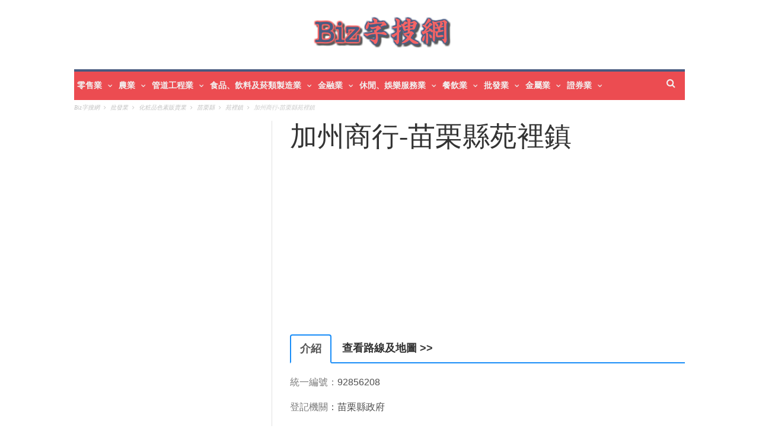

--- FILE ---
content_type: text/html; charset=UTF-8
request_url: https://www.bizzword.com/be-ede4231d-%E5%8A%A0%E5%B7%9E%E5%95%86%E8%A1%8C-%E8%8B%97%E6%A0%97%E7%B8%A3%E8%8B%91%E8%A3%A1%E9%8E%AE
body_size: 33555
content:
<!DOCTYPE html><!--[if lt IE 7]><html class="no-js ie6 oldie" lang="zh-Hant"> <![endif]--><!--[if IE 7]><html class="no-js ie7 oldie" lang="zh-Hant"> <![endif]--><!--[if IE 8]><html class="no-js ie8 oldie" lang="zh-Hant"> <![endif]--><!--[if gt IE 8]><!-->
<html lang="zh-Hant"><head><meta charset="UTF-8"><meta http-equiv="Content-Type" content="text/html; charset=UTF-8"><meta name="viewport" content="width=device-width, initial-scale=1"><!--[if IE]><meta http-equiv='X-UA-Compatible' content='IE=edge,chrome=1'><![endif]--><meta name="google-site-verification" content="xL5KFfFxMqzOnhWxvvdX7niOjiey0biTlDs5iM7mxI8" /><meta name="msvalidate.01" content="7D97F15F47590BA2CCC426425D226470" /><meta name="robots" content="index, follow" /><meta property="og:site_name" content="Biz字搜網" /><title>加州商行(苑裡鎮苑南里天下路80號公有零售市場店舖75號)-李蓬源|92856208工商資料詳細介紹-Biz字搜網</title><meta property="og:title" content="加州商行(苑裡鎮苑南里天下路80號公有零售市場店舖75號)-李蓬源|92856208工商資料詳細介紹-Biz字搜網" /><meta name="description" content="加州商行負責人:李蓬源在苗栗縣苑裡鎮苑南里天下路80號公有零售市場店舖75號已有24年1個月成立於1995-06-26統一編號:92856208提供化粧品色素販賣業|櫃檯買賣業|不動產買賣業...等服務內容介紹完整工商資訊。" /><meta property="og:description" content="加州商行負責人:李蓬源在苗栗縣苑裡鎮苑南里天下路80號公有零售市場店舖75號已有24年1個月成立於1995-06-26統一編號:92856208提供化粧品色素販賣業|櫃檯買賣業|不動產買賣業...等服務內容介紹完整工商資訊。" /><meta name="keywords" content="加州商行-苗栗縣苑裡鎮,苗栗縣苑裡鎮苑南里天下路80號公有零售市場店舖75號" /><link rel="canonical" href="https://www.bizzword.com/be-ede4231d-%E5%8A%A0%E5%B7%9E%E5%95%86%E8%A1%8C-%E8%8B%97%E6%A0%97%E7%B8%A3%E8%8B%91%E8%A3%A1%E9%8E%AE"/><meta property="og:url" content="https://www.bizzword.com/be-ede4231d-%E5%8A%A0%E5%B7%9E%E5%95%86%E8%A1%8C-%E8%8B%97%E6%A0%97%E7%B8%A3%E8%8B%91%E8%A3%A1%E9%8E%AE"/><meta property="og:locale" content="zh_tw" /><meta property="og:type" content="website"/><link rel='dns-prefetch' href='//fonts.googleapis.com' /><link rel="apple-touch-icon" sizes="180x180" href="https://www.bizzword.com/pub/img/icon/apple-touch-icon.png"><link rel="icon" type="image/png" sizes="32x32" href="https://www.bizzword.com/pub/img/icon/favicon-32x32.png"><link rel="icon" type="image/png" sizes="16x16" href="https://www.bizzword.com/pub/img/icon/favicon-16x16.png"><link rel="manifest" href="https://www.bizzword.com/pub/img/icon/site.webmanifest"><link rel="mask-icon" href="https://www.bizzword.com/pub/img/icon/safari-pinned-tab.svg" color="#db95a6"><meta name="apple-mobile-web-app-title" content="Biz字搜網"><meta name="application-name" content="Biz字搜網"><meta name="msapplication-TileColor" content="#ffffff"><meta name="theme-color" content="#ffffff"><script async src="//pagead2.googlesyndication.com/pagead/js/adsbygoogle.js"></script><script>(adsbygoogle = window.adsbygoogle || []).push({ google_ad_client: "ca-pub-2721591399685016", enable_page_level_ads: true});</script><script src="https://ajax.googleapis.com/ajax/libs/jquery/1.11.2/jquery.min.js?ver=1.11.2"></script>
    <script type='text/javascript' src='https://www.bizzword.com/pub/js/lib/jquery-migrate.min.js?ver=1.2.1'></script>
    <style type="text/css">img.wp-smiley,img.emoji{display:inline!important;border:none!important;box-shadow:none!important;height:1em!important;width:1em!important;margin:0 .07em!important;vertical-align:-.1em!important;background:none!important;padding:0!important}</style>
    <link rel='stylesheet' id='tn-extend-css-css'  href='https://www.bizzword.com/pub/css/lib/extend-lib.css?ver=4.2' type='text/css' media='all' />
    <link rel='stylesheet' id='tn-style-css-css'  href='https://www.bizzword.com/pub/css/lib/tn-style.min.css?ver=4.2' type='text/css' media='all' />
    <style type='text/css' media="all">body{font-family:Helvetica,Arial,sans-serif;font-size:14px}.block-title,.single-style1-title,.single-style2-title,.author-title,.search-submit,.single-nav-title-wrap,.review-widget-post-title,.review-widget-score,.single-review-element,.single-review-summary h3,.block-big-slider-title,.big-carousel-inner,.logo-404,.single-aside-social-wrap .share-title,.social-count-wrap .num-count,.twitter-widget-title h3,.block-feature2-slider-title,#main-content .widget .module5-wrap .col-sm-4 .block4-wrap .block-title,#main-content .single-related-wrap .col-sm-4 .block4-wrap .block-title,.page-title-wrap,.title-logo,.woocommerce div.product .product_title,.woocommerce .page-title{font-family:Oswald;font-weight:400;text-transform:capitalize;font-size:19px;line-height:27px}.block6-wrap .block-title,.block11-wrap .block-title,.block8-wrap .block-title,.single-tags-source-wrap,.widget_categories ul,.widget_pages ul,.single-social-wrap,.widget_nav_menu ul,.widget_archive ul,.block9-wrap .block-title,.module-ticker-wrap .block-title,.big-slider-carousel-title,#menu-main .block-title,#main-content .widget .col-sm-4 .block4-wrap .block-title,.page-numbers,.block11-wrap .review-score,.block11-score-separation,.woocommerce ul.cart_list .product-title,.woocommerce ul.product_list_widget .product-title,.woocommerce ul.cart_list li a,.woocommerce ul.product_list_widget li a,.cart_item .product-name a{font-family:Oswald;font-weight:400;text-transform:capitalize;font-size:14px;line-height:19px}.post-meta,.sub-cate-wrap,.breadcrumbs-bar-wrap,.author-widget-content,.post-categories,.rememberme,.register-links,.meta-thumb-wrap,.review-score{font-family:Roboto;font-weight:400;text-transform:uppercase;font-size:10px}#menu-main>ul>li>a,.tn-sub-menu-wrap,.menu-nav-top,#main-mobile-menu,.module-ticker-wrap .block-title{font-family:Roboto;font-weight:700;font-size:14px}.widget-title h3,.cate-title,.search-page-title,.archive-page-title,.side-dock-title h3,.comment-title h3,.related.products h2{font-family:Roboto;font-weight:700;font-size:14px}#main-content{float:right;border-right:0!important;border-left:1px solid #e2e2e2}.tn-mega-menu-col>.tn-sub-menu-wrap>ul>li>ul>li>a:hover,.tn-sub-menu li a:hover,.cat-item a:before,.widget_pages .page_item a:before,.widget_meta li:before,.widget_archive li a:before,.widget_nav_menu .menu-main-nav-container>ul>li>a:before,.widget_rss ul li a,.about-widget-name span,.title-logo a::first-letter,.block11-wrap:before,.logo-404 h1,.post-content-wrap a,.post-content-wrap a:hover,.post-content-wrap a:focus,.comment-form .logged-in-as a,.prev-article,.next-article,#close-side-dock:hover,.single-review-score,.post-categories li:hover a,.post-categories li:focus a,#recentcomments a,#footer .post-categories a:hover,#footer .post-categories a:focus,#main-mobile-menu .current-menu-item a,#main-mobile-menu li a:hover,.block11-score-separation,.block11-wrap .review-score,.single-review-as,.menu-nav-top .sub-menu li a:hover,.woocommerce div.product .woocommerce-tabs ul.tabs li.active a,.woocommerce .page-wrap .star-rating span{color:#198df8}::selection{background:#198df8;color:#fff}::-moz-selection{background:#198df8;color:#fff}#menu-main>ul>li.current-menu-item>a,#menu-main>ul>li>a:hover,.tn-mega-menu-col>.tn-sub-menu-wrap>ul>li>a,.ajax-search-icon:hover,.ajax-search-icon:focus,.menu-nav-top li a:hover,.block-big-slider-cate-tag li,.review-score,.drop-caps,#comment-submit,.form-submit #submit,.score-bar,.top-score-bar,#toTop i,.no-thumb,.widget-title h3:before,.close-mobile-menu-wrap,.tn-ajax-loadmore:hover,.tn-ajax-loadmore:focus,.page-numbers.current,.page-numbers:hover,.page-numbers:focus,.meta-thumb-element:hover,.meta-thumb-element:focus,#mobile-button-nav-open:hover,#mobile-button-nav-open:focus,.widget_product_search input[type="submit"]:hover,.widget_product_search input[type="submit"]:focus,.woocommerce span.onsale,.woocommerce #respond input#submit:hover,.woocommerce a.button:hover,.woocommerce button.button:hover,.woocommerce input.button:hover,.related.products h2:before,.woocommerce .widget_price_filter .ui-slider .ui-slider-handle,.woocommerce #respond input#submit.alt:hover,.woocommerce a.button.alt:hover,.woocommerce button.button.alt:hover,.woocommerce input.button.alt:hover{background:#198df8}.woocommerce nav.woocommerce-pagination ul li a:focus,.woocommerce nav.woocommerce-pagination ul li a:hover,.woocommerce nav.woocommerce-pagination ul li span.current{background:#198df8!important}.post-content-wrap blockquote,pre,.cate-title,.search-page-title,.archive-page-title,.post-categories,.author-title,.big-carousel-inner,.woocommerce div.product .woocommerce-tabs ul.tabs li.active a,.tn-share-to-email-popup{border-color:#198df8}.tn-mega-menu,.tn-navbar,.tn-mega-menu-col,.tn-dropdown-menu,#menu-main ul li .tn-dropdown-menu ul li ul.tn-sub-menu,#menu-main ul li div.tn-dropdown-menu ul li ul.tn-sub-menu,.ajax-form{border-top-color:#198df8}.tn-category-18 .post-categories li:hover a,.block11-wrap.tn-category-18 .review-score,.tn-category-18 .widget-title h3 a:hover,#footer .tn-category-18 .post-categories li a:hover,#footer .tn-category-18 .post-categories li a:focus,.tn-category-18 .block11-score-separation{color:#a178cd}.tn-category-18 .post-categories,.tn-category-18 .cate-title,.big-carousel-inner.tn-category-18,.tn-menu-category-18 .tn-mega-menu,.tn-menu-category-18 .tn-dropdown-menu{border-color:#a178cd}.tn-category-18 .review-score,.tn-category-18 .meta-thumb-element:hover,.tn-category-18 .meta-thumb-element:focus,.tn-category-18 .widget-title h3:before,#menu-main>ul>li.tn-menu-category-18>a:hover,#menu-main>ul>li.tn-menu-category-18>a:focus,#menu-main>ul>li.current-menu-item.tn-menu-category-18>a{background:#a178cd}.tn-category-24 .post-categories li:hover a,.block11-wrap.tn-category-24 .review-score,.tn-category-24 .widget-title h3 a:hover,#footer .tn-category-24 .post-categories li a:hover,#footer .tn-category-24 .post-categories li a:focus,.tn-category-24 .block11-score-separation{color:#f44c7b}.tn-category-24 .post-categories,.tn-category-24 .cate-title,.big-carousel-inner.tn-category-24,.tn-menu-category-24 .tn-mega-menu,.tn-menu-category-24 .tn-dropdown-menu{border-color:#f44c7b}.tn-category-24 .review-score,.tn-category-24 .meta-thumb-element:hover,.tn-category-24 .meta-thumb-element:focus,.tn-category-24 .widget-title h3:before,#menu-main>ul>li.tn-menu-category-24>a:hover,#menu-main>ul>li.tn-menu-category-24>a:focus,#menu-main>ul>li.current-menu-item.tn-menu-category-24>a{background:#f44c7b}.tn-category-19 .post-categories li:hover a,.block11-wrap.tn-category-19 .review-score,.tn-category-19 .widget-title h3 a:hover,#footer .tn-category-19 .post-categories li a:hover,#footer .tn-category-19 .post-categories li a:focus,.tn-category-19 .block11-score-separation{color:#fbb640}.tn-category-19 .post-categories,.tn-category-19 .cate-title,.big-carousel-inner.tn-category-19,.tn-menu-category-19 .tn-mega-menu,.tn-menu-category-19 .tn-dropdown-menu{border-color:#fbb640}.tn-category-19 .review-score,.tn-category-19 .meta-thumb-element:hover,.tn-category-19 .meta-thumb-element:focus,.tn-category-19 .widget-title h3:before,#menu-main>ul>li.tn-menu-category-19>a:hover,#menu-main>ul>li.tn-menu-category-19>a:focus,#menu-main>ul>li.current-menu-item.tn-menu-category-19>a{background:#fbb640}.tn-category-31 .post-categories li:hover a,.block11-wrap.tn-category-31 .review-score,.tn-category-31 .widget-title h3 a:hover,#footer .tn-category-31 .post-categories li a:hover,#footer .tn-category-31 .post-categories li a:focus,.tn-category-31 .block11-score-separation{color:#7ac89f}.tn-category-31 .post-categories,.tn-category-31 .cate-title,.big-carousel-inner.tn-category-31,.tn-menu-category-31 .tn-mega-menu,.tn-menu-category-31 .tn-dropdown-menu{border-color:#7ac89f}.tn-category-31 .review-score,.tn-category-31 .meta-thumb-element:hover,.tn-category-31 .meta-thumb-element:focus,.tn-category-31 .widget-title h3:before,#menu-main>ul>li.tn-menu-category-31>a:hover,#menu-main>ul>li.tn-menu-category-31>a:focus,#menu-main>ul>li.current-menu-item.tn-menu-category-31>a{background:#7ac89f}.tn-category-16 .post-categories li:hover a,.block11-wrap.tn-category-16 .review-score,.tn-category-16 .widget-title h3 a:hover,#footer .tn-category-16 .post-categories li a:hover,#footer .tn-category-16 .post-categories li a:focus,.tn-category-16 .block11-score-separation{color:#a2c837}.tn-category-16 .post-categories,.tn-category-16 .cate-title,.big-carousel-inner.tn-category-16,.tn-menu-category-16 .tn-mega-menu,.tn-menu-category-16 .tn-dropdown-menu{border-color:#a2c837}.tn-category-16 .review-score,.tn-category-16 .meta-thumb-element:hover,.tn-category-16 .meta-thumb-element:focus,.tn-category-16 .widget-title h3:before,#menu-main>ul>li.tn-menu-category-16>a:hover,#menu-main>ul>li.tn-menu-category-16>a:focus,#menu-main>ul>li.current-menu-item.tn-menu-category-16>a{background:#a2c837}.tn-category-30 .post-categories li:hover a,.block11-wrap.tn-category-30 .review-score,.tn-category-30 .widget-title h3 a:hover,#footer .tn-category-30 .post-categories li a:hover,#footer .tn-category-30 .post-categories li a:focus,.tn-category-30 .block11-score-separation{color:#7ac89f}.tn-category-30 .post-categories,.tn-category-30 .cate-title,.big-carousel-inner.tn-category-30,.tn-menu-category-30 .tn-mega-menu,.tn-menu-category-30 .tn-dropdown-menu{border-color:#7ac89f}.tn-category-30 .review-score,.tn-category-30 .meta-thumb-element:hover,.tn-category-30 .meta-thumb-element:focus,.tn-category-30 .widget-title h3:before,#menu-main>ul>li.tn-menu-category-30>a:hover,#menu-main>ul>li.tn-menu-category-30>a:focus,#menu-main>ul>li.current-menu-item.tn-menu-category-30>a{background:#7ac89f}.tn-category-15 .post-categories li:hover a,.block11-wrap.tn-category-15 .review-score,.tn-category-15 .widget-title h3 a:hover,#footer .tn-category-15 .post-categories li a:hover,#footer .tn-category-15 .post-categories li a:focus,.tn-category-15 .block11-score-separation{color:#7ac89f}.tn-category-15 .post-categories,.tn-category-15 .cate-title,.big-carousel-inner.tn-category-15,.tn-menu-category-15 .tn-mega-menu,.tn-menu-category-15 .tn-dropdown-menu{border-color:#7ac89f}.tn-category-15 .review-score,.tn-category-15 .meta-thumb-element:hover,.tn-category-15 .meta-thumb-element:focus,.tn-category-15 .widget-title h3:before,#menu-main>ul>li.tn-menu-category-15>a:hover,#menu-main>ul>li.tn-menu-category-15>a:focus,#menu-main>ul>li.current-menu-item.tn-menu-category-15>a{background:#7ac89f}.tn-category-26 .post-categories li:hover a,.block11-wrap.tn-category-26 .review-score,.tn-category-26 .widget-title h3 a:hover,#footer .tn-category-26 .post-categories li a:hover,#footer .tn-category-26 .post-categories li a:focus,.tn-category-26 .block11-score-separation{color:#e980cf}.tn-category-26 .post-categories,.tn-category-26 .cate-title,.big-carousel-inner.tn-category-26,.tn-menu-category-26 .tn-mega-menu,.tn-menu-category-26 .tn-dropdown-menu{border-color:#e980cf}.tn-category-26 .review-score,.tn-category-26 .meta-thumb-element:hover,.tn-category-26 .meta-thumb-element:focus,.tn-category-26 .widget-title h3:before,#menu-main>ul>li.tn-menu-category-26>a:hover,#menu-main>ul>li.tn-menu-category-26>a:focus,#menu-main>ul>li.current-menu-item.tn-menu-category-26>a{background:#e980cf}.tn-category-1 .post-categories li:hover a,.block11-wrap.tn-category-1 .review-score,.tn-category-1 .widget-title h3 a:hover,#footer .tn-category-1 .post-categories li a:hover,#footer .tn-category-1 .post-categories li a:focus,.tn-category-1 .block11-score-separation{color:#e980cf}.tn-category-1 .post-categories,.tn-category-1 .cate-title,.big-carousel-inner.tn-category-1,.tn-menu-category-1 .tn-mega-menu,.tn-menu-category-1 .tn-dropdown-menu{border-color:#e980cf}.tn-category-1 .review-score,.tn-category-1 .meta-thumb-element:hover,.tn-category-1 .meta-thumb-element:focus,.tn-category-1 .widget-title h3:before,#menu-main>ul>li.tn-menu-category-1>a:hover,#menu-main>ul>li.tn-menu-category-1>a:focus,#menu-main>ul>li.current-menu-item.tn-menu-category-1>a{background:#e980cf}.full-width-mode .post-content-wrap{max-width:1030px;margin:0 auto}.comment-awaiting-moderation{float:right}.comment-author img{width:100%;height:auto}.block-big-slider-title a{text-shadow:1px 1px 2px rgba(0,0,0,.3)}</style>
<style type="text/css">#menu-main>ul>li>a,#menu-main,.mobile-menu-nav,#main-mobile-menu{background-color: #ec4c51;} #menu-main,.mobile-menu-nav{border-top: 4px solid #495b80; } #menu-main,.mobile-menu-nav,.ajax-search-icon{height: 52px !important;}</style>
</head><body class="search search-results tn-body-class">
    <!--[if lt IE 9]><script src="https://www.bizzword.com/pub/js/lib/html5.js"></script><![endif]-->
    <script type="text/javascript">var tn_ajax_url = '';</script><link rel="stylesheet" href="https://www.bizzword.com/pub/css/lib/max-font-awesome.min.css?v=1.1.1">
    <link rel='stylesheet' href='https://www.bizzword.com/pub/css/common.css?v=1.2.8' type='text/css' media='all' /><script type="text/javascript">var MYConfig={"baseUrl":"https:\/\/www.bizzword.com\/","clientIp":"18.219.184.173","YSM":{"adSwitch":true,"adType":"pm","isTime":true,"special":true},"Google":{"adSwitch":true},"time":{"start":1764396863000,"end":1764431999000},"history":{"popup":0,"event":0},"userAgent":{"isMobile":false,"isRobot":false}};</script><script type="text/javascript">if(top.location!=self.location)top.location=self.location;</script>
<div class="tn-main-page-wrap"><div id="main-mobile-menu" class="menu-main-nav-container"><ul id="menu-main-nav" class="menu"><li class="menu-item menu-item-type-custom menu-item-object-custom menu-item-has-children"><a href="https://www.bizzword.com/op-efcb3c5a-1" rel="category" title="零售業">零售業</a><ul class="sub-menu"><li class="menu-item menu-item-type-post_type menu-item-object-page"><a href="https://www.bizzword.com/op-2b7449f4-1" rel="category" title="農產品零售業">農產品零售業</a></li><li class="menu-item menu-item-type-post_type menu-item-object-page"><a href="https://www.bizzword.com/op-7aaec7ba-1" rel="category" title="文教、樂器、育樂用品零售業">文教、樂器、育樂用品零售業</a></li><li class="menu-item menu-item-type-post_type menu-item-object-page"><a href="https://www.bizzword.com/op-64633f25-1" rel="category" title="中藥零售業">中藥零售業</a></li><li class="menu-item menu-item-type-post_type menu-item-object-page"><a href="https://www.bizzword.com/op-d8a4035e-1" rel="category" title="電器零售業">電器零售業</a></li><li class="menu-item menu-item-type-post_type menu-item-object-page"><a href="https://www.bizzword.com/op-6e67c978-1" rel="category" title="菸酒零售業">菸酒零售業</a></li><li class="menu-item menu-item-type-post_type menu-item-object-page"><a href="https://www.bizzword.com/op-c1c4a8a6-1" rel="category" title="布疋、衣著、鞋、帽、傘、服飾品零售業">布疋、衣著、鞋、帽、傘、服飾品零售業</a></li><li class="menu-item menu-item-type-post_type menu-item-object-page"><a href="https://www.bizzword.com/op-6a62c23c-1" rel="category" title="食品什貨、飲料零售業">食品什貨、飲料零售業</a></li><li class="menu-item menu-item-type-post_type menu-item-object-page"><a href="https://www.bizzword.com/op-c6d1a94d-1" rel="category" title="電信器材零售業">電信器材零售業</a></li><li class="menu-item menu-item-type-post_type menu-item-object-page"><a href="https://www.bizzword.com/op-6a117676-1" rel="category" title="家具、寢具、廚房器具、裝設品零售業">家具、寢具、廚房器具、裝設品零售業</a></li><li class="menu-item menu-item-type-post_type menu-item-object-page"><a href="https://www.bizzword.com/op-2df74c77-1" rel="category" title="清潔用品零售業">清潔用品零售業</a></li><li class="menu-item menu-item-type-post_type menu-item-object-page"><a href="https://www.bizzword.com/op-cd66d210-1" rel="category" title="西藥零售業">西藥零售業</a></li><li class="menu-item menu-item-type-post_type menu-item-object-page"><a href="https://www.bizzword.com/op-c52045a4-1" rel="category" title="畜產品零售業">畜產品零售業</a></li><li class="menu-item menu-item-type-post_type menu-item-object-page"><a href="https://www.bizzword.com/op-ca944c98-1" rel="category" title="漆料、塗料零售業">漆料、塗料零售業</a></li><li class="menu-item menu-item-type-post_type menu-item-object-page"><a href="https://www.bizzword.com/op-f8a505f6-1" rel="category" title="資訊軟體零售業">資訊軟體零售業</a></li><li class="menu-item menu-item-type-post_type menu-item-object-page"><a href="https://www.bizzword.com/op-3d815a06-1" rel="category" title="電腦及事務性機器設備零售業">電腦及事務性機器設備零售業</a></li><li class="menu-item menu-item-type-post_type menu-item-object-page"><a href="https://www.bizzword.com/op-54a6363f-1" rel="category" title="汽、機車零件配備零售業">汽、機車零件配備零售業</a></li><li class="menu-item menu-item-type-post_type menu-item-object-page"><a href="https://www.bizzword.com/op-3d10815a-1" rel="category" title="乙類成藥零售業">乙類成藥零售業</a></li><li class="menu-item menu-item-type-post_type menu-item-object-page"><a href="https://www.bizzword.com/op-9a2e103c-1" rel="category" title="化粧品零售業">化粧品零售業</a></li><li class="menu-item menu-item-type-post_type menu-item-object-page"><a href="https://www.bizzword.com/op-b731d60e-1" rel="category" title="機械器具零售業">機械器具零售業</a></li><li class="menu-item menu-item-type-post_type menu-item-object-page"><a href="https://www.bizzword.com/op-dce68ed8-1" rel="category" title="動物用藥零售業">動物用藥零售業</a></li><li class="menu-item menu-item-type-post_type menu-item-object-page"><a href="https://www.bizzword.com/op-5c63ab4f-1" rel="category" title="鐘錶零售業">鐘錶零售業</a></li><li class="menu-item menu-item-type-post_type menu-item-object-page"><a href="https://www.bizzword.com/op-1e5a4a6f-1" rel="category" title="建材零售業">建材零售業</a></li><li class="menu-item menu-item-type-post_type menu-item-object-page"><a href="https://www.bizzword.com/op-dfa1cc98-1" rel="category" title="水產品零售業">水產品零售業</a></li><li class="menu-item menu-item-type-post_type menu-item-object-page"><a href="https://www.bizzword.com/op-31cf3c65-1" rel="category" title="眼鏡零售業">眼鏡零售業</a></li><li class="menu-item menu-item-type-post_type menu-item-object-page"><a href="https://www.bizzword.com/op-1746976e-1" rel="category" title="其他零售業">其他零售業</a></li><li class="menu-item menu-item-type-post_type menu-item-object-page"><a href="https://www.bizzword.com/op-835eb103-1" rel="category" title="花卉零售業">花卉零售業</a></li><li class="menu-item menu-item-type-post_type menu-item-object-page"><a href="https://www.bizzword.com/op-6b021a75-1" rel="category" title="機車零售業">機車零售業</a></li><li class="menu-item menu-item-type-post_type menu-item-object-page"><a href="https://www.bizzword.com/op-1a367662-1" rel="category" title="寵物食品及其用品零售業">寵物食品及其用品零售業</a></li><li class="menu-item menu-item-type-post_type menu-item-object-page"><a href="https://www.bizzword.com/op-ec5e9435-1" rel="category" title="五金零售業">五金零售業</a></li><li class="menu-item menu-item-type-post_type menu-item-object-page"><a href="https://www.bizzword.com/op-2b197de2-1" rel="category" title="電子材料零售業">電子材料零售業</a></li><li class="menu-item menu-item-type-post_type menu-item-object-page"><a href="https://www.bizzword.com/op-0994ed61-1" rel="category" title="電池零售業">電池零售業</a></li><li class="menu-item menu-item-type-post_type menu-item-object-page"><a href="https://www.bizzword.com/op-7593d1cf-1" rel="category" title="煤零售業">煤零售業</a></li><li class="menu-item menu-item-type-post_type menu-item-object-page"><a href="https://www.bizzword.com/op-e1c580e5-1" rel="category" title="農藥零售業">農藥零售業</a></li><li class="menu-item menu-item-type-post_type menu-item-object-page"><a href="https://www.bizzword.com/op-bf9a4203-1" rel="category" title="汽車零售業">汽車零售業</a></li><li class="menu-item menu-item-type-post_type menu-item-object-page"><a href="https://www.bizzword.com/op-ad85b26e-1" rel="category" title="祭祀用品零售業">祭祀用品零售業</a></li><li class="menu-item menu-item-type-post_type menu-item-object-page"><a href="https://www.bizzword.com/op-45c7a178-1" rel="category" title="肥料零售業">肥料零售業</a></li><li class="menu-item menu-item-type-post_type menu-item-object-page"><a href="https://www.bizzword.com/op-886e67d6-1" rel="category" title="飼料零售業">飼料零售業</a></li><li class="menu-item menu-item-type-post_type menu-item-object-page"><a href="https://www.bizzword.com/op-0da405bd-1" rel="category" title="水器材料零售業">水器材料零售業</a></li><li class="menu-item menu-item-type-post_type menu-item-object-page"><a href="https://www.bizzword.com/op-1a0c25a4-1" rel="category" title="其他農畜水產品零售業">其他農畜水產品零售業</a></li><li class="menu-item menu-item-type-post_type menu-item-object-page"><a href="https://www.bizzword.com/op-e0078f8f-1" rel="category" title="日常用品零售業">日常用品零售業</a></li><li class="menu-item menu-item-type-post_type menu-item-object-page"><a href="https://www.bizzword.com/op-46646f4d-1" rel="category" title="精密儀器零售業">精密儀器零售業</a></li><li class="menu-item menu-item-type-post_type menu-item-object-page"><a href="https://www.bizzword.com/op-802b1a9c-1" rel="category" title="其他機械器具零售業">其他機械器具零售業</a></li><li class="menu-item menu-item-type-post_type menu-item-object-page"><a href="https://www.bizzword.com/op-86887a76-1" rel="category" title="自行車及其零件零售業">自行車及其零件零售業</a></li><li class="menu-item menu-item-type-post_type menu-item-object-page"><a href="https://www.bizzword.com/op-71d11f91-1" rel="category" title="首飾及貴金屬零售業">首飾及貴金屬零售業</a></li><li class="menu-item menu-item-type-post_type menu-item-object-page"><a href="https://www.bizzword.com/op-10168025-1" rel="category" title="成人用品零售業">成人用品零售業</a></li><li class="menu-item menu-item-type-post_type menu-item-object-page"><a href="https://www.bizzword.com/op-120f0f26-1" rel="category" title="染料、顏料零售業">染料、顏料零售業</a></li><li class="menu-item menu-item-type-post_type menu-item-object-page"><a href="https://www.bizzword.com/op-9b305a29-1" rel="category" title="漁具零售業">漁具零售業</a></li><li class="menu-item menu-item-type-post_type menu-item-object-page"><a href="https://www.bizzword.com/op-36d756ce-1" rel="category" title="航空器及其零件零售業">航空器及其零件零售業</a></li><li class="menu-item menu-item-type-post_type menu-item-object-page"><a href="https://www.bizzword.com/op-f9980b5c-1" rel="category" title="特定寵物零售業">特定寵物零售業</a></li><li class="menu-item menu-item-type-post_type menu-item-object-page"><a href="https://www.bizzword.com/op-93e32a19-1" rel="category" title="醫療器材零售業">醫療器材零售業</a></li><li class="menu-item menu-item-type-post_type menu-item-object-page"><a href="https://www.bizzword.com/op-2ec993e6-1" rel="category" title="種苗零售業">種苗零售業</a></li><li class="menu-item menu-item-type-post_type menu-item-object-page"><a href="https://www.bizzword.com/op-3e7880b9-1" rel="category" title="化學原料零售業">化學原料零售業</a></li><li class="menu-item menu-item-type-post_type menu-item-object-page"><a href="https://www.bizzword.com/op-10fd3703-1" rel="category" title="礦石零售業">礦石零售業</a></li><li class="menu-item menu-item-type-post_type menu-item-object-page"><a href="https://www.bizzword.com/op-f4899ec0-1" rel="category" title="觀賞魚零售業">觀賞魚零售業</a></li><li class="menu-item menu-item-type-post_type menu-item-object-page"><a href="https://www.bizzword.com/op-03da6cd4-1" rel="category" title="照相器材零售業">照相器材零售業</a></li><li class="menu-item menu-item-type-post_type menu-item-object-page"><a href="https://www.bizzword.com/op-f341ea13-1" rel="category" title="食品添加物零售業">食品添加物零售業</a></li><li class="menu-item menu-item-type-post_type menu-item-object-page"><a href="https://www.bizzword.com/op-f8229666-1" rel="category" title="其他動物零售業">其他動物零售業</a></li><li class="menu-item menu-item-type-post_type menu-item-object-page"><a href="https://www.bizzword.com/op-be2d898b-1" rel="category" title="污染防治設備零售業">污染防治設備零售業</a></li><li class="menu-item menu-item-type-post_type menu-item-object-page"><a href="https://www.bizzword.com/op-ca4d00b5-1" rel="category" title="石油製品零售業">石油製品零售業</a></li><li class="menu-item menu-item-type-post_type menu-item-object-page"><a href="https://www.bizzword.com/op-84355f24-1" rel="category" title="塑膠膜、袋零售業">塑膠膜、袋零售業</a></li><li class="menu-item menu-item-type-post_type menu-item-object-page"><a href="https://www.bizzword.com/op-d4c4c813-1" rel="category" title="耐火材料零售業">耐火材料零售業</a></li><li class="menu-item menu-item-type-post_type menu-item-object-page"><a href="https://www.bizzword.com/op-9b8bd071-1" rel="category" title="模具零售業">模具零售業</a></li><li class="menu-item menu-item-type-post_type menu-item-object-page"><a href="https://www.bizzword.com/op-9e8a9914-1" rel="category" title="爆竹、煙火零售業">爆竹、煙火零售業</a></li><li class="menu-item menu-item-type-post_type menu-item-object-page"><a href="https://www.bizzword.com/op-b26b6bf0-1" rel="category" title="車胎零售業">車胎零售業</a></li><li class="menu-item menu-item-type-post_type menu-item-object-page"><a href="https://www.bizzword.com/op-97b5406b-1" rel="category" title="船舶及其零件零售業">船舶及其零件零售業</a></li><li class="menu-item menu-item-type-post_type menu-item-object-page"><a href="https://www.bizzword.com/op-1fb19b69-1" rel="category" title="木炭零售業">木炭零售業</a></li><li class="menu-item menu-item-type-post_type menu-item-object-page"><a href="https://www.bizzword.com/op-ee2058b5-1" rel="category" title="漁船加油站業">漁船加油站業</a></li><li class="menu-item menu-item-type-post_type menu-item-object-page"><a href="https://www.bizzword.com/op-949346a1-1" rel="category" title="消防安全設備零售業">消防安全設備零售業</a></li><li class="menu-item menu-item-type-post_type menu-item-object-page"><a href="https://www.bizzword.com/op-24054384-1" rel="category" title="魚槍零售業">魚槍零售業</a></li><li class="menu-item menu-item-type-post_type menu-item-object-page"><a href="https://www.bizzword.com/op-a0a4b066-1" rel="category" title="酒精零售業">酒精零售業</a></li><li class="menu-item menu-item-type-post_type menu-item-object-page"><a href="https://www.bizzword.com/op-e491c7d1-1" rel="category" title="野生動物零售業">野生動物零售業</a></li><li class="menu-item menu-item-type-post_type menu-item-object-page"><a href="https://www.bizzword.com/op-948ba559-1" rel="category" title="軌道車輛及其零件零售業">軌道車輛及其零件零售業</a></li><li class="menu-item menu-item-type-post_type menu-item-object-page"><a href="https://www.bizzword.com/op-912e16bf-1" rel="category" title="加油站業">加油站業</a></li><li class="menu-item menu-item-type-post_type menu-item-object-page"><a href="https://www.bizzword.com/op-e2008dbd-1" rel="category" title="其他交通運輸工具及其零件零售業">其他交通運輸工具及其零件零售業</a></li><li class="menu-item menu-item-type-post_type menu-item-object-page"><a href="https://www.bizzword.com/op-efd76dbf-1" rel="category" title="度量衡器零售業">度量衡器零售業</a></li><li class="menu-item menu-item-type-post_type menu-item-object-page"><a href="https://www.bizzword.com/op-08689b0b-1" rel="category" title="加氣站業">加氣站業</a></li><li class="menu-item menu-item-type-post_type menu-item-object-page"><a href="https://www.bizzword.com/op-87cc3010-1" rel="category" title="警械零售業">警械零售業</a></li><li class="menu-item menu-item-type-post_type menu-item-object-page"><a href="https://www.bizzword.com/op-11182717-1" rel="category" title="管制刀械零售業">管制刀械零售業</a></li><li class="menu-item menu-item-type-post_type menu-item-object-page"><a href="https://www.bizzword.com/op-ac00d500-1" rel="category" title="工業助劑零售業">工業助劑零售業</a></li><li class="menu-item menu-item-type-post_type menu-item-object-page"><a href="https://www.bizzword.com/op-7bd94fab-1" rel="category" title="其他化學製品零售業">其他化學製品零售業</a></li><li class="menu-item menu-item-type-post_type menu-item-object-page"><a href="https://www.bizzword.com/op-a4cd38e0-1" rel="category" title="環境用藥零售業">環境用藥零售業</a></li><li class="menu-item menu-item-type-post_type menu-item-object-page"><a href="https://www.bizzword.com/op-889e2379-1" rel="category" title="交通標誌器材零售業">交通標誌器材零售業</a></li><li class="menu-item menu-item-type-post_type menu-item-object-page"><a href="https://www.bizzword.com/op-bcfa27e0-1" rel="category" title="毒性化學物質零售業">毒性化學物質零售業</a></li></ul></li><li class="menu-item menu-item-type-custom menu-item-object-custom menu-item-has-children"><a href="https://www.bizzword.com/op-b942bd9e-1" rel="category" title="農業">農業</a><ul class="sub-menu"><li class="menu-item menu-item-type-post_type menu-item-object-page"><a href="https://www.bizzword.com/op-107ed193-1" rel="category" title="農作物栽培業">農作物栽培業</a></li><li class="menu-item menu-item-type-post_type menu-item-object-page"><a href="https://www.bizzword.com/op-cc4c672f-1" rel="category" title="農產品整理業">農產品整理業</a></li><li class="menu-item menu-item-type-post_type menu-item-object-page"><a href="https://www.bizzword.com/op-632fcd0f-1" rel="category" title="糧商業">糧商業</a></li><li class="menu-item menu-item-type-post_type menu-item-object-page"><a href="https://www.bizzword.com/op-79c4d7be-1" rel="category" title="食用菌菇類栽培業">食用菌菇類栽培業</a></li><li class="menu-item menu-item-type-post_type menu-item-object-page"><a href="https://www.bizzword.com/op-b3e1b2c6-1" rel="category" title="作物栽培服務業">作物栽培服務業</a></li><li class="menu-item menu-item-type-post_type menu-item-object-page"><a href="https://www.bizzword.com/op-db057f6e-1" rel="category" title="園藝服務業">園藝服務業</a></li><li class="menu-item menu-item-type-post_type menu-item-object-page"><a href="https://www.bizzword.com/op-a726b097-1" rel="category" title="休閒農業">休閒農業</a></li><li class="menu-item menu-item-type-post_type menu-item-object-page"><a href="https://www.bizzword.com/op-252413f7-1" rel="category" title="菸草整理業">菸草整理業</a></li><li class="menu-item menu-item-type-post_type menu-item-object-page"><a href="https://www.bizzword.com/op-e53d6252-1" rel="category" title="其他農業">其他農業</a></li><li class="menu-item menu-item-type-post_type menu-item-object-page"><a href="https://www.bizzword.com/op-5d5256e6-1" rel="category" title="花卉栽培業">花卉栽培業</a></li><li class="menu-item menu-item-type-post_type menu-item-object-page"><a href="https://www.bizzword.com/op-3df50237-1" rel="category" title="種苗業">種苗業</a></li><li class="menu-item menu-item-type-post_type menu-item-object-page"><a href="https://www.bizzword.com/op-ad0f2795-1" rel="category" title="蠶絲業">蠶絲業</a></li><li class="menu-item menu-item-type-post_type menu-item-object-page"><a href="https://www.bizzword.com/op-cdc732c9-1" rel="category" title="特用作物栽培業">特用作物栽培業</a></li></ul></li><li class="menu-item menu-item-type-custom menu-item-object-custom menu-item-has-children"><a href="https://www.bizzword.com/op-6f6ef8d9-1" rel="category" title="管道工程業">管道工程業</a><ul class="sub-menu"><li class="menu-item menu-item-type-post_type menu-item-object-page"><a href="https://www.bizzword.com/op-de62ad9c-1" rel="category" title="自來水管承裝商">自來水管承裝商</a></li><li class="menu-item menu-item-type-post_type menu-item-object-page"><a href="https://www.bizzword.com/op-215bb1fe-1" rel="category" title="配管工程業">配管工程業</a></li><li class="menu-item menu-item-type-post_type menu-item-object-page"><a href="https://www.bizzword.com/op-4da12c6d-1" rel="category" title="燃料導管安裝工程業">燃料導管安裝工程業</a></li><li class="menu-item menu-item-type-post_type menu-item-object-page"><a href="https://www.bizzword.com/op-32393894-1" rel="category" title="下水道用戶排水設備承裝商">下水道用戶排水設備承裝商</a></li></ul></li><li class="menu-item menu-item-type-custom menu-item-object-custom menu-item-has-children"><a href="https://www.bizzword.com/op-781a53de-1" rel="category" title="食品、飲料及菸類製造業">食品、飲料及菸類製造業</a><ul class="sub-menu"><li class="menu-item menu-item-type-post_type menu-item-object-page"><a href="https://www.bizzword.com/op-a39caf70-1" rel="category" title="乳品製造業">乳品製造業</a></li><li class="menu-item menu-item-type-post_type menu-item-object-page"><a href="https://www.bizzword.com/op-670d5c77-1" rel="category" title="罐頭、冷凍、脫水及醃漬食品製造業">罐頭、冷凍、脫水及醃漬食品製造業</a></li><li class="menu-item menu-item-type-post_type menu-item-object-page"><a href="https://www.bizzword.com/op-3baf1461-1" rel="category" title="飲料製造業">飲料製造業</a></li><li class="menu-item menu-item-type-post_type menu-item-object-page"><a href="https://www.bizzword.com/op-5aa31984-1" rel="category" title="烘焙炊蒸食品製造業">烘焙炊蒸食品製造業</a></li><li class="menu-item menu-item-type-post_type menu-item-object-page"><a href="https://www.bizzword.com/op-a1486b22-1" rel="category" title="製茶業">製茶業</a></li><li class="menu-item menu-item-type-post_type menu-item-object-page"><a href="https://www.bizzword.com/op-964fc4ff-1" rel="category" title="麵條、粉條類食品製造業">麵條、粉條類食品製造業</a></li><li class="menu-item menu-item-type-post_type menu-item-object-page"><a href="https://www.bizzword.com/op-0844a3a7-1" rel="category" title="酒類半成品製造業">酒類半成品製造業</a></li><li class="menu-item menu-item-type-post_type menu-item-object-page"><a href="https://www.bizzword.com/op-75f29064-1" rel="category" title="食品添加物製造業">食品添加物製造業</a></li><li class="menu-item menu-item-type-post_type menu-item-object-page"><a href="https://www.bizzword.com/op-abf80152-1" rel="category" title="屠宰業">屠宰業</a></li><li class="menu-item menu-item-type-post_type menu-item-object-page"><a href="https://www.bizzword.com/op-0b8a0354-1" rel="category" title="調味品製造業">調味品製造業</a></li><li class="menu-item menu-item-type-post_type menu-item-object-page"><a href="https://www.bizzword.com/op-258f5ae8-1" rel="category" title="即食餐食製造業">即食餐食製造業</a></li><li class="menu-item menu-item-type-post_type menu-item-object-page"><a href="https://www.bizzword.com/op-38ba0eaa-1" rel="category" title="糖類製造業">糖類製造業</a></li><li class="menu-item menu-item-type-post_type menu-item-object-page"><a href="https://www.bizzword.com/op-89d8da42-1" rel="category" title="豆類加工食品製造業">豆類加工食品製造業</a></li><li class="menu-item menu-item-type-post_type menu-item-object-page"><a href="https://www.bizzword.com/op-00498585-1" rel="category" title="食用油脂製造業">食用油脂製造業</a></li><li class="menu-item menu-item-type-post_type menu-item-object-page"><a href="https://www.bizzword.com/op-84a56993-1" rel="category" title="製酒業">製酒業</a></li><li class="menu-item menu-item-type-post_type menu-item-object-page"><a href="https://www.bizzword.com/op-f77485d3-1" rel="category" title="食用冰製造業">食用冰製造業</a></li><li class="menu-item menu-item-type-post_type menu-item-object-page"><a href="https://www.bizzword.com/op-a2cbe2b9-1" rel="category" title="未分類其他食品製造業">未分類其他食品製造業</a></li><li class="menu-item menu-item-type-post_type menu-item-object-page"><a href="https://www.bizzword.com/op-27a9b264-1" rel="category" title="製粉業">製粉業</a></li><li class="menu-item menu-item-type-post_type menu-item-object-page"><a href="https://www.bizzword.com/op-6b3ce06d-1" rel="category" title="糖果製造業">糖果製造業</a></li><li class="menu-item menu-item-type-post_type menu-item-object-page"><a href="https://www.bizzword.com/op-93e4b300-1" rel="category" title="製菸業">製菸業</a></li></ul></li><li class="menu-item menu-item-type-custom menu-item-object-custom menu-item-has-children"><a href="https://www.bizzword.com/op-f3c4a434-1" rel="category" title="金融業">金融業</a><ul class="sub-menu"><li class="menu-item menu-item-type-post_type menu-item-object-page"><a href="https://www.bizzword.com/op-83fac702-1" rel="category" title="中小企業銀行業">中小企業銀行業</a></li><li class="menu-item menu-item-type-post_type menu-item-object-page"><a href="https://www.bizzword.com/op-7965bf5b-1" rel="category" title="票券金融業">票券金融業</a></li><li class="menu-item menu-item-type-post_type menu-item-object-page"><a href="https://www.bizzword.com/op-855321c4-1" rel="category" title="外匯經紀商">外匯經紀商</a></li><li class="menu-item menu-item-type-post_type menu-item-object-page"><a href="https://www.bizzword.com/op-c1f846ea-1" rel="category" title="農業銀行業">農業銀行業</a></li><li class="menu-item menu-item-type-post_type menu-item-object-page"><a href="https://www.bizzword.com/op-288f96cc-1" rel="category" title="商業銀行業">商業銀行業</a></li><li class="menu-item menu-item-type-post_type menu-item-object-page"><a href="https://www.bizzword.com/op-b0065979-1" rel="category" title="短期票券集中保管結算機構">短期票券集中保管結算機構</a></li><li class="menu-item menu-item-type-post_type menu-item-object-page"><a href="https://www.bizzword.com/op-f0475045-1" rel="category" title="信用卡業">信用卡業</a></li><li class="menu-item menu-item-type-post_type menu-item-object-page"><a href="https://www.bizzword.com/op-85d662e9-1" rel="category" title="不動產信用銀行業">不動產信用銀行業</a></li><li class="menu-item menu-item-type-post_type menu-item-object-page"><a href="https://www.bizzword.com/op-b938de72-1" rel="category" title="工業銀行業">工業銀行業</a></li><li class="menu-item menu-item-type-post_type menu-item-object-page"><a href="https://www.bizzword.com/op-8b198526-1" rel="category" title="信託投資公司業">信託投資公司業</a></li><li class="menu-item menu-item-type-post_type menu-item-object-page"><a href="https://www.bizzword.com/op-6119f2ea-1" rel="category" title="其他銀行業">其他銀行業</a></li><li class="menu-item menu-item-type-post_type menu-item-object-page"><a href="https://www.bizzword.com/op-daabd01d-1" rel="category" title="農業金庫業">農業金庫業</a></li><li class="menu-item menu-item-type-post_type menu-item-object-page"><a href="https://www.bizzword.com/op-e8b18d90-1" rel="category" title="郵政儲金匯兌業">郵政儲金匯兌業</a></li><li class="menu-item menu-item-type-post_type menu-item-object-page"><a href="https://www.bizzword.com/op-2efb3612-1" rel="category" title="信託業">信託業</a></li></ul></li><li class="menu-item menu-item-type-custom menu-item-object-custom menu-item-has-children"><a href="https://www.bizzword.com/op-31e68d71-1" rel="category" title="休閒、娛樂服務業">休閒、娛樂服務業</a><ul class="sub-menu"><li class="menu-item menu-item-type-post_type menu-item-object-page"><a href="https://www.bizzword.com/op-07d86859-1" rel="category" title="特種咖啡茶室業">特種咖啡茶室業</a></li><li class="menu-item menu-item-type-post_type menu-item-object-page"><a href="https://www.bizzword.com/op-a4d91fb1-1" rel="category" title="資訊休閒業">資訊休閒業</a></li><li class="menu-item menu-item-type-post_type menu-item-object-page"><a href="https://www.bizzword.com/op-6ca30e34-1" rel="category" title="電子遊戲場業">電子遊戲場業</a></li><li class="menu-item menu-item-type-post_type menu-item-object-page"><a href="https://www.bizzword.com/op-d746c3a1-1" rel="category" title="酒家業">酒家業</a></li><li class="menu-item menu-item-type-post_type menu-item-object-page"><a href="https://www.bizzword.com/op-741de5fa-1" rel="category" title="視聽歌唱業">視聽歌唱業</a></li><li class="menu-item menu-item-type-post_type menu-item-object-page"><a href="https://www.bizzword.com/op-18a3c327-1" rel="category" title="兒童遊戲場業">兒童遊戲場業</a></li><li class="menu-item menu-item-type-post_type menu-item-object-page"><a href="https://www.bizzword.com/op-5b31633d-1" rel="category" title="其他休閒服務業">其他休閒服務業</a></li><li class="menu-item menu-item-type-post_type menu-item-object-page"><a href="https://www.bizzword.com/op-1f68381e-1" rel="category" title="遊樂園業">遊樂園業</a></li><li class="menu-item menu-item-type-post_type menu-item-object-page"><a href="https://www.bizzword.com/op-cf8f3989-1" rel="category" title="休閒活動場館業">休閒活動場館業</a></li><li class="menu-item menu-item-type-post_type menu-item-object-page"><a href="https://www.bizzword.com/op-79bbd03d-1" rel="category" title="舞廳業">舞廳業</a></li><li class="menu-item menu-item-type-post_type menu-item-object-page"><a href="https://www.bizzword.com/op-ddd4e03f-1" rel="category" title="水域遊憩活動經營業">水域遊憩活動經營業</a></li><li class="menu-item menu-item-type-post_type menu-item-object-page"><a href="https://www.bizzword.com/op-4f419b2e-1" rel="category" title="酒吧業">酒吧業</a></li><li class="menu-item menu-item-type-post_type menu-item-object-page"><a href="https://www.bizzword.com/op-1dfeabe9-1" rel="category" title="錄影節目帶播映業">錄影節目帶播映業</a></li><li class="menu-item menu-item-type-post_type menu-item-object-page"><a href="https://www.bizzword.com/op-62b6cceb-1" rel="category" title="歌廳經營業">歌廳經營業</a></li><li class="menu-item menu-item-type-post_type menu-item-object-page"><a href="https://www.bizzword.com/op-9f723c01-1" rel="category" title="動物園業">動物園業</a></li><li class="menu-item menu-item-type-post_type menu-item-object-page"><a href="https://www.bizzword.com/op-2dd26c2a-1" rel="category" title="夜店業">夜店業</a></li><li class="menu-item menu-item-type-post_type menu-item-object-page"><a href="https://www.bizzword.com/op-476fe706-1" rel="category" title="舞場業">舞場業</a></li></ul></li><li class="menu-item menu-item-type-custom menu-item-object-custom menu-item-has-children"><a href="https://www.bizzword.com/op-4797d32f-1" rel="category" title="餐飲業">餐飲業</a><ul class="sub-menu"><li class="menu-item menu-item-type-post_type menu-item-object-page"><a href="https://www.bizzword.com/op-8601ee5e-1" rel="category" title="餐館業">餐館業</a></li><li class="menu-item menu-item-type-post_type menu-item-object-page"><a href="https://www.bizzword.com/op-1d46bf42-1" rel="category" title="其他餐飲業">其他餐飲業</a></li><li class="menu-item menu-item-type-post_type menu-item-object-page"><a href="https://www.bizzword.com/op-3f7c8ba0-1" rel="category" title="飲料店業">飲料店業</a></li><li class="menu-item menu-item-type-post_type menu-item-object-page"><a href="https://www.bizzword.com/op-82049bf6-1" rel="category" title="飲酒店業">飲酒店業</a></li></ul></li><li class="menu-item menu-item-type-custom menu-item-object-custom menu-item-has-children"><a href="https://www.bizzword.com/op-340527a2-1" rel="category" title="批發業">批發業</a><ul class="sub-menu"><li class="menu-item menu-item-type-post_type menu-item-object-page"><a href="https://www.bizzword.com/op-2070420d-1" rel="category" title="酒精批發業">酒精批發業</a></li><li class="menu-item menu-item-type-post_type menu-item-object-page"><a href="https://www.bizzword.com/op-65bb62d4-1" rel="category" title="家畜家禽批發業">家畜家禽批發業</a></li><li class="menu-item menu-item-type-post_type menu-item-object-page"><a href="https://www.bizzword.com/op-f634bc5c-1" rel="category" title="布疋、衣著、鞋、帽、傘、服飾品批發業">布疋、衣著、鞋、帽、傘、服飾品批發業</a></li><li class="menu-item menu-item-type-post_type menu-item-object-page"><a href="https://www.bizzword.com/op-2c7330c3-1" rel="category" title="建材批發業">建材批發業</a></li><li class="menu-item menu-item-type-post_type menu-item-object-page"><a href="https://www.bizzword.com/op-25b859fa-1" rel="category" title="家具、寢具、廚房器具、裝設品批發業">家具、寢具、廚房器具、裝設品批發業</a></li><li class="menu-item menu-item-type-post_type menu-item-object-page"><a href="https://www.bizzword.com/op-bffad6ca-1" rel="category" title="食品什貨批發業">食品什貨批發業</a></li><li class="menu-item menu-item-type-post_type menu-item-object-page"><a href="https://www.bizzword.com/op-6955e2c9-1" rel="category" title="其他批發業">其他批發業</a></li><li class="menu-item menu-item-type-post_type menu-item-object-page"><a href="https://www.bizzword.com/op-8e07f300-1" rel="category" title="水器材料批發業">水器材料批發業</a></li><li class="menu-item menu-item-type-post_type menu-item-object-page"><a href="https://www.bizzword.com/op-bb47b18e-1" rel="category" title="化粧品色素販賣業">化粧品色素販賣業</a></li><li class="menu-item menu-item-type-post_type menu-item-object-page"><a href="https://www.bizzword.com/op-161af734-1" rel="category" title="菸酒批發業">菸酒批發業</a></li><li class="menu-item menu-item-type-post_type menu-item-object-page"><a href="https://www.bizzword.com/op-4844adc3-1" rel="category" title="化粧品批發業">化粧品批發業</a></li><li class="menu-item menu-item-type-post_type menu-item-object-page"><a href="https://www.bizzword.com/op-5dee54d3-1" rel="category" title="種苗批發業">種苗批發業</a></li><li class="menu-item menu-item-type-post_type menu-item-object-page"><a href="https://www.bizzword.com/op-fed71a2b-1" rel="category" title="茶葉批發業">茶葉批發業</a></li><li class="menu-item menu-item-type-post_type menu-item-object-page"><a href="https://www.bizzword.com/op-096bff68-1" rel="category" title="汽、機車零件配備批發業">汽、機車零件配備批發業</a></li><li class="menu-item menu-item-type-post_type menu-item-object-page"><a href="https://www.bizzword.com/op-aff55402-1" rel="category" title="蔬果批發業">蔬果批發業</a></li><li class="menu-item menu-item-type-post_type menu-item-object-page"><a href="https://www.bizzword.com/op-22b59917-1" rel="category" title="模具批發業">模具批發業</a></li><li class="menu-item menu-item-type-post_type menu-item-object-page"><a href="https://www.bizzword.com/op-b8fbcf78-1" rel="category" title="飲料批發業">飲料批發業</a></li><li class="menu-item menu-item-type-post_type menu-item-object-page"><a href="https://www.bizzword.com/op-65fbd9b9-1" rel="category" title="鐘錶批發業">鐘錶批發業</a></li><li class="menu-item menu-item-type-post_type menu-item-object-page"><a href="https://www.bizzword.com/op-0c643501-1" rel="category" title="眼鏡批發業">眼鏡批發業</a></li><li class="menu-item menu-item-type-post_type menu-item-object-page"><a href="https://www.bizzword.com/op-a46482c5-1" rel="category" title="水產品批發業">水產品批發業</a></li><li class="menu-item menu-item-type-post_type menu-item-object-page"><a href="https://www.bizzword.com/op-010f8289-1" rel="category" title="花卉批發業">花卉批發業</a></li><li class="menu-item menu-item-type-post_type menu-item-object-page"><a href="https://www.bizzword.com/op-32006fdf-1" rel="category" title="五金批發業">五金批發業</a></li><li class="menu-item menu-item-type-post_type menu-item-object-page"><a href="https://www.bizzword.com/op-4d2b9662-1" rel="category" title="自行車及其零件批發業">自行車及其零件批發業</a></li><li class="menu-item menu-item-type-post_type menu-item-object-page"><a href="https://www.bizzword.com/op-ea3e4f23-1" rel="category" title="農產品批發市場">農產品批發市場</a></li><li class="menu-item menu-item-type-post_type menu-item-object-page"><a href="https://www.bizzword.com/op-c8a5fc89-1" rel="category" title="日常用品批發業">日常用品批發業</a></li><li class="menu-item menu-item-type-post_type menu-item-object-page"><a href="https://www.bizzword.com/op-6eb3cab4-1" rel="category" title="電器批發業">電器批發業</a></li><li class="menu-item menu-item-type-post_type menu-item-object-page"><a href="https://www.bizzword.com/op-19fb6e00-1" rel="category" title="機械批發業">機械批發業</a></li><li class="menu-item menu-item-type-post_type menu-item-object-page"><a href="https://www.bizzword.com/op-afd4f1e9-1" rel="category" title="文教、樂器、育樂用品批發業">文教、樂器、育樂用品批發業</a></li><li class="menu-item menu-item-type-post_type menu-item-object-page"><a href="https://www.bizzword.com/op-f81b549f-1" rel="category" title="照相器材批發業">照相器材批發業</a></li><li class="menu-item menu-item-type-post_type menu-item-object-page"><a href="https://www.bizzword.com/op-71cb612d-1" rel="category" title="石油製品批發業">石油製品批發業</a></li><li class="menu-item menu-item-type-post_type menu-item-object-page"><a href="https://www.bizzword.com/op-a9b37a1f-1" rel="category" title="電腦及事務性機器設備批發業">電腦及事務性機器設備批發業</a></li><li class="menu-item menu-item-type-post_type menu-item-object-page"><a href="https://www.bizzword.com/op-00ca99e6-1" rel="category" title="漁具批發業">漁具批發業</a></li><li class="menu-item menu-item-type-post_type menu-item-object-page"><a href="https://www.bizzword.com/op-dc22b17d-1" rel="category" title="醫療器材批發業">醫療器材批發業</a></li><li class="menu-item menu-item-type-post_type menu-item-object-page"><a href="https://www.bizzword.com/op-fcd8a4de-1" rel="category" title="肥料批發業">肥料批發業</a></li><li class="menu-item menu-item-type-post_type menu-item-object-page"><a href="https://www.bizzword.com/op-c560a8b4-1" rel="category" title="清潔用品批發業">清潔用品批發業</a></li><li class="menu-item menu-item-type-post_type menu-item-object-page"><a href="https://www.bizzword.com/op-9fb9ce95-1" rel="category" title="回收物料批發業">回收物料批發業</a></li><li class="menu-item menu-item-type-post_type menu-item-object-page"><a href="https://www.bizzword.com/op-e327b071-1" rel="category" title="耐火材料批發業">耐火材料批發業</a></li><li class="menu-item menu-item-type-post_type menu-item-object-page"><a href="https://www.bizzword.com/op-e41aab75-1" rel="category" title="汽車批發業">汽車批發業</a></li><li class="menu-item menu-item-type-post_type menu-item-object-page"><a href="https://www.bizzword.com/op-20ab8e70-1" rel="category" title="資訊軟體批發業">資訊軟體批發業</a></li><li class="menu-item menu-item-type-post_type menu-item-object-page"><a href="https://www.bizzword.com/op-80176879-1" rel="category" title="農藥批發業">農藥批發業</a></li><li class="menu-item menu-item-type-post_type menu-item-object-page"><a href="https://www.bizzword.com/op-63338281-1" rel="category" title="交通標誌器材批發業">交通標誌器材批發業</a></li><li class="menu-item menu-item-type-post_type menu-item-object-page"><a href="https://www.bizzword.com/op-41b74b3c-1" rel="category" title="化學原料批發業">化學原料批發業</a></li><li class="menu-item menu-item-type-post_type menu-item-object-page"><a href="https://www.bizzword.com/op-de15bf31-1" rel="category" title="電子材料批發業">電子材料批發業</a></li><li class="menu-item menu-item-type-post_type menu-item-object-page"><a href="https://www.bizzword.com/op-76350228-1" rel="category" title="漆料、塗料批發業">漆料、塗料批發業</a></li><li class="menu-item menu-item-type-post_type menu-item-object-page"><a href="https://www.bizzword.com/op-ec89e8b1-1" rel="category" title="陶瓷玻璃器皿批發業">陶瓷玻璃器皿批發業</a></li><li class="menu-item menu-item-type-post_type menu-item-object-page"><a href="https://www.bizzword.com/op-bf2b42dd-1" rel="category" title="電信器材批發業">電信器材批發業</a></li><li class="menu-item menu-item-type-post_type menu-item-object-page"><a href="https://www.bizzword.com/op-1ea8fbfc-1" rel="category" title="消防安全設備批發業">消防安全設備批發業</a></li><li class="menu-item menu-item-type-post_type menu-item-object-page"><a href="https://www.bizzword.com/op-3492f50c-1" rel="category" title="飼料批發業">飼料批發業</a></li><li class="menu-item menu-item-type-post_type menu-item-object-page"><a href="https://www.bizzword.com/op-4338fa4d-1" rel="category" title="食用油脂批發業">食用油脂批發業</a></li><li class="menu-item menu-item-type-post_type menu-item-object-page"><a href="https://www.bizzword.com/op-464c4978-1" rel="category" title="祭祀用品批發業">祭祀用品批發業</a></li><li class="menu-item menu-item-type-post_type menu-item-object-page"><a href="https://www.bizzword.com/op-8426e5c9-1" rel="category" title="中藥批發業">中藥批發業</a></li><li class="menu-item menu-item-type-post_type menu-item-object-page"><a href="https://www.bizzword.com/op-60069b5a-1" rel="category" title="塑膠膜、袋批發業">塑膠膜、袋批發業</a></li><li class="menu-item menu-item-type-post_type menu-item-object-page"><a href="https://www.bizzword.com/op-e5ab9465-1" rel="category" title="礦石批發業">礦石批發業</a></li><li class="menu-item menu-item-type-post_type menu-item-object-page"><a href="https://www.bizzword.com/op-2c3d3c4d-1" rel="category" title="動物用藥品批發業">動物用藥品批發業</a></li><li class="menu-item menu-item-type-post_type menu-item-object-page"><a href="https://www.bizzword.com/op-e673cee2-1" rel="category" title="其他交通運輸工具及其零件批發業">其他交通運輸工具及其零件批發業</a></li><li class="menu-item menu-item-type-post_type menu-item-object-page"><a href="https://www.bizzword.com/op-dce27e52-1" rel="category" title="首飾及貴金屬批發業">首飾及貴金屬批發業</a></li><li class="menu-item menu-item-type-post_type menu-item-object-page"><a href="https://www.bizzword.com/op-b5998e2c-1" rel="category" title="污染防治設備批發業">污染防治設備批發業</a></li><li class="menu-item menu-item-type-post_type menu-item-object-page"><a href="https://www.bizzword.com/op-7a6b9cc7-1" rel="category" title="煤及煤製品批發業">煤及煤製品批發業</a></li><li class="menu-item menu-item-type-post_type menu-item-object-page"><a href="https://www.bizzword.com/op-811924d1-1" rel="category" title="西藥批發業">西藥批發業</a></li><li class="menu-item menu-item-type-post_type menu-item-object-page"><a href="https://www.bizzword.com/op-b0b7afe5-1" rel="category" title="其他農、畜、水產品批發業">其他農、畜、水產品批發業</a></li><li class="menu-item menu-item-type-post_type menu-item-object-page"><a href="https://www.bizzword.com/op-73c602f7-1" rel="category" title="精密儀器批發業">精密儀器批發業</a></li><li class="menu-item menu-item-type-post_type menu-item-object-page"><a href="https://www.bizzword.com/op-4d42a328-1" rel="category" title="車胎批發業">車胎批發業</a></li><li class="menu-item menu-item-type-post_type menu-item-object-page"><a href="https://www.bizzword.com/op-fd731be3-1" rel="category" title="其他化學製品批發業">其他化學製品批發業</a></li><li class="menu-item menu-item-type-post_type menu-item-object-page"><a href="https://www.bizzword.com/op-f93f30ad-1" rel="category" title="特定寵物批發業">特定寵物批發業</a></li><li class="menu-item menu-item-type-post_type menu-item-object-page"><a href="https://www.bizzword.com/op-f0b4391c-1" rel="category" title="其他機械器具批發業">其他機械器具批發業</a></li><li class="menu-item menu-item-type-post_type menu-item-object-page"><a href="https://www.bizzword.com/op-65d403d7-1" rel="category" title="電池批發業">電池批發業</a></li><li class="menu-item menu-item-type-post_type menu-item-object-page"><a href="https://www.bizzword.com/op-7ca15af5-1" rel="category" title="爆竹、煙火批發業">爆竹、煙火批發業</a></li><li class="menu-item menu-item-type-post_type menu-item-object-page"><a href="https://www.bizzword.com/op-985925ac-1" rel="category" title="航空器及其零件批發業">航空器及其零件批發業</a></li><li class="menu-item menu-item-type-post_type menu-item-object-page"><a href="https://www.bizzword.com/op-e7eb5a36-1" rel="category" title="野生動物批發業">野生動物批發業</a></li><li class="menu-item menu-item-type-post_type menu-item-object-page"><a href="https://www.bizzword.com/op-bcd229be-1" rel="category" title="汽油、柴油批發業">汽油、柴油批發業</a></li><li class="menu-item menu-item-type-post_type menu-item-object-page"><a href="https://www.bizzword.com/op-24480820-1" rel="category" title="工業助劑批發業">工業助劑批發業</a></li><li class="menu-item menu-item-type-post_type menu-item-object-page"><a href="https://www.bizzword.com/op-ba4e5baf-1" rel="category" title="寵物食品及其用品批發業">寵物食品及其用品批發業</a></li><li class="menu-item menu-item-type-post_type menu-item-object-page"><a href="https://www.bizzword.com/op-a3edf873-1" rel="category" title="觀賞魚批發業">觀賞魚批發業</a></li><li class="menu-item menu-item-type-post_type menu-item-object-page"><a href="https://www.bizzword.com/op-88f6a3ea-1" rel="category" title="機車批發業">機車批發業</a></li><li class="menu-item menu-item-type-post_type menu-item-object-page"><a href="https://www.bizzword.com/op-83904a61-1" rel="category" title="其他動物批發業">其他動物批發業</a></li><li class="menu-item menu-item-type-post_type menu-item-object-page"><a href="https://www.bizzword.com/op-27cb80cb-1" rel="category" title="食品添加物批發業">食品添加物批發業</a></li><li class="menu-item menu-item-type-post_type menu-item-object-page"><a href="https://www.bizzword.com/op-abf71c77-1" rel="category" title="毒性化學物質批發業">毒性化學物質批發業</a></li><li class="menu-item menu-item-type-post_type menu-item-object-page"><a href="https://www.bizzword.com/op-91635341-1" rel="category" title="航空站、商港或工業專用港加油業">航空站、商港或工業專用港加油業</a></li><li class="menu-item menu-item-type-post_type menu-item-object-page"><a href="https://www.bizzword.com/op-b6b6c180-1" rel="category" title="木炭批發業">木炭批發業</a></li><li class="menu-item menu-item-type-post_type menu-item-object-page"><a href="https://www.bizzword.com/op-25945894-1" rel="category" title="染料、顏料批發業">染料、顏料批發業</a></li><li class="menu-item menu-item-type-post_type menu-item-object-page"><a href="https://www.bizzword.com/op-97f05b3e-1" rel="category" title="船舶及其零件批發業">船舶及其零件批發業</a></li><li class="menu-item menu-item-type-post_type menu-item-object-page"><a href="https://www.bizzword.com/op-379ed21b-1" rel="category" title="軌道車輛及其零件批發業">軌道車輛及其零件批發業</a></li><li class="menu-item menu-item-type-post_type menu-item-object-page"><a href="https://www.bizzword.com/op-28dbcbc0-1" rel="category" title="度量衡器批發業">度量衡器批發業</a></li><li class="menu-item menu-item-type-post_type menu-item-object-page"><a href="https://www.bizzword.com/op-e86e49d7-1" rel="category" title="環境用藥批發業">環境用藥批發業</a></li><li class="menu-item menu-item-type-post_type menu-item-object-page"><a href="https://www.bizzword.com/op-9bc2909f-1" rel="category" title="警械批發業">警械批發業</a></li><li class="menu-item menu-item-type-post_type menu-item-object-page"><a href="https://www.bizzword.com/op-603e0c33-1" rel="category" title="事業用爆炸物批發業">事業用爆炸物批發業</a></li></ul></li><li class="menu-item menu-item-type-custom menu-item-object-custom menu-item-has-children"><a href="https://www.bizzword.com/op-9298faa7-1" rel="category" title="金屬業">金屬業</a><ul class="sub-menu"><li class="menu-item menu-item-type-post_type menu-item-object-page"><a href="https://www.bizzword.com/op-15f03b90-1" rel="category" title="廢車船解體及廢鋼鐵五金處理業">廢車船解體及廢鋼鐵五金處理業</a></li><li class="menu-item menu-item-type-post_type menu-item-object-page"><a href="https://www.bizzword.com/op-31920a4d-1" rel="category" title="金屬結構及建築組件製造業">金屬結構及建築組件製造業</a></li><li class="menu-item menu-item-type-post_type menu-item-object-page"><a href="https://www.bizzword.com/op-1d65350d-1" rel="category" title="其他金屬製品製造業">其他金屬製品製造業</a></li><li class="menu-item menu-item-type-post_type menu-item-object-page"><a href="https://www.bizzword.com/op-05e4105a-1" rel="category" title="鋼材二次加工業">鋼材二次加工業</a></li><li class="menu-item menu-item-type-post_type menu-item-object-page"><a href="https://www.bizzword.com/op-51fc4e2c-1" rel="category" title="鋼鐵鑄造業">鋼鐵鑄造業</a></li><li class="menu-item menu-item-type-post_type menu-item-object-page"><a href="https://www.bizzword.com/op-a49ede91-1" rel="category" title="鍊鎂業">鍊鎂業</a></li><li class="menu-item menu-item-type-post_type menu-item-object-page"><a href="https://www.bizzword.com/op-79dd9a0e-1" rel="category" title="螺絲、螺帽、螺絲釘、及鉚釘等製品製造業">螺絲、螺帽、螺絲釘、及鉚釘等製品製造業</a></li><li class="menu-item menu-item-type-post_type menu-item-object-page"><a href="https://www.bizzword.com/op-ca84211b-1" rel="category" title="鋼鐵軋延及擠型業">鋼鐵軋延及擠型業</a></li><li class="menu-item menu-item-type-post_type menu-item-object-page"><a href="https://www.bizzword.com/op-ae35bfd1-1" rel="category" title="製鎖業">製鎖業</a></li><li class="menu-item menu-item-type-post_type menu-item-object-page"><a href="https://www.bizzword.com/op-bcb4fbfa-1" rel="category" title="表面處理業">表面處理業</a></li><li class="menu-item menu-item-type-post_type menu-item-object-page"><a href="https://www.bizzword.com/op-63ead2c4-1" rel="category" title="鋁鑄造業">鋁鑄造業</a></li><li class="menu-item menu-item-type-post_type menu-item-object-page"><a href="https://www.bizzword.com/op-a55970ab-1" rel="category" title="鋁材軋延、伸線、擠型業">鋁材軋延、伸線、擠型業</a></li><li class="menu-item menu-item-type-post_type menu-item-object-page"><a href="https://www.bizzword.com/op-5b80fd6a-1" rel="category" title="閥類製造業">閥類製造業</a></li><li class="menu-item menu-item-type-post_type menu-item-object-page"><a href="https://www.bizzword.com/op-bbd92a69-1" rel="category" title="鋼鐵冶鍊業">鋼鐵冶鍊業</a></li><li class="menu-item menu-item-type-post_type menu-item-object-page"><a href="https://www.bizzword.com/op-ea9d5db7-1" rel="category" title="彈簧製造業">彈簧製造業</a></li><li class="menu-item menu-item-type-post_type menu-item-object-page"><a href="https://www.bizzword.com/op-5f40ed1a-1" rel="category" title="鎂材軋延、伸線、擠型業">鎂材軋延、伸線、擠型業</a></li><li class="menu-item menu-item-type-post_type menu-item-object-page"><a href="https://www.bizzword.com/op-b0d02524-1" rel="category" title="鍊鋁業">鍊鋁業</a></li><li class="menu-item menu-item-type-post_type menu-item-object-page"><a href="https://www.bizzword.com/op-bdf8f541-1" rel="category" title="銅材軋延、伸線、擠型業">銅材軋延、伸線、擠型業</a></li><li class="menu-item menu-item-type-post_type menu-item-object-page"><a href="https://www.bizzword.com/op-4f59e442-1" rel="category" title="鎂鑄造業">鎂鑄造業</a></li><li class="menu-item menu-item-type-post_type menu-item-object-page"><a href="https://www.bizzword.com/op-a1f4dfdb-1" rel="category" title="金屬鍛造業">金屬鍛造業</a></li><li class="menu-item menu-item-type-post_type menu-item-object-page"><a href="https://www.bizzword.com/op-a8d21abf-1" rel="category" title="鍊銅業">鍊銅業</a></li><li class="menu-item menu-item-type-post_type menu-item-object-page"><a href="https://www.bizzword.com/op-0d13d064-1" rel="category" title="金屬容器製造業">金屬容器製造業</a></li><li class="menu-item menu-item-type-post_type menu-item-object-page"><a href="https://www.bizzword.com/op-954932a5-1" rel="category" title="其他非鐵金屬基本工業">其他非鐵金屬基本工業</a></li><li class="menu-item menu-item-type-post_type menu-item-object-page"><a href="https://www.bizzword.com/op-d1031acb-1" rel="category" title="鋼線鋼纜製造業">鋼線鋼纜製造業</a></li><li class="menu-item menu-item-type-post_type menu-item-object-page"><a href="https://www.bizzword.com/op-d3221125-1" rel="category" title="熱處理業">熱處理業</a></li><li class="menu-item menu-item-type-post_type menu-item-object-page"><a href="https://www.bizzword.com/op-0725c7d6-1" rel="category" title="粉末冶金業">粉末冶金業</a></li><li class="menu-item menu-item-type-post_type menu-item-object-page"><a href="https://www.bizzword.com/op-1845df14-1" rel="category" title="金屬線製品製造業">金屬線製品製造業</a></li><li class="menu-item menu-item-type-post_type menu-item-object-page"><a href="https://www.bizzword.com/op-786bbe4a-1" rel="category" title="銅鑄造業">銅鑄造業</a></li></ul></li><li class="menu-item menu-item-type-custom menu-item-object-custom menu-item-has-children"><a href="https://www.bizzword.com/op-f98c4dc0-1" rel="category" title="證券業">證券業</a><ul class="sub-menu"><li class="menu-item menu-item-type-post_type menu-item-object-page"><a href="https://www.bizzword.com/op-e88b34f4-1" rel="category" title="櫃檯買賣業">櫃檯買賣業</a></li><li class="menu-item menu-item-type-post_type menu-item-object-page"><a href="https://www.bizzword.com/op-6c473f08-1" rel="category" title="信用評等業">信用評等業</a></li><li class="menu-item menu-item-type-post_type menu-item-object-page"><a href="https://www.bizzword.com/op-b858d08d-1" rel="category" title="都市更新投資信託業">都市更新投資信託業</a></li><li class="menu-item menu-item-type-post_type menu-item-object-page"><a href="https://www.bizzword.com/op-f5097478-1" rel="category" title="證券交易所">證券交易所</a></li><li class="menu-item menu-item-type-post_type menu-item-object-page"><a href="https://www.bizzword.com/op-84808b26-1" rel="category" title="證券金融業">證券金融業</a></li><li class="menu-item menu-item-type-post_type menu-item-object-page"><a href="https://www.bizzword.com/op-ec406f2e-1" rel="category" title="證券集中保管業">證券集中保管業</a></li><li class="menu-item menu-item-type-post_type menu-item-object-page"><a href="https://www.bizzword.com/op-9e213d13-1" rel="category" title="證券投資顧問業">證券投資顧問業</a></li><li class="menu-item menu-item-type-post_type menu-item-object-page"><a href="https://www.bizzword.com/op-5cbb2891-1" rel="category" title="證券投資信託業">證券投資信託業</a></li><li class="menu-item menu-item-type-post_type menu-item-object-page"><a href="https://www.bizzword.com/op-fc73dce6-1" rel="category" title="證券交易輔助人">證券交易輔助人</a></li><li class="menu-item menu-item-type-post_type menu-item-object-page"><a href="https://www.bizzword.com/op-fcb49d4c-1" rel="category" title="證券商">證券商</a></li></ul></li></ul></div><div class="tn-main-container"><header class="clearfix dev-header"><div class="tn-container clearfix"><div id="main-header"><div class="site-logo dev-site-logo"><a href="https://www.bizzword.com/" title="Biz字搜網"><img data-no-retina src="https://www.bizzword.com/pub/img/icon/bizzword.png" alt="Biz字搜網"></a></div></div></div>
<nav id="main-nav" role="navigation" itemscope itemtype="http://schema.org/SiteNavigationElement" class="clearfix"><div id="tn-main-nav-wrap" class="main-nav-wrap"><div class="tn-container">
<div class="main-nav-inner">
    <div class="mobile-menu-nav"><a href="#" id="mobile-button-nav-open"  class="mobile-nav-button"><i class="menu-button fa fa-th"></i></a></div>
    <div id="menu-main" class="menu-main-nav-container">
        <ul id="menu-main-nav-1" class="menu"><li class="menu-item menu-item-type-post_type menu-item-object-category menu-item-has-children"><a class="dev-padding16 dev-padding21" href="https://www.bizzword.com/op-efcb3c5a-1-零售業" rel="category" title="零售業">零售業</a><div class="tn-mega-menu-col dev-padding06 dev-padding11"><div class="tn-sub-menu-wrap"><ul class="tn-sub-menu clearfix"><li class="menu-item menu-item-type-post_type menu-item-object-page"><a class="dev-padding02 dev-margin11 dev-line-height02" itemprop="url" href="https://www.bizzword.com/op-2b7449f4-1-農產品零售業" rel="category" title="農產品零售業"><span itemprop="name">農產品零售業</span></a></li><li class="menu-item menu-item-type-post_type menu-item-object-page"><a class="dev-padding02 dev-margin11 dev-line-height02" itemprop="url" href="https://www.bizzword.com/op-7aaec7ba-1-文教、樂器、育樂用品零售業" rel="category" title="文教、樂器、育樂用品零售業"><span itemprop="name">文教、樂器、育樂用品零售業</span></a></li><li class="menu-item menu-item-type-post_type menu-item-object-page"><a class="dev-padding02 dev-margin11 dev-line-height02" itemprop="url" href="https://www.bizzword.com/op-64633f25-1-中藥零售業" rel="category" title="中藥零售業"><span itemprop="name">中藥零售業</span></a></li><li class="menu-item menu-item-type-post_type menu-item-object-page"><a class="dev-padding02 dev-margin11 dev-line-height02" itemprop="url" href="https://www.bizzword.com/op-d8a4035e-1-電器零售業" rel="category" title="電器零售業"><span itemprop="name">電器零售業</span></a></li><li class="menu-item menu-item-type-post_type menu-item-object-page"><a class="dev-padding02 dev-margin11 dev-line-height02" itemprop="url" href="https://www.bizzword.com/op-6e67c978-1-菸酒零售業" rel="category" title="菸酒零售業"><span itemprop="name">菸酒零售業</span></a></li><li class="menu-item menu-item-type-post_type menu-item-object-page"><a class="dev-padding02 dev-margin11 dev-line-height02" itemprop="url" href="https://www.bizzword.com/op-c1c4a8a6-1-布疋、衣著、鞋、帽、傘、服飾品零售業" rel="category" title="布疋、衣著、鞋、帽、傘、服飾品零售業"><span itemprop="name">布疋、衣著、鞋、帽、傘、服飾品零售業</span></a></li><li class="menu-item menu-item-type-post_type menu-item-object-page"><a class="dev-padding02 dev-margin11 dev-line-height02" itemprop="url" href="https://www.bizzword.com/op-6a62c23c-1-食品什貨、飲料零售業" rel="category" title="食品什貨、飲料零售業"><span itemprop="name">食品什貨、飲料零售業</span></a></li><li class="menu-item menu-item-type-post_type menu-item-object-page"><a class="dev-padding02 dev-margin11 dev-line-height02" itemprop="url" href="https://www.bizzword.com/op-c6d1a94d-1-電信器材零售業" rel="category" title="電信器材零售業"><span itemprop="name">電信器材零售業</span></a></li><li class="menu-item menu-item-type-post_type menu-item-object-page"><a class="dev-padding02 dev-margin11 dev-line-height02" itemprop="url" href="https://www.bizzword.com/op-6a117676-1-家具、寢具、廚房器具、裝設品零售業" rel="category" title="家具、寢具、廚房器具、裝設品零售業"><span itemprop="name">家具、寢具、廚房器具、裝設品零售業</span></a></li><li class="menu-item menu-item-type-post_type menu-item-object-page"><a class="dev-padding02 dev-margin11 dev-line-height02" itemprop="url" href="https://www.bizzword.com/op-2df74c77-1-清潔用品零售業" rel="category" title="清潔用品零售業"><span itemprop="name">清潔用品零售業</span></a></li><li class="menu-item menu-item-type-post_type menu-item-object-page"><a class="dev-padding02 dev-margin11 dev-line-height02" itemprop="url" href="https://www.bizzword.com/op-cd66d210-1-西藥零售業" rel="category" title="西藥零售業"><span itemprop="name">西藥零售業</span></a></li><li class="menu-item menu-item-type-post_type menu-item-object-page"><a class="dev-padding02 dev-margin11 dev-line-height02" itemprop="url" href="https://www.bizzword.com/op-c52045a4-1-畜產品零售業" rel="category" title="畜產品零售業"><span itemprop="name">畜產品零售業</span></a></li><li class="menu-item menu-item-type-post_type menu-item-object-page"><a class="dev-padding02 dev-margin11 dev-line-height02" itemprop="url" href="https://www.bizzword.com/op-ca944c98-1-漆料、塗料零售業" rel="category" title="漆料、塗料零售業"><span itemprop="name">漆料、塗料零售業</span></a></li><li class="menu-item menu-item-type-post_type menu-item-object-page"><a class="dev-padding02 dev-margin11 dev-line-height02" itemprop="url" href="https://www.bizzword.com/op-f8a505f6-1-資訊軟體零售業" rel="category" title="資訊軟體零售業"><span itemprop="name">資訊軟體零售業</span></a></li><li class="menu-item menu-item-type-post_type menu-item-object-page"><a class="dev-padding02 dev-margin11 dev-line-height02" itemprop="url" href="https://www.bizzword.com/op-3d815a06-1-電腦及事務性機器設備零售業" rel="category" title="電腦及事務性機器設備零售業"><span itemprop="name">電腦及事務性機器設備零售業</span></a></li><li class="menu-item menu-item-type-post_type menu-item-object-page"><a class="dev-padding02 dev-margin11 dev-line-height02" itemprop="url" href="https://www.bizzword.com/op-54a6363f-1-汽、機車零件配備零售業" rel="category" title="汽、機車零件配備零售業"><span itemprop="name">汽、機車零件配備零售業</span></a></li><li class="menu-item menu-item-type-post_type menu-item-object-page"><a class="dev-padding02 dev-margin11 dev-line-height02" itemprop="url" href="https://www.bizzword.com/op-3d10815a-1-乙類成藥零售業" rel="category" title="乙類成藥零售業"><span itemprop="name">乙類成藥零售業</span></a></li><li class="menu-item menu-item-type-post_type menu-item-object-page"><a class="dev-padding02 dev-margin11 dev-line-height02" itemprop="url" href="https://www.bizzword.com/op-9a2e103c-1-化粧品零售業" rel="category" title="化粧品零售業"><span itemprop="name">化粧品零售業</span></a></li><li class="menu-item menu-item-type-post_type menu-item-object-page"><a class="dev-padding02 dev-margin11 dev-line-height02" itemprop="url" href="https://www.bizzword.com/op-b731d60e-1-機械器具零售業" rel="category" title="機械器具零售業"><span itemprop="name">機械器具零售業</span></a></li><li class="menu-item menu-item-type-post_type menu-item-object-page"><a class="dev-padding02 dev-margin11 dev-line-height02" itemprop="url" href="https://www.bizzword.com/op-dce68ed8-1-動物用藥零售業" rel="category" title="動物用藥零售業"><span itemprop="name">動物用藥零售業</span></a></li><li class="menu-item menu-item-type-post_type menu-item-object-page"><a class="dev-padding02 dev-margin11 dev-line-height02" itemprop="url" href="https://www.bizzword.com/op-5c63ab4f-1-鐘錶零售業" rel="category" title="鐘錶零售業"><span itemprop="name">鐘錶零售業</span></a></li><li class="menu-item menu-item-type-post_type menu-item-object-page"><a class="dev-padding02 dev-margin11 dev-line-height02" itemprop="url" href="https://www.bizzword.com/op-1e5a4a6f-1-建材零售業" rel="category" title="建材零售業"><span itemprop="name">建材零售業</span></a></li><li class="menu-item menu-item-type-post_type menu-item-object-page"><a class="dev-padding02 dev-margin11 dev-line-height02" itemprop="url" href="https://www.bizzword.com/op-dfa1cc98-1-水產品零售業" rel="category" title="水產品零售業"><span itemprop="name">水產品零售業</span></a></li><li class="menu-item menu-item-type-post_type menu-item-object-page"><a class="dev-padding02 dev-margin11 dev-line-height02" itemprop="url" href="https://www.bizzword.com/op-31cf3c65-1-眼鏡零售業" rel="category" title="眼鏡零售業"><span itemprop="name">眼鏡零售業</span></a></li><li class="menu-item menu-item-type-post_type menu-item-object-page"><a class="dev-padding02 dev-margin11 dev-line-height02" itemprop="url" href="https://www.bizzword.com/op-1746976e-1-其他零售業" rel="category" title="其他零售業"><span itemprop="name">其他零售業</span></a></li><li class="menu-item menu-item-type-post_type menu-item-object-page"><a class="dev-padding02 dev-margin11 dev-line-height02" itemprop="url" href="https://www.bizzword.com/op-835eb103-1-花卉零售業" rel="category" title="花卉零售業"><span itemprop="name">花卉零售業</span></a></li><li class="menu-item menu-item-type-post_type menu-item-object-page"><a class="dev-padding02 dev-margin11 dev-line-height02" itemprop="url" href="https://www.bizzword.com/op-6b021a75-1-機車零售業" rel="category" title="機車零售業"><span itemprop="name">機車零售業</span></a></li><li class="menu-item menu-item-type-post_type menu-item-object-page"><a class="dev-padding02 dev-margin11 dev-line-height02" itemprop="url" href="https://www.bizzword.com/op-1a367662-1-寵物食品及其用品零售業" rel="category" title="寵物食品及其用品零售業"><span itemprop="name">寵物食品及其用品零售業</span></a></li><li class="menu-item menu-item-type-post_type menu-item-object-page"><a class="dev-padding02 dev-margin11 dev-line-height02" itemprop="url" href="https://www.bizzword.com/op-ec5e9435-1-五金零售業" rel="category" title="五金零售業"><span itemprop="name">五金零售業</span></a></li><li class="menu-item menu-item-type-post_type menu-item-object-page"><a class="dev-padding02 dev-margin11 dev-line-height02" itemprop="url" href="https://www.bizzword.com/op-2b197de2-1-電子材料零售業" rel="category" title="電子材料零售業"><span itemprop="name">電子材料零售業</span></a></li><li class="menu-item menu-item-type-post_type menu-item-object-page"><a class="dev-padding02 dev-margin11 dev-line-height02" itemprop="url" href="https://www.bizzword.com/op-0994ed61-1-電池零售業" rel="category" title="電池零售業"><span itemprop="name">電池零售業</span></a></li><li class="menu-item menu-item-type-post_type menu-item-object-page"><a class="dev-padding02 dev-margin11 dev-line-height02" itemprop="url" href="https://www.bizzword.com/op-7593d1cf-1-煤零售業" rel="category" title="煤零售業"><span itemprop="name">煤零售業</span></a></li><li class="menu-item menu-item-type-post_type menu-item-object-page"><a class="dev-padding02 dev-margin11 dev-line-height02" itemprop="url" href="https://www.bizzword.com/op-e1c580e5-1-農藥零售業" rel="category" title="農藥零售業"><span itemprop="name">農藥零售業</span></a></li><li class="menu-item menu-item-type-post_type menu-item-object-page"><a class="dev-padding02 dev-margin11 dev-line-height02" itemprop="url" href="https://www.bizzword.com/op-bf9a4203-1-汽車零售業" rel="category" title="汽車零售業"><span itemprop="name">汽車零售業</span></a></li><li class="menu-item menu-item-type-post_type menu-item-object-page"><a class="dev-padding02 dev-margin11 dev-line-height02" itemprop="url" href="https://www.bizzword.com/op-ad85b26e-1-祭祀用品零售業" rel="category" title="祭祀用品零售業"><span itemprop="name">祭祀用品零售業</span></a></li><li class="menu-item menu-item-type-post_type menu-item-object-page"><a class="dev-padding02 dev-margin11 dev-line-height02" itemprop="url" href="https://www.bizzword.com/op-45c7a178-1-肥料零售業" rel="category" title="肥料零售業"><span itemprop="name">肥料零售業</span></a></li><li class="menu-item menu-item-type-post_type menu-item-object-page"><a class="dev-padding02 dev-margin11 dev-line-height02" itemprop="url" href="https://www.bizzword.com/op-886e67d6-1-飼料零售業" rel="category" title="飼料零售業"><span itemprop="name">飼料零售業</span></a></li><li class="menu-item menu-item-type-post_type menu-item-object-page"><a class="dev-padding02 dev-margin11 dev-line-height02" itemprop="url" href="https://www.bizzword.com/op-0da405bd-1-水器材料零售業" rel="category" title="水器材料零售業"><span itemprop="name">水器材料零售業</span></a></li><li class="menu-item menu-item-type-post_type menu-item-object-page"><a class="dev-padding02 dev-margin11 dev-line-height02" itemprop="url" href="https://www.bizzword.com/op-1a0c25a4-1-其他農畜水產品零售業" rel="category" title="其他農畜水產品零售業"><span itemprop="name">其他農畜水產品零售業</span></a></li><li class="menu-item menu-item-type-post_type menu-item-object-page"><a class="dev-padding02 dev-margin11 dev-line-height02" itemprop="url" href="https://www.bizzword.com/op-e0078f8f-1-日常用品零售業" rel="category" title="日常用品零售業"><span itemprop="name">日常用品零售業</span></a></li><li class="menu-item menu-item-type-post_type menu-item-object-page"><a class="dev-padding02 dev-margin11 dev-line-height02" itemprop="url" href="https://www.bizzword.com/op-46646f4d-1-精密儀器零售業" rel="category" title="精密儀器零售業"><span itemprop="name">精密儀器零售業</span></a></li><li class="menu-item menu-item-type-post_type menu-item-object-page"><a class="dev-padding02 dev-margin11 dev-line-height02" itemprop="url" href="https://www.bizzword.com/op-802b1a9c-1-其他機械器具零售業" rel="category" title="其他機械器具零售業"><span itemprop="name">其他機械器具零售業</span></a></li><li class="menu-item menu-item-type-post_type menu-item-object-page"><a class="dev-padding02 dev-margin11 dev-line-height02" itemprop="url" href="https://www.bizzword.com/op-86887a76-1-自行車及其零件零售業" rel="category" title="自行車及其零件零售業"><span itemprop="name">自行車及其零件零售業</span></a></li><li class="menu-item menu-item-type-post_type menu-item-object-page"><a class="dev-padding02 dev-margin11 dev-line-height02" itemprop="url" href="https://www.bizzword.com/op-71d11f91-1-首飾及貴金屬零售業" rel="category" title="首飾及貴金屬零售業"><span itemprop="name">首飾及貴金屬零售業</span></a></li><li class="menu-item menu-item-type-post_type menu-item-object-page"><a class="dev-padding02 dev-margin11 dev-line-height02" itemprop="url" href="https://www.bizzword.com/op-10168025-1-成人用品零售業" rel="category" title="成人用品零售業"><span itemprop="name">成人用品零售業</span></a></li><li class="menu-item menu-item-type-post_type menu-item-object-page"><a class="dev-padding02 dev-margin11 dev-line-height02" itemprop="url" href="https://www.bizzword.com/op-120f0f26-1-染料、顏料零售業" rel="category" title="染料、顏料零售業"><span itemprop="name">染料、顏料零售業</span></a></li><li class="menu-item menu-item-type-post_type menu-item-object-page"><a class="dev-padding02 dev-margin11 dev-line-height02" itemprop="url" href="https://www.bizzword.com/op-9b305a29-1-漁具零售業" rel="category" title="漁具零售業"><span itemprop="name">漁具零售業</span></a></li><li class="menu-item menu-item-type-post_type menu-item-object-page"><a class="dev-padding02 dev-margin11 dev-line-height02" itemprop="url" href="https://www.bizzword.com/op-36d756ce-1-航空器及其零件零售業" rel="category" title="航空器及其零件零售業"><span itemprop="name">航空器及其零件零售業</span></a></li><li class="menu-item menu-item-type-post_type menu-item-object-page"><a class="dev-padding02 dev-margin11 dev-line-height02" itemprop="url" href="https://www.bizzword.com/op-f9980b5c-1-特定寵物零售業" rel="category" title="特定寵物零售業"><span itemprop="name">特定寵物零售業</span></a></li><li class="menu-item menu-item-type-post_type menu-item-object-page"><a class="dev-padding02 dev-margin11 dev-line-height02" itemprop="url" href="https://www.bizzword.com/op-93e32a19-1-醫療器材零售業" rel="category" title="醫療器材零售業"><span itemprop="name">醫療器材零售業</span></a></li><li class="menu-item menu-item-type-post_type menu-item-object-page"><a class="dev-padding02 dev-margin11 dev-line-height02" itemprop="url" href="https://www.bizzword.com/op-2ec993e6-1-種苗零售業" rel="category" title="種苗零售業"><span itemprop="name">種苗零售業</span></a></li><li class="menu-item menu-item-type-post_type menu-item-object-page"><a class="dev-padding02 dev-margin11 dev-line-height02" itemprop="url" href="https://www.bizzword.com/op-3e7880b9-1-化學原料零售業" rel="category" title="化學原料零售業"><span itemprop="name">化學原料零售業</span></a></li><li class="menu-item menu-item-type-post_type menu-item-object-page"><a class="dev-padding02 dev-margin11 dev-line-height02" itemprop="url" href="https://www.bizzword.com/op-10fd3703-1-礦石零售業" rel="category" title="礦石零售業"><span itemprop="name">礦石零售業</span></a></li><li class="menu-item menu-item-type-post_type menu-item-object-page"><a class="dev-padding02 dev-margin11 dev-line-height02" itemprop="url" href="https://www.bizzword.com/op-f4899ec0-1-觀賞魚零售業" rel="category" title="觀賞魚零售業"><span itemprop="name">觀賞魚零售業</span></a></li><li class="menu-item menu-item-type-post_type menu-item-object-page"><a class="dev-padding02 dev-margin11 dev-line-height02" itemprop="url" href="https://www.bizzword.com/op-03da6cd4-1-照相器材零售業" rel="category" title="照相器材零售業"><span itemprop="name">照相器材零售業</span></a></li><li class="menu-item menu-item-type-post_type menu-item-object-page"><a class="dev-padding02 dev-margin11 dev-line-height02" itemprop="url" href="https://www.bizzword.com/op-f341ea13-1-食品添加物零售業" rel="category" title="食品添加物零售業"><span itemprop="name">食品添加物零售業</span></a></li><li class="menu-item menu-item-type-post_type menu-item-object-page"><a class="dev-padding02 dev-margin11 dev-line-height02" itemprop="url" href="https://www.bizzword.com/op-f8229666-1-其他動物零售業" rel="category" title="其他動物零售業"><span itemprop="name">其他動物零售業</span></a></li><li class="menu-item menu-item-type-post_type menu-item-object-page"><a class="dev-padding02 dev-margin11 dev-line-height02" itemprop="url" href="https://www.bizzword.com/op-be2d898b-1-污染防治設備零售業" rel="category" title="污染防治設備零售業"><span itemprop="name">污染防治設備零售業</span></a></li><li class="menu-item menu-item-type-post_type menu-item-object-page"><a class="dev-padding02 dev-margin11 dev-line-height02" itemprop="url" href="https://www.bizzword.com/op-ca4d00b5-1-石油製品零售業" rel="category" title="石油製品零售業"><span itemprop="name">石油製品零售業</span></a></li><li class="menu-item menu-item-type-post_type menu-item-object-page"><a class="dev-padding02 dev-margin11 dev-line-height02" itemprop="url" href="https://www.bizzword.com/op-84355f24-1-塑膠膜、袋零售業" rel="category" title="塑膠膜、袋零售業"><span itemprop="name">塑膠膜、袋零售業</span></a></li><li class="menu-item menu-item-type-post_type menu-item-object-page"><a class="dev-padding02 dev-margin11 dev-line-height02" itemprop="url" href="https://www.bizzword.com/op-d4c4c813-1-耐火材料零售業" rel="category" title="耐火材料零售業"><span itemprop="name">耐火材料零售業</span></a></li><li class="menu-item menu-item-type-post_type menu-item-object-page"><a class="dev-padding02 dev-margin11 dev-line-height02" itemprop="url" href="https://www.bizzword.com/op-9b8bd071-1-模具零售業" rel="category" title="模具零售業"><span itemprop="name">模具零售業</span></a></li><li class="menu-item menu-item-type-post_type menu-item-object-page"><a class="dev-padding02 dev-margin11 dev-line-height02" itemprop="url" href="https://www.bizzword.com/op-9e8a9914-1-爆竹、煙火零售業" rel="category" title="爆竹、煙火零售業"><span itemprop="name">爆竹、煙火零售業</span></a></li><li class="menu-item menu-item-type-post_type menu-item-object-page"><a class="dev-padding02 dev-margin11 dev-line-height02" itemprop="url" href="https://www.bizzword.com/op-b26b6bf0-1-車胎零售業" rel="category" title="車胎零售業"><span itemprop="name">車胎零售業</span></a></li><li class="menu-item menu-item-type-post_type menu-item-object-page"><a class="dev-padding02 dev-margin11 dev-line-height02" itemprop="url" href="https://www.bizzword.com/op-97b5406b-1-船舶及其零件零售業" rel="category" title="船舶及其零件零售業"><span itemprop="name">船舶及其零件零售業</span></a></li><li class="menu-item menu-item-type-post_type menu-item-object-page"><a class="dev-padding02 dev-margin11 dev-line-height02" itemprop="url" href="https://www.bizzword.com/op-1fb19b69-1-木炭零售業" rel="category" title="木炭零售業"><span itemprop="name">木炭零售業</span></a></li><li class="menu-item menu-item-type-post_type menu-item-object-page"><a class="dev-padding02 dev-margin11 dev-line-height02" itemprop="url" href="https://www.bizzword.com/op-ee2058b5-1-漁船加油站業" rel="category" title="漁船加油站業"><span itemprop="name">漁船加油站業</span></a></li><li class="menu-item menu-item-type-post_type menu-item-object-page"><a class="dev-padding02 dev-margin11 dev-line-height02" itemprop="url" href="https://www.bizzword.com/op-949346a1-1-消防安全設備零售業" rel="category" title="消防安全設備零售業"><span itemprop="name">消防安全設備零售業</span></a></li><li class="menu-item menu-item-type-post_type menu-item-object-page"><a class="dev-padding02 dev-margin11 dev-line-height02" itemprop="url" href="https://www.bizzword.com/op-24054384-1-魚槍零售業" rel="category" title="魚槍零售業"><span itemprop="name">魚槍零售業</span></a></li><li class="menu-item menu-item-type-post_type menu-item-object-page"><a class="dev-padding02 dev-margin11 dev-line-height02" itemprop="url" href="https://www.bizzword.com/op-a0a4b066-1-酒精零售業" rel="category" title="酒精零售業"><span itemprop="name">酒精零售業</span></a></li><li class="menu-item menu-item-type-post_type menu-item-object-page"><a class="dev-padding02 dev-margin11 dev-line-height02" itemprop="url" href="https://www.bizzword.com/op-e491c7d1-1-野生動物零售業" rel="category" title="野生動物零售業"><span itemprop="name">野生動物零售業</span></a></li><li class="menu-item menu-item-type-post_type menu-item-object-page"><a class="dev-padding02 dev-margin11 dev-line-height02" itemprop="url" href="https://www.bizzword.com/op-948ba559-1-軌道車輛及其零件零售業" rel="category" title="軌道車輛及其零件零售業"><span itemprop="name">軌道車輛及其零件零售業</span></a></li><li class="menu-item menu-item-type-post_type menu-item-object-page"><a class="dev-padding02 dev-margin11 dev-line-height02" itemprop="url" href="https://www.bizzword.com/op-912e16bf-1-加油站業" rel="category" title="加油站業"><span itemprop="name">加油站業</span></a></li><li class="menu-item menu-item-type-post_type menu-item-object-page"><a class="dev-padding02 dev-margin11 dev-line-height02" itemprop="url" href="https://www.bizzword.com/op-e2008dbd-1-其他交通運輸工具及其零件零售業" rel="category" title="其他交通運輸工具及其零件零售業"><span itemprop="name">其他交通運輸工具及其零件零售業</span></a></li><li class="menu-item menu-item-type-post_type menu-item-object-page"><a class="dev-padding02 dev-margin11 dev-line-height02" itemprop="url" href="https://www.bizzword.com/op-efd76dbf-1-度量衡器零售業" rel="category" title="度量衡器零售業"><span itemprop="name">度量衡器零售業</span></a></li><li class="menu-item menu-item-type-post_type menu-item-object-page"><a class="dev-padding02 dev-margin11 dev-line-height02" itemprop="url" href="https://www.bizzword.com/op-08689b0b-1-加氣站業" rel="category" title="加氣站業"><span itemprop="name">加氣站業</span></a></li><li class="menu-item menu-item-type-post_type menu-item-object-page"><a class="dev-padding02 dev-margin11 dev-line-height02" itemprop="url" href="https://www.bizzword.com/op-87cc3010-1-警械零售業" rel="category" title="警械零售業"><span itemprop="name">警械零售業</span></a></li><li class="menu-item menu-item-type-post_type menu-item-object-page"><a class="dev-padding02 dev-margin11 dev-line-height02" itemprop="url" href="https://www.bizzword.com/op-11182717-1-管制刀械零售業" rel="category" title="管制刀械零售業"><span itemprop="name">管制刀械零售業</span></a></li><li class="menu-item menu-item-type-post_type menu-item-object-page"><a class="dev-padding02 dev-margin11 dev-line-height02" itemprop="url" href="https://www.bizzword.com/op-ac00d500-1-工業助劑零售業" rel="category" title="工業助劑零售業"><span itemprop="name">工業助劑零售業</span></a></li><li class="menu-item menu-item-type-post_type menu-item-object-page"><a class="dev-padding02 dev-margin11 dev-line-height02" itemprop="url" href="https://www.bizzword.com/op-7bd94fab-1-其他化學製品零售業" rel="category" title="其他化學製品零售業"><span itemprop="name">其他化學製品零售業</span></a></li><li class="menu-item menu-item-type-post_type menu-item-object-page"><a class="dev-padding02 dev-margin11 dev-line-height02" itemprop="url" href="https://www.bizzword.com/op-a4cd38e0-1-環境用藥零售業" rel="category" title="環境用藥零售業"><span itemprop="name">環境用藥零售業</span></a></li><li class="menu-item menu-item-type-post_type menu-item-object-page"><a class="dev-padding02 dev-margin11 dev-line-height02" itemprop="url" href="https://www.bizzword.com/op-889e2379-1-交通標誌器材零售業" rel="category" title="交通標誌器材零售業"><span itemprop="name">交通標誌器材零售業</span></a></li><li class="menu-item menu-item-type-post_type menu-item-object-page"><a class="dev-padding02 dev-margin11 dev-line-height02" itemprop="url" href="https://www.bizzword.com/op-bcfa27e0-1-毒性化學物質零售業" rel="category" title="毒性化學物質零售業"><span itemprop="name">毒性化學物質零售業</span></a></li></ul></div></div></li><li class="menu-item menu-item-type-post_type menu-item-object-category menu-item-has-children"><a class="dev-padding16 dev-padding21" href="https://www.bizzword.com/op-b942bd9e-1-農業" rel="category" title="農業">農業</a><div class="tn-mega-menu-col dev-padding06 dev-padding11"><div class="tn-sub-menu-wrap"><ul class="tn-sub-menu clearfix"><li class="menu-item menu-item-type-post_type menu-item-object-page"><a class="dev-padding02 dev-margin11 dev-line-height02" itemprop="url" href="https://www.bizzword.com/op-107ed193-1-農作物栽培業" rel="category" title="農作物栽培業"><span itemprop="name">農作物栽培業</span></a></li><li class="menu-item menu-item-type-post_type menu-item-object-page"><a class="dev-padding02 dev-margin11 dev-line-height02" itemprop="url" href="https://www.bizzword.com/op-cc4c672f-1-農產品整理業" rel="category" title="農產品整理業"><span itemprop="name">農產品整理業</span></a></li><li class="menu-item menu-item-type-post_type menu-item-object-page"><a class="dev-padding02 dev-margin11 dev-line-height02" itemprop="url" href="https://www.bizzword.com/op-632fcd0f-1-糧商業" rel="category" title="糧商業"><span itemprop="name">糧商業</span></a></li><li class="menu-item menu-item-type-post_type menu-item-object-page"><a class="dev-padding02 dev-margin11 dev-line-height02" itemprop="url" href="https://www.bizzword.com/op-79c4d7be-1-食用菌菇類栽培業" rel="category" title="食用菌菇類栽培業"><span itemprop="name">食用菌菇類栽培業</span></a></li><li class="menu-item menu-item-type-post_type menu-item-object-page"><a class="dev-padding02 dev-margin11 dev-line-height02" itemprop="url" href="https://www.bizzword.com/op-b3e1b2c6-1-作物栽培服務業" rel="category" title="作物栽培服務業"><span itemprop="name">作物栽培服務業</span></a></li><li class="menu-item menu-item-type-post_type menu-item-object-page"><a class="dev-padding02 dev-margin11 dev-line-height02" itemprop="url" href="https://www.bizzword.com/op-db057f6e-1-園藝服務業" rel="category" title="園藝服務業"><span itemprop="name">園藝服務業</span></a></li><li class="menu-item menu-item-type-post_type menu-item-object-page"><a class="dev-padding02 dev-margin11 dev-line-height02" itemprop="url" href="https://www.bizzword.com/op-a726b097-1-休閒農業" rel="category" title="休閒農業"><span itemprop="name">休閒農業</span></a></li><li class="menu-item menu-item-type-post_type menu-item-object-page"><a class="dev-padding02 dev-margin11 dev-line-height02" itemprop="url" href="https://www.bizzword.com/op-252413f7-1-菸草整理業" rel="category" title="菸草整理業"><span itemprop="name">菸草整理業</span></a></li><li class="menu-item menu-item-type-post_type menu-item-object-page"><a class="dev-padding02 dev-margin11 dev-line-height02" itemprop="url" href="https://www.bizzword.com/op-e53d6252-1-其他農業" rel="category" title="其他農業"><span itemprop="name">其他農業</span></a></li><li class="menu-item menu-item-type-post_type menu-item-object-page"><a class="dev-padding02 dev-margin11 dev-line-height02" itemprop="url" href="https://www.bizzword.com/op-5d5256e6-1-花卉栽培業" rel="category" title="花卉栽培業"><span itemprop="name">花卉栽培業</span></a></li><li class="menu-item menu-item-type-post_type menu-item-object-page"><a class="dev-padding02 dev-margin11 dev-line-height02" itemprop="url" href="https://www.bizzword.com/op-3df50237-1-種苗業" rel="category" title="種苗業"><span itemprop="name">種苗業</span></a></li><li class="menu-item menu-item-type-post_type menu-item-object-page"><a class="dev-padding02 dev-margin11 dev-line-height02" itemprop="url" href="https://www.bizzword.com/op-ad0f2795-1-蠶絲業" rel="category" title="蠶絲業"><span itemprop="name">蠶絲業</span></a></li><li class="menu-item menu-item-type-post_type menu-item-object-page"><a class="dev-padding02 dev-margin11 dev-line-height02" itemprop="url" href="https://www.bizzword.com/op-cdc732c9-1-特用作物栽培業" rel="category" title="特用作物栽培業"><span itemprop="name">特用作物栽培業</span></a></li></ul></div></div></li><li class="menu-item menu-item-type-post_type menu-item-object-category menu-item-has-children"><a class="dev-padding16 dev-padding21" href="https://www.bizzword.com/op-6f6ef8d9-1-管道工程業" rel="category" title="管道工程業">管道工程業</a><div class="tn-mega-menu-col dev-padding06 dev-padding11"><div class="tn-sub-menu-wrap"><ul class="tn-sub-menu clearfix"><li class="menu-item menu-item-type-post_type menu-item-object-page"><a class="dev-padding02 dev-margin11 dev-line-height02" itemprop="url" href="https://www.bizzword.com/op-de62ad9c-1-自來水管承裝商" rel="category" title="自來水管承裝商"><span itemprop="name">自來水管承裝商</span></a></li><li class="menu-item menu-item-type-post_type menu-item-object-page"><a class="dev-padding02 dev-margin11 dev-line-height02" itemprop="url" href="https://www.bizzword.com/op-215bb1fe-1-配管工程業" rel="category" title="配管工程業"><span itemprop="name">配管工程業</span></a></li><li class="menu-item menu-item-type-post_type menu-item-object-page"><a class="dev-padding02 dev-margin11 dev-line-height02" itemprop="url" href="https://www.bizzword.com/op-4da12c6d-1-燃料導管安裝工程業" rel="category" title="燃料導管安裝工程業"><span itemprop="name">燃料導管安裝工程業</span></a></li><li class="menu-item menu-item-type-post_type menu-item-object-page"><a class="dev-padding02 dev-margin11 dev-line-height02" itemprop="url" href="https://www.bizzword.com/op-32393894-1-下水道用戶排水設備承裝商" rel="category" title="下水道用戶排水設備承裝商"><span itemprop="name">下水道用戶排水設備承裝商</span></a></li></ul></div></div></li><li class="menu-item menu-item-type-post_type menu-item-object-category menu-item-has-children"><a class="dev-padding16 dev-padding21" href="https://www.bizzword.com/op-781a53de-1-食品、飲料及菸類製造業" rel="category" title="食品、飲料及菸類製造業">食品、飲料及菸類製造業</a><div class="tn-mega-menu-col dev-padding06 dev-padding11"><div class="tn-sub-menu-wrap"><ul class="tn-sub-menu clearfix"><li class="menu-item menu-item-type-post_type menu-item-object-page"><a class="dev-padding02 dev-margin11 dev-line-height02" itemprop="url" href="https://www.bizzword.com/op-a39caf70-1-乳品製造業" rel="category" title="乳品製造業"><span itemprop="name">乳品製造業</span></a></li><li class="menu-item menu-item-type-post_type menu-item-object-page"><a class="dev-padding02 dev-margin11 dev-line-height02" itemprop="url" href="https://www.bizzword.com/op-670d5c77-1-罐頭、冷凍、脫水及醃漬食品製造業" rel="category" title="罐頭、冷凍、脫水及醃漬食品製造業"><span itemprop="name">罐頭、冷凍、脫水及醃漬食品製造業</span></a></li><li class="menu-item menu-item-type-post_type menu-item-object-page"><a class="dev-padding02 dev-margin11 dev-line-height02" itemprop="url" href="https://www.bizzword.com/op-3baf1461-1-飲料製造業" rel="category" title="飲料製造業"><span itemprop="name">飲料製造業</span></a></li><li class="menu-item menu-item-type-post_type menu-item-object-page"><a class="dev-padding02 dev-margin11 dev-line-height02" itemprop="url" href="https://www.bizzword.com/op-5aa31984-1-烘焙炊蒸食品製造業" rel="category" title="烘焙炊蒸食品製造業"><span itemprop="name">烘焙炊蒸食品製造業</span></a></li><li class="menu-item menu-item-type-post_type menu-item-object-page"><a class="dev-padding02 dev-margin11 dev-line-height02" itemprop="url" href="https://www.bizzword.com/op-a1486b22-1-製茶業" rel="category" title="製茶業"><span itemprop="name">製茶業</span></a></li><li class="menu-item menu-item-type-post_type menu-item-object-page"><a class="dev-padding02 dev-margin11 dev-line-height02" itemprop="url" href="https://www.bizzword.com/op-964fc4ff-1-麵條、粉條類食品製造業" rel="category" title="麵條、粉條類食品製造業"><span itemprop="name">麵條、粉條類食品製造業</span></a></li><li class="menu-item menu-item-type-post_type menu-item-object-page"><a class="dev-padding02 dev-margin11 dev-line-height02" itemprop="url" href="https://www.bizzword.com/op-0844a3a7-1-酒類半成品製造業" rel="category" title="酒類半成品製造業"><span itemprop="name">酒類半成品製造業</span></a></li><li class="menu-item menu-item-type-post_type menu-item-object-page"><a class="dev-padding02 dev-margin11 dev-line-height02" itemprop="url" href="https://www.bizzword.com/op-75f29064-1-食品添加物製造業" rel="category" title="食品添加物製造業"><span itemprop="name">食品添加物製造業</span></a></li><li class="menu-item menu-item-type-post_type menu-item-object-page"><a class="dev-padding02 dev-margin11 dev-line-height02" itemprop="url" href="https://www.bizzword.com/op-abf80152-1-屠宰業" rel="category" title="屠宰業"><span itemprop="name">屠宰業</span></a></li><li class="menu-item menu-item-type-post_type menu-item-object-page"><a class="dev-padding02 dev-margin11 dev-line-height02" itemprop="url" href="https://www.bizzword.com/op-0b8a0354-1-調味品製造業" rel="category" title="調味品製造業"><span itemprop="name">調味品製造業</span></a></li><li class="menu-item menu-item-type-post_type menu-item-object-page"><a class="dev-padding02 dev-margin11 dev-line-height02" itemprop="url" href="https://www.bizzword.com/op-258f5ae8-1-即食餐食製造業" rel="category" title="即食餐食製造業"><span itemprop="name">即食餐食製造業</span></a></li><li class="menu-item menu-item-type-post_type menu-item-object-page"><a class="dev-padding02 dev-margin11 dev-line-height02" itemprop="url" href="https://www.bizzword.com/op-38ba0eaa-1-糖類製造業" rel="category" title="糖類製造業"><span itemprop="name">糖類製造業</span></a></li><li class="menu-item menu-item-type-post_type menu-item-object-page"><a class="dev-padding02 dev-margin11 dev-line-height02" itemprop="url" href="https://www.bizzword.com/op-89d8da42-1-豆類加工食品製造業" rel="category" title="豆類加工食品製造業"><span itemprop="name">豆類加工食品製造業</span></a></li><li class="menu-item menu-item-type-post_type menu-item-object-page"><a class="dev-padding02 dev-margin11 dev-line-height02" itemprop="url" href="https://www.bizzword.com/op-00498585-1-食用油脂製造業" rel="category" title="食用油脂製造業"><span itemprop="name">食用油脂製造業</span></a></li><li class="menu-item menu-item-type-post_type menu-item-object-page"><a class="dev-padding02 dev-margin11 dev-line-height02" itemprop="url" href="https://www.bizzword.com/op-84a56993-1-製酒業" rel="category" title="製酒業"><span itemprop="name">製酒業</span></a></li><li class="menu-item menu-item-type-post_type menu-item-object-page"><a class="dev-padding02 dev-margin11 dev-line-height02" itemprop="url" href="https://www.bizzword.com/op-f77485d3-1-食用冰製造業" rel="category" title="食用冰製造業"><span itemprop="name">食用冰製造業</span></a></li><li class="menu-item menu-item-type-post_type menu-item-object-page"><a class="dev-padding02 dev-margin11 dev-line-height02" itemprop="url" href="https://www.bizzword.com/op-a2cbe2b9-1-未分類其他食品製造業" rel="category" title="未分類其他食品製造業"><span itemprop="name">未分類其他食品製造業</span></a></li><li class="menu-item menu-item-type-post_type menu-item-object-page"><a class="dev-padding02 dev-margin11 dev-line-height02" itemprop="url" href="https://www.bizzword.com/op-27a9b264-1-製粉業" rel="category" title="製粉業"><span itemprop="name">製粉業</span></a></li><li class="menu-item menu-item-type-post_type menu-item-object-page"><a class="dev-padding02 dev-margin11 dev-line-height02" itemprop="url" href="https://www.bizzword.com/op-6b3ce06d-1-糖果製造業" rel="category" title="糖果製造業"><span itemprop="name">糖果製造業</span></a></li><li class="menu-item menu-item-type-post_type menu-item-object-page"><a class="dev-padding02 dev-margin11 dev-line-height02" itemprop="url" href="https://www.bizzword.com/op-93e4b300-1-製菸業" rel="category" title="製菸業"><span itemprop="name">製菸業</span></a></li></ul></div></div></li><li class="menu-item menu-item-type-post_type menu-item-object-category menu-item-has-children"><a class="dev-padding16 dev-padding21" href="https://www.bizzword.com/op-f3c4a434-1-金融業" rel="category" title="金融業">金融業</a><div class="tn-mega-menu-col dev-padding06 dev-padding11"><div class="tn-sub-menu-wrap"><ul class="tn-sub-menu clearfix"><li class="menu-item menu-item-type-post_type menu-item-object-page"><a class="dev-padding02 dev-margin11 dev-line-height02" itemprop="url" href="https://www.bizzword.com/op-83fac702-1-中小企業銀行業" rel="category" title="中小企業銀行業"><span itemprop="name">中小企業銀行業</span></a></li><li class="menu-item menu-item-type-post_type menu-item-object-page"><a class="dev-padding02 dev-margin11 dev-line-height02" itemprop="url" href="https://www.bizzword.com/op-7965bf5b-1-票券金融業" rel="category" title="票券金融業"><span itemprop="name">票券金融業</span></a></li><li class="menu-item menu-item-type-post_type menu-item-object-page"><a class="dev-padding02 dev-margin11 dev-line-height02" itemprop="url" href="https://www.bizzword.com/op-855321c4-1-外匯經紀商" rel="category" title="外匯經紀商"><span itemprop="name">外匯經紀商</span></a></li><li class="menu-item menu-item-type-post_type menu-item-object-page"><a class="dev-padding02 dev-margin11 dev-line-height02" itemprop="url" href="https://www.bizzword.com/op-c1f846ea-1-農業銀行業" rel="category" title="農業銀行業"><span itemprop="name">農業銀行業</span></a></li><li class="menu-item menu-item-type-post_type menu-item-object-page"><a class="dev-padding02 dev-margin11 dev-line-height02" itemprop="url" href="https://www.bizzword.com/op-288f96cc-1-商業銀行業" rel="category" title="商業銀行業"><span itemprop="name">商業銀行業</span></a></li><li class="menu-item menu-item-type-post_type menu-item-object-page"><a class="dev-padding02 dev-margin11 dev-line-height02" itemprop="url" href="https://www.bizzword.com/op-b0065979-1-短期票券集中保管結算機構" rel="category" title="短期票券集中保管結算機構"><span itemprop="name">短期票券集中保管結算機構</span></a></li><li class="menu-item menu-item-type-post_type menu-item-object-page"><a class="dev-padding02 dev-margin11 dev-line-height02" itemprop="url" href="https://www.bizzword.com/op-f0475045-1-信用卡業" rel="category" title="信用卡業"><span itemprop="name">信用卡業</span></a></li><li class="menu-item menu-item-type-post_type menu-item-object-page"><a class="dev-padding02 dev-margin11 dev-line-height02" itemprop="url" href="https://www.bizzword.com/op-85d662e9-1-不動產信用銀行業" rel="category" title="不動產信用銀行業"><span itemprop="name">不動產信用銀行業</span></a></li><li class="menu-item menu-item-type-post_type menu-item-object-page"><a class="dev-padding02 dev-margin11 dev-line-height02" itemprop="url" href="https://www.bizzword.com/op-b938de72-1-工業銀行業" rel="category" title="工業銀行業"><span itemprop="name">工業銀行業</span></a></li><li class="menu-item menu-item-type-post_type menu-item-object-page"><a class="dev-padding02 dev-margin11 dev-line-height02" itemprop="url" href="https://www.bizzword.com/op-8b198526-1-信託投資公司業" rel="category" title="信託投資公司業"><span itemprop="name">信託投資公司業</span></a></li><li class="menu-item menu-item-type-post_type menu-item-object-page"><a class="dev-padding02 dev-margin11 dev-line-height02" itemprop="url" href="https://www.bizzword.com/op-6119f2ea-1-其他銀行業" rel="category" title="其他銀行業"><span itemprop="name">其他銀行業</span></a></li><li class="menu-item menu-item-type-post_type menu-item-object-page"><a class="dev-padding02 dev-margin11 dev-line-height02" itemprop="url" href="https://www.bizzword.com/op-daabd01d-1-農業金庫業" rel="category" title="農業金庫業"><span itemprop="name">農業金庫業</span></a></li><li class="menu-item menu-item-type-post_type menu-item-object-page"><a class="dev-padding02 dev-margin11 dev-line-height02" itemprop="url" href="https://www.bizzword.com/op-e8b18d90-1-郵政儲金匯兌業" rel="category" title="郵政儲金匯兌業"><span itemprop="name">郵政儲金匯兌業</span></a></li><li class="menu-item menu-item-type-post_type menu-item-object-page"><a class="dev-padding02 dev-margin11 dev-line-height02" itemprop="url" href="https://www.bizzword.com/op-2efb3612-1-信託業" rel="category" title="信託業"><span itemprop="name">信託業</span></a></li></ul></div></div></li><li class="menu-item menu-item-type-post_type menu-item-object-category menu-item-has-children"><a class="dev-padding16 dev-padding21" href="https://www.bizzword.com/op-31e68d71-1-休閒、娛樂服務業" rel="category" title="休閒、娛樂服務業">休閒、娛樂服務業</a><div class="tn-mega-menu-col dev-padding06 dev-padding11"><div class="tn-sub-menu-wrap"><ul class="tn-sub-menu clearfix"><li class="menu-item menu-item-type-post_type menu-item-object-page"><a class="dev-padding02 dev-margin11 dev-line-height02" itemprop="url" href="https://www.bizzword.com/op-07d86859-1-特種咖啡茶室業" rel="category" title="特種咖啡茶室業"><span itemprop="name">特種咖啡茶室業</span></a></li><li class="menu-item menu-item-type-post_type menu-item-object-page"><a class="dev-padding02 dev-margin11 dev-line-height02" itemprop="url" href="https://www.bizzword.com/op-a4d91fb1-1-資訊休閒業" rel="category" title="資訊休閒業"><span itemprop="name">資訊休閒業</span></a></li><li class="menu-item menu-item-type-post_type menu-item-object-page"><a class="dev-padding02 dev-margin11 dev-line-height02" itemprop="url" href="https://www.bizzword.com/op-6ca30e34-1-電子遊戲場業" rel="category" title="電子遊戲場業"><span itemprop="name">電子遊戲場業</span></a></li><li class="menu-item menu-item-type-post_type menu-item-object-page"><a class="dev-padding02 dev-margin11 dev-line-height02" itemprop="url" href="https://www.bizzword.com/op-d746c3a1-1-酒家業" rel="category" title="酒家業"><span itemprop="name">酒家業</span></a></li><li class="menu-item menu-item-type-post_type menu-item-object-page"><a class="dev-padding02 dev-margin11 dev-line-height02" itemprop="url" href="https://www.bizzword.com/op-741de5fa-1-視聽歌唱業" rel="category" title="視聽歌唱業"><span itemprop="name">視聽歌唱業</span></a></li><li class="menu-item menu-item-type-post_type menu-item-object-page"><a class="dev-padding02 dev-margin11 dev-line-height02" itemprop="url" href="https://www.bizzword.com/op-18a3c327-1-兒童遊戲場業" rel="category" title="兒童遊戲場業"><span itemprop="name">兒童遊戲場業</span></a></li><li class="menu-item menu-item-type-post_type menu-item-object-page"><a class="dev-padding02 dev-margin11 dev-line-height02" itemprop="url" href="https://www.bizzword.com/op-5b31633d-1-其他休閒服務業" rel="category" title="其他休閒服務業"><span itemprop="name">其他休閒服務業</span></a></li><li class="menu-item menu-item-type-post_type menu-item-object-page"><a class="dev-padding02 dev-margin11 dev-line-height02" itemprop="url" href="https://www.bizzword.com/op-1f68381e-1-遊樂園業" rel="category" title="遊樂園業"><span itemprop="name">遊樂園業</span></a></li><li class="menu-item menu-item-type-post_type menu-item-object-page"><a class="dev-padding02 dev-margin11 dev-line-height02" itemprop="url" href="https://www.bizzword.com/op-cf8f3989-1-休閒活動場館業" rel="category" title="休閒活動場館業"><span itemprop="name">休閒活動場館業</span></a></li><li class="menu-item menu-item-type-post_type menu-item-object-page"><a class="dev-padding02 dev-margin11 dev-line-height02" itemprop="url" href="https://www.bizzword.com/op-79bbd03d-1-舞廳業" rel="category" title="舞廳業"><span itemprop="name">舞廳業</span></a></li><li class="menu-item menu-item-type-post_type menu-item-object-page"><a class="dev-padding02 dev-margin11 dev-line-height02" itemprop="url" href="https://www.bizzword.com/op-ddd4e03f-1-水域遊憩活動經營業" rel="category" title="水域遊憩活動經營業"><span itemprop="name">水域遊憩活動經營業</span></a></li><li class="menu-item menu-item-type-post_type menu-item-object-page"><a class="dev-padding02 dev-margin11 dev-line-height02" itemprop="url" href="https://www.bizzword.com/op-4f419b2e-1-酒吧業" rel="category" title="酒吧業"><span itemprop="name">酒吧業</span></a></li><li class="menu-item menu-item-type-post_type menu-item-object-page"><a class="dev-padding02 dev-margin11 dev-line-height02" itemprop="url" href="https://www.bizzword.com/op-1dfeabe9-1-錄影節目帶播映業" rel="category" title="錄影節目帶播映業"><span itemprop="name">錄影節目帶播映業</span></a></li><li class="menu-item menu-item-type-post_type menu-item-object-page"><a class="dev-padding02 dev-margin11 dev-line-height02" itemprop="url" href="https://www.bizzword.com/op-62b6cceb-1-歌廳經營業" rel="category" title="歌廳經營業"><span itemprop="name">歌廳經營業</span></a></li><li class="menu-item menu-item-type-post_type menu-item-object-page"><a class="dev-padding02 dev-margin11 dev-line-height02" itemprop="url" href="https://www.bizzword.com/op-9f723c01-1-動物園業" rel="category" title="動物園業"><span itemprop="name">動物園業</span></a></li><li class="menu-item menu-item-type-post_type menu-item-object-page"><a class="dev-padding02 dev-margin11 dev-line-height02" itemprop="url" href="https://www.bizzword.com/op-2dd26c2a-1-夜店業" rel="category" title="夜店業"><span itemprop="name">夜店業</span></a></li><li class="menu-item menu-item-type-post_type menu-item-object-page"><a class="dev-padding02 dev-margin11 dev-line-height02" itemprop="url" href="https://www.bizzword.com/op-476fe706-1-舞場業" rel="category" title="舞場業"><span itemprop="name">舞場業</span></a></li></ul></div></div></li><li class="menu-item menu-item-type-post_type menu-item-object-category menu-item-has-children"><a class="dev-padding16 dev-padding21" href="https://www.bizzword.com/op-4797d32f-1-餐飲業" rel="category" title="餐飲業">餐飲業</a><div class="tn-mega-menu-col dev-padding06 dev-padding11"><div class="tn-sub-menu-wrap"><ul class="tn-sub-menu clearfix"><li class="menu-item menu-item-type-post_type menu-item-object-page"><a class="dev-padding02 dev-margin11 dev-line-height02" itemprop="url" href="https://www.bizzword.com/op-8601ee5e-1-餐館業" rel="category" title="餐館業"><span itemprop="name">餐館業</span></a></li><li class="menu-item menu-item-type-post_type menu-item-object-page"><a class="dev-padding02 dev-margin11 dev-line-height02" itemprop="url" href="https://www.bizzword.com/op-1d46bf42-1-其他餐飲業" rel="category" title="其他餐飲業"><span itemprop="name">其他餐飲業</span></a></li><li class="menu-item menu-item-type-post_type menu-item-object-page"><a class="dev-padding02 dev-margin11 dev-line-height02" itemprop="url" href="https://www.bizzword.com/op-3f7c8ba0-1-飲料店業" rel="category" title="飲料店業"><span itemprop="name">飲料店業</span></a></li><li class="menu-item menu-item-type-post_type menu-item-object-page"><a class="dev-padding02 dev-margin11 dev-line-height02" itemprop="url" href="https://www.bizzword.com/op-82049bf6-1-飲酒店業" rel="category" title="飲酒店業"><span itemprop="name">飲酒店業</span></a></li></ul></div></div></li><li class="menu-item menu-item-type-post_type menu-item-object-category menu-item-has-children"><a class="dev-padding16 dev-padding21" href="https://www.bizzword.com/op-340527a2-1-批發業" rel="category" title="批發業">批發業</a><div class="tn-mega-menu-col dev-padding06 dev-padding11"><div class="tn-sub-menu-wrap"><ul class="tn-sub-menu clearfix"><li class="menu-item menu-item-type-post_type menu-item-object-page"><a class="dev-padding02 dev-margin11 dev-line-height02" itemprop="url" href="https://www.bizzword.com/op-2070420d-1-酒精批發業" rel="category" title="酒精批發業"><span itemprop="name">酒精批發業</span></a></li><li class="menu-item menu-item-type-post_type menu-item-object-page"><a class="dev-padding02 dev-margin11 dev-line-height02" itemprop="url" href="https://www.bizzword.com/op-65bb62d4-1-家畜家禽批發業" rel="category" title="家畜家禽批發業"><span itemprop="name">家畜家禽批發業</span></a></li><li class="menu-item menu-item-type-post_type menu-item-object-page"><a class="dev-padding02 dev-margin11 dev-line-height02" itemprop="url" href="https://www.bizzword.com/op-f634bc5c-1-布疋、衣著、鞋、帽、傘、服飾品批發業" rel="category" title="布疋、衣著、鞋、帽、傘、服飾品批發業"><span itemprop="name">布疋、衣著、鞋、帽、傘、服飾品批發業</span></a></li><li class="menu-item menu-item-type-post_type menu-item-object-page"><a class="dev-padding02 dev-margin11 dev-line-height02" itemprop="url" href="https://www.bizzword.com/op-2c7330c3-1-建材批發業" rel="category" title="建材批發業"><span itemprop="name">建材批發業</span></a></li><li class="menu-item menu-item-type-post_type menu-item-object-page"><a class="dev-padding02 dev-margin11 dev-line-height02" itemprop="url" href="https://www.bizzword.com/op-25b859fa-1-家具、寢具、廚房器具、裝設品批發業" rel="category" title="家具、寢具、廚房器具、裝設品批發業"><span itemprop="name">家具、寢具、廚房器具、裝設品批發業</span></a></li><li class="menu-item menu-item-type-post_type menu-item-object-page"><a class="dev-padding02 dev-margin11 dev-line-height02" itemprop="url" href="https://www.bizzword.com/op-bffad6ca-1-食品什貨批發業" rel="category" title="食品什貨批發業"><span itemprop="name">食品什貨批發業</span></a></li><li class="menu-item menu-item-type-post_type menu-item-object-page"><a class="dev-padding02 dev-margin11 dev-line-height02" itemprop="url" href="https://www.bizzword.com/op-6955e2c9-1-其他批發業" rel="category" title="其他批發業"><span itemprop="name">其他批發業</span></a></li><li class="menu-item menu-item-type-post_type menu-item-object-page"><a class="dev-padding02 dev-margin11 dev-line-height02" itemprop="url" href="https://www.bizzword.com/op-8e07f300-1-水器材料批發業" rel="category" title="水器材料批發業"><span itemprop="name">水器材料批發業</span></a></li><li class="menu-item menu-item-type-post_type menu-item-object-page"><a class="dev-padding02 dev-margin11 dev-line-height02" itemprop="url" href="https://www.bizzword.com/op-bb47b18e-1-化粧品色素販賣業" rel="category" title="化粧品色素販賣業"><span itemprop="name">化粧品色素販賣業</span></a></li><li class="menu-item menu-item-type-post_type menu-item-object-page"><a class="dev-padding02 dev-margin11 dev-line-height02" itemprop="url" href="https://www.bizzword.com/op-161af734-1-菸酒批發業" rel="category" title="菸酒批發業"><span itemprop="name">菸酒批發業</span></a></li><li class="menu-item menu-item-type-post_type menu-item-object-page"><a class="dev-padding02 dev-margin11 dev-line-height02" itemprop="url" href="https://www.bizzword.com/op-4844adc3-1-化粧品批發業" rel="category" title="化粧品批發業"><span itemprop="name">化粧品批發業</span></a></li><li class="menu-item menu-item-type-post_type menu-item-object-page"><a class="dev-padding02 dev-margin11 dev-line-height02" itemprop="url" href="https://www.bizzword.com/op-5dee54d3-1-種苗批發業" rel="category" title="種苗批發業"><span itemprop="name">種苗批發業</span></a></li><li class="menu-item menu-item-type-post_type menu-item-object-page"><a class="dev-padding02 dev-margin11 dev-line-height02" itemprop="url" href="https://www.bizzword.com/op-fed71a2b-1-茶葉批發業" rel="category" title="茶葉批發業"><span itemprop="name">茶葉批發業</span></a></li><li class="menu-item menu-item-type-post_type menu-item-object-page"><a class="dev-padding02 dev-margin11 dev-line-height02" itemprop="url" href="https://www.bizzword.com/op-096bff68-1-汽、機車零件配備批發業" rel="category" title="汽、機車零件配備批發業"><span itemprop="name">汽、機車零件配備批發業</span></a></li><li class="menu-item menu-item-type-post_type menu-item-object-page"><a class="dev-padding02 dev-margin11 dev-line-height02" itemprop="url" href="https://www.bizzword.com/op-aff55402-1-蔬果批發業" rel="category" title="蔬果批發業"><span itemprop="name">蔬果批發業</span></a></li><li class="menu-item menu-item-type-post_type menu-item-object-page"><a class="dev-padding02 dev-margin11 dev-line-height02" itemprop="url" href="https://www.bizzword.com/op-22b59917-1-模具批發業" rel="category" title="模具批發業"><span itemprop="name">模具批發業</span></a></li><li class="menu-item menu-item-type-post_type menu-item-object-page"><a class="dev-padding02 dev-margin11 dev-line-height02" itemprop="url" href="https://www.bizzword.com/op-b8fbcf78-1-飲料批發業" rel="category" title="飲料批發業"><span itemprop="name">飲料批發業</span></a></li><li class="menu-item menu-item-type-post_type menu-item-object-page"><a class="dev-padding02 dev-margin11 dev-line-height02" itemprop="url" href="https://www.bizzword.com/op-65fbd9b9-1-鐘錶批發業" rel="category" title="鐘錶批發業"><span itemprop="name">鐘錶批發業</span></a></li><li class="menu-item menu-item-type-post_type menu-item-object-page"><a class="dev-padding02 dev-margin11 dev-line-height02" itemprop="url" href="https://www.bizzword.com/op-0c643501-1-眼鏡批發業" rel="category" title="眼鏡批發業"><span itemprop="name">眼鏡批發業</span></a></li><li class="menu-item menu-item-type-post_type menu-item-object-page"><a class="dev-padding02 dev-margin11 dev-line-height02" itemprop="url" href="https://www.bizzword.com/op-a46482c5-1-水產品批發業" rel="category" title="水產品批發業"><span itemprop="name">水產品批發業</span></a></li><li class="menu-item menu-item-type-post_type menu-item-object-page"><a class="dev-padding02 dev-margin11 dev-line-height02" itemprop="url" href="https://www.bizzword.com/op-010f8289-1-花卉批發業" rel="category" title="花卉批發業"><span itemprop="name">花卉批發業</span></a></li><li class="menu-item menu-item-type-post_type menu-item-object-page"><a class="dev-padding02 dev-margin11 dev-line-height02" itemprop="url" href="https://www.bizzword.com/op-32006fdf-1-五金批發業" rel="category" title="五金批發業"><span itemprop="name">五金批發業</span></a></li><li class="menu-item menu-item-type-post_type menu-item-object-page"><a class="dev-padding02 dev-margin11 dev-line-height02" itemprop="url" href="https://www.bizzword.com/op-4d2b9662-1-自行車及其零件批發業" rel="category" title="自行車及其零件批發業"><span itemprop="name">自行車及其零件批發業</span></a></li><li class="menu-item menu-item-type-post_type menu-item-object-page"><a class="dev-padding02 dev-margin11 dev-line-height02" itemprop="url" href="https://www.bizzword.com/op-ea3e4f23-1-農產品批發市場" rel="category" title="農產品批發市場"><span itemprop="name">農產品批發市場</span></a></li><li class="menu-item menu-item-type-post_type menu-item-object-page"><a class="dev-padding02 dev-margin11 dev-line-height02" itemprop="url" href="https://www.bizzword.com/op-c8a5fc89-1-日常用品批發業" rel="category" title="日常用品批發業"><span itemprop="name">日常用品批發業</span></a></li><li class="menu-item menu-item-type-post_type menu-item-object-page"><a class="dev-padding02 dev-margin11 dev-line-height02" itemprop="url" href="https://www.bizzword.com/op-6eb3cab4-1-電器批發業" rel="category" title="電器批發業"><span itemprop="name">電器批發業</span></a></li><li class="menu-item menu-item-type-post_type menu-item-object-page"><a class="dev-padding02 dev-margin11 dev-line-height02" itemprop="url" href="https://www.bizzword.com/op-19fb6e00-1-機械批發業" rel="category" title="機械批發業"><span itemprop="name">機械批發業</span></a></li><li class="menu-item menu-item-type-post_type menu-item-object-page"><a class="dev-padding02 dev-margin11 dev-line-height02" itemprop="url" href="https://www.bizzword.com/op-afd4f1e9-1-文教、樂器、育樂用品批發業" rel="category" title="文教、樂器、育樂用品批發業"><span itemprop="name">文教、樂器、育樂用品批發業</span></a></li><li class="menu-item menu-item-type-post_type menu-item-object-page"><a class="dev-padding02 dev-margin11 dev-line-height02" itemprop="url" href="https://www.bizzword.com/op-f81b549f-1-照相器材批發業" rel="category" title="照相器材批發業"><span itemprop="name">照相器材批發業</span></a></li><li class="menu-item menu-item-type-post_type menu-item-object-page"><a class="dev-padding02 dev-margin11 dev-line-height02" itemprop="url" href="https://www.bizzword.com/op-71cb612d-1-石油製品批發業" rel="category" title="石油製品批發業"><span itemprop="name">石油製品批發業</span></a></li><li class="menu-item menu-item-type-post_type menu-item-object-page"><a class="dev-padding02 dev-margin11 dev-line-height02" itemprop="url" href="https://www.bizzword.com/op-a9b37a1f-1-電腦及事務性機器設備批發業" rel="category" title="電腦及事務性機器設備批發業"><span itemprop="name">電腦及事務性機器設備批發業</span></a></li><li class="menu-item menu-item-type-post_type menu-item-object-page"><a class="dev-padding02 dev-margin11 dev-line-height02" itemprop="url" href="https://www.bizzword.com/op-00ca99e6-1-漁具批發業" rel="category" title="漁具批發業"><span itemprop="name">漁具批發業</span></a></li><li class="menu-item menu-item-type-post_type menu-item-object-page"><a class="dev-padding02 dev-margin11 dev-line-height02" itemprop="url" href="https://www.bizzword.com/op-dc22b17d-1-醫療器材批發業" rel="category" title="醫療器材批發業"><span itemprop="name">醫療器材批發業</span></a></li><li class="menu-item menu-item-type-post_type menu-item-object-page"><a class="dev-padding02 dev-margin11 dev-line-height02" itemprop="url" href="https://www.bizzword.com/op-fcd8a4de-1-肥料批發業" rel="category" title="肥料批發業"><span itemprop="name">肥料批發業</span></a></li><li class="menu-item menu-item-type-post_type menu-item-object-page"><a class="dev-padding02 dev-margin11 dev-line-height02" itemprop="url" href="https://www.bizzword.com/op-c560a8b4-1-清潔用品批發業" rel="category" title="清潔用品批發業"><span itemprop="name">清潔用品批發業</span></a></li><li class="menu-item menu-item-type-post_type menu-item-object-page"><a class="dev-padding02 dev-margin11 dev-line-height02" itemprop="url" href="https://www.bizzword.com/op-9fb9ce95-1-回收物料批發業" rel="category" title="回收物料批發業"><span itemprop="name">回收物料批發業</span></a></li><li class="menu-item menu-item-type-post_type menu-item-object-page"><a class="dev-padding02 dev-margin11 dev-line-height02" itemprop="url" href="https://www.bizzword.com/op-e327b071-1-耐火材料批發業" rel="category" title="耐火材料批發業"><span itemprop="name">耐火材料批發業</span></a></li><li class="menu-item menu-item-type-post_type menu-item-object-page"><a class="dev-padding02 dev-margin11 dev-line-height02" itemprop="url" href="https://www.bizzword.com/op-e41aab75-1-汽車批發業" rel="category" title="汽車批發業"><span itemprop="name">汽車批發業</span></a></li><li class="menu-item menu-item-type-post_type menu-item-object-page"><a class="dev-padding02 dev-margin11 dev-line-height02" itemprop="url" href="https://www.bizzword.com/op-20ab8e70-1-資訊軟體批發業" rel="category" title="資訊軟體批發業"><span itemprop="name">資訊軟體批發業</span></a></li><li class="menu-item menu-item-type-post_type menu-item-object-page"><a class="dev-padding02 dev-margin11 dev-line-height02" itemprop="url" href="https://www.bizzword.com/op-80176879-1-農藥批發業" rel="category" title="農藥批發業"><span itemprop="name">農藥批發業</span></a></li><li class="menu-item menu-item-type-post_type menu-item-object-page"><a class="dev-padding02 dev-margin11 dev-line-height02" itemprop="url" href="https://www.bizzword.com/op-63338281-1-交通標誌器材批發業" rel="category" title="交通標誌器材批發業"><span itemprop="name">交通標誌器材批發業</span></a></li><li class="menu-item menu-item-type-post_type menu-item-object-page"><a class="dev-padding02 dev-margin11 dev-line-height02" itemprop="url" href="https://www.bizzword.com/op-41b74b3c-1-化學原料批發業" rel="category" title="化學原料批發業"><span itemprop="name">化學原料批發業</span></a></li><li class="menu-item menu-item-type-post_type menu-item-object-page"><a class="dev-padding02 dev-margin11 dev-line-height02" itemprop="url" href="https://www.bizzword.com/op-de15bf31-1-電子材料批發業" rel="category" title="電子材料批發業"><span itemprop="name">電子材料批發業</span></a></li><li class="menu-item menu-item-type-post_type menu-item-object-page"><a class="dev-padding02 dev-margin11 dev-line-height02" itemprop="url" href="https://www.bizzword.com/op-76350228-1-漆料、塗料批發業" rel="category" title="漆料、塗料批發業"><span itemprop="name">漆料、塗料批發業</span></a></li><li class="menu-item menu-item-type-post_type menu-item-object-page"><a class="dev-padding02 dev-margin11 dev-line-height02" itemprop="url" href="https://www.bizzword.com/op-ec89e8b1-1-陶瓷玻璃器皿批發業" rel="category" title="陶瓷玻璃器皿批發業"><span itemprop="name">陶瓷玻璃器皿批發業</span></a></li><li class="menu-item menu-item-type-post_type menu-item-object-page"><a class="dev-padding02 dev-margin11 dev-line-height02" itemprop="url" href="https://www.bizzword.com/op-bf2b42dd-1-電信器材批發業" rel="category" title="電信器材批發業"><span itemprop="name">電信器材批發業</span></a></li><li class="menu-item menu-item-type-post_type menu-item-object-page"><a class="dev-padding02 dev-margin11 dev-line-height02" itemprop="url" href="https://www.bizzword.com/op-1ea8fbfc-1-消防安全設備批發業" rel="category" title="消防安全設備批發業"><span itemprop="name">消防安全設備批發業</span></a></li><li class="menu-item menu-item-type-post_type menu-item-object-page"><a class="dev-padding02 dev-margin11 dev-line-height02" itemprop="url" href="https://www.bizzword.com/op-3492f50c-1-飼料批發業" rel="category" title="飼料批發業"><span itemprop="name">飼料批發業</span></a></li><li class="menu-item menu-item-type-post_type menu-item-object-page"><a class="dev-padding02 dev-margin11 dev-line-height02" itemprop="url" href="https://www.bizzword.com/op-4338fa4d-1-食用油脂批發業" rel="category" title="食用油脂批發業"><span itemprop="name">食用油脂批發業</span></a></li><li class="menu-item menu-item-type-post_type menu-item-object-page"><a class="dev-padding02 dev-margin11 dev-line-height02" itemprop="url" href="https://www.bizzword.com/op-464c4978-1-祭祀用品批發業" rel="category" title="祭祀用品批發業"><span itemprop="name">祭祀用品批發業</span></a></li><li class="menu-item menu-item-type-post_type menu-item-object-page"><a class="dev-padding02 dev-margin11 dev-line-height02" itemprop="url" href="https://www.bizzword.com/op-8426e5c9-1-中藥批發業" rel="category" title="中藥批發業"><span itemprop="name">中藥批發業</span></a></li><li class="menu-item menu-item-type-post_type menu-item-object-page"><a class="dev-padding02 dev-margin11 dev-line-height02" itemprop="url" href="https://www.bizzword.com/op-60069b5a-1-塑膠膜、袋批發業" rel="category" title="塑膠膜、袋批發業"><span itemprop="name">塑膠膜、袋批發業</span></a></li><li class="menu-item menu-item-type-post_type menu-item-object-page"><a class="dev-padding02 dev-margin11 dev-line-height02" itemprop="url" href="https://www.bizzword.com/op-e5ab9465-1-礦石批發業" rel="category" title="礦石批發業"><span itemprop="name">礦石批發業</span></a></li><li class="menu-item menu-item-type-post_type menu-item-object-page"><a class="dev-padding02 dev-margin11 dev-line-height02" itemprop="url" href="https://www.bizzword.com/op-2c3d3c4d-1-動物用藥品批發業" rel="category" title="動物用藥品批發業"><span itemprop="name">動物用藥品批發業</span></a></li><li class="menu-item menu-item-type-post_type menu-item-object-page"><a class="dev-padding02 dev-margin11 dev-line-height02" itemprop="url" href="https://www.bizzword.com/op-e673cee2-1-其他交通運輸工具及其零件批發業" rel="category" title="其他交通運輸工具及其零件批發業"><span itemprop="name">其他交通運輸工具及其零件批發業</span></a></li><li class="menu-item menu-item-type-post_type menu-item-object-page"><a class="dev-padding02 dev-margin11 dev-line-height02" itemprop="url" href="https://www.bizzword.com/op-dce27e52-1-首飾及貴金屬批發業" rel="category" title="首飾及貴金屬批發業"><span itemprop="name">首飾及貴金屬批發業</span></a></li><li class="menu-item menu-item-type-post_type menu-item-object-page"><a class="dev-padding02 dev-margin11 dev-line-height02" itemprop="url" href="https://www.bizzword.com/op-b5998e2c-1-污染防治設備批發業" rel="category" title="污染防治設備批發業"><span itemprop="name">污染防治設備批發業</span></a></li><li class="menu-item menu-item-type-post_type menu-item-object-page"><a class="dev-padding02 dev-margin11 dev-line-height02" itemprop="url" href="https://www.bizzword.com/op-7a6b9cc7-1-煤及煤製品批發業" rel="category" title="煤及煤製品批發業"><span itemprop="name">煤及煤製品批發業</span></a></li><li class="menu-item menu-item-type-post_type menu-item-object-page"><a class="dev-padding02 dev-margin11 dev-line-height02" itemprop="url" href="https://www.bizzword.com/op-811924d1-1-西藥批發業" rel="category" title="西藥批發業"><span itemprop="name">西藥批發業</span></a></li><li class="menu-item menu-item-type-post_type menu-item-object-page"><a class="dev-padding02 dev-margin11 dev-line-height02" itemprop="url" href="https://www.bizzword.com/op-b0b7afe5-1-其他農、畜、水產品批發業" rel="category" title="其他農、畜、水產品批發業"><span itemprop="name">其他農、畜、水產品批發業</span></a></li><li class="menu-item menu-item-type-post_type menu-item-object-page"><a class="dev-padding02 dev-margin11 dev-line-height02" itemprop="url" href="https://www.bizzword.com/op-73c602f7-1-精密儀器批發業" rel="category" title="精密儀器批發業"><span itemprop="name">精密儀器批發業</span></a></li><li class="menu-item menu-item-type-post_type menu-item-object-page"><a class="dev-padding02 dev-margin11 dev-line-height02" itemprop="url" href="https://www.bizzword.com/op-4d42a328-1-車胎批發業" rel="category" title="車胎批發業"><span itemprop="name">車胎批發業</span></a></li><li class="menu-item menu-item-type-post_type menu-item-object-page"><a class="dev-padding02 dev-margin11 dev-line-height02" itemprop="url" href="https://www.bizzword.com/op-fd731be3-1-其他化學製品批發業" rel="category" title="其他化學製品批發業"><span itemprop="name">其他化學製品批發業</span></a></li><li class="menu-item menu-item-type-post_type menu-item-object-page"><a class="dev-padding02 dev-margin11 dev-line-height02" itemprop="url" href="https://www.bizzword.com/op-f93f30ad-1-特定寵物批發業" rel="category" title="特定寵物批發業"><span itemprop="name">特定寵物批發業</span></a></li><li class="menu-item menu-item-type-post_type menu-item-object-page"><a class="dev-padding02 dev-margin11 dev-line-height02" itemprop="url" href="https://www.bizzword.com/op-f0b4391c-1-其他機械器具批發業" rel="category" title="其他機械器具批發業"><span itemprop="name">其他機械器具批發業</span></a></li><li class="menu-item menu-item-type-post_type menu-item-object-page"><a class="dev-padding02 dev-margin11 dev-line-height02" itemprop="url" href="https://www.bizzword.com/op-65d403d7-1-電池批發業" rel="category" title="電池批發業"><span itemprop="name">電池批發業</span></a></li><li class="menu-item menu-item-type-post_type menu-item-object-page"><a class="dev-padding02 dev-margin11 dev-line-height02" itemprop="url" href="https://www.bizzword.com/op-7ca15af5-1-爆竹、煙火批發業" rel="category" title="爆竹、煙火批發業"><span itemprop="name">爆竹、煙火批發業</span></a></li><li class="menu-item menu-item-type-post_type menu-item-object-page"><a class="dev-padding02 dev-margin11 dev-line-height02" itemprop="url" href="https://www.bizzword.com/op-985925ac-1-航空器及其零件批發業" rel="category" title="航空器及其零件批發業"><span itemprop="name">航空器及其零件批發業</span></a></li><li class="menu-item menu-item-type-post_type menu-item-object-page"><a class="dev-padding02 dev-margin11 dev-line-height02" itemprop="url" href="https://www.bizzword.com/op-e7eb5a36-1-野生動物批發業" rel="category" title="野生動物批發業"><span itemprop="name">野生動物批發業</span></a></li><li class="menu-item menu-item-type-post_type menu-item-object-page"><a class="dev-padding02 dev-margin11 dev-line-height02" itemprop="url" href="https://www.bizzword.com/op-bcd229be-1-汽油、柴油批發業" rel="category" title="汽油、柴油批發業"><span itemprop="name">汽油、柴油批發業</span></a></li><li class="menu-item menu-item-type-post_type menu-item-object-page"><a class="dev-padding02 dev-margin11 dev-line-height02" itemprop="url" href="https://www.bizzword.com/op-24480820-1-工業助劑批發業" rel="category" title="工業助劑批發業"><span itemprop="name">工業助劑批發業</span></a></li><li class="menu-item menu-item-type-post_type menu-item-object-page"><a class="dev-padding02 dev-margin11 dev-line-height02" itemprop="url" href="https://www.bizzword.com/op-ba4e5baf-1-寵物食品及其用品批發業" rel="category" title="寵物食品及其用品批發業"><span itemprop="name">寵物食品及其用品批發業</span></a></li><li class="menu-item menu-item-type-post_type menu-item-object-page"><a class="dev-padding02 dev-margin11 dev-line-height02" itemprop="url" href="https://www.bizzword.com/op-a3edf873-1-觀賞魚批發業" rel="category" title="觀賞魚批發業"><span itemprop="name">觀賞魚批發業</span></a></li><li class="menu-item menu-item-type-post_type menu-item-object-page"><a class="dev-padding02 dev-margin11 dev-line-height02" itemprop="url" href="https://www.bizzword.com/op-88f6a3ea-1-機車批發業" rel="category" title="機車批發業"><span itemprop="name">機車批發業</span></a></li><li class="menu-item menu-item-type-post_type menu-item-object-page"><a class="dev-padding02 dev-margin11 dev-line-height02" itemprop="url" href="https://www.bizzword.com/op-83904a61-1-其他動物批發業" rel="category" title="其他動物批發業"><span itemprop="name">其他動物批發業</span></a></li><li class="menu-item menu-item-type-post_type menu-item-object-page"><a class="dev-padding02 dev-margin11 dev-line-height02" itemprop="url" href="https://www.bizzword.com/op-27cb80cb-1-食品添加物批發業" rel="category" title="食品添加物批發業"><span itemprop="name">食品添加物批發業</span></a></li><li class="menu-item menu-item-type-post_type menu-item-object-page"><a class="dev-padding02 dev-margin11 dev-line-height02" itemprop="url" href="https://www.bizzword.com/op-abf71c77-1-毒性化學物質批發業" rel="category" title="毒性化學物質批發業"><span itemprop="name">毒性化學物質批發業</span></a></li><li class="menu-item menu-item-type-post_type menu-item-object-page"><a class="dev-padding02 dev-margin11 dev-line-height02" itemprop="url" href="https://www.bizzword.com/op-91635341-1-航空站、商港或工業專用港加油業" rel="category" title="航空站、商港或工業專用港加油業"><span itemprop="name">航空站、商港或工業專用港加油業</span></a></li><li class="menu-item menu-item-type-post_type menu-item-object-page"><a class="dev-padding02 dev-margin11 dev-line-height02" itemprop="url" href="https://www.bizzword.com/op-b6b6c180-1-木炭批發業" rel="category" title="木炭批發業"><span itemprop="name">木炭批發業</span></a></li><li class="menu-item menu-item-type-post_type menu-item-object-page"><a class="dev-padding02 dev-margin11 dev-line-height02" itemprop="url" href="https://www.bizzword.com/op-25945894-1-染料、顏料批發業" rel="category" title="染料、顏料批發業"><span itemprop="name">染料、顏料批發業</span></a></li><li class="menu-item menu-item-type-post_type menu-item-object-page"><a class="dev-padding02 dev-margin11 dev-line-height02" itemprop="url" href="https://www.bizzword.com/op-97f05b3e-1-船舶及其零件批發業" rel="category" title="船舶及其零件批發業"><span itemprop="name">船舶及其零件批發業</span></a></li><li class="menu-item menu-item-type-post_type menu-item-object-page"><a class="dev-padding02 dev-margin11 dev-line-height02" itemprop="url" href="https://www.bizzword.com/op-379ed21b-1-軌道車輛及其零件批發業" rel="category" title="軌道車輛及其零件批發業"><span itemprop="name">軌道車輛及其零件批發業</span></a></li><li class="menu-item menu-item-type-post_type menu-item-object-page"><a class="dev-padding02 dev-margin11 dev-line-height02" itemprop="url" href="https://www.bizzword.com/op-28dbcbc0-1-度量衡器批發業" rel="category" title="度量衡器批發業"><span itemprop="name">度量衡器批發業</span></a></li><li class="menu-item menu-item-type-post_type menu-item-object-page"><a class="dev-padding02 dev-margin11 dev-line-height02" itemprop="url" href="https://www.bizzword.com/op-e86e49d7-1-環境用藥批發業" rel="category" title="環境用藥批發業"><span itemprop="name">環境用藥批發業</span></a></li><li class="menu-item menu-item-type-post_type menu-item-object-page"><a class="dev-padding02 dev-margin11 dev-line-height02" itemprop="url" href="https://www.bizzword.com/op-9bc2909f-1-警械批發業" rel="category" title="警械批發業"><span itemprop="name">警械批發業</span></a></li><li class="menu-item menu-item-type-post_type menu-item-object-page"><a class="dev-padding02 dev-margin11 dev-line-height02" itemprop="url" href="https://www.bizzword.com/op-603e0c33-1-事業用爆炸物批發業" rel="category" title="事業用爆炸物批發業"><span itemprop="name">事業用爆炸物批發業</span></a></li></ul></div></div></li><li class="menu-item menu-item-type-post_type menu-item-object-category menu-item-has-children"><a class="dev-padding16 dev-padding21" href="https://www.bizzword.com/op-9298faa7-1-金屬業" rel="category" title="金屬業">金屬業</a><div class="tn-mega-menu-col dev-padding06 dev-padding11"><div class="tn-sub-menu-wrap"><ul class="tn-sub-menu clearfix"><li class="menu-item menu-item-type-post_type menu-item-object-page"><a class="dev-padding02 dev-margin11 dev-line-height02" itemprop="url" href="https://www.bizzword.com/op-15f03b90-1-廢車船解體及廢鋼鐵五金處理業" rel="category" title="廢車船解體及廢鋼鐵五金處理業"><span itemprop="name">廢車船解體及廢鋼鐵五金處理業</span></a></li><li class="menu-item menu-item-type-post_type menu-item-object-page"><a class="dev-padding02 dev-margin11 dev-line-height02" itemprop="url" href="https://www.bizzword.com/op-31920a4d-1-金屬結構及建築組件製造業" rel="category" title="金屬結構及建築組件製造業"><span itemprop="name">金屬結構及建築組件製造業</span></a></li><li class="menu-item menu-item-type-post_type menu-item-object-page"><a class="dev-padding02 dev-margin11 dev-line-height02" itemprop="url" href="https://www.bizzword.com/op-1d65350d-1-其他金屬製品製造業" rel="category" title="其他金屬製品製造業"><span itemprop="name">其他金屬製品製造業</span></a></li><li class="menu-item menu-item-type-post_type menu-item-object-page"><a class="dev-padding02 dev-margin11 dev-line-height02" itemprop="url" href="https://www.bizzword.com/op-05e4105a-1-鋼材二次加工業" rel="category" title="鋼材二次加工業"><span itemprop="name">鋼材二次加工業</span></a></li><li class="menu-item menu-item-type-post_type menu-item-object-page"><a class="dev-padding02 dev-margin11 dev-line-height02" itemprop="url" href="https://www.bizzword.com/op-51fc4e2c-1-鋼鐵鑄造業" rel="category" title="鋼鐵鑄造業"><span itemprop="name">鋼鐵鑄造業</span></a></li><li class="menu-item menu-item-type-post_type menu-item-object-page"><a class="dev-padding02 dev-margin11 dev-line-height02" itemprop="url" href="https://www.bizzword.com/op-a49ede91-1-鍊鎂業" rel="category" title="鍊鎂業"><span itemprop="name">鍊鎂業</span></a></li><li class="menu-item menu-item-type-post_type menu-item-object-page"><a class="dev-padding02 dev-margin11 dev-line-height02" itemprop="url" href="https://www.bizzword.com/op-79dd9a0e-1-螺絲、螺帽、螺絲釘、及鉚釘等製品製造業" rel="category" title="螺絲、螺帽、螺絲釘、及鉚釘等製品製造業"><span itemprop="name">螺絲、螺帽、螺絲釘、及鉚釘等製品製造業</span></a></li><li class="menu-item menu-item-type-post_type menu-item-object-page"><a class="dev-padding02 dev-margin11 dev-line-height02" itemprop="url" href="https://www.bizzword.com/op-ca84211b-1-鋼鐵軋延及擠型業" rel="category" title="鋼鐵軋延及擠型業"><span itemprop="name">鋼鐵軋延及擠型業</span></a></li><li class="menu-item menu-item-type-post_type menu-item-object-page"><a class="dev-padding02 dev-margin11 dev-line-height02" itemprop="url" href="https://www.bizzword.com/op-ae35bfd1-1-製鎖業" rel="category" title="製鎖業"><span itemprop="name">製鎖業</span></a></li><li class="menu-item menu-item-type-post_type menu-item-object-page"><a class="dev-padding02 dev-margin11 dev-line-height02" itemprop="url" href="https://www.bizzword.com/op-bcb4fbfa-1-表面處理業" rel="category" title="表面處理業"><span itemprop="name">表面處理業</span></a></li><li class="menu-item menu-item-type-post_type menu-item-object-page"><a class="dev-padding02 dev-margin11 dev-line-height02" itemprop="url" href="https://www.bizzword.com/op-63ead2c4-1-鋁鑄造業" rel="category" title="鋁鑄造業"><span itemprop="name">鋁鑄造業</span></a></li><li class="menu-item menu-item-type-post_type menu-item-object-page"><a class="dev-padding02 dev-margin11 dev-line-height02" itemprop="url" href="https://www.bizzword.com/op-a55970ab-1-鋁材軋延、伸線、擠型業" rel="category" title="鋁材軋延、伸線、擠型業"><span itemprop="name">鋁材軋延、伸線、擠型業</span></a></li><li class="menu-item menu-item-type-post_type menu-item-object-page"><a class="dev-padding02 dev-margin11 dev-line-height02" itemprop="url" href="https://www.bizzword.com/op-5b80fd6a-1-閥類製造業" rel="category" title="閥類製造業"><span itemprop="name">閥類製造業</span></a></li><li class="menu-item menu-item-type-post_type menu-item-object-page"><a class="dev-padding02 dev-margin11 dev-line-height02" itemprop="url" href="https://www.bizzword.com/op-bbd92a69-1-鋼鐵冶鍊業" rel="category" title="鋼鐵冶鍊業"><span itemprop="name">鋼鐵冶鍊業</span></a></li><li class="menu-item menu-item-type-post_type menu-item-object-page"><a class="dev-padding02 dev-margin11 dev-line-height02" itemprop="url" href="https://www.bizzword.com/op-ea9d5db7-1-彈簧製造業" rel="category" title="彈簧製造業"><span itemprop="name">彈簧製造業</span></a></li><li class="menu-item menu-item-type-post_type menu-item-object-page"><a class="dev-padding02 dev-margin11 dev-line-height02" itemprop="url" href="https://www.bizzword.com/op-5f40ed1a-1-鎂材軋延、伸線、擠型業" rel="category" title="鎂材軋延、伸線、擠型業"><span itemprop="name">鎂材軋延、伸線、擠型業</span></a></li><li class="menu-item menu-item-type-post_type menu-item-object-page"><a class="dev-padding02 dev-margin11 dev-line-height02" itemprop="url" href="https://www.bizzword.com/op-b0d02524-1-鍊鋁業" rel="category" title="鍊鋁業"><span itemprop="name">鍊鋁業</span></a></li><li class="menu-item menu-item-type-post_type menu-item-object-page"><a class="dev-padding02 dev-margin11 dev-line-height02" itemprop="url" href="https://www.bizzword.com/op-bdf8f541-1-銅材軋延、伸線、擠型業" rel="category" title="銅材軋延、伸線、擠型業"><span itemprop="name">銅材軋延、伸線、擠型業</span></a></li><li class="menu-item menu-item-type-post_type menu-item-object-page"><a class="dev-padding02 dev-margin11 dev-line-height02" itemprop="url" href="https://www.bizzword.com/op-4f59e442-1-鎂鑄造業" rel="category" title="鎂鑄造業"><span itemprop="name">鎂鑄造業</span></a></li><li class="menu-item menu-item-type-post_type menu-item-object-page"><a class="dev-padding02 dev-margin11 dev-line-height02" itemprop="url" href="https://www.bizzword.com/op-a1f4dfdb-1-金屬鍛造業" rel="category" title="金屬鍛造業"><span itemprop="name">金屬鍛造業</span></a></li><li class="menu-item menu-item-type-post_type menu-item-object-page"><a class="dev-padding02 dev-margin11 dev-line-height02" itemprop="url" href="https://www.bizzword.com/op-a8d21abf-1-鍊銅業" rel="category" title="鍊銅業"><span itemprop="name">鍊銅業</span></a></li><li class="menu-item menu-item-type-post_type menu-item-object-page"><a class="dev-padding02 dev-margin11 dev-line-height02" itemprop="url" href="https://www.bizzword.com/op-0d13d064-1-金屬容器製造業" rel="category" title="金屬容器製造業"><span itemprop="name">金屬容器製造業</span></a></li><li class="menu-item menu-item-type-post_type menu-item-object-page"><a class="dev-padding02 dev-margin11 dev-line-height02" itemprop="url" href="https://www.bizzword.com/op-954932a5-1-其他非鐵金屬基本工業" rel="category" title="其他非鐵金屬基本工業"><span itemprop="name">其他非鐵金屬基本工業</span></a></li><li class="menu-item menu-item-type-post_type menu-item-object-page"><a class="dev-padding02 dev-margin11 dev-line-height02" itemprop="url" href="https://www.bizzword.com/op-d1031acb-1-鋼線鋼纜製造業" rel="category" title="鋼線鋼纜製造業"><span itemprop="name">鋼線鋼纜製造業</span></a></li><li class="menu-item menu-item-type-post_type menu-item-object-page"><a class="dev-padding02 dev-margin11 dev-line-height02" itemprop="url" href="https://www.bizzword.com/op-d3221125-1-熱處理業" rel="category" title="熱處理業"><span itemprop="name">熱處理業</span></a></li><li class="menu-item menu-item-type-post_type menu-item-object-page"><a class="dev-padding02 dev-margin11 dev-line-height02" itemprop="url" href="https://www.bizzword.com/op-0725c7d6-1-粉末冶金業" rel="category" title="粉末冶金業"><span itemprop="name">粉末冶金業</span></a></li><li class="menu-item menu-item-type-post_type menu-item-object-page"><a class="dev-padding02 dev-margin11 dev-line-height02" itemprop="url" href="https://www.bizzword.com/op-1845df14-1-金屬線製品製造業" rel="category" title="金屬線製品製造業"><span itemprop="name">金屬線製品製造業</span></a></li><li class="menu-item menu-item-type-post_type menu-item-object-page"><a class="dev-padding02 dev-margin11 dev-line-height02" itemprop="url" href="https://www.bizzword.com/op-786bbe4a-1-銅鑄造業" rel="category" title="銅鑄造業"><span itemprop="name">銅鑄造業</span></a></li></ul></div></div></li><li class="menu-item menu-item-type-post_type menu-item-object-category menu-item-has-children"><a class="dev-padding16 dev-padding21" href="https://www.bizzword.com/op-f98c4dc0-1-證券業" rel="category" title="證券業">證券業</a><div class="tn-mega-menu-col dev-padding06 dev-padding11"><div class="tn-sub-menu-wrap"><ul class="tn-sub-menu clearfix"><li class="menu-item menu-item-type-post_type menu-item-object-page"><a class="dev-padding02 dev-margin11 dev-line-height02" itemprop="url" href="https://www.bizzword.com/op-e88b34f4-1-櫃檯買賣業" rel="category" title="櫃檯買賣業"><span itemprop="name">櫃檯買賣業</span></a></li><li class="menu-item menu-item-type-post_type menu-item-object-page"><a class="dev-padding02 dev-margin11 dev-line-height02" itemprop="url" href="https://www.bizzword.com/op-6c473f08-1-信用評等業" rel="category" title="信用評等業"><span itemprop="name">信用評等業</span></a></li><li class="menu-item menu-item-type-post_type menu-item-object-page"><a class="dev-padding02 dev-margin11 dev-line-height02" itemprop="url" href="https://www.bizzword.com/op-b858d08d-1-都市更新投資信託業" rel="category" title="都市更新投資信託業"><span itemprop="name">都市更新投資信託業</span></a></li><li class="menu-item menu-item-type-post_type menu-item-object-page"><a class="dev-padding02 dev-margin11 dev-line-height02" itemprop="url" href="https://www.bizzword.com/op-f5097478-1-證券交易所" rel="category" title="證券交易所"><span itemprop="name">證券交易所</span></a></li><li class="menu-item menu-item-type-post_type menu-item-object-page"><a class="dev-padding02 dev-margin11 dev-line-height02" itemprop="url" href="https://www.bizzword.com/op-84808b26-1-證券金融業" rel="category" title="證券金融業"><span itemprop="name">證券金融業</span></a></li><li class="menu-item menu-item-type-post_type menu-item-object-page"><a class="dev-padding02 dev-margin11 dev-line-height02" itemprop="url" href="https://www.bizzword.com/op-ec406f2e-1-證券集中保管業" rel="category" title="證券集中保管業"><span itemprop="name">證券集中保管業</span></a></li><li class="menu-item menu-item-type-post_type menu-item-object-page"><a class="dev-padding02 dev-margin11 dev-line-height02" itemprop="url" href="https://www.bizzword.com/op-9e213d13-1-證券投資顧問業" rel="category" title="證券投資顧問業"><span itemprop="name">證券投資顧問業</span></a></li><li class="menu-item menu-item-type-post_type menu-item-object-page"><a class="dev-padding02 dev-margin11 dev-line-height02" itemprop="url" href="https://www.bizzword.com/op-5cbb2891-1-證券投資信託業" rel="category" title="證券投資信託業"><span itemprop="name">證券投資信託業</span></a></li><li class="menu-item menu-item-type-post_type menu-item-object-page"><a class="dev-padding02 dev-margin11 dev-line-height02" itemprop="url" href="https://www.bizzword.com/op-fc73dce6-1-證券交易輔助人" rel="category" title="證券交易輔助人"><span itemprop="name">證券交易輔助人</span></a></li><li class="menu-item menu-item-type-post_type menu-item-object-page"><a class="dev-padding02 dev-margin11 dev-line-height02" itemprop="url" href="https://www.bizzword.com/op-fcb49d4c-1-證券商" rel="category" title="證券商"><span itemprop="name">證券商</span></a></li></ul></div></div></li></ul>
    </div>
    <div class="ajax-search-wrap"><a href="#" id="ajax-form-search" class="ajax-search-icon"><i class="fa fa-search"></i></a><form class="ajax-form" role="search" method="get" action="https://www.bizzword.com/se"><fieldset><input id="search-form-text" type="text" autocomplete="off" class="field" name="keyword" value="" placeholder="搜尋..."></fieldset> <div id="ajax-search-result"></div></form></div>
</div></div></div></nav>    <div class="breadcrumbs-bar-wrap dev-position01 dev-breadcrumbs">
        <div class="breadcrumbs-bar-inner tn-container dev-padding07" itemprop="breadcrumb" itemscope itemtype="http://schema.org/BreadcrumbList"><span itemprop="itemListElement" itemscope itemtype="http://schema.org/ListItem"><a href="https://www.bizzword.com/" itemprop="item" title="Biz字搜網"><span itemprop="name">Biz字搜網</span></a><meta itemprop="position" content="1" /></span><i class="fa fa-angle-right next-breadcrumbs"></i><span itemprop="itemListElement" itemscope itemtype="http://schema.org/ListItem"><a href="https://www.bizzword.com/op-340527a2-1-批發業" title="批發業" itemprop="item"><span itemprop="name">批發業</span></a><meta itemprop="position" content="1" /></span><i class="fa fa-angle-right next-breadcrumbs"></i><span itemprop="itemListElement" itemscope itemtype="http://schema.org/ListItem"><a href="https://www.bizzword.com/op-bb47b18e-1-化粧品色素販賣業" title="化粧品色素販賣業" itemprop="item"><span itemprop="name">化粧品色素販賣業</span></a><meta itemprop="position" content="2" /></span><i class="fa fa-angle-right next-breadcrumbs"></i><span itemprop="itemListElement" itemscope itemtype="http://schema.org/ListItem"><a href="https://www.bizzword.com/op-8f10ab6a-1-苗栗縣化粧品色素販賣業" title="苗栗縣化粧品色素販賣業" itemprop="item"><span itemprop="name">苗栗縣</span></a><meta itemprop="position" content="3" /></span><i class="fa fa-angle-right next-breadcrumbs"></i><span itemprop="itemListElement" itemscope itemtype="http://schema.org/ListItem"><a href="https://www.bizzword.com/op-7c5d1bfb-1-苗栗縣苑裡鎮化粧品色素販賣業" title="苗栗縣苑裡鎮化粧品色素販賣業" itemprop="item"><span itemprop="name">苑裡鎮</span></a><meta itemprop="position" content="4" /></span><i class="fa fa-angle-right next-breadcrumbs"></i><span class="breadcrumbs-current"><span class="current">加州商行-苗栗縣苑裡鎮</span></span></div>
    </div>
</header>
<div id="main-wrapper" class="tn-container">
    <div class="row container-fluid">
        <div class="row tn-section-content-wrap cleafix">
            <article id="main-content" class="tn-content-wrap col-sm-8 col-xs-12" role="main">
                <div class="single-style1-wrap">
                    <div class="single-style1-title dev-con-h1-block"><h1>加州商行-苗栗縣苑裡鎮</h1><div class="dev-margin11"><ins class="adsbygoogle" style="display:inline-block;width:336px;height:280px" data-ad-client="ca-pub-2721591399685016" data-ad-slot="3061607415"></ins><script>(adsbygoogle = window.adsbygoogle || []).push({});</script></div></div>
                                        <div class="single-style1-content single-content clearfix">
                                                    <div class="tab">
                                <ul class="nav nav-tabs">
                                    <li class="active"><a href="#" title="介紹">介紹</a></li>
                                    <li><a href="https://www.bizzword.com/loc-ede4231d-查看加州商行-苗栗縣苑裡鎮交通路線及地圖" title="查看加州商行-苗栗縣苑裡鎮路線及地圖">查看路線及地圖 >></a></li>
                                </ul>
                            </div>
                    <div class="ad-ypa-art-cust"></div><div class="dev-con-block" itemscope itemtype="https://schema.org/Organization"><p class="item-con"><span class="con-tit">統一編號：</span><span itemprop="taxID">92856208</span></p><meta itemprop="vatID" content="92856208"><meta itemprop="url" content="https://www.bizzword.com/be-ede4231d-%E5%8A%A0%E5%B7%9E%E5%95%86%E8%A1%8C-%E8%8B%97%E6%A0%97%E7%B8%A3%E8%8B%91%E8%A3%A1%E9%8E%AE"><p class="item-con" ><span class="con-tit">登記機關</span>：苗栗縣政府</p><meta itemprop="name" content="加州商行"><meta itemprop="legalName" content="加州商行"><p class="item-con" ><span class="con-tit">負責人姓名</span>：李蓬源<meta itemprop="owns" content="李蓬源"></p><p class="item-con" ><span class="con-tit">出資額(元)</span>：8,000</p><p class="item-con" ><span class="con-tit">現況</span>：核准設立</p><p class="item-con" ><span class="con-tit">資本額(元)</span>：8,000</p><p class="item-con" ><span class="con-tit">組織類型</span>：獨資</p><p class="item-con"  itemprop="address" itemscope itemtype="http://schema.org/PostalAddress"><span class="con-tit">地址</span>：苗栗縣苑裡鎮苑南里天下路80號公有零售市場店舖75號<meta itemprop="addressCountry" content="台灣"><meta itemprop="addressRegion" content="苗栗縣"><meta itemprop="addressLocality" content="苑裡鎮"><meta itemprop="postalCode" content="358"><meta itemprop="streetAddress" content="苑南里天下路80號公有零售市場店舖75號"></p><p class="item-con"><span class="con-tit">郵遞區號快搜：</span><a href="https://www.postalcodetw.com/address/%E8%8B%97%E6%A0%97%E7%B8%A3%E8%8B%91%E8%A3%A1%E9%8E%AE%E8%8B%91%E5%8D%97%E9%87%8C%E5%A4%A9%E4%B8%8B%E8%B7%AF80%E8%99%9F%E5%85%AC%E6%9C%89%E9%9B%B6%E5%94%AE%E5%B8%82%E5%A0%B4%E5%BA%97%E8%88%9675%E8%99%9F" target="_blank" title="苗栗縣苑裡鎮苑南里天下路80號公有零售市場店舖75號 郵遞區號3碼查詢">苗栗縣苑裡鎮苑南里天下路80號公有零售市場店舖75號 郵遞區號3碼查詢</a></p><p class="item-con"><span class="con-tit">核准設立日期</span>：<span>民國84年06月26日</span> <span class="con-other">(西元1995-06-26)</span></p><meta itemprop="foundingDate" content="1995-06-26"></div><div class="dev-con-block"><h2 class="item-tit register-tit">加州商行-苗栗縣苑裡鎮營業項目</h2><div class="dev-margin11"><ins class="adsbygoogle" style="display:block; text-align:center;" data-ad-layout="in-article" data-ad-format="fluid" data-ad-client="ca-pub-2721591399685016" data-ad-slot="5839265253"></ins><script>(adsbygoogle = window.adsbygoogle || []).push({});</script></div><div class="ad-ypa-art-cust"></div><p class="item-busi"><span class="con-tit">化粧品色素販賣</span>：依化粧品衛生管理條例之規定，經營化粧品色素之輸入或販賣業者。</p><p class="item-busi"><span class="con-tit">櫃檯買賣</span>：依櫃檯買賣事業管理規則之規定，以供給有價證券及其他金融商品為櫃檯買賣或交易，並規範該等商品櫃檯買賣事項之事業。（櫃檯買賣，指有價證券及其他金融商品在證券商之營業處所買賣或在櫃檯買賣事業設立之平台進行交易之行為。）</p><p class="item-busi"><span class="con-tit">不動產買賣</span>：購進不動產逕行出售或整理修繕後辦理出售之行業。</p><p class="item-busi">買賣業：化妝品、禮品</p></div><div class="dev-margin11"><ins class="adsbygoogle" style="display:block" data-ad-format="fluid" data-ad-layout-key="-f0+2f+bz-9p-5o" data-ad-client="ca-pub-2721591399685016" data-ad-slot="5097029222"></ins><script>(adsbygoogle = window.adsbygoogle || []).push({});</script></div><div id="module8-widget-3" class="widget module8-widget"><div class="widget-title dev-margin01"><h3 class="dev-font-size02"><a href="https://www.bizzword.com/op-b76c3b69-1-苗栗縣苗栗市化粧品色素販賣業" title="苗栗縣苗栗市化粧品色素販賣業" style="color:#198df8;">苗栗縣苗栗市化粧品色素販賣業 >></a></h3></div></div><div id="module8_5d016afdef4a3"><div class="module8-wrap dev-con-block"><div class="row-fluid clearfix"><div class="col-sm-6 col-xs-12"><div class="block7-wrap tn-block-wrap tn-category-25 clearfix dev-margin15 dev-margin12 item-relate hastolink"><h3 class="block-title dev-margin11"><a href="https://www.bizzword.com/be-a6fd5586-英光商行-苗栗縣苗栗市" title="英光商行-苗栗縣苗栗市">英光商行</a></h3><div><p>英光商行負責人:謝翠雲在苗栗縣苗栗市新英里二十二鄰坪頂中8號已有40年2個月成立於1979-05-24統一編號:49756448提供化粧品色素販賣業|農產品零售業|畜產品零售業...等服務內容介紹完整工商資訊。</p></div></div></div><div class="col-sm-6 col-xs-12"><div class="block7-wrap tn-block-wrap tn-category-25 clearfix dev-margin15 dev-margin12 item-relate hastolink"><h3 class="block-title dev-margin11"><a href="https://www.bizzword.com/be-06c901d7-宗泰商店-苗栗縣苗栗市" title="宗泰商店-苗栗縣苗栗市">宗泰商店</a></h3><div><p>宗泰商店負責人:黃鄧喜妹在苗栗縣苗栗市維祥里十四鄰復興路二段204號已有19年4個月成立於2000-03-22統一編號:49129453提供化粧品色素販賣業|爆竹、煙火零售業|便利商店業...等服務內容介紹完整工商資訊。</p></div></div></div></div><div class="row-fluid clearfix"><div class="col-sm-6 col-xs-12"><div class="block7-wrap tn-block-wrap tn-category-25 clearfix dev-margin15 dev-margin12 item-relate hastolink"><h3 class="block-title dev-margin11"><a href="https://www.bizzword.com/be-c8259615-智慧城-苗栗縣苗栗市" title="智慧城-苗栗縣苗栗市">智慧城</a></h3><div><p>智慧城負責人:葉瑞容在苗栗縣苗栗市建功里中正路281號已有24年2個月成立於1995-05-06統一編號:02908036提供化粧品色素販賣業|智慧財產權業|櫃檯買賣業...等服務內容介紹完整工商資訊。</p></div></div></div><div class="col-sm-6 col-xs-12"><div class="block7-wrap tn-block-wrap tn-category-25 clearfix dev-margin15 dev-margin12 item-relate hastolink"><h3 class="block-title dev-margin11"><a href="https://www.bizzword.com/be-3212a22e-順鴻企業社-苗栗縣苗栗市" title="順鴻企業社-苗栗縣苗栗市">順鴻企業社</a></h3><div><p>順鴻企業社負責人:賴世崑在苗栗縣苗栗市福麗里十三鄰至公路435號已有28年4個月成立於1991-03-27統一編號:66822127提供化粧品色素販賣業|公路汽車客運業|市區汽車客運業...等服務內容介紹完整工商資訊。</p></div></div></div></div></div></div><div id="module8-widget-3" class="widget module8-widget"><div class="widget-title dev-margin01"><h3 class="dev-font-size02"><a href="https://www.bizzword.com/op-cca5ae84-1-苗栗縣三義鄉化粧品色素販賣業" title="苗栗縣三義鄉化粧品色素販賣業" style="color:#198df8;">苗栗縣三義鄉化粧品色素販賣業 >></a></h3></div></div><div id="module8_5d016afdef4a3"><div class="module8-wrap dev-con-block"><div class="row-fluid clearfix"><div class="col-sm-6 col-xs-12"><div class="block7-wrap tn-block-wrap tn-category-25 clearfix dev-margin15 dev-margin12 item-relate hastolink"><h3 class="block-title dev-margin11"><a href="https://www.bizzword.com/be-1aedaaf3-佳益平價中心-苗栗縣三義鄉" title="佳益平價中心-苗栗縣三義鄉">佳益平價中心</a></h3><div><p>佳益平價中心負責人:賴信達在苗栗縣三義鄉勝興村勝興村十三鄰水美路247號已有16年4個月成立於2003-11-19統一編號:66828516提供化粧品色素販賣業|櫃檯買賣業|不動產買賣業...等服務內容介紹完整工商資訊。</p></div></div></div><div class="col-sm-6 col-xs-12"><div class="block7-wrap tn-block-wrap tn-category-25 clearfix dev-margin15 dev-margin12 item-relate hastolink"><h3 class="block-title dev-margin11"><a href="https://www.bizzword.com/be-e836d81d-萬安葯房-苗栗縣三義鄉" title="萬安葯房-苗栗縣三義鄉">萬安葯房</a></h3><div><p>萬安葯房負責人:劉慶貴在苗栗縣三義鄉廣盛村光復路12號已有15年3個月成立於2004-04-27統一編號:49332907提供化粧品色素販賣業|櫃檯買賣業|不動產買賣業...等服務內容介紹完整工商資訊。</p></div></div></div></div><div class="row-fluid clearfix"><div class="col-sm-6 col-xs-12"><div class="block7-wrap tn-block-wrap tn-category-25 clearfix dev-margin15 dev-margin12 item-relate hastolink"><h3 class="block-title dev-margin11"><a href="https://www.bizzword.com/be-31a4bf28-協崇砂石行-苗栗縣三義鄉" title="協崇砂石行-苗栗縣三義鄉">協崇砂石行</a></h3><div><p>協崇砂石行負責人:吳崑瑞在苗栗縣三義鄉廣盛村九鄰中正路168之3號已有25年2個月成立於1994-05-11統一編號:98161351提供化粧品色素販賣業|櫃檯買賣業|不動產買賣業...等服務內容介紹完整工商資訊。</p></div></div></div><div class="col-sm-6 col-xs-12"><div class="block7-wrap tn-block-wrap tn-category-25 clearfix dev-margin15 dev-margin12 item-relate hastolink"><h3 class="block-title dev-margin11"><a href="https://www.bizzword.com/be-5c315ef6-葉興藝品社-苗栗縣三義鄉" title="葉興藝品社-苗栗縣三義鄉">葉興藝品社</a></h3><div><p>葉興藝品社負責人:葉鏡源在苗栗縣三義鄉勝興村六鄰水美路318號已有29年4個月成立於1990-03-15統一編號:66818340提供化粧品色素販賣業|櫃檯買賣業|不動產買賣業...等服務內容介紹完整工商資訊。</p></div></div></div></div></div></div><div id="module8-widget-3" class="widget module8-widget"><div class="widget-title dev-margin01"><h3 class="dev-font-size02"><a href="https://www.bizzword.com/op-32865f1b-1-苗栗縣頭份市化粧品色素販賣業" title="苗栗縣頭份市化粧品色素販賣業" style="color:#198df8;">苗栗縣頭份市化粧品色素販賣業 >></a></h3></div></div><div id="module8_5d016afdef4a3"><div class="module8-wrap dev-con-block"><div class="row-fluid clearfix"><div class="col-sm-6 col-xs-12"><div class="block7-wrap tn-block-wrap tn-category-25 clearfix dev-margin15 dev-margin12 item-relate hastolink"><h3 class="block-title dev-margin11"><a href="https://www.bizzword.com/be-fde3ff1b-興美百貨行-苗栗縣頭份市" title="興美百貨行-苗栗縣頭份市">興美百貨行</a></h3><div><p>興美百貨行負責人:林鄧秀春在苗栗縣頭份市頭份里九鄰中正路303號已有44年4個月成立於1975-11-20統一編號:49721194提供化粧品色素販賣業|百貨公司業|櫃檯買賣業...等服務內容介紹完整工商資訊。</p></div></div></div><div class="col-sm-6 col-xs-12"><div class="block7-wrap tn-block-wrap tn-category-25 clearfix dev-margin15 dev-margin12 item-relate hastolink"><h3 class="block-title dev-margin11"><a href="https://www.bizzword.com/be-4c5d6c20-東和商店-苗栗縣頭份市" title="東和商店-苗栗縣頭份市">東和商店</a></h3><div><p>東和商店負責人:徐振相在苗栗縣頭份市珊湖里9鄰珊湖86號已有38年5個月成立於1981-02-12統一編號:50514980提供化粧品色素販賣業|便利商店業|櫃檯買賣業...等服務內容介紹完整工商資訊。</p></div></div></div></div><div class="row-fluid clearfix"><div class="col-sm-6 col-xs-12"><div class="block7-wrap tn-block-wrap tn-category-25 clearfix dev-margin15 dev-margin12 item-relate hastolink"><h3 class="block-title dev-margin11"><a href="https://www.bizzword.com/be-363b8155-馨香花屋-苗栗縣頭份市" title="馨香花屋-苗栗縣頭份市">馨香花屋</a></h3><div><p>馨香花屋負責人:陳秀春在苗栗縣頭份市忠孝里十二鄰信東路122號已有9年4個月成立於2010-11-15統一編號:76937730提供化粧品色素販賣業|農產品零售業|畜產品零售業...等服務內容介紹完整工商資訊。</p></div></div></div><div class="col-sm-6 col-xs-12"><div class="block7-wrap tn-block-wrap tn-category-25 clearfix dev-margin15 dev-margin12 item-relate hastolink"><h3 class="block-title dev-margin11"><a href="https://www.bizzword.com/be-cdaaee65-王義合商行-苗栗縣頭份市" title="王義合商行-苗栗縣頭份市">王義合商行</a></h3><div><p>王義合商行負責人:王明鈞在苗栗縣頭份市尖山里七鄰中華路99號已有8年2個月成立於2011-09-06統一編號:92854905提供化粧品色素販賣業|櫃檯買賣業|不動產買賣業...等服務內容介紹完整工商資訊。</p></div></div></div></div></div></div><div id="module8-widget-3" class="widget module8-widget"><div class="widget-title dev-margin01"><h3 class="dev-font-size02"><a href="https://www.bizzword.com/op-cc1c173f-1-苗栗縣泰安鄉化粧品色素販賣業" title="苗栗縣泰安鄉化粧品色素販賣業" style="color:#198df8;">苗栗縣泰安鄉化粧品色素販賣業 >></a></h3></div></div><div id="module8_5d016afdef4a3"><div class="module8-wrap dev-con-block"><div class="row-fluid clearfix"><div class="col-sm-6 col-xs-12"><div class="block7-wrap tn-block-wrap tn-category-25 clearfix dev-margin15 dev-margin12 item-relate hastolink"><h3 class="block-title dev-margin11"><a href="https://www.bizzword.com/be-183dc79f-大鎵山產行-苗栗縣泰安鄉" title="大鎵山產行-苗栗縣泰安鄉">大鎵山產行</a></h3><div><p>大鎵山產行負責人:陳錫麟在苗栗縣泰安鄉清安村1鄰洗水坑18號已有4年2個月成立於2015-09-30統一編號:02903150提供化粧品色素販賣業|櫃檯買賣業|不動產買賣業...等服務內容介紹完整工商資訊。</p></div></div></div><div class="col-sm-6 col-xs-12"><div class="block7-wrap tn-block-wrap tn-category-25 clearfix dev-margin15 dev-margin12 item-relate hastolink"><h3 class="block-title dev-margin11"><a href="https://www.bizzword.com/be-5a3cc960-德春商店-苗栗縣泰安鄉" title="德春商店-苗栗縣泰安鄉">德春商店</a></h3><div><p>德春商店負責人:羅娣妹在苗栗縣泰安鄉清安村洗水坑1鄰15號已有29年4個月成立於1990-03-09統一編號:66818242提供化粧品色素販賣業|便利商店業|櫃檯買賣業...等服務內容介紹完整工商資訊。</p></div></div></div></div></div></div><div id="module8-widget-3" class="widget module8-widget"><div class="widget-title dev-margin01"><h3 class="dev-font-size02"><a href="https://www.bizzword.com/op-983b2098-1-苗栗縣後龍鎮化粧品色素販賣業" title="苗栗縣後龍鎮化粧品色素販賣業" style="color:#198df8;">苗栗縣後龍鎮化粧品色素販賣業 >></a></h3></div></div><div id="module8_5d016afdef4a3"><div class="module8-wrap dev-con-block"><div class="row-fluid clearfix"><div class="col-sm-6 col-xs-12"><div class="block7-wrap tn-block-wrap tn-category-25 clearfix dev-margin15 dev-margin12 item-relate hastolink"><h3 class="block-title dev-margin11"><a href="https://www.bizzword.com/be-46eb1f19-日新獸肉店-苗栗縣後龍鎮" title="日新獸肉店-苗栗縣後龍鎮">日新獸肉店</a></h3><div><p>日新獸肉店負責人:郭溪海在苗栗縣後龍鎮大山里3鄰108之11號已有8年4個月成立於2011-03-08統一編號:49717327提供化粧品色素販賣業|櫃檯買賣業|不動產買賣業...等服務內容介紹完整工商資訊。</p></div></div></div><div class="col-sm-6 col-xs-12"><div class="block7-wrap tn-block-wrap tn-category-25 clearfix dev-margin15 dev-margin12 item-relate hastolink"><h3 class="block-title dev-margin11"><a href="https://www.bizzword.com/be-a06b370b-合興號-苗栗縣後龍鎮" title="合興號-苗栗縣後龍鎮">合興號</a></h3><div><p>合興號負責人:洪陳梅在苗栗縣後龍鎮外埔里14鄰109號已有31年4個月成立於1988-11-03統一編號:50056540提供化粧品色素販賣業|農產品零售業|畜產品零售業...等服務內容介紹完整工商資訊。</p></div></div></div></div><div class="row-fluid clearfix"><div class="col-sm-6 col-xs-12"><div class="block7-wrap tn-block-wrap tn-category-25 clearfix dev-margin15 dev-margin12 item-relate hastolink"><h3 class="block-title dev-margin11"><a href="https://www.bizzword.com/be-d62733d6-天興砂石行-苗栗縣後龍鎮" title="天興砂石行-苗栗縣後龍鎮">天興砂石行</a></h3><div><p>天興砂石行負責人:劉尚妹在苗栗縣後龍鎮大庄里11鄰195號已有26年1個月成立於1993-08-14統一編號:49720272提供化粧品色素販賣業|櫃檯買賣業|不動產買賣業...等服務內容介紹完整工商資訊。</p></div></div></div><div class="col-sm-6 col-xs-12"><div class="block7-wrap tn-block-wrap tn-category-25 clearfix dev-margin15 dev-margin12 item-relate hastolink"><h3 class="block-title dev-margin11"><a href="https://www.bizzword.com/be-25eb9823-金土號-苗栗縣後龍鎮" title="金土號-苗栗縣後龍鎮">金土號</a></h3><div><p>金土號負責人:郭呂愛在苗栗縣後龍鎮大山里7鄰47號已有36年4個月成立於1983-11-18統一編號:50538147提供化粧品色素販賣業|櫃檯買賣業|不動產買賣業...等服務內容介紹完整工商資訊。</p></div></div></div></div></div></div><div id="module8-widget-3" class="widget module8-widget"><div class="widget-title dev-margin01"><h3 class="dev-font-size02"><a href="https://www.bizzword.com/op-2244d2cd-1-苗栗縣公館鄉化粧品色素販賣業" title="苗栗縣公館鄉化粧品色素販賣業" style="color:#198df8;">苗栗縣公館鄉化粧品色素販賣業 >></a></h3></div></div><div id="module8_5d016afdef4a3"><div class="module8-wrap dev-con-block"><div class="row-fluid clearfix"><div class="col-sm-6 col-xs-12"><div class="block7-wrap tn-block-wrap tn-category-25 clearfix dev-margin15 dev-margin12 item-relate hastolink"><h3 class="block-title dev-margin11"><a href="https://www.bizzword.com/be-a99d4ecd-寬記獸肉店-苗栗縣公館鄉" title="寬記獸肉店-苗栗縣公館鄉">寬記獸肉店</a></h3><div><p>寬記獸肉店負責人:葉律寬在苗栗縣公館鄉福德村6鄰82之1號已有56年1個月成立於1963-06-10統一編號:66800144提供化粧品色素販賣業|櫃檯買賣業|不動產買賣業...等服務內容介紹完整工商資訊。</p></div></div></div><div class="col-sm-6 col-xs-12"><div class="block7-wrap tn-block-wrap tn-category-25 clearfix dev-margin15 dev-margin12 item-relate hastolink"><h3 class="block-title dev-margin11"><a href="https://www.bizzword.com/be-9ff8bffd-吉龍金香舖-苗栗縣公館鄉" title="吉龍金香舖-苗栗縣公館鄉">吉龍金香舖</a></h3><div><p>吉龍金香舖負責人:朱世廷在苗栗縣公館鄉館中村館中村九鄰宮前路49號已有15年3個月成立於2004-10-12統一編號:66841074提供化粧品色素販賣業|爆竹、煙火零售業|櫃檯買賣業...等服務內容介紹完整工商資訊。</p></div></div></div></div><div class="row-fluid clearfix"><div class="col-sm-6 col-xs-12"><div class="block7-wrap tn-block-wrap tn-category-25 clearfix dev-margin15 dev-margin12 item-relate hastolink"><h3 class="block-title dev-margin11"><a href="https://www.bizzword.com/be-4fc73f69-松源獸肉店-苗栗縣公館鄉" title="松源獸肉店-苗栗縣公館鄉">松源獸肉店</a></h3><div><p>松源獸肉店負責人:賴松源在苗栗縣公館鄉5谷村15鄰193號已有36年成立於1983-07-07統一編號:49799684提供化粧品色素販賣業|農產品零售業|畜產品零售業...等服務內容介紹完整工商資訊。</p></div></div></div><div class="col-sm-6 col-xs-12"><div class="block7-wrap tn-block-wrap tn-category-25 clearfix dev-margin15 dev-margin12 item-relate hastolink"><h3 class="block-title dev-margin11"><a href="https://www.bizzword.com/be-9f1bc0b0-嘉豐實業社-苗栗縣公館鄉" title="嘉豐實業社-苗栗縣公館鄉">嘉豐實業社</a></h3><div><p>嘉豐實業社負責人:劉傅玉梅在苗栗縣公館鄉尖山村尖山村8鄰尖山198號已有33年2個月成立於1986-05-05統一編號:02903052提供化粧品色素販賣業|櫃檯買賣業|不動產買賣業...等服務內容介紹完整工商資訊。</p></div></div></div></div></div></div><div id="module8-widget-3" class="widget module8-widget"><div class="widget-title dev-margin01"><h3 class="dev-font-size02"><a href="https://www.bizzword.com/op-435f514f-1-苗栗縣通霄鎮化粧品色素販賣業" title="苗栗縣通霄鎮化粧品色素販賣業" style="color:#198df8;">苗栗縣通霄鎮化粧品色素販賣業 >></a></h3></div></div><div id="module8_5d016afdef4a3"><div class="module8-wrap dev-con-block"><div class="row-fluid clearfix"><div class="col-sm-6 col-xs-12"><div class="block7-wrap tn-block-wrap tn-category-25 clearfix dev-margin15 dev-margin12 item-relate hastolink"><h3 class="block-title dev-margin11"><a href="https://www.bizzword.com/be-daa77f97-泉順-苗栗縣通霄鎮" title="泉順-苗栗縣通霄鎮">泉順</a></h3><div><p>泉順負責人:何儉在苗栗縣通霄鎮5南里6鄰54之1號已有8年6個月成立於2011-01-19統一編號:49024802提供化粧品色素販賣業|櫃檯買賣業|不動產買賣業...等服務內容介紹完整工商資訊。</p></div></div></div><div class="col-sm-6 col-xs-12"><div class="block7-wrap tn-block-wrap tn-category-25 clearfix dev-margin15 dev-margin12 item-relate hastolink"><h3 class="block-title dev-margin11"><a href="https://www.bizzword.com/be-efd9aad1-陳玉蘭獸肉店-苗栗縣通霄鎮" title="陳玉蘭獸肉店-苗栗縣通霄鎮">陳玉蘭獸肉店</a></h3><div><p>陳玉蘭獸肉店負責人:陳玉蘭在苗栗縣通霄鎮平元里南和路1鄰31號已有33年2個月成立於1986-05-16統一編號:02903406提供化粧品色素販賣業|櫃檯買賣業|不動產買賣業...等服務內容介紹完整工商資訊。</p></div></div></div></div><div class="row-fluid clearfix"><div class="col-sm-6 col-xs-12"><div class="block7-wrap tn-block-wrap tn-category-25 clearfix dev-margin15 dev-margin12 item-relate hastolink"><h3 class="block-title dev-margin11"><a href="https://www.bizzword.com/be-12fca18c-永成獸肉店-苗栗縣通霄鎮" title="永成獸肉店-苗栗縣通霄鎮">永成獸肉店</a></h3><div><p>永成獸肉店負責人:吳義信在苗栗縣通霄鎮通東里十七鄰光復路5號已有11年6個月成立於2008-01-11統一編號:49059908提供化粧品色素販賣業|櫃檯買賣業|不動產買賣業...等服務內容介紹完整工商資訊。</p></div></div></div><div class="col-sm-6 col-xs-12"><div class="block7-wrap tn-block-wrap tn-category-25 clearfix dev-margin15 dev-margin12 item-relate hastolink"><h3 class="block-title dev-margin11"><a href="https://www.bizzword.com/be-fc772a73-進發商店-苗栗縣通霄鎮" title="進發商店-苗栗縣通霄鎮">進發商店</a></h3><div><p>進發商店負責人:賴春妹在苗栗縣通霄鎮福龍里8鄰73之1號已有52年4個月成立於1967-03-31統一編號:49302707提供化粧品色素販賣業|便利商店業|櫃檯買賣業...等服務內容介紹完整工商資訊。</p></div></div></div></div></div></div><div id="module8-widget-3" class="widget module8-widget"><div class="widget-title dev-margin01"><h3 class="dev-font-size02"><a href="https://www.bizzword.com/op-67b0a1a8-1-苗栗縣卓蘭鎮化粧品色素販賣業" title="苗栗縣卓蘭鎮化粧品色素販賣業" style="color:#198df8;">苗栗縣卓蘭鎮化粧品色素販賣業 >></a></h3></div></div><div id="module8_5d016afdef4a3"><div class="module8-wrap dev-con-block"><div class="row-fluid clearfix"><div class="col-sm-6 col-xs-12"><div class="block7-wrap tn-block-wrap tn-category-25 clearfix dev-margin15 dev-margin12 item-relate hastolink"><h3 class="block-title dev-margin11"><a href="https://www.bizzword.com/be-366e13d9-文霖商店-苗栗縣卓蘭鎮" title="文霖商店-苗栗縣卓蘭鎮">文霖商店</a></h3><div><p>文霖商店負責人:陳慶霖在苗栗縣卓蘭鎮新榮里七鄰昭永街11號已有24年2個月成立於1995-05-02統一編號:49674191提供化粧品色素販賣業|農產品零售業|畜產品零售業...等服務內容介紹完整工商資訊。</p></div></div></div><div class="col-sm-6 col-xs-12"><div class="block7-wrap tn-block-wrap tn-category-25 clearfix dev-margin15 dev-margin12 item-relate hastolink"><h3 class="block-title dev-margin11"><a href="https://www.bizzword.com/be-c20acd11-新味香餅行-苗栗縣卓蘭鎮" title="新味香餅行-苗栗縣卓蘭鎮">新味香餅行</a></h3><div><p>新味香餅行負責人:游水枝在苗栗縣卓蘭鎮豐田里37號已有41年1個月成立於1978-08-21統一編號:49685752提供化粧品色素販賣業|櫃檯買賣業|不動產買賣業...等服務內容介紹完整工商資訊。</p></div></div></div></div><div class="row-fluid clearfix"><div class="col-sm-6 col-xs-12"><div class="block7-wrap tn-block-wrap tn-category-25 clearfix dev-margin15 dev-margin12 item-relate hastolink"><h3 class="block-title dev-margin11"><a href="https://www.bizzword.com/be-077f8743-立智釣具行-苗栗縣卓蘭鎮" title="立智釣具行-苗栗縣卓蘭鎮">立智釣具行</a></h3><div><p>立智釣具行負責人:許性智在苗栗縣卓蘭鎮新厝里中正路22號已有19年1個月成立於2000-06-14統一編號:66819951提供化粧品色素販賣業|農產品零售業|畜產品零售業...等服務內容介紹完整工商資訊。</p></div></div></div><div class="col-sm-6 col-xs-12"><div class="block7-wrap tn-block-wrap tn-category-25 clearfix dev-margin15 dev-margin12 item-relate hastolink"><h3 class="block-title dev-margin11"><a href="https://www.bizzword.com/be-c8b9fa95-東新商店-苗栗縣卓蘭鎮" title="東新商店-苗栗縣卓蘭鎮">東新商店</a></h3><div><p>東新商店負責人:詹廖蘭春在苗栗縣卓蘭鎮中街里六鄰中正路107號已有12年2個月成立於2007-05-18統一編號:49777008提供化粧品色素販賣業|百貨公司業|便利商店業...等服務內容介紹完整工商資訊。</p></div></div></div></div></div></div><div id="module8-widget-3" class="widget module8-widget"><div class="widget-title dev-margin01"><h3 class="dev-font-size02"><a href="https://www.bizzword.com/op-c06dfb4d-1-苗栗縣獅潭鄉化粧品色素販賣業" title="苗栗縣獅潭鄉化粧品色素販賣業" style="color:#198df8;">苗栗縣獅潭鄉化粧品色素販賣業 >></a></h3></div></div><div id="module8_5d016afdef4a3"><div class="module8-wrap dev-con-block"><div class="row-fluid clearfix"><div class="col-sm-6 col-xs-12"><div class="block7-wrap tn-block-wrap tn-category-25 clearfix dev-margin15 dev-margin12 item-relate hastolink"><h3 class="block-title dev-margin11"><a href="https://www.bizzword.com/be-316b15a8-金喜商店-苗栗縣獅潭鄉" title="金喜商店-苗栗縣獅潭鄉">金喜商店</a></h3><div><p>金喜商店負責人:傅孟臺在苗栗縣獅潭鄉新店村12鄰新店141號已有6年2個月成立於2013-05-06統一編號:49666360提供化粧品色素販賣業|便利商店業|櫃檯買賣業...等服務內容介紹完整工商資訊。</p></div></div></div><div class="col-sm-6 col-xs-12"><div class="block7-wrap tn-block-wrap tn-category-25 clearfix dev-margin15 dev-margin12 item-relate hastolink"><h3 class="block-title dev-margin11"><a href="https://www.bizzword.com/be-ffca9bd3-永豐獸肉店-苗栗縣獅潭鄉" title="永豐獸肉店-苗栗縣獅潭鄉">永豐獸肉店</a></h3><div><p>永豐獸肉店負責人:邱運妹在苗栗縣獅潭鄉竹木村4鄰北庄8號已有9年成立於2010-07-07統一編號:98149884提供化粧品色素販賣業|櫃檯買賣業|不動產買賣業...等服務內容介紹完整工商資訊。</p></div></div></div></div><div class="row-fluid clearfix"><div class="col-sm-6 col-xs-12"><div class="block7-wrap tn-block-wrap tn-category-25 clearfix dev-margin15 dev-margin12 item-relate hastolink"><h3 class="block-title dev-margin11"><a href="https://www.bizzword.com/be-cc11adb9-吉全商店-苗栗縣獅潭鄉" title="吉全商店-苗栗縣獅潭鄉">吉全商店</a></h3><div><p>吉全商店負責人:張嬌妹在苗栗縣獅潭鄉新店村12鄰新店136號已有42年5個月成立於1977-02-01統一編號:49686725提供化粧品色素販賣業|百貨公司業|便利商店業...等服務內容介紹完整工商資訊。</p></div></div></div><div class="col-sm-6 col-xs-12"><div class="block7-wrap tn-block-wrap tn-category-25 clearfix dev-margin15 dev-margin12 item-relate hastolink"><h3 class="block-title dev-margin11"><a href="https://www.bizzword.com/be-92922a68-明昌商店-苗栗縣獅潭鄉" title="明昌商店-苗栗縣獅潭鄉">明昌商店</a></h3><div><p>明昌商店負責人:黃玉蘭在苗栗縣獅潭鄉新店村12鄰新店153號已有45年5個月成立於1974-12-11統一編號:49664291提供化粧品色素販賣業|便利商店業|櫃檯買賣業...等服務內容介紹完整工商資訊。</p></div></div></div></div></div></div><div id="module8-widget-3" class="widget module8-widget"><div class="widget-title dev-margin01"><h3 class="dev-font-size02"><a href="https://www.bizzword.com/op-fc97e0b1-1-苗栗縣造橋鄉化粧品色素販賣業" title="苗栗縣造橋鄉化粧品色素販賣業" style="color:#198df8;">苗栗縣造橋鄉化粧品色素販賣業 >></a></h3></div></div><div id="module8_5d016afdef4a3"><div class="module8-wrap dev-con-block"><div class="row-fluid clearfix"><div class="col-sm-6 col-xs-12"><div class="block7-wrap tn-block-wrap tn-category-25 clearfix dev-margin15 dev-margin12 item-relate hastolink"><h3 class="block-title dev-margin11"><a href="https://www.bizzword.com/be-ea687da7-宏泰商店-苗栗縣造橋鄉" title="宏泰商店-苗栗縣造橋鄉">宏泰商店</a></h3><div><p>宏泰商店負責人:李德欽在苗栗縣造橋鄉造橋村平仁路24號已有19年4個月成立於2000-11-23統一編號:50075172提供化粧品色素販賣業|農產品零售業|畜產品零售業...等服務內容介紹完整工商資訊。</p></div></div></div><div class="col-sm-6 col-xs-12"><div class="block7-wrap tn-block-wrap tn-category-25 clearfix dev-margin15 dev-margin12 item-relate hastolink"><h3 class="block-title dev-margin11"><a href="https://www.bizzword.com/be-3b17dc60-飛龍菜行-苗栗縣造橋鄉" title="飛龍菜行-苗栗縣造橋鄉">飛龍菜行</a></h3><div><p>飛龍菜行負責人:黃金水在苗栗縣造橋鄉造橋村10鄰禮蘭31號已有33年6個月成立於1986-01-16統一編號:02924367提供化粧品色素販賣業|櫃檯買賣業|不動產買賣業...等服務內容介紹完整工商資訊。</p></div></div></div></div><div class="row-fluid clearfix"><div class="col-sm-6 col-xs-12"><div class="block7-wrap tn-block-wrap tn-category-25 clearfix dev-margin15 dev-margin12 item-relate hastolink"><h3 class="block-title dev-margin11"><a href="https://www.bizzword.com/be-53a43fee-裕大商店-苗栗縣造橋鄉" title="裕大商店-苗栗縣造橋鄉">裕大商店</a></h3><div><p>裕大商店負責人:徐劉發妹在苗栗縣造橋鄉大西村4鄰14號已有16年3個月成立於2003-04-25統一編號:50520575提供化粧品色素販賣業|便利商店業|櫃檯買賣業...等服務內容介紹完整工商資訊。</p></div></div></div><div class="col-sm-6 col-xs-12"><div class="block7-wrap tn-block-wrap tn-category-25 clearfix dev-margin15 dev-margin12 item-relate hastolink"><h3 class="block-title dev-margin11"><a href="https://www.bizzword.com/be-e3c0d1c6-力友企業社-苗栗縣造橋鄉" title="力友企業社-苗栗縣造橋鄉">力友企業社</a></h3><div><p>力友企業社負責人:葉昇衡在苗栗縣造橋鄉談文村淡文村7鄰淡文湖23之3號已有28年1個月成立於1991-08-26統一編號:76922764提供化粧品色素販賣業|公路汽車客運業|市區汽車客運業...等服務內容介紹完整工商資訊。</p></div></div></div></div></div></div><div id="module8-widget-3" class="widget module8-widget"><div class="widget-title dev-margin01"><h3 class="dev-font-size02"><a href="https://www.bizzword.com/op-3aa4721f-1-苗栗縣竹南鎮化粧品色素販賣業" title="苗栗縣竹南鎮化粧品色素販賣業" style="color:#198df8;">苗栗縣竹南鎮化粧品色素販賣業 >></a></h3></div></div><div id="module8_5d016afdef4a3"><div class="module8-wrap dev-con-block"><div class="row-fluid clearfix"><div class="col-sm-6 col-xs-12"><div class="block7-wrap tn-block-wrap tn-category-25 clearfix dev-margin15 dev-margin12 item-relate hastolink"><h3 class="block-title dev-margin11"><a href="https://www.bizzword.com/be-1b0f4607-天和百貨行-苗栗縣竹南鎮" title="天和百貨行-苗栗縣竹南鎮">天和百貨行</a></h3><div><p>天和百貨行負責人:王朝國在苗栗縣竹南鎮中華里八鄰迎薰路140號1樓已有9年2個月成立於2010-05-26統一編號:98164028提供化粧品色素販賣業|百貨公司業|櫃檯買賣業...等服務內容介紹完整工商資訊。</p></div></div></div><div class="col-sm-6 col-xs-12"><div class="block7-wrap tn-block-wrap tn-category-25 clearfix dev-margin15 dev-margin12 item-relate hastolink"><h3 class="block-title dev-margin11"><a href="https://www.bizzword.com/be-1bb1b452-忠華號-苗栗縣竹南鎮" title="忠華號-苗栗縣竹南鎮">忠華號</a></h3><div><p>忠華號負責人:陳美雲在苗栗縣竹南鎮龍鳳里9鄰綠 新村 7號已有18年5個月成立於2001-02-20統一編號:50533446提供化粧品色素販賣業|櫃檯買賣業|不動產買賣業...等服務內容介紹完整工商資訊。</p></div></div></div></div><div class="row-fluid clearfix"><div class="col-sm-6 col-xs-12"><div class="block7-wrap tn-block-wrap tn-category-25 clearfix dev-margin15 dev-margin12 item-relate hastolink"><h3 class="block-title dev-margin11"><a href="https://www.bizzword.com/be-a75c81e7-寶嘟嘟速食店-苗栗縣竹南鎮" title="寶嘟嘟速食店-苗栗縣竹南鎮">寶嘟嘟速食店</a></h3><div><p>寶嘟嘟速食店負責人:邱謂斌在苗栗縣竹南鎮營盤里營盤里9鄰碏仔窯27號已有27年2個月成立於1992-05-19統一編號:76928824提供化粧品色素販賣業|櫃檯買賣業|不動產買賣業...等服務內容介紹完整工商資訊。</p></div></div></div><div class="col-sm-6 col-xs-12"><div class="block7-wrap tn-block-wrap tn-category-25 clearfix dev-margin15 dev-margin12 item-relate hastolink"><h3 class="block-title dev-margin11"><a href="https://www.bizzword.com/be-eb866032-川富傢俱店-苗栗縣竹南鎮" title="川富傢俱店-苗栗縣竹南鎮">川富傢俱店</a></h3><div><p>川富傢俱店負責人:黃文光在苗栗縣竹南鎮照南里十六鄰博愛街202號1樓已有19年6個月成立於2000-01-12統一編號:83343930提供化粧品色素販賣業|櫃檯買賣業|不動產買賣業...等服務內容介紹完整工商資訊。</p></div></div></div></div></div></div><div id="module8-widget-3" class="widget module8-widget"><div class="widget-title dev-margin01"><h3 class="dev-font-size02"><a href="https://www.bizzword.com/op-2f800156-1-苗栗縣銅鑼鄉化粧品色素販賣業" title="苗栗縣銅鑼鄉化粧品色素販賣業" style="color:#198df8;">苗栗縣銅鑼鄉化粧品色素販賣業 >></a></h3></div></div><div id="module8_5d016afdef4a3"><div class="module8-wrap dev-con-block"><div class="row-fluid clearfix"><div class="col-sm-6 col-xs-12"><div class="block7-wrap tn-block-wrap tn-category-25 clearfix dev-margin15 dev-margin12 item-relate hastolink"><h3 class="block-title dev-margin11"><a href="https://www.bizzword.com/be-7de5479a-富源獸肉店-苗栗縣銅鑼鄉" title="富源獸肉店-苗栗縣銅鑼鄉">富源獸肉店</a></h3><div><p>富源獸肉店負責人:陳富源在苗栗縣銅鑼鄉中平村16鄰70份50之1號已有37年4個月成立於1982-11-02統一編號:49790966提供化粧品色素販賣業|櫃檯買賣業|不動產買賣業...等服務內容介紹完整工商資訊。</p></div></div></div><div class="col-sm-6 col-xs-12"><div class="block7-wrap tn-block-wrap tn-category-25 clearfix dev-margin15 dev-margin12 item-relate hastolink"><h3 class="block-title dev-margin11"><a href="https://www.bizzword.com/be-3e9cdd4c-勝意商店-苗栗縣銅鑼鄉" title="勝意商店-苗栗縣銅鑼鄉">勝意商店</a></h3><div><p>勝意商店負責人:曾喜濱在苗栗縣銅鑼鄉9湖村14鄰125之1號已有8年3個月成立於2011-04-20統一編號:49310306提供化粧品色素販賣業|農產品零售業|畜產品零售業...等服務內容介紹完整工商資訊。</p></div></div></div></div><div class="row-fluid clearfix"><div class="col-sm-6 col-xs-12"><div class="block7-wrap tn-block-wrap tn-category-25 clearfix dev-margin15 dev-margin12 item-relate hastolink"><h3 class="block-title dev-margin11"><a href="https://www.bizzword.com/be-27ad77ac-盛泰商店-苗栗縣銅鑼鄉" title="盛泰商店-苗栗縣銅鑼鄉">盛泰商店</a></h3><div><p>盛泰商店負責人:徐瑞霙在苗栗縣銅鑼鄉樟樹村8鄰竹圍32號已有15年4個月成立於2004-11-25統一編號:49295207提供化粧品色素販賣業|便利商店業|櫃檯買賣業...等服務內容介紹完整工商資訊。</p></div></div></div><div class="col-sm-6 col-xs-12"><div class="block7-wrap tn-block-wrap tn-category-25 clearfix dev-margin15 dev-margin12 item-relate hastolink"><h3 class="block-title dev-margin11"><a href="https://www.bizzword.com/be-7cc18986-九美獸肉店-苗栗縣銅鑼鄉" title="九美獸肉店-苗栗縣銅鑼鄉">九美獸肉店</a></h3><div><p>九美獸肉店負責人:賴喜美在苗栗縣銅鑼鄉銅鑼村四鄰銅鑼街26號已有8年4個月成立於2011-11-03統一編號:49801274提供化粧品色素販賣業|公路汽車客運業|市區汽車客運業...等服務內容介紹完整工商資訊。</p></div></div></div></div></div></div><div id="module8-widget-3" class="widget module8-widget"><div class="widget-title dev-margin01"><h3 class="dev-font-size02"><a href="https://www.bizzword.com/op-9f44b44d-1-苗栗縣三灣鄉化粧品色素販賣業" title="苗栗縣三灣鄉化粧品色素販賣業" style="color:#198df8;">苗栗縣三灣鄉化粧品色素販賣業 >></a></h3></div></div><div id="module8_5d016afdef4a3"><div class="module8-wrap dev-con-block"><div class="row-fluid clearfix"><div class="col-sm-6 col-xs-12"><div class="block7-wrap tn-block-wrap tn-category-25 clearfix dev-margin15 dev-margin12 item-relate hastolink"><h3 class="block-title dev-margin11"><a href="https://www.bizzword.com/be-12655709-日紅商店-苗栗縣三灣鄉" title="日紅商店-苗栗縣三灣鄉">日紅商店</a></h3><div><p>日紅商店負責人:溫布港在苗栗縣三灣鄉三灣村十二鄰中正路151號已有37年4個月成立於1982-03-11統一編號:76934712提供化粧品色素販賣業|便利商店業|櫃檯買賣業...等服務內容介紹完整工商資訊。</p></div></div></div><div class="col-sm-6 col-xs-12"><div class="block7-wrap tn-block-wrap tn-category-25 clearfix dev-margin15 dev-margin12 item-relate hastolink"><h3 class="block-title dev-margin11"><a href="https://www.bizzword.com/be-f1a114d7-振通百貨行-苗栗縣三灣鄉" title="振通百貨行-苗栗縣三灣鄉">振通百貨行</a></h3><div><p>振通百貨行負責人:黃李英梅在苗栗縣三灣鄉三灣村五鄰中正路218號已有12年5個月成立於2007-02-09統一編號:50160558提供化粧品色素販賣業|百貨公司業|櫃檯買賣業...等服務內容介紹完整工商資訊。</p></div></div></div></div><div class="row-fluid clearfix"><div class="col-sm-6 col-xs-12"><div class="block7-wrap tn-block-wrap tn-category-25 clearfix dev-margin15 dev-margin12 item-relate hastolink"><h3 class="block-title dev-margin11"><a href="https://www.bizzword.com/be-00046db4-佳莉百貨行-苗栗縣三灣鄉" title="佳莉百貨行-苗栗縣三灣鄉">佳莉百貨行</a></h3><div><p>佳莉百貨行負責人:劉王仁嬌在苗栗縣三灣鄉三灣村十二鄰中正路155號已有42年3個月成立於1977-04-26統一編號:49728252提供化粧品色素販賣業|農產品零售業|畜產品零售業...等服務內容介紹完整工商資訊。</p></div></div></div><div class="col-sm-6 col-xs-12"><div class="block7-wrap tn-block-wrap tn-category-25 clearfix dev-margin15 dev-margin12 item-relate hastolink"><h3 class="block-title dev-margin11"><a href="https://www.bizzword.com/be-63fb1a34-明祥商店-苗栗縣三灣鄉" title="明祥商店-苗栗縣三灣鄉">明祥商店</a></h3><div><p>明祥商店負責人:溫李美妹在苗栗縣三灣鄉三灣村七鄰中正路206號已有36年3個月成立於1983-04-06統一編號:50526206提供化粧品色素販賣業|便利商店業|櫃檯買賣業...等服務內容介紹完整工商資訊。</p></div></div></div></div></div></div><div id="module8-widget-3" class="widget module8-widget"><div class="widget-title dev-margin01"><h3 class="dev-font-size02"><a href="https://www.bizzword.com/op-10dd390a-1-苗栗縣南庄鄉化粧品色素販賣業" title="苗栗縣南庄鄉化粧品色素販賣業" style="color:#198df8;">苗栗縣南庄鄉化粧品色素販賣業 >></a></h3></div></div><div id="module8_5d016afdef4a3"><div class="module8-wrap dev-con-block"><div class="row-fluid clearfix"><div class="col-sm-6 col-xs-12"><div class="block7-wrap tn-block-wrap tn-category-25 clearfix dev-margin15 dev-margin12 item-relate hastolink"><h3 class="block-title dev-margin11"><a href="https://www.bizzword.com/be-11a9a6ef-宏育葯房-苗栗縣南庄鄉" title="宏育葯房-苗栗縣南庄鄉">宏育葯房</a></h3><div><p>宏育葯房負責人:黃駿達在苗栗縣南庄鄉南富村大南埔68號已有6年2個月成立於2013-05-30統一編號:50077904提供化粧品色素販賣業|櫃檯買賣業|不動產買賣業...等服務內容介紹完整工商資訊。</p></div></div></div><div class="col-sm-6 col-xs-12"><div class="block7-wrap tn-block-wrap tn-category-25 clearfix dev-margin15 dev-margin12 item-relate hastolink"><h3 class="block-title dev-margin11"><a href="https://www.bizzword.com/be-0501a42b-立基商店-苗栗縣南庄鄉" title="立基商店-苗栗縣南庄鄉">立基商店</a></h3><div><p>立基商店負責人:吳漢泉在苗栗縣南庄鄉西村鄰中山路23號已有25年2個月成立於1994-09-21統一編號:02921220提供化粧品色素販賣業|便利商店業|櫃檯買賣業...等服務內容介紹完整工商資訊。</p></div></div></div></div><div class="row-fluid clearfix"><div class="col-sm-6 col-xs-12"><div class="block7-wrap tn-block-wrap tn-category-25 clearfix dev-margin15 dev-margin12 item-relate hastolink"><h3 class="block-title dev-margin11"><a href="https://www.bizzword.com/be-0b81e8d1-新隆百貨行-苗栗縣南庄鄉" title="新隆百貨行-苗栗縣南庄鄉">新隆百貨行</a></h3><div><p>新隆百貨行負責人:羅范秀妹在苗栗縣南庄鄉西村九鄰中正路41號已有3年3個月成立於2016-10-28統一編號:50220036提供化粧品色素販賣業|百貨公司業|櫃檯買賣業...等服務內容介紹完整工商資訊。</p></div></div></div><div class="col-sm-6 col-xs-12"><div class="block7-wrap tn-block-wrap tn-category-25 clearfix dev-margin15 dev-margin12 item-relate hastolink"><h3 class="block-title dev-margin11"><a href="https://www.bizzword.com/be-4cd2e2a4-寶城開發有限公司-苗栗縣南庄鄉" title="寶城開發有限公司-苗栗縣南庄鄉">寶城開發有限公司</a></h3><div><p>寶城開發有限公司負責人:在苗栗縣南庄鄉西村中正路41號已有23年5個月成立於1996-12-26統一編號:89495103提供化粧品色素販賣業|百貨公司業|信託投資公司業...等服務內容介紹完整工商資訊。</p></div></div></div></div></div></div><div id="module8-widget-3" class="widget module8-widget"><div class="widget-title dev-margin01"><h3 class="dev-font-size02"><a href="https://www.bizzword.com/op-f0ab2684-1-苗栗縣大湖鄉化粧品色素販賣業" title="苗栗縣大湖鄉化粧品色素販賣業" style="color:#198df8;">苗栗縣大湖鄉化粧品色素販賣業 >></a></h3></div></div><div id="module8_5d016afdef4a3"><div class="module8-wrap dev-con-block"><div class="row-fluid clearfix"><div class="col-sm-6 col-xs-12"><div class="block7-wrap tn-block-wrap tn-category-25 clearfix dev-margin15 dev-margin12 item-relate hastolink"><h3 class="block-title dev-margin11"><a href="https://www.bizzword.com/be-d9dc0e21-大湖菜行-苗栗縣大湖鄉" title="大湖菜行-苗栗縣大湖鄉">大湖菜行</a></h3><div><p>大湖菜行負責人:蕭火亮在苗栗縣大湖鄉大湖村五鄰民生路43號已有42年成立於1977-07-09統一編號:49690122提供化粧品色素販賣業|農產品零售業|畜產品零售業...等服務內容介紹完整工商資訊。</p></div></div></div><div class="col-sm-6 col-xs-12"><div class="block7-wrap tn-block-wrap tn-category-25 clearfix dev-margin15 dev-margin12 item-relate hastolink"><h3 class="block-title dev-margin11"><a href="https://www.bizzword.com/be-41e05fa8-永興獸肉店-苗栗縣大湖鄉" title="永興獸肉店-苗栗縣大湖鄉">永興獸肉店</a></h3><div><p>永興獸肉店負責人:葉軍忠在苗栗縣大湖鄉義和村9鄰102號已有17年5個月成立於2002-02-07統一編號:49795701提供化粧品色素販賣業|櫃檯買賣業|不動產買賣業...等服務內容介紹完整工商資訊。</p></div></div></div></div><div class="row-fluid clearfix"><div class="col-sm-6 col-xs-12"><div class="block7-wrap tn-block-wrap tn-category-25 clearfix dev-margin15 dev-margin12 item-relate hastolink"><h3 class="block-title dev-margin11"><a href="https://www.bizzword.com/be-ddda7c78-元德獸肉店-苗栗縣大湖鄉" title="元德獸肉店-苗栗縣大湖鄉">元德獸肉店</a></h3><div><p>元德獸肉店負責人:鍾貴妹在苗栗縣大湖鄉義和村七鄰淋漓坪54號已有40年3個月成立於1979-04-16統一編號:49754814提供化粧品色素販賣業|櫃檯買賣業|不動產買賣業...等服務內容介紹完整工商資訊。</p></div></div></div><div class="col-sm-6 col-xs-12"><div class="block7-wrap tn-block-wrap tn-category-25 clearfix dev-margin15 dev-margin12 item-relate hastolink"><h3 class="block-title dev-margin11"><a href="https://www.bizzword.com/be-20b9eee5-許興隆獸肉店-苗栗縣大湖鄉" title="許興隆獸肉店-苗栗縣大湖鄉">許興隆獸肉店</a></h3><div><p>許興隆獸肉店負責人:許學銘在苗栗縣大湖鄉新開村1鄰45號已有45年4個月成立於1974-11-26統一編號:49665138提供化粧品色素販賣業|農產品零售業|畜產品零售業...等服務內容介紹完整工商資訊。</p></div></div></div></div></div></div><div id="module8-widget-3" class="widget module8-widget"><div class="widget-title dev-margin01"><h3 class="dev-font-size02"><a href="https://www.bizzword.com/op-54903caa-1-苗栗縣頭屋鄉化粧品色素販賣業" title="苗栗縣頭屋鄉化粧品色素販賣業" style="color:#198df8;">苗栗縣頭屋鄉化粧品色素販賣業 >></a></h3></div></div><div id="module8_5d016afdef4a3"><div class="module8-wrap dev-con-block"><div class="row-fluid clearfix"><div class="col-sm-6 col-xs-12"><div class="block7-wrap tn-block-wrap tn-category-25 clearfix dev-margin15 dev-margin12 item-relate hastolink"><h3 class="block-title dev-margin11"><a href="https://www.bizzword.com/be-25a4e20a-鎮億汽車商行-苗栗縣頭屋鄉" title="鎮億汽車商行-苗栗縣頭屋鄉">鎮億汽車商行</a></h3><div><p>鎮億汽車商行負責人:徐黃菊櫻在苗栗縣頭屋鄉飛鳳村6鄰76號已有6年2個月成立於2013-05-29統一編號:66800622提供化粧品色素販賣業|公路汽車客運業|市區汽車客運業...等服務內容介紹完整工商資訊。</p></div></div></div><div class="col-sm-6 col-xs-12"><div class="block7-wrap tn-block-wrap tn-category-25 clearfix dev-margin15 dev-margin12 item-relate hastolink"><h3 class="block-title dev-margin11"><a href="https://www.bizzword.com/be-500832c2-象友商店-苗栗縣頭屋鄉" title="象友商店-苗栗縣頭屋鄉">象友商店</a></h3><div><p>象友商店負責人:曾玉蓮在苗栗縣頭屋鄉象山村十鄰孔聖路41之1號已有11年6個月成立於2008-01-29統一編號:49797237提供化粧品色素販賣業|便利商店業|櫃檯買賣業...等服務內容介紹完整工商資訊。</p></div></div></div></div><div class="row-fluid clearfix"><div class="col-sm-6 col-xs-12"><div class="block7-wrap tn-block-wrap tn-category-25 clearfix dev-margin15 dev-margin12 item-relate hastolink"><h3 class="block-title dev-margin11"><a href="https://www.bizzword.com/be-f731f1e7-德華商店-苗栗縣頭屋鄉" title="德華商店-苗栗縣頭屋鄉">德華商店</a></h3><div><p>德華商店負責人:王好俠在苗栗縣頭屋鄉象山村三鄰象山路195號已有16年4個月成立於2003-11-13統一編號:49668493提供化粧品色素販賣業|爆竹、煙火零售業|便利商店業...等服務內容介紹完整工商資訊。</p></div></div></div><div class="col-sm-6 col-xs-12"><div class="block7-wrap tn-block-wrap tn-category-25 clearfix dev-margin15 dev-margin12 item-relate hastolink"><h3 class="block-title dev-margin11"><a href="https://www.bizzword.com/be-3ac11ecb-裕隆獸肉店-苗栗縣頭屋鄉" title="裕隆獸肉店-苗栗縣頭屋鄉">裕隆獸肉店</a></h3><div><p>裕隆獸肉店負責人:徐文敏在苗栗縣頭屋鄉頭屋村7鄰87之3號已有9年3個月成立於2010-10-14統一編號:49811218提供化粧品色素販賣業|櫃檯買賣業|不動產買賣業...等服務內容介紹完整工商資訊。</p></div></div></div></div></div></div><div id="module8-widget-3" class="widget module8-widget"><div class="widget-title dev-margin01"><h3 class="dev-font-size02"><a href="https://www.bizzword.com/op-efd06b6b-1-苗栗縣西湖鄉化粧品色素販賣業" title="苗栗縣西湖鄉化粧品色素販賣業" style="color:#198df8;">苗栗縣西湖鄉化粧品色素販賣業 >></a></h3></div></div><div id="module8_5d016afdef4a3"><div class="module8-wrap dev-con-block"><div class="row-fluid clearfix"><div class="col-sm-6 col-xs-12"><div class="block7-wrap tn-block-wrap tn-category-25 clearfix dev-margin15 dev-margin12 item-relate hastolink"><h3 class="block-title dev-margin11"><a href="https://www.bizzword.com/be-8e40199b-宏泰商店-苗栗縣西湖鄉" title="宏泰商店-苗栗縣西湖鄉">宏泰商店</a></h3><div><p>宏泰商店負責人:江張傳妹在苗栗縣西湖鄉龍洞村1鄰4號已有50年6個月成立於1969-01-24統一編號:49111382提供化粧品色素販賣業|便利商店業|櫃檯買賣業...等服務內容介紹完整工商資訊。</p></div></div></div><div class="col-sm-6 col-xs-12"><div class="block7-wrap tn-block-wrap tn-category-25 clearfix dev-margin15 dev-margin12 item-relate hastolink"><h3 class="block-title dev-margin11"><a href="https://www.bizzword.com/be-4a117ea0-秀春獸肉店-苗栗縣西湖鄉" title="秀春獸肉店-苗栗縣西湖鄉">秀春獸肉店</a></h3><div><p>秀春獸肉店負責人:江秀春在苗栗縣西湖鄉下埔村7鄰下埔23之1號已有39年3個月成立於1980-10-06統一編號:49771454提供化粧品色素販賣業|農產品零售業|畜產品零售業...等服務內容介紹完整工商資訊。</p></div></div></div></div><div class="row-fluid clearfix"><div class="col-sm-6 col-xs-12"><div class="block7-wrap tn-block-wrap tn-category-25 clearfix dev-margin15 dev-margin12 item-relate hastolink"><h3 class="block-title dev-margin11"><a href="https://www.bizzword.com/be-54154c43-松美飲食店-苗栗縣西湖鄉" title="松美飲食店-苗栗縣西湖鄉">松美飲食店</a></h3><div><p>松美飲食店負責人:賴胡春香在苗栗縣西湖鄉三湖村四鄰店仔街68號已有13年4個月成立於2006-03-31統一編號:49770510提供化粧品色素販賣業|農產品零售業|畜產品零售業...等服務內容介紹完整工商資訊。</p></div></div></div><div class="col-sm-6 col-xs-12"><div class="block7-wrap tn-block-wrap tn-category-25 clearfix dev-margin15 dev-margin12 item-relate hastolink"><h3 class="block-title dev-margin11"><a href="https://www.bizzword.com/be-1c629c31-宏泰商店-苗栗縣西湖鄉" title="宏泰商店-苗栗縣西湖鄉">宏泰商店</a></h3><div><p>宏泰商店負責人:李寶英在苗栗縣西湖鄉龍洞村1鄰10號已有12年4個月成立於2007-03-03統一編號:92848806提供化粧品色素販賣業|爆竹、煙火零售業|便利商店業...等服務內容介紹完整工商資訊。</p></div></div></div></div></div></div><div id="wt_contentcarousel_widget-2" class="section carousel content-carousel widget module4-widget"><div class="tn-category-16"><div class="widget-title dev-margin11"><h3>加州商行網路相關新聞消息</h3></div></div><div class="right-widget-title-wrap ccarousel-nav"></div><div class="ccarousel-wrap dev-ccarousel-wrap"><ul class="slides list"><li class="dev-cursor01" onclick="window.open('http://penhu.net/');return false;"><div class="block4-content"><h3 class="block-title dev-margin11">歡迎光臨澎湖通</h3><p class="dev-margin10">每天都有新的店家介紹，敬請期待，一天比一天精彩豐富的澎湖通</p></div></li><li class="dev-cursor01" onclick="window.open('http://seller.pcstore.com.tw/c_index_n.htm?pa=000754');return false;"><div class="block4-content"><h3 class="block-title dev-margin11">PChome 商店街-個人賣場</h3><p class="dev-margin10">[藍天小舖]實體店面五種口味下殺~奇摩露天最強威化捲賣家~期限最長快速出貨~600g50條Wasuka巧克力威化捲心酥(95元)</p></div></li><li class="dev-cursor01" onclick="window.open('https://www.johnniewalker.com/zh-tw/%e9%80%9a%e8%b7%af%e9%99%90%e5%ae%9a%e5%84%aa%e6%83%a0/');return false;"><div class="block4-content"><h3 class="block-title dev-margin11">通路限定優惠</h3><p class="dev-margin10">注意事項：贈品以實物為主，數量有限，送完為止，詳細活動辦法請洽以下購買店家。主辦單位帝亞吉歐有限公司台灣分公司保留變更、修改、解釋或是終止本活動之權利。</p></div></li><li class="dev-cursor01" onclick="window.open('http://fc.okgo.tw/shop/735.html');return false;"><div class="block4-content"><h3 class="block-title dev-margin11">湖水岸汽車旅館 - 逢甲住宿</h3><p class="dev-margin10">圖文 / 湖水岸汽車旅館提供 湖水岸是帶動台中汽車旅館走向精緻時尚化的先驅，因此儘管開幕已經兩年，客源依舊穩定且頗受好評。為答謝支持湖水岸的各位貴賓，湖水岸更不惜重資重新全面改裝，完成讓您重新享受不同的風格品味。</p></div></li><li class="dev-cursor01" onclick="window.open('http://eat-88.com/');return false;"><div class="block4-content"><h3 class="block-title dev-margin11">檳皇堅果,堅果,蔓越莓,松子,杏仁片,南瓜子,蒟蒻.U品園 | 檳皇堅果養生網</h3><p class="dev-margin10">檳皇堅果,堅果,藍莓,蔓越莓,杏仁果,核桃,腰果,椰棗,松子,杏仁片,南瓜子,蒟蒻,養生八寶,奶漿果,葵花,夏威夷果,胡桃,U品園,好力馬,果乾,零嘴,禮盒,喜餅,新選擇,低溫洪培,伴手禮</p></div></li><li class="dev-cursor01" onclick="window.open('http://www.sunfavorite.com/10places/01place.php');return false;"><div class="block4-content"><h3 class="block-title dev-margin11">山富貿易股份有限公司 SUN FAVORITE CO., LTD.</h3><p class="dev-margin10">縣市 店家名稱 聯絡電話 地址 台北市 OAKVINE歐柯曼威士忌與葡萄酒專賣店 (02)2568-3256 台北市中山區中山北路二段39巷14號 台北市 亨玖企業有限公司 (02) 2935-4462 台北市文山區景福街204-1號 台北市 雲台之灣藏香館有限公司</p></div></li><li class="dev-cursor01" onclick="window.open('https://www.maolawfirm.com/#!');return false;"><div class="block4-content"><h3 class="block-title dev-margin11">華邦律師事務所</h3><p class="dev-margin10">成功大學建築學博士 加州州立理工大學建築碩士 經歷： 國立成功大學建築學系教授 國立成功大學佑生環控研究中心主任 國立成功大學建築學系永續營建技術研究室主持人 內政部建築技術審議委員 經濟部標準檢驗局土木建築國家標準技術委員會委員</p></div></li><li class="dev-cursor01" onclick="window.open('http://class.ruten.com.tw/category/sub00.php?c=001800420001');return false;"><div class="block4-content"><h3 class="block-title dev-margin11">煙斗、煙盒 - 露天拍賣</h3><p class="dev-margin10">排序： BuyRank BuyRank 說明： BuyRank 分數，以該商品熱銷度與新鮮度等指標進行計算，若 BuyRank 積分相同者，則以商品刊登時間排序，較新的商品為先，讓買家更容易尋找到最夯、最新的商品。 目前出價 直購價</p></div></li><li class="dev-cursor01" onclick="window.open('https://books.google.co.jp/books?id=-wTQCwAAQBAJ');return false;"><div class="block4-content"><h3 class="block-title dev-margin11">關於財富的100個故事: 100 Stories of Wealth</h3><p class="dev-margin10">賈尼尼商業奇才出少年賈尼尼(A.P. Giannini),全美第一大銀行家,美洲商業銀行創始人,是美國第一家為普通百姓提供金融服務的銀行,被人們稱為「現代銀行業之父」。賈尼尼在不到十歲的時候,母親改嫁了一位好心的車夫。繼父對賈尼尼很好,一直都覺得他是個特別聰明的孩子。在賈尼尼十二歲的時候,繼父和母親開了一家水果批發商行,&nbsp;...</p></div></li></ul></div></div><script type="text/javascript">
                        jQuery(document).ready(function($) {
                            $('#wt_contentcarousel_widget-2 .ccarousel-wrap').flexslider({
                                slideshow: true,                            
                                slideshowSpeed: 4000,
                                mousewheel: false,
                                keyboard: true,
                                controlNav: false,
                                directionNav: true, 
                                controlsContainer: "#wt_contentcarousel_widget-2 .ccarousel-nav",
                                animation: "slide",
                                itemWidth: 230,
                                itemMargin: 4,
                                minItems: 3,
                                maxItems: 3,
                                move: 3
                            });
                        });
                    </script>                    </div><div class="single-tags-source-wrap dev-margin06 dev-margin11"><div class="single-tag-wrap"><a class="post-meta-tag" href="https://www.bizzword.com/pj-%E5%8A%A0%E5%B7%9E%E5%95%86%E8%A1%8C-1" rel="tag search" title="加州商行">加州商行</a></div></div></div>
            </article>
            <div id="sidebar" class="tn-sidebar-wrap col-sm-4 col-xs-12">
                <div class="tn-sidebar-sticky">
                    <div class="widget-area">
                    <aside class="widget dev-margin12 dev-text-align02"><ins class="adsbygoogle" style="display:inline-block;width:300px;height:600px" data-ad-client="ca-pub-2721591399685016" data-ad-slot="3827345433"></ins><script>(adsbygoogle = window.adsbygoogle || []).push({});</script></aside><aside class="sidebar-widget widget module-post-widget"><div class="tn-category-26"><div class="widget-title" style="height:auto;"><h3 class="dev-sidebar-title" style="height:auto;">化粧品色素販賣業縣市</h3></div></div><div class="module-post-wrap"><ul class="module-post-content dev-sidebar-block"><li><div class="block8-wrap tn-block-wrap tn-category-26 clearfix dev-sidebar-con hastolink"><div class="block8-content"><h3 class="block-title dev-margin10"><a class="con-link" href="https://www.bizzword.com/op-b4c7148b-1-新北市化粧品色素販賣業" title="新北市化粧品色素販賣業">新北市化粧品色素販賣業</a></h3></div></div></li><li><div class="block8-wrap tn-block-wrap tn-category-26 clearfix dev-sidebar-con hastolink"><div class="block8-content"><h3 class="block-title dev-margin10"><a class="con-link" href="https://www.bizzword.com/op-d2d90beb-1-臺東縣化粧品色素販賣業" title="臺東縣化粧品色素販賣業">臺東縣化粧品色素販賣業</a></h3></div></div></li><li><div class="block8-wrap tn-block-wrap tn-category-26 clearfix dev-sidebar-con hastolink"><div class="block8-content"><h3 class="block-title dev-margin10"><a class="con-link" href="https://www.bizzword.com/op-0ea39908-1-彰化縣化粧品色素販賣業" title="彰化縣化粧品色素販賣業">彰化縣化粧品色素販賣業</a></h3></div></div></li><li><div class="block8-wrap tn-block-wrap tn-category-26 clearfix dev-sidebar-con hastolink"><div class="block8-content"><h3 class="block-title dev-margin10"><a class="con-link" href="https://www.bizzword.com/op-53602f92-1-桃園市化粧品色素販賣業" title="桃園市化粧品色素販賣業">桃園市化粧品色素販賣業</a></h3></div></div></li><li><div class="block8-wrap tn-block-wrap tn-category-26 clearfix dev-sidebar-con hastolink"><div class="block8-content"><h3 class="block-title dev-margin10"><a class="con-link" href="https://www.bizzword.com/op-8371e08f-1-高雄市化粧品色素販賣業" title="高雄市化粧品色素販賣業">高雄市化粧品色素販賣業</a></h3></div></div></li><li><div class="block8-wrap tn-block-wrap tn-category-26 clearfix dev-sidebar-con hastolink"><div class="block8-content"><h3 class="block-title dev-margin10"><a class="con-link" href="https://www.bizzword.com/op-c0bd4576-1-臺北市化粧品色素販賣業" title="臺北市化粧品色素販賣業">臺北市化粧品色素販賣業</a></h3></div></div></li><li><div class="block8-wrap tn-block-wrap tn-category-26 clearfix dev-sidebar-con hastolink"><div class="block8-content"><h3 class="block-title dev-margin10"><a class="con-link" href="https://www.bizzword.com/op-88a7da9b-1-南投縣化粧品色素販賣業" title="南投縣化粧品色素販賣業">南投縣化粧品色素販賣業</a></h3></div></div></li><li><div class="block8-wrap tn-block-wrap tn-category-26 clearfix dev-sidebar-con hastolink"><div class="block8-content"><h3 class="block-title dev-margin10"><a class="con-link" href="https://www.bizzword.com/op-5a03fdd7-1-嘉義縣化粧品色素販賣業" title="嘉義縣化粧品色素販賣業">嘉義縣化粧品色素販賣業</a></h3></div></div></li><li><div class="block8-wrap tn-block-wrap tn-category-26 clearfix dev-sidebar-con hastolink"><div class="block8-content"><h3 class="block-title dev-margin10"><a class="con-link" href="https://www.bizzword.com/op-f397acb5-1-宜蘭縣化粧品色素販賣業" title="宜蘭縣化粧品色素販賣業">宜蘭縣化粧品色素販賣業</a></h3></div></div></li><li><div class="block8-wrap tn-block-wrap tn-category-26 clearfix dev-sidebar-con hastolink"><div class="block8-content"><h3 class="block-title dev-margin10"><a class="con-link" href="https://www.bizzword.com/op-1b9252b9-1-臺南市化粧品色素販賣業" title="臺南市化粧品色素販賣業">臺南市化粧品色素販賣業</a></h3></div></div></li><li><div class="block8-wrap tn-block-wrap tn-category-26 clearfix dev-sidebar-con hastolink"><div class="block8-content"><h3 class="block-title dev-margin10"><a class="con-link" href="https://www.bizzword.com/op-466843cf-1-花蓮縣化粧品色素販賣業" title="花蓮縣化粧品色素販賣業">花蓮縣化粧品色素販賣業</a></h3></div></div></li><li><div class="block8-wrap tn-block-wrap tn-category-26 clearfix dev-sidebar-con hastolink"><div class="block8-content"><h3 class="block-title dev-margin10"><a class="con-link" href="https://www.bizzword.com/op-becdf035-1-臺中市化粧品色素販賣業" title="臺中市化粧品色素販賣業">臺中市化粧品色素販賣業</a></h3></div></div></li><li><div class="block8-wrap tn-block-wrap tn-category-26 clearfix dev-sidebar-con hastolink"><div class="block8-content"><h3 class="block-title dev-margin10"><a class="con-link" href="https://www.bizzword.com/op-9e5d5669-1-新竹市化粧品色素販賣業" title="新竹市化粧品色素販賣業">新竹市化粧品色素販賣業</a></h3></div></div></li><li><div class="block8-wrap tn-block-wrap tn-category-26 clearfix dev-sidebar-con hastolink"><div class="block8-content"><h3 class="block-title dev-margin10"><a class="con-link" href="https://www.bizzword.com/op-1ec4b966-1-基隆市化粧品色素販賣業" title="基隆市化粧品色素販賣業">基隆市化粧品色素販賣業</a></h3></div></div></li><li><div class="block8-wrap tn-block-wrap tn-category-26 clearfix dev-sidebar-con hastolink"><div class="block8-content"><h3 class="block-title dev-margin10"><a class="con-link" href="https://www.bizzword.com/op-c4eece7b-1-澎湖縣化粧品色素販賣業" title="澎湖縣化粧品色素販賣業">澎湖縣化粧品色素販賣業</a></h3></div></div></li><li><div class="block8-wrap tn-block-wrap tn-category-26 clearfix dev-sidebar-con hastolink"><div class="block8-content"><h3 class="block-title dev-margin10"><a class="con-link" href="https://www.bizzword.com/op-7cf52941-1-屏東縣化粧品色素販賣業" title="屏東縣化粧品色素販賣業">屏東縣化粧品色素販賣業</a></h3></div></div></li><li><div class="block8-wrap tn-block-wrap tn-category-26 clearfix dev-sidebar-con hastolink"><div class="block8-content"><h3 class="block-title dev-margin10"><a class="con-link" href="https://www.bizzword.com/op-a09acd42-1-雲林縣化粧品色素販賣業" title="雲林縣化粧品色素販賣業">雲林縣化粧品色素販賣業</a></h3></div></div></li><li><div class="block8-wrap tn-block-wrap tn-category-26 clearfix dev-sidebar-con hastolink"><div class="block8-content"><h3 class="block-title dev-margin10"><a class="con-link" href="https://www.bizzword.com/op-6348086c-1-新竹縣化粧品色素販賣業" title="新竹縣化粧品色素販賣業">新竹縣化粧品色素販賣業</a></h3></div></div></li><li><div class="block8-wrap tn-block-wrap tn-category-26 clearfix dev-sidebar-con hastolink"><div class="block8-content"><h3 class="block-title dev-margin10"><a class="con-link" href="https://www.bizzword.com/op-13919d1f-1-嘉義市化粧品色素販賣業" title="嘉義市化粧品色素販賣業">嘉義市化粧品色素販賣業</a></h3></div></div></li><li><div class="block8-wrap tn-block-wrap tn-category-26 clearfix dev-sidebar-con hastolink"><div class="block8-content"><h3 class="block-title dev-margin10"><a class="con-link" href="https://www.bizzword.com/op-592c6fa9-1-金門縣化粧品色素販賣業" title="金門縣化粧品色素販賣業">金門縣化粧品色素販賣業</a></h3></div></div></li></ul></div></aside><aside class="sidebar-widget widget module-post-widget"><div class="tn-category-26"><div class="widget-title"><h3 class="dev-sidebar-title">熱門店家</h3></div></div><div class="module-post-wrap"><ul class="module-post-content dev-sidebar-block"><li><div class="block8-wrap tn-block-wrap tn-category-26 clearfix dev-sidebar-con hastolink"><div class="block8-content"><h3 class="block-title"><a class="con-link" href="https://www.bizzword.com/be-025b0a26-文美服裝社-苗栗縣苑裡鎮" title="文美服裝社-苗栗縣苑裡鎮">文美服裝社 | 49789519</a></h3>苗栗縣苑裡鎮苑南里六鄰天下路80號﹝服裝類58號舖位﹞</div></div></li><li><div class="block8-wrap tn-block-wrap tn-category-26 clearfix dev-sidebar-con hastolink"><div class="block8-content"><h3 class="block-title"><a class="con-link" href="https://www.bizzword.com/be-4e029961-元-苗栗縣苑裡鎮" title="元-苗栗縣苑裡鎮">元 | 49650043</a></h3>苗栗縣苑裡鎮苑南里天下路80號</div></div></li><li><div class="block8-wrap tn-block-wrap tn-category-26 clearfix dev-sidebar-con hastolink"><div class="block8-content"><h3 class="block-title"><a class="con-link" href="https://www.bizzword.com/be-7e5fc76a-珍珍冰室-苗栗縣苑裡鎮" title="珍珍冰室-苗栗縣苑裡鎮">珍珍冰室 | 49787511</a></h3>苗栗縣苑裡鎮苑南里九鄰天下路85號</div></div></li><li><div class="block8-wrap tn-block-wrap tn-category-26 clearfix dev-sidebar-con hastolink"><div class="block8-content"><h3 class="block-title"><a class="con-link" href="https://www.bizzword.com/be-e52705ab-文德書局-苗栗縣苑裡鎮" title="文德書局-苗栗縣苑裡鎮">文德書局 | 49045905</a></h3>苗栗縣苑裡鎮苑南里天下路80號</div></div></li><li><div class="block8-wrap tn-block-wrap tn-category-26 clearfix dev-sidebar-con hastolink"><div class="block8-content"><h3 class="block-title"><a class="con-link" href="https://www.bizzword.com/be-318e821e-三環商店-苗栗縣苑裡鎮" title="三環商店-苗栗縣苑裡鎮">三環商店 | 49792606</a></h3>苗栗縣苑裡鎮苑南里六鄰天下路80號﹝青類27號攤位﹞</div></div></li></ul></div></aside><aside id="tag_cloud-3" class="footer-widget widget widget_tag_cloud dev-margin12"><div class="widget-title dev-margin11"><h3 class="dev-sidebar-title">熱門搜尋</h3></div><div class="tagcloud"><a href="https://www.bizzword.com/pj-%E7%BE%A9%E6%98%87%E9%A3%9F%E5%93%81-1" rel="tag search" title="義昇食品">義昇食品</a><a href="https://www.bizzword.com/pj-%E6%9A%89%E9%81%94%E6%B1%BD%E8%BB%8A%E7%B2%BE%E5%93%81%E5%95%86%E5%93%81-1" rel="tag search" title="暉達汽車精品商品">暉達汽車精品商品</a><a href="https://www.bizzword.com/pj-%E5%91%82%E6%BA%90%E6%98%8C%E6%B0%B4-1" rel="tag search" title="呂源昌水">呂源昌水</a><a href="https://www.bizzword.com/pj-%E5%9C%8B%E9%9A%9B%E6%89%93%E5%AD%97%E6%8E%92%E7%89%88%E5%8D%B0%E5%88%B7-1" rel="tag search" title="國際打字排版印刷">國際打字排版印刷</a><a href="https://www.bizzword.com/pj-%E7%A2%8E%E5%B8%83%E5%8A%A0%E5%B7%A5-1" rel="tag search" title="碎布加工">碎布加工</a><a href="https://www.bizzword.com/pj-%E7%BE%A9%E8%B1%90%E7%A2%8E%E5%B8%83%E5%8A%A0%E5%B7%A5-1" rel="tag search" title="義豐碎布加工">義豐碎布加工</a><a href="https://www.bizzword.com/pj-%E6%9B%9C%E6%9B%9C%E7%A6%AE%E5%84%80-1" rel="tag search" title="曜曜禮儀">曜曜禮儀</a><a href="https://www.bizzword.com/pj-%E7%A6%8F%E9%9A%86%E8%88%8A%E8%B2%A8-1" rel="tag search" title="福隆舊貨">福隆舊貨</a><a href="https://www.bizzword.com/pj-%E6%9E%97%E5%8F%A3%E6%89%93%E5%AD%97-1" rel="tag search" title="林口打字">林口打字</a><a href="https://www.bizzword.com/pj-%E5%B0%8F%E9%A3%9F%E4%BB%99%E5%95%86%E8%A1%8C-1" rel="tag search" title="小食仙商行">小食仙商行</a></div></aside>                    </div>
                </div>
            </div>
        </div>
    </div>
</div>
<script type='text/javascript' src='https://www.bizzword.com/pub/js/common/adsypaptbase.js?v=1.1.2'></script>
<link rel='stylesheet' href='https://www.bizzword.com/pub/css/adsypaptbase.css?v=1.2.4' type='text/css' media='all' />
<script type="text/javascript">
var _ypAdUseKW=[["\u81ea\u7531\u884c","\u80a9\u9838\u6309\u6469","\u570b\u6c11\u670d\u98fe","\u53f0\u6771\u6c11\u5bbf","\u62bd\u8102","\u5728\u5bb6 \u904b\u52d5 \u5668\u6750"],["\u53a8\u5177","\u5c45\u5bb6\u770b\u8b77","\u8a02\u623f","\u5efa\u7bc9\u8a2d\u8a08","\u96fb\u52d5\u9ebb\u5c07\u684c","\u8eab\u9ad4\u4e73\u6db2"],["\u6d77\u5916\u6295\u8cc7","\u6f64\u819a\u4e73\u6db2","\u7cbe\u83ef\u6db2","\u6c7d\u8eca\u878d\u8cc7","\u62cd\u5a5a\u7d17","\u9732\u71df\u8eca"]];_ypAdOp.useOpTime=true,_ypAdOp.windowObj = (top !== self) ? window.top : window;
_ypAdOp.setAdBlock = function(data, selTag, adSty, selKw, adNum) {
    adSty = adSty || 2;
    let addAd = '', styleList=['','ypa-style2','ypa-style3'], tmpBtm=_ypAdOp.btntext, setStyle='', getStyle=_ypAdOp.queryUrl('style');
    if (typeof getStyle!='undefined'&&getStyle!='') {
        let checkNum = parseInt(getStyle);
        if (checkNum>-1&&checkNum<3){
            setStyle = styleList[checkNum];
        }
    }
    if (adSty === 1) {
        addAd += '<div class="ypa-art-wrap" data-link="' + data['clickURL'] + '">';
        addAd += '<div class="ypa-art-title">'+data['title'].replace(/\s?\|.*$/i, '')+'</div>';
        addAd += '<div class="ypa-art-con"><p>'+data['sitehost']+'</p><p>'+data['descr'].replace(/\s?\|.*$/i, '')+'</p></div>';
        addAd += '<div class="ypa-art-footer"><span class="ypa-art-btn">'+tmpBtm+'</span><span class="ypa-art-sponsored">sponsored</span></div></div>';
        adJQuery(selTag).on('click', '.ypa-art-wrap', function(){
            _ypAdOp.windowObj.open(adJQuery(this).attr('data-link'));
            adJQuery(this).parent('.ad-ypa-art-cust').remove();
        });
    } else if (adSty === 2) {
        addAd += '<span class="ypa-popup-close-btn"><i class="ypa-popup-close-icon">X</i></span>';
        addAd += '<div class="ypa-popup-wrap '+setStyle+'" data-link="' + data['clickURL'] + '"><div class="ypa-popup-con">';
        addAd += '<p class="ypa-popup-title">'+data['title'].replace(/\s?\|.*$/i, '')+'</p>';
        addAd += '<p class="ypa-popup-desc">'+data['descr']+'</p></div>';
        addAd += '<div class="ypa-popup-footer"><span class="ypa-popup-btn">'+tmpBtm+'</span></div>';
        adJQuery(selTag).on('click', '.ypa-popup-close-btn', function(){
            adJQuery(selTag).remove();
        });
        adJQuery(selTag).on('click', '.ypa-popup-wrap', function(){
            _ypAdOp.windowObj.open(adJQuery(this).attr('data-link'));
            adJQuery('.ypa-popup-close-btn').click();
        });
    } else if (adSty === 3) {
        addAd += '<div class="ypa-art-wrap2 '+setStyle+'" data-link="' + data['clickURL'] + '"><div class="ypa-art-con">';
        addAd += '<p class="ypa-art-title">'+data['title'].replace(/\s?\|.*$/i, '')+'</p>';
        addAd += '<p class="ypa-art-desc">'+data['descr']+'</p></div>';
        addAd += '<div class="ypa-art-footer"><span class="ypa-art-btn">'+tmpBtm+'</span></div></div>';
        adJQuery(selTag).on('click', '.ypa-art-wrap2', function(){
            _ypAdOp.windowObj.open(adJQuery(this).attr('data-link'));
            adJQuery(this).parent('.ad-ypa-art-cust').remove();
        });
    } else if (adSty === 4) {
        addAd += '<div class="ypa-art-wrap3" onclick="' + data['clickURL'] + '"><div class="ypa-art-con"><div class="ypa-art-intro">';
        addAd += '<p class="ypa-art-title">'+data['title'].replace(/\s?\|.*$/i, '')+' | '+data['sitehost']+'</p>';
        addAd += '<p class="ypa-art-desc">'+data['descr'].replace(/\s?\|.*$/i, '')+'</p>';
        addAd += '<a class="ypa-art-btn">'+tmpBtm+' »</a>';
        addAd += '</div></div></div>';
        adJQuery(selTag).on('click', '.ypa-art-wrap3', function(){
            _ypAdOp.windowObj.open(adJQuery(this).attr('data-link'));
            adJQuery(this).parent('.ad-ypa-art-cust').remove();
        });
    } else if (adSty === 5) {
        addAd += '<div class="ypa-art-wrap4" onclick="' + data['clickURL'] + '"><div class="ypa-art-con"><div class="ypa-art-intro">';
        addAd += '<p class="ypa-art-title">'+data['title'].replace(/\s?\|.*$/i, '')+' | '+data['sitehost']+'</p>';
        addAd += '<p class="ypa-art-desc">'+data['descr'].replace(/\s?\|.*$/i, '')+'</p>';
        addAd += '<a class="ypa-art-btn">'+tmpBtm+' »</a>';
        addAd += '</div></div></div>';
        adJQuery(selTag).on('click', '.ypa-art-wrap4', function(){
            _ypAdOp.windowObj.open(adJQuery(this).attr('data-link'));
            adJQuery(this).parent('.ad-ypa-art-cust').remove();
        });
    } else {
        let _setci=typeof _ypAdOp.adCode!='undefined'&&_ypAdOp.adCode!=''?_ypAdOp.adCode:'',_gnd=new Date(),_gsn=_gnd.getSeconds()%4;
        _gsn=_gsn<0||_gsn>3?0:_gsn;
        let setHotLink = 'https://'+_ypAdOp.btnDn[_gsn]+'/?skw='+selKw+'&tci='+_setci;
        addAd += '<div class="ypa-popup-button"><span class="ypa-popup-button-close-btn"><i class="ypa-popup-button-search-close-icon">X</i></span>';
        addAd += '<div class="ypa-popup-button-circle" data-link="' + setHotLink + '"><div class="ypa-popup-button-con"><p>更多</p><p>'+selKw+'</p></div></div></div>';
        adJQuery(selTag).on('click', '.ypa-popup-button-circle',function(){
            _ypAdOp.windowObj.open(adJQuery(this).attr('data-link'));
            adJQuery('.ypa-popup-button-close-btn').click();
        });
        adJQuery(selTag).on('click', '.ypa-popup-button-close-btn',function(){
            adJQuery('.ypa-popup-button').remove();
        });
    }
    adJQuery(selTag).append(addAd);
};
_ypAdOp.initPadding = function(){
    let _useKw=typeof _ypAdOp.unitKw[0]!='undefined'&&_ypAdOp.unitKw[0]!=''?_ypAdOp.unitKw[0]:'', addAdList=[], _adPopup = 'ad-ypa-popup-cust', _adTag='.'+_adPopup+':eq(0)';
    if(typeof _ypAdOp.setAdBlock == 'undefined' || typeof _ypAdOp.setAdBlock != 'function' || _useKw=='') return false;
    addAdList.push({kw: _ypAdUseKW[0], selTag: '.ad-ypa-art-cust:eq(0)', adSty: 1, adMax: 1});
    if (_ypAdOp.isOpTime()||_ypAdOp.useOpTime==true) {
        addAdList.push({kw: _ypAdUseKW[1], selTag: _adTag, adSty: 2, adMax: 1});
        if (window.adJQuery(_adTag).length<1) adJQuery('body').append('<div class="'+_adPopup+'"></div>');
    } else if (window.adJQuery('.ypa-popup-button:eq(0)').length<1) _ypAdOp.setAdBlock(null, 'body', 6, _useKw);
    addAdList.push({kw: _ypAdUseKW[2], selTag: '.ad-ypa-art-cust:eq(1)', adSty: 3, adMax: 1});
    if (addAdList.length>0) {
        _ypAdOp.paddingAd(addAdList, function(){
            if (adJQuery(_adTag+' .ypa-popup-wrap').length>0) adJQuery(_adTag).css('display', 'block');
        });
    }
    _ypAdOp.checkPopup();
};
</script><footer id="footer" class="clearfix"><div class="copyright-wrap"><div class="tn-container">
<div class="copyright-inner clearfix"><div class="copyright">Copyright © 2025 <a title="Biz字搜網" href="https://www.bizzword.com/">Biz字搜網</a> All Right Reserved. </div><div class="menu-footer-wrap"><ul id="menu-top-menu" class="menu-footer"><li class="menu-item menu-item-type-post_type menu-item-object-page"><a target="_blank" href="https://www.bizzword.com/contact" title="聯絡我們">聯絡我們</a></li><li class="menu-item menu-item-type-post_type menu-item-object-page"><a target="_blank" href="https://www.bizzword.com/policy" title="隱私權政策">隱私權政策</a></li></ul></div>
</div>
</div></div></footer></div></div><script async src="https://www.googletagmanager.com/gtag/js?id=UA-144090672-1"></script>
<script>window.dataLayer = window.dataLayer || [];function gtag(){dataLayer.push(arguments);}gtag('js', new Date());gtag('config', 'UA-144090672-1');</script>    <script type='text/javascript' src='https://www.bizzword.com/pub/js/lib/woocommerce.min.js?ver=2.3.13'></script>
    <script type='text/javascript' src='https://www.bizzword.com/pub/js/lib/extend-lib.js?ver=4.2.4'></script>
    <script type="text/javascript">var tn_to_top = "1", tn_smooth_display = [""], tn_sticky_navigation = "1", tn_sidebar_sticky_enable = "1", tn_rtl = [""], tn_smooth_scroll_data = [""], tn_single_image_popup = "1";</script>
    <script type='text/javascript' src='https://www.bizzword.com/pub/js/lib/tn-script.min.js?ver=4.2'></script>
    <script type='text/javascript' src='https://www.bizzword.com/pub/js/lib/module-ajax.js?ver=4.2.4'></script>
    <script type='text/javascript' src='https://www.bizzword.com/pub/js/common/common.js?v=1.2.2'></script>
    </body></html>


--- FILE ---
content_type: text/html; charset=utf-8
request_url: https://www.google.com/recaptcha/api2/aframe
body_size: 268
content:
<!DOCTYPE HTML><html><head><meta http-equiv="content-type" content="text/html; charset=UTF-8"></head><body><script nonce="aCgXRG6PVmtBHjyTH7aF7Q">/** Anti-fraud and anti-abuse applications only. See google.com/recaptcha */ try{var clients={'sodar':'https://pagead2.googlesyndication.com/pagead/sodar?'};window.addEventListener("message",function(a){try{if(a.source===window.parent){var b=JSON.parse(a.data);var c=clients[b['id']];if(c){var d=document.createElement('img');d.src=c+b['params']+'&rc='+(localStorage.getItem("rc::a")?sessionStorage.getItem("rc::b"):"");window.document.body.appendChild(d);sessionStorage.setItem("rc::e",parseInt(sessionStorage.getItem("rc::e")||0)+1);localStorage.setItem("rc::h",'1764397414959');}}}catch(b){}});window.parent.postMessage("_grecaptcha_ready", "*");}catch(b){}</script></body></html>

--- FILE ---
content_type: text/css
request_url: https://www.bizzword.com/pub/css/lib/tn-style.min.css?ver=4.2
body_size: 15110
content:
/*--------------------------------------------------------------
>>> MABXLOG STYLE BY TN TEAM
--------------------------------------------------------------*/
html,body,div,span,applet,object,iframe,h1,h2,h3,h4,h5,h6,p,blockquote,pre,abbr,acronym,address,big,cite,code,del,dfn,em,font,ins,kbd,q,s,samp,small,strike,strong,sub,sup,tt,var,dl,dt,dd,ol,ul,li,fieldset,form,label,legend,table,caption,tbody,tfoot,thead,tr,th,td{border:0;font-family:inherit;font-size:100%;font-style:inherit;color:inherit;font-weight:inherit;margin:0;outline:0;padding:0;vertical-align:baseline}html{height:100%!important;font-size:62.5%;text-size-adjust:100%;-webkit-text-size-adjust:100%;-ms-text-size-adjust:100%}*,:before,:after{-webkit-box-sizing:border-box;-moz-box-sizing:border-box;box-sizing:border-box}body{background:#fff}article,aside,details,figcaption,figure,footer,header,main,nav,section{display:block}ol,ul{list-style:none}table{border-collapse:separate;border-spacing:0}caption,th,td{font-weight:400;text-align:left}del{opacity:.7}::-moz-selection{color:#fff;background:#198df8}a,a:hover,a:focus{outline:0}::selection{color:#fff;background:#198df8}blockquote:before,blockquote:after,q:before,q:after{content:""}blockquote,q{quotes:"" ""}.alignnone{margin:21px 0 0}.aligncenter,div.aligncenter{display:block;margin:5px auto}.alignleft{float:left;margin:0 21px 0 0}.aligncenter{display:block;margin:5px auto}.alignleft,a img.alignleft{float:left;margin:0 21px 0 0}.alignright,a img.alignright{float:right;margin:0 0 21px 21px}a img.alignnone{margin:5px 20px 20px 0}a img.aligncenter{display:block;margin-left:auto;margin-right:auto}.wp-caption{max-width:100%}.wp-caption.alignnone{margin:5px 20px 20px 0}.wp-caption img{border:0 none;height:auto;margin-bottom:4px;float:left;max-width:98.5%;padding:0;width:auto}.wp-caption p,.wp-caption-text{font-style:italic;font-size:.9em;text-align:center}kbd{padding:4px 7px;color:#fff!important}body.mobile-js-menu{height:100%;overflow:hidden}.tn-main-page-wrap{position:relative;overflow:hidden}.mobile-js-menu .tn-main-page-wrap{height:100%}body.mobile-js-menu #main-mobile-menu{overflow-y:scroll}body.mobile-js-menu .tn-main-container{height:100%;overflow:hidden}#main-nav{position:relative;margin-bottom:48px;display:block}.main-nav-wrap{position:absolute;top:0;z-index:9999;display:block;left:auto;width:100%}.main-nav-wrap.fixed-menu{-webkit-animation:showStickyMenu .35s;animation:showStickyMenu .35s;-webkit-transform-origin:0 0;-o-transform-origin:0 0;-moz-transform-origin:0 0;transform-origin:0 0;backface-visibility:hidden;-webkit-backface-visibility:hidden}@-webkit-keyframes showStickyMenu{from{-webkit-transform:scaleY(0);opacity:0}to{-webkit-transform:scaleY(1);opacity:1}}@keyframes showStickyMenu{from{transform:scaleY(0);opacity:0}to{transform:scaleY(1);opacity:1}}.main-nav-inner{position:relative;margin-left:30px;margin-right:30px;display:block;background:#181D1F}#main-nav > ul > li > a:hover,#main-nav > ul > li > a:focus{text-decoration:none}#menu-main .menu-nav{margin-bottom:0}.mobile-menu-nav{display:none}#main-mobile-menu{display:none}#menu-main{height:48px;position:relative}#menu-main > ul > li > a:hover,#menu-main > ul > li > a:focus{text-decoration:none;color:#fff}#menu-main ul ul li.menu-item-has-children > a:after{content:"\f105";display:inline-block;font-family:FontAwesome;float:right;line-height:.9em;font-size:.9em;text-shadow:0 0 1px #cbcbcb;padding:0 10px;margin:0}#menu-main > ul > li > a{padding:0 21px;display:block;text-transform:uppercase;color:#f2f2f2;cursor:pointer;line-height:48px;transition:all .3s;-webkit-transition:all .3s;-o-transition:all .3s;-moz-transition:all .3s}#menu-main > ul > li.current-menu-item > a{background:#198df8;color:#fff}#menu-main > ul > li.menu-item-has-children > a:after{content:"\f107";display:inline-block;font-family:FontAwesome;font-style:normal;font-weight:400;line-height:38px;font-size:.85em;text-shadow:0 0 1px #e2e2e2;margin-left:10px}#menu-main .block4-wrap{padding:0 10px}.tn-navbar-header{position:relative;display:block;float:right}#menu-main > ul > li > a:hover{background:#198df8}.tn-mega-menu,.tn-mega-menu-col{visibility:hidden;opacity:0;position:absolute;top:120%;left:0;width:100%;background:#fff;z-index:9999;border-top:3px solid #198df8;border-left:1px solid #e2e2e2!important;border-bottom:1px solid #e2e2e2!important;padding:20px 10px 15px;pointer-events:none;box-shadow:1px 1px 5px rgba(0,0,0,0.2);-webkit-transition:all .3s;-moz-transition:all .3s;-ms-transition:all .3s;-o-transition:all .3s;transition:all .3s}.tn-mega-menu .block1-wrap{margin:0 10px}#menu-main > ul > li:hover > .tn-mega-menu,#menu-main > ul > li:hover > .tn-mega-menu-col,#menu-main > ul > li:hover > .tn-dropdown-menu{visibility:visible;opacity:1;top:100%;display:block!important;pointer-events:auto}#menu-main > ul > li{float:left;display:block;margin:0;-webkit-transition:all .3s;-moz-transition:all .3s;-ms-transition:all .3s;-o-transition:all .3s;transition:all .3s}.tn-mega-menu .tn-sub-menu-wrap{width:25%;float:left;padding-right:20px;padding-left:10px}.tn-mega-menu-col > .tn-sub-menu-wrap > ul > li{width:25%;float:left;display:block;text-align:center;padding:0 15px}.tn-mega-menu-col > .tn-sub-menu-wrap > ul > li > ul > li{display:block;text-align:center}.tn-mega-menu-col > .tn-sub-menu-wrap > ul > li > a{border-bottom:0;color:#fff;display:inline-block;padding:7px 10px;margin-bottom:10px;background:#198df8;-webkit-transition:all .3s;-moz-transition:all .3s;-ms-transition:all .3s;-o-transition:all .3s;transition:all .3s}.tn-mega-menu-col > .tn-sub-menu-wrap > ul > li > a:hover{background:#333}.tn-mega-menu-col > .tn-sub-menu-wrap > ul > li > a:after{content:''!important}.tn-mega-menu-col > .tn-sub-menu-wrap > ul > li > ul > li > a{font-size:.9em;color:#333}.tn-mega-menu-col > .tn-sub-menu-wrap > ul > li > ul > li > a:hover{color:#198df8}.tn-sub-post-wrap.has-sub-menu{float:right;width:75%}.tn-sub-menu li a{padding:15px;border-bottom:1px dashed #e2e2e2;font-size:.9em;line-height:.9em;text-transform:uppercase;display:block;-webkit-transition:all .3s;-moz-transition:all .3s;-ms-transition:all .3s;-o-transition:all .3s;transition:all .3s}.tn-sub-menu li a:hover{text-decoration:none;color:#198df8}.tn-sub-menu li a:focus{text-decoration:none}.tn-sub-menu li{position:relative}.tn-sub-menu li:last-child > a{border-bottom:0}.tn-dropdown-menu{visibility:hidden;opacity:0;position:absolute;background:#fff;top:120%;border-left:1px solid #e2e2e2!important;border-bottom:1px solid #e2e2e2!important;min-width:210px;z-index:9999;border-top:3px solid #198df8;pointer-events:none;box-shadow:1px 1px 5px rgba(0,0,0,0.2);-webkit-transition:all .3s;-moz-transition:all .3s;-ms-transition:all .3s;-o-transition:all .3s;transition:all .3s}#menu-main ul li div.tn-dropdown-menu ul li ul.tn-sub-menu{left:120%;position:absolute;border-top:0;top:7px;pointer-events:none;font-size:1em;opacity:0;visibility:hidden;border-top:4px solid #198df8;-webkit-transition:all .3s;-moz-transition:all .3s;-ms-transition:all .3s;-o-transition:all .3s;transition:all .3s}#menu-main ul li div.tn-dropdown-menu ul li.menu-item-has-children:hover ul.tn-sub-menu{opacity:1;visibility:visible;left:100%;top:7px;pointer-events:auto}.tn-dropdown-menu .tn-sub-menu{width:100%;background:#fff}.ajax-search-wrap{position:absolute;right:0;top:0}.ajax-search-icon{height:48px;width:48px;font-size:16px;color:#f2f2f2;display:block;text-align:center}.ajax-search-icon:hover,.ajax-search-icon:focus{background:#198df8;color:#fff}.ajax-search-icon i{line-height:48px}.ajax-form{position:absolute;right:0;outline:none;display:none;top:100%;border-top:3px solid #198df8;background-color:#fff;padding:15px;z-index:99999;width:330px;height:auto;box-shadow:1px 1px 2px rgba(0,0,0,.1);border-left:1px solid rgba(0,0,0,.08)!important}#search-form-text{width:100%;line-height:1.6em;padding:5px 10px 10px;outline:none;border:none;border-bottom:1px solid rgba(0,0,0,.1)}#ajax-search-result{margin-top:10px}.search-loading{min-height:44px;background:rgba(0,0,0,0) url(../../img/fonts/flex-loading.svg) no-repeat center center;height:100%;width:100%;z-index:9999}.ajax-not-found{padding:15px;font-size:12px;font-weight:700;color:#999;text-align:center;text-transform:capitalize}#mobile-button-nav-open{height:48px;width:48px;font-size:25px;line-height:48px;text-align:center;float:left;cursor:pointer}#mobile-button-nav-open:hover,#mobile-button-nav-open:focus{background:#198df8;color:#fff}.tn-main-container{left:0;z-index:99;height:100%;-webkit-transition:-webkit-transform .5s;transition:transform .5s}.tn-main-container::after{position:absolute;top:0;right:0;width:0;height:0;background:transparent;content:'';opacity:0}.mobile-js-menu .tn-main-container::after{width:100%;height:100%;opacity:1}#main-mobile-menu{position:absolute;padding:0 15px 15px;top:0;left:0;z-index:100;visibility:hidden;width:300px;height:100%;background:#181D1F;-webkit-transition:all .5s;transition:all .5s}#main-mobile-menu::after{position:absolute;top:0;right:0;width:100%;height:100%;background:rgba(0,0,0,0.2);content:'';opacity:1;-webkit-transition:opacity .5s;transition:opacity .5s}.mobile-js-menu #main-mobile-menu::after{width:0;height:0;opacity:0;-webkit-transition:opacity 0.5s,width .1s 0.5s,height .1s .5s;transition:opacity 0.5s,width .1s 0.5s,height .1s .5s}#main-mobile-menu > ul > li{width:100%}#main-mobile-menu li a{display:block;padding:0 15px;line-height:40px;color:#f2f2f2;border-top:1px solid rgba(0,0,0,.08);-webkit-transition:all .3s;-moz-transition:all .3s;-ms-transition:all .3s;-o-transition:all .3s;transition:all .3s}#main-mobile-menu li a:hover,#main-mobile-menu li a:focus{text-decoration:none;color:#198df8}#main-mobile-menu > ul > li > a{text-transform:uppercase}.close-mobile-menu-wrap{margin:0 -15px;background:#198df8}#main-mobile-menu .current-menu-item a{color:#198df8}#main-mobile-menu li .sub-menu a{padding-left:30px;text-transform:uppercase;font-size:.9em}#main-mobile-menu ul ul li .sub-menu a{padding-left:60px;text-transform:capitalize}.mobile-js-menu .tn-main-container{-webkit-transform:translate3d(300px,0,0);transform:translate3d(300px,0,0)}#main-mobile-menu{z-index:1;-webkit-transform:translate3d(50%,0,0);transform:translate3d(50%,0,0)}.mobile-js-menu #main-mobile-menu{visibility:visible;-webkit-transition:-webkit-transform .5s;transition:transform .5s;-webkit-transform:translate3d(0,0,0);transform:translate3d(0,0,0)}#close-mobile-menu-button{line-height:48px;text-align:center;display:block;font-weight:300;color:#fff;text-transform:uppercase;font-size:15px;cursor:pointer}#close-mobile-menu-button:hover,#close-mobile-menu-button:focus{text-decoration:none}@media (max-width: 992px){#menu-main{display:none}#main-mobile-menu{display:block}.mobile-menu-nav{display:block;color:#fff;overflow:hidden}.main-nav-inner{margin-left:0;margin-right:0}}.tn-navbar{line-height:38px;color:#666;border-top:2px solid #198df8;border-bottom:1px solid #e2e2e2}.menu-nav-top{float:left;display:block;margin-left:30px;margin-right:30px;margin-bottom:0;text-align:center}.menu-top{margin:0}.menu-nav-top li{display:block;float:left}.menu-nav-top li a{text-transform:uppercase;padding:0 10px;font-size:.75em;display:block;-webkit-transition:all .3s;-moz-transition:all .3s;-ms-transition:all .3s;-o-transition:all .3s;transition:all .3s}.menu-nav-top li a:hover{background:#198df8;color:#fff}.menu-nav-top li a{text-decoration:none!important}.menu-top-right{float:right;margin-right:30px;margin-left:30px;text-align:center}.social-bar-wrapper a{display:inline-block;margin-left:7px}.social-bar-wrapper a i{width:26px;height:26px;border-radius:50%;line-height:26px;font-size:14px;text-shadow:1px 1px 1px rgba(0,0,0,.2);text-align:center;color:#fff}#recentcomments{margin-bottom:0;color:#666;font-size:12px}#recentcomments li{margin-bottom:10px}#recentcomments a{color:#198df8}#recentcomments .comment-author-link{font-weight:700}#recentcomments li:last-child{margin-bottom:0}#wp-calendar{width:100%}.widget_calendar caption,.widget_calendar td,.widget_calendar th{text-align:center}.widget_calendar caption,.widget_calendar th{font-weight:700}.textwidget iframe,.textwidget img{max-width:100%}.tagcloud{display:block;overflow:hidden}.tagcloud a{display:inline-block;margin:0 7px 7px 0;padding:4px 7px;line-height:1em;font-size:13px!important;color:#666;border:1px solid}.tagcloud a:before{content:"\f02c";display:inline-block;font-family:FontAwesome;margin-right:5px}.tagcloud a:hover:before{text-decoration:none}.widget_categories{overflow:hidden}.widget_categories .widget-title,.widget_pages .widget-title,.widget_meta .widget-title,.widget_nav_menu .widget-title,.widget_archive .widget-title{margin-bottom:18px}.widget_categories ul{margin-bottom:0}.widget_meta li{padding:4px 0}.cat-item a,.widget_pages .page_item a,.widget_archive li a{display:block;float:left;text-transform:uppercase;padding:4px 0}.cat-item a:before,.widget_pages .page_item a:before,.widget_meta li:before,.widget_archive li a:before{content:"\f111";font-family:FontAwesome;font-size:8px;display:inline-block;color:#198df8;text-decoration:none!important;margin-right:7px}.widget_categories li,.widget_pages li,.widget_archive li{overflow:hidden;text-align:right}.widget_nav_menu li{padding:4px 0;font-size:.75em;text-transform:uppercase}.widget_nav_menu .sub-menu{padding-left:15px}.widget_nav_menu .menu-main-nav-container > ul > li > a:before{content:"\f111";font-family:FontAwesome;font-size:8px;display:inline-block;color:#198df8;text-decoration:none!important;margin-right:7px}.widget_rss .widget-title{margin-bottom:15px}.widget_rss cite{font-weight:700;font-style:normal}.widget_rss ul li{padding:10px 0;font-size:.9em;font-style:italic}.widget_rss ul li a{color:#198df8}.rsswidget img{max-width:100%;width:auto;margin-bottom:4px}.rsswidget{padding-right:10px}.widget_text img{width:auto;max-width:100%;height:auto}.widget_text input,.widget_text form,.widget_text select{max-width:100%;padding:7px 10px}.about-social-wrapper{margin-top:15px}.about-widget .about-name{margin-top:20px;font-size:2em;text-transform:uppercase}#footer .about-name{color:#fff;text-transform:uppercase}#footer .about-widget-text{color:#fff}#footer .about-content{color:#fff}#footer .about-widget .about-social-wrapper{float:right;margin-right:15px;margin-bottom:15px;font-size:1.1em}.about-social-wrapper .social-bar-wrapper a:hover{text-decoration:underline;background:none}.social-button{margin:0}.about-social-wrapper .social-bar-wrapper a{display:inline-block;line-height:30px;font-size:18px;padding:0 10px;border-bottom:1px solid transparent}.social-icon-wrapper{line-height:30px;float:right;display:block;margin-right:15px}.comment-widget-author{display:block;font-size:1em;font-weight:700;margin-bottom:5px}.comment-thumb img{border-radius:50%}.about-widget-name{font-size:22px;font-weight:700;line-height:1;letter-spacing:1px}.about-widget-image img{max-width:100%;width:auto}.about-widget-name span{color:#198df8}.about-widget-text{margin-bottom:0;margin-top:25px}.login-widget-wrap .author-thumb{margin-bottom:0}.author-widget-title{display:block;margin-bottom:20px}.author-widget-content{margin-left:105px}.author-widget-title .author-title{line-height:13px;padding-left:10px;font-size:13px!important}.login-user-name,.login-password{margin-bottom:15px}.author-widget-content li{margin-bottom:5px;padding-bottom:5px;border-bottom:1px dashed #E2E2E2}.author-widget-content li:last-child{margin-bottom:0;padding-bottom:0;border-bottom:0}.rememberme input{margin-right:4px}.rememberme,.register-links{text-transform:capitalize!important}.login-user-name input,.login-password input{width:100%;padding:4px 7px;outline:none;border:1px solid #cbcbcb;line-height:2em;font:1em}.login-submit{text-decoration:none;border:none;color:#fff;margin-bottom:15px;background:#198df8;margin-right:15px;padding:7px 10px}.login-submit:hover{text-decoration:underline}.register-links,.rememberme,#rememberme{color:#999}.ads-widget-content-wrap{display:block;text-align:center;margin-left:15px;margin-right:15px}.ads-widget-link{display:block;text-align:center}.ads-widget-content-wrap img{width:auto!important;text-align:center;height:auto;max-width:100%;overflow:hidden}.counter-element{color:#fff;margin-top:15px;padding:10px 20px;overflow:hidden;border-radius:2px;-webkit-transition:all .3s;-moz-transition:all .3s;-ms-transition:all .3s;-o-transition:all .3s;transition:all .3s}.counter-element a:hover,.counter-element a:focus{text-decoration:none;color:#fff!important}.counter-element i{font-size:37px;line-height:42px;height:42px;width:30px;margin-right:15px;float:left;text-shadow:1px 1px 1px rgba(0,0,0,.5)}.num-count{display:block;font-size:18px!important;line-height:1em;font-weight:700}.counter-element span{line-height:1em;text-transform:uppercase}.counter-element:first-child{margin-top:0}.counter-element .text-count{font-size:12px;font-style:italic;text-transform:lowercase}.widget-twitter{margin-bottom:45px!important}.twitter-widget-content-wrap{background:#2fc2ef;padding:30px 20px 45px;color:#fff;overflow:hidden;margin-bottom:15px}.twitter-widget-content-wrap .slider-loading{background:#2fc2ef!important;height:100px}.twitter-widget-content-wrap a{text-decoration:underline!important}.twitter-widget-icon{float:left;background:#fff;height:42px;width:42px;border-radius:50%;text-align:center;margin:0 15px 15px 0}.twitter-widget-icon i{color:#2fc2ef;line-height:42px;font-size:24px}.twitter-widget-title h3{font-size:1.2em;line-height:42px!important;color:#fff!important}.twitter-widget-content-wrap .tn-control-paging{position:absolute;bottom:-30px;right:0;z-index:999}.twitter-widget-content-wrap .tn-control-paging li{margin-left:7px;padding:0!important}.twitter-widget-content-wrap .tn-control-paging li a{visibility:hidden;cursor:pointer;height:0;width:0}.twitter-widget-content-wrap .tn-control-paging li a:before{content:'';width:10px;height:10px;background:#fff;display:block;border-radius:50%;visibility:visible}.twitter-widget-content-wrap .tn-control-paging li a.tn-active:before{opacity:.5}body{line-height:1.6em;color:#333}header{margin-bottom:48px;position:relative}.header-ads-wrap{float:right;text-align:right;display:block}.header-ads-wrap img{max-width:728px;width:auto;height:auto;max-height:90px}@media (max-width: 1060px){.header-ads-wrap img{max-width:468px}}header.header-center .header-ads-wrap{display:block;float:none;margin-top:15px;text-align:center}header.header-center .site-logo{display:block;float:none;margin:0 auto;text-align:center}header.header-center #menu-main > ul{text-align:center}header.header-center #menu-main > ul ul,header.header-center #menu-main > ul div{text-align:left}header.header-center #menu-main > ul > li{float:none;display:inline-block}.main-content-wrap{display:block;overflow:hidden}.tn-container{max-width:1090px;margin:auto;padding:0}#main-content,#full-top,#full-bottom{padding:0 15px;z-index:99}#main-content.col-sm-8.col-xs-12{border-right:1px solid #e2e2e2}#main-content.col-xs-12{border-right:none}#full-top .widget,#full-bottom .widget{margin-bottom:45px;position:relative}#sidebar .widget,#main-content .widget,#footer .widget{margin-bottom:30px;position:relative}#sidebar .widget-area{transform:translateZ(0);-webkit-transform:translateZ(0)}#sidebar .widget-title{margin-left:0;margin-right:0}.widget-title{display:block;border-bottom:1px solid #e2e2e2;height:30px;margin:0 15px 25px}.widget-title h3{margin:0;color:#333;height:30px;line-height:30px;text-transform:uppercase;cursor:default;display:inline-block}.widget-title h3:before{content:'';display:inline-block;width:10px;height:10px;position:relative;margin-right:12px}.widget-title h3 a:hover{text-decoration:none;color:#198df8}#sidebar .widget h3{color:#333}#sidebar .sidebar-wrapper-right{margin-right:30px}#footer{background:#212728;color:#fff;border-top:1px solid rgba(0,0,0,.1)}#footer .widget-title{margin-left:0;margin-right:0;border-top:0;border-bottom:1px solid rgba(0,0,0,.08);background:none}#footer .widget-title h3{color:#fff;display:block}#footer .widget-title h3:before{opacity:.2;background:#fff}#footer input[type="text"],#footer input[type="email"]{background:#444;border-color:#444!important}#footer th{background:#555;border-color:#444}#footer td{border-color:#444}#footer tr:nth-child(odd) td{background:#555}#footer select{color:#333}#footer .search-submit{background:#d2d2d2}#footer .tagcloud a{color:#fff;opacity:.8}#footer .tagcloud a:hover,#footer .tagcloud a:focus{text-decoration:underline;opacity:1}#footer .widget_categories li{padding:7px 0}#footer .right-widget-title-wrap{color:#fff}#footer .post-meta li a,#footer .post-meta li span,#footer .post-meta li.date-post-meta,#footer .rssSummary,#footer .post-categories li{color:#fff;opacity:.8}#footer .block-slider-content .post-categories li a,#footer .block-slider-content .post-meta li span{color:#fff!important}#footer .post-categories li:hover{opacity:1}#footer .post-meta li a:hover,#footer .post-meta li a:hover,#footer .post-format{opacity:1}#footer .block-title a{color:#fff;opacity:1}#footer a,#footer span,#footer p{opacity:.8}#footer .tn-block-wrap a,#footer .tn-block-wrap span{opacity:1}#footer a:hover,#footer a:focus{opacity:1;color:#fff}#footer .comments-widget-author span{color:#fff}#footer .widget-social-content-wrap .social-bar-wrapper a i{background:#666}#footer .widget-social-content-wrap .social-bar-wrapper a:hover i{background:#999}.footer-sidebar-wrap{padding:45px 15px 15px}.footer-sidebar{padding:0 25px}.footer-sidebar-wrap{padding:45px 15px 15px}.footer-sidebar{padding:0 15px}.copyright-wrap{background:#181D1F}.copyright-inner{font-size:.9em;padding:15px 30px;overflow:hidden}.copyright{float:left;font-size:.9em}.copyright a{text-transform:uppercase}.menu-footer-wrap{float:right}.menu-footer-wrap li a{opacity:.8;color:#fff}.menu-footer{display:inline-block}.menu-footer li{display:inline-block;padding-right:7px;font-size:.9em}.menu-footer li:after{content:'.';color:#fff;position:relative;padding-left:7px}.menu-footer li:last-child:after{content:''}#main-header{padding:20px 0;margin:0 30px;overflow:hidden}.logo-content-wrap a:hover,.logo-content-wrap a:focus{text-decoration:none}.site-logo{float:left;width:260px;position:relative}.logo-no-image{padding-top:10px;padding-bottom:10px}.site-logo a{height:90px;display:block}.site-logo img{bottom:0;max-height:90px;left:0;margin:auto;position:absolute;right:0;top:0;max-width:100%;width:auto}.logo-no-image .title-logo a{margin-bottom:10px;font-size:48px;display:block;line-height:1em;font-weight:900;text-transform:uppercase;letter-spacing:4px;white-space:nowrap;height:auto;color:#181D1F}.title-logo a:first-letter{color:#198df8}.title-tagline{margin:0;font-style:italic;font-size:16px!important;color:#666!important}.google-ads-wrap{float:right}.module-blog-wrap .block1-wrap{margin-bottom:30px}. tn-block-wrap{display:block}.tn-block-wrap:hover .block-title a{text-decoration:underline}.tn-block-wrap:hover .thumb-wrap > a:before{opacity:.4}.tn-block-wrap:hover .post-format i{opacity:1}.module_inner_overflow{overflow:hidden}.module1-wrap .block6-wrap:first-child,.module1-wrap .block9-wrap:first-child,.module1-wrap .block11-wrap:first-child,.module1-wrap .block8wrap:first-child{padding-top:0}.module1-wrap .col-sm-8 .block-title{margin:10px 0}.module1-wrap .col-sm-8 .block-title a{font-size:1.15em}@media (min-width: 1090px){.module1-wrap .col-sm-6 .block1-wrap .thumb-wrap img{min-height:223px}.module1-wrap .col-sm-8 .block1-wrap .thumb-wrap img{min-height:253px}}@media (min-width: 768px) and (max-width: 1089px){.module1-wrap .col-sm-6 .block1-wrap .thumb-wrap img{min-height:148px}.module1-wrap .col-sm-8 .block1-wrap .thumb-wrap img{min-height:169px}}@media (max-width: 767px){.module1-wrap .col-sm-6 .block1-wrap .thumb-wrap img,.module1-wrap .col-sm-8 .block1-wrap .thumb-wrap img{width:100%}}.module4-widget,.module6-widget,.module7-widget,.module8-widget{margin-bottom:15px!important}.module3-wrap .block1-wrap,.module3-wrap .block3-wrap,.module3-wrap .block4-wrap{padding-bottom:15px}@media (min-width: 1090px){.module3-wrap .block1-wrap .thumb-wrap img,.module3-wrap .block3-wrap .thumb-wrap img,.module3-wrap .block4-wrap .thumb-wrap img{min-height:179px}#full-top .module3-wrap .block1-wrap .thumb-wrap img,#full-top .module3-wrap .block3-wrap .thumb-wrap img,#full-top .module3-wrap .block4-wrap .thumb-wrap img,#full-bottom .module3-wrap .block1-wrap .thumb-wrap img,#full-bottom .module3-wrap .block3-wrap .thumb-wrap img,#full-bottom .module3-wrap .block4-wrap .thumb-wrap img{min-height:182px}}@media (min-width: 768px) and (max-width: 1089px){.module3-wrap .block1-wrap .thumb-wrap img,.module3-wrap .block3-wrap .thumb-wrap img,.module3-wrap .block4-wrap .thumb-wrap img{min-height:118px}#full-top .module3-wrap .block1-wrap .thumb-wrap img,#full-top .module3-wrap .block3-wrap .thumb-wrap img,#full-top .module3-wrap .block4-wrap .thumb-wrap img,#full-bottom .module3-wrap .block1-wrap .thumb-wrap img,#full-bottom .module3-wrap .block3-wrap .thumb-wrap img,#full-bottom .module3-wrap .block4-wrap .thumb-wrap img{min-height:121px}}@media (max-width: 767px){.module3-wrap .block1-wrap .thumb-wrap img,.module3-wrap .block3-wrap .thumb-wrap img,.module3-wrap .block4-wrap .thumb-wrap img,#full-top .module3-wrap .block1-wrap .thumb-wrap img,#full-top .module3-wrap .block3-wrap .thumb-wrap img,#full-top .module3-wrap .block4-wrap .thumb-wrap img,#full-bottom .module3-wrap .block1-wrap .thumb-wrap img,#full-bottom .module3-wrap .block3-wrap .thumb-wrap img,#full-bottom .module3-wrap .block4-wrap .thumb-wrap img{width:100%}}@media (min-width: 1090px){.module4-wrap .block4-wrap .thumb-wrap img{min-height:179px}#main-content .module4-wrap .col-sm-4 .block4-wrap .thumb-wrap img{min-height:114px}#full-top .module4-wrap .block4-wrap .thumb-wrap img,#full-bottom .module4-wrap .block4-wrap .thumb-wrap img{min-height:182px}}@media (min-width: 768px) and (max-width: 1089px){.module4-wrap .block4-wrap .thumb-wrap img{min-height:118px}#main-content .module4-wrap .col-sm-4 .block4-wrap .thumb-wrap img{min-height:73px}#full-top .module4-wrap .block4-wrap .thumb-wrap img,#full-bottom .module4-wrap .block4-wrap .thumb-wrap img{min-height:121px}}@media (max-width: 767px){.module4-wrap .block4-wrap .thumb-wrap img,#full-top .module4-wrap .block4-wrap .thumb-wrap img,#full-bottom .module4-wrap .block4-wrap .thumb-wrap img,#main-content .module4-wrap .col-sm-4 .block4-wrap .thumb-wrap img{width:100%}}.module-flexslider{padding:0 15px;margin-bottom:15px}.module-flexslider .block-title a:hover,.module-flexslider .block-title a:focus{text-decoration:none}.module5-wrap{padding:0 5px;overflow:hidden}.module5-wrap .block4-wrap{padding:10px 0;margin-left:0;margin-right:0}.module5-wrap .block4-wrap .block-title a{font-size:.83em!important;line-height:1.1em}.module5-wrap .block6-wrap .thumb-wrap{width:40px;margin-right:10px}.module5-wrap .block6-content{margin-left:50px;margin-top:-5px}.module5-wrap .block6-wrap .block-title a,.module5-wrap .block11-wrap .block-title a,.module5-wrap .block8-wrap .block-title a,.module5-wrap .block9-wrap .block-title a{font-size:.95em}.module5-wrap .block6-wrap:last-child,.module5-wrap .block8-wrap:last-child,.module5-wrap .block9-wrap:last-child,.module5-wrap .block11-wrap:last-child{border-bottom:0}.module5-wrap .block6-wrap,.module5-wrap .block8-wrap,.module5-wrap .block9-wrap,.module5-wrap .block11-wrap{margin:0;border-bottom:1px dashed rgba(0,0,0,.1)}.module5-wrap .block9-wrap .block-title{margin-bottom:5px}.module5-wrap .block8-wrap:first-child{padding-top:0}.module5-section-title{margin-bottom:15px}.module5-section-title h3{text-transform:uppercase;font-size:.83em;display:inline-block;line-height:.83em;color:#fff;padding:4px 7px;font-weight:700;background:#333}.module5-section{padding:0 10px}@media (min-width: 1090px){.module5-section .block4-wrap .thumb-wrap img{min-height:280px}}@media (min-width: 768px) and (max-width: 1089px){.module5-section .block4-wrap .thumb-wrap img{min-height:184px}}@media (max-width: 767px){.module5-section .block4-wrap .thumb-wrap img{width:100%}}@media (min-width: 1090px){.module6-wrap .col-sm-6 .block3-wrap .thumb-wrap img{min-height:179px}.module6-wrap .col-sm-6 .block3-wrap .thumb-wrap.block3-big-thumb-wrap img{min-height:223px}#full-top .module6-wrap .block3-wrap .thumb-wrap img,#full-bottom .module6-wrap .block3-wrap .thumb-wrap img{min-height:182px}#full-top .module6-wrap .col-sm-6 .block3-wrap .thumb-wrap.block3-big-thumb-wrap img,#full-bottom .module6-wrap .col-sm-6 .block3-wrap .thumb-wrap.block3-big-thumb-wrap img{min-height:227px}}@media (min-width: 768px) and (max-width: 1089px){.module6-wrap .col-sm-6 .block3-wrap .thumb-wrap img{min-height:118px}.module6-wrap .col-sm-6 .block3-wrap .thumb-wrap.block3-big-thumb-wrap img{min-height:148px}#full-top .module6-wrap .block3-wrap .thumb-wrap img,#full-bottom .module6-wrap .block3-wrap .thumb-wrap img{min-height:121px}#full-top .module6-wrap .col-sm-6 .block3-wrap .thumb-wrap.block3-big-thumb-wrap img,#full-bottom .module6-wrap .col-sm-6 .block3-wrap .thumb-wrap.block3-big-thumb-wrap img{min-height:152px}}@media (max-width: 767px){.module6-wrap .col-sm-6 .block3-wrap .thumb-wrap img,#full-top .module6-wrap .block3-wrap .thumb-wrap img,#full-bottom .module6-wrap .block3-wrap .thumb-wrap img{width:100%}.module6-wrap .col-sm-6 .block3-wrap .thumb-wrap.block3-big-thumb-wrap img{width:100%}#full-top .module6-wrap .col-sm-6 .block3-wrap .thumb-wrap.block3-big-thumb-wrap img,#full-bottom .module6-wrap .col-sm-6 .block3-wrap .thumb-wrap.block3-big-thumb-wrap img{width:100%}}.module7-wrap{overflow:hidden}@media (min-width: 1090px){.module7-wrap .block5-wrap .thumb-wrap img{min-height:142px}.module7-wrap .col-sm-6 .block5-wrap .thumb-wrap img{min-height:103px}}@media (min-width: 768px) and (max-width: 1089px){.module7-wrap .block5-wrap .thumb-wrap img{min-height:92px}.module7-wrap .col-sm-6 .block5-wrap .thumb-wrap img{min-height:65px}}@media (max-width: 767px){.module7-wrap .col-sm-6 .block5-wrap .thumb-wrap img,.module7-wrap .block5-wrap .thumb-wrap img{width:100%}}.module-carousel-wrap{padding:0 15px 15px}.module-carousel-wrap li{margin-right:2px}@media (min-width: 1090px){.module-carousel-wrap .slider-loading{min-height:297px}#full-top .module-carousel-wrap .slider-loading,#full-bottom .module-carousel-wrap .slider-loading{min-height:344px}}@media (min-width: 768px) and (max-width: 1089px){.module-carousel-wrap .slider-loading{min-height:269px}#full-top .module-carousel-wrap .slider-loading,#full-bottom .module-carousel-wrap .slider-loading{min-height:269px}}@media (max-width: 767px){#main-content .module-carousel-wrap .slider-loading{min-height:200px}#full-top .module-carousel-wrap .slider-loading,#full-bottom .module-carousel-wrap .slider-loading{min-height:200px}}@media (min-width: 1090px){.module-post-wrap .block3-wrap .thumb-wrap img,.module-post-wrap .block4-wrap .thumb-wrap img{min-height:171px}#footer .module-post-wrap .block3-wrap .thumb-wrap img,#footer .module-post-wrap .block4-wrap .thumb-wrap img{min-height:182px}.module-post-wrap .slider-loading{min-height:338px}}@media (min-width: 768px) and (max-width: 1089px){.module-post-wrap .block3-wrap .thumb-wrap img,.module-post-wrap .block4-wrap .thumb-wrap img{min-height:110px}#footer .module-post-wrap .block3-wrap .thumb-wrap img,#footer .module-post-wrap .block4-wrap .thumb-wrap img{min-height:121px}.module-post-wrap .slider-loading{min-height:210px}}@media (max-width: 767px){#footer .module-post-wrap .block3-wrap .thumb-wrap img,.module-post-wrap .block3-wrap .thumb-wrap img,#footer .module-post-wrap .block4-wrap .thumb-wrap img,.module-post-wrap .block4-wrap .thumb-wrap img{width:100%}.module-post-wrap .slider-loading{min-height:200px}}.module-post-content{margin:0 -15px}.module-post-widget li:first-child div[class^="block"]{padding-top:0}.module-post-widget .block3-wrap .thumb-wrap{margin-bottom:0}.module-image-wrap{padding:0 15px 15px}#full-bottom .module-image-wrap,#full-top .module-image-wrap{padding:0 15px}.module-feature-wrap{margin:0 14px 0 15px}.block-feature-wrap .block-title a{color:#fff!important}.module-feature-wrap .col-sm-4 .block-title a{font-size:1.15em}.module-feature-wrap .col-sm-3 .block-title a{font-size:1em}.module-feature-wrap .col-sm-6 .block-title a{font-size:1.3em}.module-feature-widget{margin-bottom:45px!important}.module-feature2-big-slider{padding:0 15px}.module-feature2-small .block6-wrap:first-child{padding-top:0}.module-feature2-small .block3-wrap:last-child{padding-bottom:0}.module-feature2-small .block6-wrap:last-child{padding-bottom:0}.module-feature2-small .block6-wrap .thumb-wrap{width:79px;float:right;margin-right:0;margin-left:14px}.module-feature2-small .block6-content{margin-left:0}.block-feature2-slider-content{position:absolute;bottom:0;left:0;width:100%;padding:20px 30px;color:#fff}.block-feature2-slider-title{margin-bottom:10px}.block-feature2-slider-title a{font-size:2.2em;color:#fff!important;line-height:1.1em}.cate-feature-wrap{margin:0 30px 45px}.module-post-wrap > li{padding-top:0!important;padding-bottom:0!important}.module-post-wrap .tn-flexslider{padding-bottom:15px}.module-post-wrap .tn-flexslider .post-format{display:none}.module-post-content li:last-child .block3-wrap,.module-post-wrap li:last-child .block4-wrap,.module-post-wrap li:last-child .block7-wrap{padding-bottom:15px}.module-post-wrap li:last-child .block8-wrap,.module-post-wrap li:last-child .block9-wrap,.module-post-wrap li:last-child .block11-wrap{border-bottom:0}.module-post-content li .block9-wrap{border-bottom:1px dashed rgba(0,0,0,.1)}.module-post-content li:last-child .block9-wrap{border-bottom:0}.module-blog-wrap{margin-bottom:30px}.module-blog-wrap .block2-wrap{margin-bottom:20px}.module-slider-wrap,.module-big-slider-inner{position:relative;overflow:hidden}.module-slider-widget{margin:0 15px}.big-slider-wrap{display:block;z-index:20}.big-carousel-wrap{position:absolute!important;bottom:0;left:-1px;right:-1px;background:#fff;z-index:100;display:block}.big-carousel-wrap li{margin-right:1px}.big-carousel-wrap li img{filter:url(filter.svg#grayscale);filter:gray;-webkit-filter:grayscale(1);-webkit-transition:all .3s;-moz-transition:all .3s;-ms-transition:all .3s;-o-transition:all .3s;transition:all .3s;cursor:pointer;width:100%;height:auto}.big-carousel-wrap li.tn-active-slide img,.big-carousel-wrap li:hover img,.big-carousel-wrap li:focus img{filter:none;-webkit-filter:grayscale(0)}.block-big-slider-content-wrap{position:absolute;top:50%;left:0;padding:0 35px 90px;width:100%;text-align:center;color:#fff;-webkit-transform:translate(0,-50%);-moz-transform:translate(0,-50%);-ms-transform:translate(0,-50%);-o-transform:translate(0,-50%);transform:translate(0,-50%)}#main-content .block-big-slider-content-wrap{padding:0 35px 70px}.block-big-slider-title{display:block}.block-big-slider-title a{font-size:3em;color:#fff!important;line-height:1.1em;text-shadow:1px 1px 2px rgba(0,0,0,.2)}.big-carousel-inner{position:relative;border-bottom:6px solid #198df8;overflow:hidden}.big-carousel-inner .thumb-overlay{bottom:0;left:1px;right:1px}#main-content .big-slider-carousel-title{display:none}#main-content .block-big-slider-title a{text-decoration:none!important;font-size:2em;line-height:1.2em}.big-slider-carousel-title{color:#fff;position:absolute;bottom:0;left:0;right:0;text-align:center;margin:10px;cursor:pointer;-webkit-transition:all .3s;-moz-transition:all .3s;-ms-transition:all .3s;-o-transition:all .3s;transition:all .3s}.tn-active-slide .big-slider-carousel-title{opacity:0}.module-slider-wrap .slider-loading{height:540px}@media (min-width: 1200px){.module-slider-wrap .slider-loading{height:581px}}@media (min-width: 768px) and (max-width: 1024px){.module-slider-wrap .slider-loading{height:460px}}@media (max-width: 767px){.module-slider-wrap .slider-loading{height:410px}}@media (min-width: 1090px){.module-feature2-widget .slider-loading{min-height:354px}.module-feature2-small .block1-wrap .thumb-wrap img{min-height:227px}.module-feature2-small .block3-wrap .thumb-wrap img{min-height:182px}}@media (min-width: 768px) and (max-width: 1089px){.module-feature2-widget .slider-loading{min-height:269px}.module-feature2-small .block1-wrap .thumb-wrap img{min-height:152px}.module-feature2-small .block3-wrap .thumb-wrap img{min-height:121px}}@media (max-width: 767px){.module-feature2-widget .slider-loading{min-height:200px}.module-feature2-small .block1-wrap .thumb-wrap img,.module-feature2-small .block3-wrap .thumb-wrap img{width:100%}}.breadcrumbs-bar-wrap{color:#c2c2c2;text-transform:capitalize!important;font-style:italic!important;right:0;left:0;position:absolute;bottom:-35px}.breadcrumbs-bar-inner{padding:0 30px;position:relative;line-height:1.4em}.next-breadcrumbs{padding:0 7px}.breadcrumbs-current{color:#cbcbcb}.block-title{margin-bottom:15px;display:block;color:#111}.block-thumb-inner{padding:0 15px}.block3-wrap,.block4-wrap{padding:0 15px 30px}.block1-content p,.block2-content p,.block5-content p,.block7-content p,.about-widget-text{margin-bottom:0;color:#999;font-size:12px}.block2-content,.block5-content{padding:0 15px}.review-score{display:inline-block;background:#198df8;color:#fff;border-left:1px solid;line-height:1em!important;padding:5px 7px;font-weight:700!important}.post-categories{line-height:1em;position:relative;display:block;float:left;border-left:6px solid #198df8;padding-left:6px;margin-right:3px}.post-categories li{display:inline-block;color:#999;line-height:1em;margin-right:6px;font-weight:700;-webkit-transition:all .3s;-moz-transition:all .3s;-ms-transition:all .3s;-o-transition:all .3s;transition:all .3s}.post-categories li:last-child{margin-right:0}.post-categories li:hover a,.post-categories li:focus a{color:#198df8;text-decoration:none}.block3-wrap .post-format,.block-feature-wrap .post-format,.block5-wrap .post-format{right:15px;left:auto;top:20px;margin:0}.block1-wrap{margin:0 15px}.block1-meta-tag{display:block;overflow:hidden;margin:15px 0}.block2-wrap{padding-bottom:15px}.block2-wrap .thumb-wrap{margin-bottom:0}.block3-wrap .thumb-wrap{margin-bottom:0}.block3-wrap .block1-meta-tag,.block-carousel-content .block1-meta-tag{opacity:0;visibility:hidden;margin-top:10px;margin-bottom:-10px;-webkit-transition:all .3s;-moz-transition:all .3s;-ms-transition:all .3s;-o-transition:all .3s;transition:all .3s}.block3-wrap .post-categories li,.block3-wrap .post-meta li a,.block-carousel-content .post-categories li,.block-carousel-content .post-meta li a,.block-feature2-slider-content .post-categories li,.block-feature2-slider-content .post-meta li,.block-feature2-slider-content .post-meta li a{color:#fff!important}.block3-wrap .thumb-wrap:hover .block1-meta-tag,.thumb-wrap:hover .block-carousel-content .block1-meta-tag{visibility:visible;opacity:1;margin-bottom:15px}.block3-content{position:absolute;left:15px;right:0;bottom:10px;-webkit-transition:all .3s;-moz-transition:all .3s;-ms-transition:all .3s;-o-transition:all .3s;transition:all .3s;-webkit-backface-visibility:hidden;backface-visibility:hidden}.block3-content .meta-thumb-wrap,.block-carousel-content .meta-thumb-wrap,.block-feature2-slider-content .meta-thumb-wrap{position:relative;display:inline-block;left:auto;top:auto;bottom:auto;margin-bottom:10px}.block3-content .block-title{color:#fff;text-shadow:rgba(0,0,0,.6) 0 0 5px;padding-right:15px;margin-bottom:10px}.block3-content .block-title a{color:#fff!important}.block4-meta-tag{display:block;overflow:hidden;margin-bottom:12px}.block4-left-meta-tag{float:left}.block4-left-meta-tag .post-meta{display:block;float:left}.block4-right-meta-tag{float:right}.block4-right-meta-tag span{display:none}.block4-wrap .block-title{margin-bottom:0;margin-top:10px}#main-content .widget .col-sm-4 .block4-wrap .post-categories,#main-content .widget .col-sm-4 .block4-wrap .block4-left-meta-tag .date-post-meta span{display:none}#main-content .widget .col-sm-4 .block4-wrap .post-format{left:auto;right:15px;top:15px;margin-top:0}#main-content .widget .col-sm-4 .block4-wrap .post-format i{width:32px;height:32px;line-height:32px;font-size:13px}#main-content .widget .col-sm-4 .block4-wrap .post-format i.fa-play-circle-o,.block5-wrap .post-format i.fa-play-circle-o{font-size:17px}.block5-wrap .post-format i{width:32px;height:32px;line-height:32px;font-size:13px}#main-content .widget .col-sm-4 .block4-wrap .block-title{margin-top:5px}.block5-wrap{margin-bottom:30px}.block5-wrap .thumb-wrap{margin-bottom:0}.block5-wrap .block-title a{font-size:1.1em}.block5-wrap .meta-thumb-wrap{display:none}.block6-wrap{padding:10px 0;margin:0 15px;overflow:hidden}.block6-content{margin-left:100px}.block7-thumb-inner{height:105px;width:105px;overflow:hidden;float:left;margin-right:15px}.block7-thumb-inner .review-score{position:absolute;left:10px;bottom:10px;border:1px solid #fff}.block7-wrap{margin:0 15px 30px}.block7-wrap .block-title{margin-bottom:14px}.block7-wrap .block-title a{font-size:.9em}.block7-wrap .post-format{margin-left:-16px;margin-top:-16px}.block7-meta-tag{display:block;margin-bottom:10px;overflow:hidden}.block7-meta-tag .post-format{margin-bottom:10px}.block7-readmore{margin-left:120px}.block7-content p{margin-bottom:0;margin-left:120px}.block7-wrap .post-format i{height:32px;width:32px;line-height:32px;font-size:13px}.block7-wrap .post-format i.fa-play-circle-o{font-size:18px}.block8-wrap{padding:15px 0;margin:0 15px;overflow:hidden;border-bottom:1px dashed rgba(0,0,0,.1)}.row-fluid:last-child .block8-wrap{border-bottom:0}.module1-wrap .block8-wrap:last-child,.module5-wrap .block8-wrap:last-child{border-bottom:none}.block8-wrap .block-title{margin-bottom:10px}.block8-content .post-meta li{padding:0}.block8-meta{line-height:1}.block8-wrap .post-categories{float:none;display:inline-block}.block8-wrap .post-meta{display:inline-block}.block9-wrap{padding:15px 0;margin:0 15px;overflow:hidden;border-bottom:1px dashed #e2e2e2}.block9-wrap .date-post-meta span{display:none!important}.row-fluid .block9-wrap{border-bottom:1px dashed #E2E2E2}.row-fluid:last-child .block9-wrap{border-bottom:0}.module1-wrap .block9-wrap:last-child{border-bottom:none}.block9-wrap .block-title{margin-bottom:10px}.block11-wrap{padding:10px 0;margin:0 15px;overflow:hidden;border-bottom:1px dashed #e2e2e2}.block11-wrap .block-title h3{display:inline-block}.block11-wrap .review-score{display:inline-block;color:#198df8;font-weight:inherit!important;background:none!important;border:none;padding:0}.block11-score-separation{color:#198df8;margin-left:5px;margin-right:5px;display:inline-block}.module1-wrap .block11-wrap:last-child{border-bottom:0}.row-fluid .block11-wrap{border-bottom:1px dashed #e2e2e2}.row-fluid:last-child .block11-wrap{border-bottom:0}.block11-wrap .block-title{margin-bottom:0;display:inline-block;position:relative}.thumb-slider-wrap{position:relative;overflow:hidden}.thumb-slider-wrap:hover .post-format i{opacity:1}.thumb-slider-wrap .post-format{right:21px;left:auto;top:21px;margin:0}.thumb-slider-wrap > a:before{content:'';background:#000;position:absolute;top:0;left:0;right:0;bottom:0;opacity:0;-webkit-transition:all .3s;-moz-transition:all .3s;-ms-transition:all .3s;-o-transition:all .3s;transition:all .3s}.thumb-slider-wrap:hover > a:before{opacity:.4}.thumb-slider-wrap > a{display:block}.block-slider-content{position:absolute;left:15px;right:15px;text-align:center;bottom:15px;-webkit-transition:all .3s;-moz-transition:all .3s;-ms-transition:all .3s;-o-transition:all .3s;transition:all .3s}.block-slider-content .post-categories,.block-big-slider-content-wrap .post-categories,.block-slider-content .post-meta,.block-big-slider-content-wrap .post-meta{display:inline-block;float:none}.block-slider-content .post-categories li,.block-slider-content .post-meta li,.block-slider-content .post-meta li a,.block-big-slider-content-wrap .post-categories li,.block-big-slider-content-wrap .post-meta li,.block-big-slider-content-wrap .post-meta li a{color:#fff!important}.block-big-slider-content-wrap .post-meta li,.block-big-slider-content-wrap .post-categories li{font-size:1.2em}.block-slider-content .block-title a{color:#fff!important}.block-slider-content .block1-meta-tag{margin-top:10px}.block-slider-content .block-title{color:#fff;text-shadow:rgba(0,0,0,.6) 0 0 5px;margin-bottom:10px}.block-slider-content .block-title a:hover{text-decoration:none}.block-slider-content .meta-thumb-wrap{position:relative;display:inline-block;left:auto;top:auto;bottom:auto;margin-bottom:10px}.thumb-carousel-wrap{position:relative}.block-carousel-content{position:absolute;left:15px;right:15px;bottom:10px}.block-carousel-content-style2{margin-top:10px;text-align:center;padding:0 10px}.block-carousel-content-style2 .post-categories,.block-carousel-content-style2 .post-meta{float:none;display:inline-block}.block-carousel-content-style2 .block1-meta-tag{margin-top:0;margin-bottom:10px;line-height:1}.block-carousel-content .block-title{color:#fff;text-shadow:rgba(0,0,0,.6) 0 0 5px}.thumb-wrap .block-carousel-content .block-title a,.thumb-wrap .block-carousel-content .block-title a:hover,.thumb-wrap .block-carousel-content .block-title a:focus{color:#fff!important}.block-carousel-wrap .thumb-wrap{margin-bottom:0}.block-image-wrap{margin:0 2px 2px 0}.block-image-wrap .thumb-wrap{margin:0}.block-image-wrap .review-score{position:absolute;left:10px;bottom:20px;border:1px solid #fff}.block-image-content{opacity:0;width:160px;left:60%;top:0;border-radius:5px;background:#2a3035;position:absolute;-webkit-transition:all .3s;-moz-transition:all .3s;-ms-transition:all .3s;-o-transition:all .3s;transition:all .3s;z-index:999;pointer-events:none;cursor:default}.block-image-content:before{content:'';position:absolute;bottom:-8px;left:15px;width:0;height:0;border-style:solid;border-width:8px 5px 0;border-color:#2a3035 transparent transparent}.block-image-content .block-title{font-size:.83em;line-height:1.5em;padding:7px 10px;margin-bottom:0}.block-image-content .block-title a{color:#fff!important}.block-image-wrap:hover .block-image-content{top:12px;opacity:1;pointer-events:auto}.block-image-wrap .post-format{margin-left:-19px;margin-top:-19px}.block-image-wrap .post-format i{height:38px;width:38px;line-height:38px;font-size:15px}.block-feature-wrap{margin:0 1px 1px 0}.block-feature-wrap .thumb-wrap{margin-bottom:0;backface-visibility:hidden;-webkit-backface-visibility:hidden}@media (min-width: 1090px){.block-feature-wrap .thumb-wrap img{min-height:257px}}@media (min-width: 768px) and (max-width: 1089px){.block-feature-wrap .thumb-wrap img{min-height:176px}}@media (max-width: 767px){.block-feature-wrap .thumb-wrap img{width:100%}}.block-classic-wrap{padding:0 15px;margin-bottom:45px}@media (min-width: 1090px){.block-classic-wrap .thumb-wrap img{min-height:388px}}@media (min-width: 768px) and (max-width: 1089px){.block-classic-wrap .thumb-wrap img{min-height:263px}}@media (max-width: 767px){.block-classic-wrap .thumb-wrap img{width:100%}}.block-classic-wrap .block-title{margin:20px 0}.block-classic-wrap .share-title{display:none}.block-classic-wrap .block-title a{font-size:1.7em;line-height:1.3em}.block-classic-wrap .thumb-wrap{margin:15px 0}.block-classic-meta-tag{overflow:hidden;margin-bottom:15px}.block-classic-meta-tag .post-categories{float:left}.block-classic-meta-tag .post-meta{float:right}.block-classic-meta-tag .date-post-meta span{display:none}.block-classic-content{padding:0 30px;margin-top:20px}.block-classic-share-wrap{text-align:center;margin-top:15px}.block-classic-share-wrap a{display:inline-block;height:40px;width:40px;color:#333;background:#fff;border:1px solid;border-radius:50%;line-height:38px;margin:5px}.block-classic-share-wrap a:hover,.block-classic-share-wrap a:focus{color:#fff;border-color:transparent}.block-classic-readmore{text-align:center;margin-top:10px}.author-thumb{float:left}.author-info-wrap .author-box-wrap{margin-top:0}.error-404-content-wrap{text-align:center;margin:45px 45px 90px}.logo-404 h1{color:#198df8;font-size:90px;margin:0;line-height:1}.title-404{color:#666;margin:45px 0;line-height:1.5em;font-weight:100}.error-404-content-wrap .search-form{width:50%;margin:0 auto}input[type="text"],input[type="email"]{border:1px solid #cbcbcb;color:#999;padding:7px 15px;outline:0;-webkit-transition:all .3s;-moz-transition:all .3s;-ms-transition:all .3s;-o-transition:all .3s;transition:all .3s}input[type="text"]:hover,input[type="email"]:hover,input[type="text"]:focus,input[type="email"]:focus{border:1px solid #999}input[type="submit"]{border-radius:0;background:#333;color:#fff;line-height:1em;box-shadow:none;padding:5px 12px;border:1px solid #333;-webkit-transition:all .3s;-moz-transition:all .3s;-ms-transition:all .3s;-o-transition:all .3s;transition:all .3s}input[type="submit"]:hover{text-decoration:none;background:#fff;color:#333}textarea{resize:none;border:1px solid #ddd;padding:10px;outline:none;width:100%;-webkit-transition:all .3s ease;-moz-transition:all .3s ease;-ms-transition:all .3s ease;-o-transition:all .3s ease;transition:all .3s ease}.search-form{position:relative}.search-form-text{height:42px;width:100%}.search-submit{position:absolute!important;right:0;top:0!important;height:42px;cursor:pointer;text-transform:uppercase!important;font-size:1em!important;border:0;padding:0 21px!important;background:#666;color:#fff}.page-wrap{margin:0 15px 45px}.page-title-wrap{display:block;overflow:hidden;margin-bottom:30px}.page-title-wrap span{font-size:2em;display:block;line-height:1.3em}.post-content-wrap{line-height:1.6em;padding:0 15px}.post-content-wrap h1,.post-content-wrap h2,.post-content-wrap h3,.post-content-wrap h4,.post-content-wrap h5,.post-content-wrap h6{font-weight:700;color:#333;margin-bottom:18px;margin-top:0;font-family:inherit}.post-content-wrap h1{font-size:54px;line-height:58px;color:#111}.post-content-wrap h2{font-size:42px;line-height:48px;color:#111}.post-content-wrap h3{font-size:32px;line-height:38px}.post-content-wrap h4{font-size:28px;line-height:32px}.post-content-wrap h5{font-size:18px;line-height:22px}.post-content-wrap h6{font-size:16px;line-height:18px}.post-content-wrap ol{list-style-type:decimal!important;margin-left:30px;margin-bottom:1.5em!important}.post-content-wrap p:first-child{font-weight:700;line-height:1.4em}.post-content-wrap ul{list-style-type:disc;margin-left:30px;margin-bottom:1.5em}.post-content-wrap a{color:#198df8}.post-content-wrap a:hover,.post-content-wrap a:focus{color:#198df8}.post-content-wrap li{margin:7px 0}.post-content-wrap img,.post-content-wrap .wp-caption{max-width:100%;height:auto}.post-content-wrap .wp-caption{margin-bottom:21px}.post-content-wrap embed,.post-content-wrap iframe{max-width:100%}.post-content-wrap em{font-style:italic}cite{margin-top:10px;display:block;font-style:italic;color:#666}.page-links{display:block;margin:15px 0;text-align:Center;font-weight:700}.post-content-wrap .page-links a{display:inline-block;background:#333;color:#fff;padding:0 7px;text-decoration:none!important;border:1px solid #333;margin:0 4px}.post-content-wrap .page-links a:last-child{margin-right:8px}.post-content-wrap .page-links a:hover,.post-content-wrap .page-links a:focus{background:#fff;color:#333}.post-content-wrap strong{color:#333;font-weight:700}.post-content-wrap blockquote{padding:1.5em 1.5em 0;border-left:3px solid #198df8;background:#f2f2f2;margin-bottom:1.5em;overflow:hidden;font-size:1em}.post-content-wrap .blockquote p,.post-content-wrap blockquote ul,.post-content-wrap blockquote ol{margin-bottom:1.5em!important;font-size:1em!important}blockquote p:last-child,blockquote ul:last-child,blockquote ol:last-child{margin-bottom:1.5em!important}table caption{padding:0 0 7px;width:auto;font-weight:700;text-align:center}table{max-width:100%;background-color:transparent}th,td{padding:4px 7px;border:1px solid rgba(0,0,0,.08)}th{background:#f2f2f2;border:1px solid rgba(0,0,0,.08)}tr:nth-child(odd) td{background:#fcfcfc}dt,dd{line-height:1.6em}pre{padding:1.5em;border:0 none;border-left:3px solid #198df8;background:#f2f2f2;margin-bottom:1.5em;overflow:hidden;font-size:1em;line-height:1.5em;border-radius:0}.post-content-wrap table{margin-bottom:1.5em}.drop-caps{float:left;font-size:1.9em;line-height:1em;background:#198df8;color:#fff;padding:7px 10px;margin-top:4px;margin-right:12px}div.wpcf7{margin:0;padding:0}div.wpcf7-response-output{margin:2em .5em 1em;padding:.2em 1em}div.wpcf7 .screen-reader-response{position:absolute;overflow:hidden;clip:rect(1px,1px,1px,1px);height:1px;width:1px;margin:0;padding:0;border:0}div.wpcf7-mail-sent-ok{border:1px solid #2ecc71;line-height:40px}div.wpcf7-mail-sent-ng{border:1px solid #e74c3c;line-height:45px}div.wpcf7-spam-blocked{border:1px solid #f39c12;line-height:45px}div.wpcf7-validation-errors{border:1px solid #c0392b;line-height:45px}span.wpcf7-form-control-wrap{position:relative}span.wpcf7-not-valid-tip{color:#c0392b;font-size:1em;display:block}.use-floating-validation-tip span.wpcf7-not-valid-tip{position:absolute;top:20%;left:20%;z-index:99;border:1px solid #c0392b;background:#fff;padding:.2em .8em}span.wpcf7-list-item{margin-left:.5em}.wpcf7-display-none{display:none}div.wpcf7 img.ajax-loader{border:none;vertical-align:middle;margin-left:4px}div.wpcf7 div.ajax-error{display:none}div.wpcf7 .placeheld{color:#999}.cate-page-title-wrap,.search-page-title-wrap,.archive-page-title-wrap{padding:0 15px;margin-bottom:30px}.cate-title,.search-page-title,.archive-page-title{border-left:6px solid #198df8;display:inline-block;color:#333;line-height:1em;padding-left:10px;text-transform:uppercase}.cate-description,.search-page-result,.archive-page-description{margin-top:15px;font-size:.9em;font-style:italic}.search-page-result{font-size:1.2em}.search-page-result span{color:#333;font-weight:700}.archive-tag-title{margin-right:7px}.comment-body{position:relative}.reply{margin-top:5px}.comment-reply-link{color:#cbcbcb;font-size:.9em}.comment-content{margin-top:5px;position:relative;display:block}.comment-content p{margin-bottom:0}.comment-awaiting-moderation{color:#999;float:right}.comment-awaiting-moderation:before{content:"\f071";font-family:FontAwesome;margin-right:5px}.comment-reply-link:hover,.comment-edit-link:hover{color:#333;text-decoration:underline!important}.comment-edit-link{margin-left:15px;color:#cbcbcb;font-size:.9em}.comment-metadata{position:absolute;top:25px;left:83px}.comment-meta time{color:#999;font-style:italic;font-size:.9em}.comment-metadata a:hover{text-decoration:none;color:#333}.comment-author{width:63px;height:auto;margin-right:20px;overflow:hidden;float:left}.comment-author img{border-radius:50%;width:100%;height:auto}.comment-author .fn{line-height:1.5em;font-weight:700;margin-top:5px;position:absolute;left:83px;top:0}.comment-author .fn a{color:#333}.comment-list .children{margin-left:20px;margin-top:20px}.comment-list li{margin-bottom:15px}.comment-meta{display:block;position:relative;overflow:hidden;margin-bottom:15px}.comments-area{margin:30px 15px}.comment-author .says{display:none}#reply-title{font-size:1.2em;color:#999;margin:15px 0}.comment-respond{padding-bottom:15px}#cancel-comment-reply-link{color:#fff;line-height:1em;display:inline-block;padding:4px 7px;background:#333;margin-left:80px}.comment-form{list-style:none}.comment-form-author,.comment-form-email,.comment-form-url{display:inline-block;width:40%;vertical-align:top;position:relative;margin:15px 0}.comment-form-comment textarea{width:100%;resize:none;border:1px solid #ddd;padding:15px;outline:none}.comment-form-comment textarea:focus{border:1px solid #999}#comment-submit,.form-submit #submit{text-decoration:none;border:none;font-size:.9em;text-transform:uppercase;color:#fff;margin-top:15px;background:#198df8;padding:7px 10px;-webkit-transition:all .3s;-moz-transition:all .3s;-ms-transition:all .3s;-o-transition:all .3s;transition:all .3s}#comment-submit:hover,.form-submit #submit:hover{background:#333}.comment-form .logged-in-as{font-size:.9em;margin-left:0;color:#999}.comment-form .logged-in-as a{color:#198df8;padding:0 5px}.form-allowed-tags{padding-bottom:15px;margin:0}.comment-respond input[type="text"]{display:block;width:100%;vertical-align:middle;border:1px solid #ddd;outline:0;padding:10px}.comment-respond input[type="text"]:focus{border:1px solid #999}.comment-respond label{display:none}.comment-form-comment{margin:15px 0!important}.single-nav,.tn-social-like-post{margin:45px 15px}.tn-social-like-post li{display:inline-block;margin-right:15px}.tn-social-like-post li:last-child{margin-right:0}.single-previous{float:left;width:50%;padding-right:15px}.single-next{float:right;width:50%;text-align:right;padding-left:15px}.prev-article,.next-article{text-transform:uppercase;display:block;width:100%;color:#198df8;font-size:.83em;font-weight:700;margin-bottom:5px}.prev-article:before{content:"\f053";margin-right:10px;font-family:FontAwesome}.next-article:after{content:"\f054";margin-left:10px;font-family:FontAwesome}.single-social-wrap{margin:45px 15px 38px}.single-top-social-wrap.single-social-wrap{margin:20px 0 0}.single-social-wrap .share-title{padding:4px 10px;font-size:15px;line-height:17px;text-shadow:1px 1px 1px rgba(0,0,0,.1)}.single-aside-social-wrap{position:fixed;left:0;bottom:10px;padding:15px;background:#fff;text-align:center;box-shadow:0 0 5px rgba(0,0,0,.1)}@media (max-width: 1235px){.single-aside-social-wrap{display:none}}.single-aside-social-wrap .single-social-title,.single-aside-social-wrap a{display:block;margin-bottom:20px}.single-aside-social-wrap a{color:#fff}.single-aside-social-wrap .single-social-title{margin-left:auto;margin-right:auto}.single-aside-social-wrap a i{display:block;font-size:18px;height:30px;text-align:center;margin:0 auto 7px;width:30px;line-height:30px;text-shadow:1px 1px 1px rgba(0,0,0,.1);border-radius:50%}.single-aside-social-wrap a:hover{text-decoration:none}.single-aside-social-wrap a:hover i{color:#fff;text-decoration:none}.single-aside-social-wrap .share-title{color:#333;margin-top:7px;text-transform:capitalize;font-size:13px!important;line-height:13px!important}.single-social-title{text-transform:uppercase;margin-right:15px;font-weight:700;color:#333;font-size:.75em;line-height:.75em}.single-social-wrap a i:after{content:'';display:block;width:1px;position:absolute;right:0;top:7px;bottom:7px;background:rgba(255,255,255,0.1)}.single-social-wrap a{display:inline-block;color:#fff!important;margin-right:10px;margin-bottom:7px;padding:0;border-radius:2px}.single-social-wrap a i{padding:4px 7px;font-size:17px;line-height:17px;position:relative;text-shadow:1px 1px 1px rgba(0,0,0,.5)}.single-related-wrap{margin:45px 0 35px}.single-related-wrap .block4-wrap .block-title{margin-top:10px!important}.single-related-content-wrap .block4-wrap{padding-bottom:20px}.author-box-wrap{margin:45px 15px}.author-thumb{width:105px;height:auto;overflow:hidden;margin-right:20px;float:left;border-radius:50%;margin-bottom:10px}.login-widget-wrap .author-thumb{width:90px}.author-title{border-left:3px solid #198df8;display:inline-block;color:#333!important;line-height:1em;padding-left:20px;text-transform:uppercase!important}.author-description{margin-bottom:10px;font-size:.9em;font-style:italic}.author-box-wrap .social-bar-wrapper a i{border-radius:0;background:#cbcbcb}.author-box-wrap .author-title{margin-bottom:15px;line-height:1em;font-size:1em!important}.author-box-wrap .social-bar-wrapper a:hover i{background:#333}.social-bar-wrapper a:first-child{margin-left:0}.author-box-wrap .social-bar-wrapper a{margin-top:5px}.tn-default-gallery{width:100%;position:relative;overflow:hidden;margin-bottom:1.5em;display:none}.single-style1-wrap{margin:0 15px 45px}.single-style1-wrap .thumb-wrap{margin:20px 0 30px}.single-style1-title{margin-top:30px;margin-bottom:30px;overflow:hidden}.single-style1-title h1{font-size:2.4em;line-height:1.2em;color:#333}.single-style1-meta-tag{display:block;overflow:hidden;text-align:left;margin-bottom:15px}.single-style1-meta-tag .post-categories,.single-style1-meta-tag .post-meta{display:inline-block;float:none}.single-style2-thumb-wrap{margin:0 30px 30px;position:relative}.single-style2-thumb-wrap .thumb-wrap{margin-bottom:0}@media (min-width: 1090px){.single-style2-thumb-wrap .thumb-wrap img{min-height:300px}}.single-style2-content-wrap{margin:0 15px 45px}.single-style2-content-wrap .single-top-social-wrap{margin-bottom:30px;margin-top:0}.single-style2-content-wrap .thumb-wrap{margin-bottom:30px}.single-style2-title-wrap{position:absolute;bottom:0;left:0;right:0;color:#fff;padding:20px 30px}@media (max-width: 767px){.single-style2-title-wrap{padding:10px 15px}}.single-style2-title h1{font-size:3em;line-height:1.3em;margin-bottom:14px}.single-style2-thumb-wrap .post-meta li,.single-style2-thumb-wrap .post-meta li a,.single-style2-thumb-wrap .post-meta li a:hover,.single-style2-thumb-wrap .post-categories li{color:#fff}.single-style2-nothumb-wrap{overflow:hidden;margin:0 30px 21px;position:relative}.single-style2-nothumb-wrap .single-style2-title-wrap{position:relative;left:auto;bottom:auto;color:#333;padding:0}.single-style2-nothumb-wrap .post-meta li{color:#cbcbcb}.justified-gallery > a > .caption,.justified-gallery > div > .caption{padding-top:21px;padding-left:15px;background:-moz-linear-gradient(top,rgba(0,0,0,0) 0%,rgba(0,0,0,0.8) 100%);background:-webkit-gradient(linear,left top,left bottom,color-stop(0%,rgba(0,0,0,0)),color-stop(100%,rgba(0,0,0,0.8)));background:-webkit-linear-gradient(top,rgba(0,0,0,0) 0%,rgba(0,0,0,0.8) 100%);background:-o-linear-gradient(top,rgba(0,0,0,0) 0%,rgba(0,0,0,0.8) 100%);background:-ms-linear-gradient(top,rgba(0,0,0,0) 0%,rgba(0,0,0,0.8) 100%);background:linear-gradient(to bottom,rgba(0,0,0,0) 0%,rgba(0,0,0,0.8) 100%);filter:progid:DXImageTransform.Microsoft.gradient(startColorstr='#00000000',endColorstr='#80000000',GradientType=0)}.mfp-bottom-bar{position:absolute;padding:15px;left:0;bottom:45px;width:100%;cursor:auto;top:auto}.mfp-title{float:left}.mfp-counter{position:static;float:right}.mfp-fade.mfp-bg{opacity:0;-webkit-transition:all .5s ease-out;-moz-transition:all .5s ease-out;transition:all .5s ease-out}.mfp-fade.mfp-bg.mfp-ready{opacity:.8}.mfp-fade.mfp-bg.mfp-removing{opacity:0}.side-dock-wrap{position:fixed;bottom:0;background:#fff;right:-400px;padding:10px 0 20px;width:280px;z-index:9999;-webkit-transition:ease-out .5s;-moz-transition:ease-out .5s;-ms-transition:ease-out .5s;-o-transition:ease-out .5s;transition:ease-out .5s;border-left:1px solid #e2e2e2;box-shadow:1px -1px 2px rgba(0,0,0,.1)}.side-dock-visible{right:0}.side-dock-content-wrap .block4-wrap{padding:0 15px 20px}.side-dock-content-wrap .block6-wrap:last-child{margin-bottom:20px}.side-dock-title{margin-right:15px;margin-left:15px;text-align:center}.side-dock-title h3{display:inline-block;border-right:0 none;text-align:center;line-height:30px!important;font-size:1.2em;text-transform:uppercase;margin-bottom:20px}#close-side-dock{float:left;display:block;color:#333;font-size:20px;line-height:30px}#close-side-dock:hover{color:#198df8}.top-right-single-review{float:left;width:40%}.top-right-single-review .single-review-wrap{margin-bottom:30px}.top-right-single-review .single-review-title{margin-right:30px!important;margin-left:0!important}.top-right-single-review .single-review-content-wrap{margin-right:30px;margin-left:0}.top-right-single-review .single-review-title h3{display:block;text-align:center;border-right:0 none}.top-right-single-review .single-review-as{width:75px;height:75px;line-height:65px;font-size:36px}.top-right-single-review .single-review-summary{margin-right:90px}.top-right-single-review .single-review-summary p{font-size:.9em}.single-review-wrap{margin-bottom:45px}.single-review-summary p{margin-bottom:0}.single-review-content-wrap{margin:0 15px}.single-review-title h3{color:#333!important}.single-review-element{margin-bottom:10px;display:block}.single-review-description{line-height:1em;font-size:.73em;padding:4px 7px 7px 0}.top-right-single-review .single-score-bar-wrap{height:18px}.single-review-score{padding:4px 7px;color:#198df8;line-height:1em;font-size:.83em;border-radius:2px}.single-score-bar-wrap{height:22px;margin-bottom:15px;background:#ddd}.score-animation{width:0!important}.score-bar,.top-score-bar{height:100%;background:#198df8;-webkit-transition:ease-in-out 1s;-moz-transition:ease-in-out 1s;-ms-transition:ease-in-out 1s;-o-transition:ease-in-out 1s;transition:ease-in-out 1s}.single-review-summary-wrap{position:relative;margin-top:30px;min-height:135px;overflow:hidden}.single-review-as{position:absolute;display:block;top:0;margin-top:15px;right:0;border:5px solid;color:#333;width:100px;height:100px;text-align:center;line-height:90px;font-size:52px;font-weight:700}.single-review-summary{margin-right:120px}.single-review-summary h3{margin-top:0;margin-bottom:14px;font-size:1.2em!important}.single-review-summary p{color:#666}.single-tags-source-wrap{margin:45px 15px}.single-tag-wrap,.single-source-wrap{overflow:hidden;margin-bottom:14px;font-size:.75em}.single-tag-title,.single-source-title{text-transform:uppercase;margin-right:7px;font-weight:700;color:#333;float:left}.single-tag-wrap a,.single-source-wrap a{color:#fff;background:#666;padding:4px 7px;margin-right:1px;display:block;float:left;margin-bottom:1px;overflow:hidden;line-height:1em;text-transform:uppercase;border:1px solid transparent}.single-tag-wrap a:hover,.single-tag-wrap a:focus,.single-source-wrap a:hover,.single-source-wrap a:focus{text-decoration:none;color:#333;border:1px solid #333;background:#fff}.tn-single-gallery-link{display:block}#sidebar{padding:0 30px 15px;display:block;position:relative}#sidebar .widget-title h3{display:block;border-right:0 none}#sidebar .right-widget-title-wrap{right:-9px}.flickr-wrap{overflow:hidden;margin-right:-7px}.flickr-img{display:block;float:left;width:25%;padding:0 7px 7px 0}.flickr-img a{display:block;position:relative}.flickr-img a:before{content:'';background:rgba(0,0,0,0.3);opacity:0;width:100%;height:100%;position:absolute;-webkit-transition:all .3s;-moz-transition:all .3s;-ms-transition:all .3s;-o-transition:all .3s;transition:all .3s}.flickr-img a:hover:before{opacity:1}.comment-widget-content-wrap .author-thumb-wrap{width:63px;height:auto;float:left;margin-right:10px}.comment-widget-content-wrap li{margin-bottom:15px;padding-bottom:15px;border-bottom:1px dashed #E2E2E2}.comment-widget-content-wrap li:last-child{margin-bottom:0;padding-bottom:0;border-bottom:0}.comment-widget-content{margin-left:73px;margin-bottom:0}.comment-widget-content a{margin-bottom:0;color:#999;font-size:12px}.comments-widget-author span{color:#333;font-weight:700;font-size:12px}.comments-widget li{position:relative}.humman-time{position:absolute;bottom:7px;right:7px;font-style:italic;color:#cbcbcb;margin-right:5px;font-size:.8em;line-height:1em}.widget-social-content-wrap .social-bar-wrapper{text-align:center}.widget-social-content-wrap .social-bar-wrapper a{margin:0 7px 7px 0}.widget-social-content-wrap .social-bar-wrapper a i{border-radius:0;height:53px;width:53px;border-radius:2px;text-align:center;line-height:53px;font-size:26px;text-shadow:1px 1px 1px rgba(0,0,0,.5);display:inline-block}.module-ticker-wrap{position:relative}.module-ticker-inner{position:absolute;left:30px;right:30px;overflow:hidden;display:block;height:30px;top:7px}.ticker-wrapper.has-js{height:30px;overflow:hidden;display:block;background-color:#f2f2f2}.ticker{width:100%;height:30px;display:block;position:relative;overflow:hidden;background-color:#f2f2f2}.ticker-title{color:#333;border:1px solid #333;font-weight:700;font-size:11px;line-height:1em;padding:5px 10px;margin-top:3px;text-transform:uppercase}.ticker-content{padding-top:5px;position:absolute;color:#333;font-size:12px;background-color:#f2f2f2;overflow:hidden;white-space:nowrap}@media (max-width: 767px){.ticker-content{left:15px!important}}.ticker-content a{font-size:12px}.ticker-content a:hover{text-decoration:underline}.ticker-swipe{padding-top:9px;position:absolute;top:0;background-color:#f2f2f2;display:block;width:800px;height:23px}.ticker-swipe span{margin-left:1px;background-color:#f2f2f2;border-bottom:1px solid #333;height:12px;width:7px;display:block}.ticker-controls{list-style-type:none;position:absolute;right:0;top:5px;z-index:99;background:#f2f2f2}.ticker-controls li{padding:0;margin-left:5px;float:left;cursor:pointer;display:block}.ticker-controls li.jnt-play-pause,.ticker-controls li.jnt-prev,.ticker-controls li.jnt-next{color:#999;-webkit-transition:all .3s;-moz-transition:all .3s;-ms-transition:all .3s;-o-transition:all .3s;transition:all .3s}.ticker-controls li.jnt-play-pause::before{font-family:FontAwesome;content:"\f04c";display:block;font-size:11px;width:20px;line-height:20px;text-align:center;height:20px;border:1px solid}.ticker-controls li.jnt-play-pause.over{color:#333}.ticker-controls li.jnt-play-pause.down{color:#333}.ticker-controls li.jnt-play-pause.paused:before{content:"\f04b";font-family:FontAwesome;display:block;font-size:11px;width:20px;line-height:20px;text-align:center;height:20px;border:1px solid}.ticker-controls li.jnt-play-pause.paused.over{color:#333}.ticker-controls li.jnt-play-pause.paused.down{color:#333}.ticker-controls li.jnt-prev:before{content:"\f048";font-family:FontAwesome;display:block;font-size:11px;width:20px;line-height:20px;text-align:center;height:20px;border:1px solid}.ticker-controls li.jnt-prev.over{color:#333}.ticker-controls li.jnt-prev.down{color:#333}.ticker-controls li.jnt-next:before{content:"\f051";font-family:FontAwesome;display:block;font-size:11px;width:20px;line-height:20px;text-align:center;height:20px;border:1px solid}.ticker-controls li.jnt-next.over{color:#333}.ticker-controls li.jnt-next.down{color:#333}.js-hidden{display:none}.no-js-news{color:#fff}.left .ticker-controls,.left .ticker-content,.left .ticker-title,.left .ticker{float:left}.left .ticker-controls{padding-left:6px}.right .ticker-controls,.right .ticker-content,.right .ticker-title,.right .ticker{float:right}.right .ticker-controls{padding-right:6px}#toTop{display:none;text-decoration:none;position:fixed;bottom:0;right:21px;overflow:hidden;border:none;z-index:9900;cursor:pointer}#toTop i{font-size:16px;width:35px;height:38px;text-align:center;line-height:40px;opacity:.5;color:#fff;background:#198df8;-webkit-transition:all .3s ease;-moz-transition:all .3s ease;-ms-transition:all .3s ease;-o-transition:all .3s ease;transition:all .3s ease}#toTop:hover i{opacity:1}#toTopHover{display:block;overflow:hidden;float:left;opacity:0;color:#fff}#toTop:active,#toTop:focus{outline:none}@media (max-width: 767px){#tn-menu-top .sub-menu{display:none!important}.menu-nav-top > ul > li.menu-item-has-children > a:after{content:''!important}.sub-cate-wrap{display:none}.single-style1-title h1{font-size:1.6em}.menu-nav-top li{float:none;display:inline-block}.tn-direction-nav li a{display:none!important}.block-big-slider-content-wrap{padding-bottom:0}.ticker-title{width:5px;overflow:hidden;height:23px;padding:0;background:#333}.block2-wrap .thumb-wrap{margin-bottom:16px}.module-post-wrap .slider-loading{height:200px}.menu-nav-top,.menu-top-right{float:none}#sidebar{padding-left:15px!important;padding-right:15px!important}.module5-section{padding-top:15px}.block1-wrap{margin-bottom:15px}.block2-meta-tag{margin-top:20px}.block5-wrap .review-score{visibility:hidden}.block5-wrap .post-format{visibility:hidden}.block5-wrap .block-thumb-inner{padding-right:0}.block5-wrap .thumb-wrap:hover .post-format i{visibility:hidden}.module-flexslider{margin-bottom:30px}.block-big-slider-title a{font-size:1.4em}.single-style2-title h1{font-size:1.3em;margin-top:7px;margin-bottom:7px}#main-content,#full-top,#full-bottom{padding:0}.footer-sidebar-wrap{padding:45px 0 15px}.single-related-content-wrap .block4-wrap{padding:0 15px 30px}.single-related-wrap{margin-bottom:15px}.cate-feature-wrap{margin:0 15px 45px}.top-right-single-review{width:100%}.header-ads-wrap{margin-top:15px;float:none;text-align:center;display:block;max-width:100%}.header-ads-wrap img{width:100%}#main-header{text-align:center}#main-header .site-logo{float:none;width:100%}#main-header .site-logo img{width:auto;height:auto}.error-404-content-wrap{margin:45px 15px}.single-review-summary{margin-right:90px}.single-review-as{width:75px;height:75px;line-height:75px;font-size:21px}.big-carousel-wrap{display:none}.copyright,.menu-footer-wrap{text-align:center;float:none}.module-feature2-small{margin-top:30px}.block-feature2-slider-title a{font-size:1.1em}.block-feature2-slider-content{padding:10px 30px}.alignleft,.alignright{float:none;margin-right:0;margin-left:0;display:block;width:100%!important;text-align:center}.wp-caption img{float:none}.breadcrumbs-bar-inner{padding:0 15px}.module-ticker-inner{left:15px;right:15px}.ticker-controls{display:none}}@media only screen and (max-width: 320px){.module-feature-wrap .col-sm-3 .block-title a{font-size:.83em}.block-big-slider-title a{font-size:1.2em;line-height:1.3em}.ticker-controls{display:none}}@media (max-width: 992px){#full-top .module-slider-widget,#full-top .module-feature-wrap{margin-left:0!important;margin-right:0!important}.tn-main-container{overflow:hidden}}@media (max-width: 992px) and (min-width: 769px){.block-title a{font-size:.9em;line-height:1.1em}.module5-wrap .block6-wrap .thumb-wrap{display:none}.module5-wrap .block6-content{margin-left:0}.widget-title h3{font-size:.9em}.block-big-slider-title a{font-size:2.2em}.block3-content,.block-slider-content{left:32px}}.invisible{opacity:0;visibility:hidden;-webkit-transition:all .8s;-moz-transition:all .8s;-ms-transition:all .8s;-o-transition:all .8s;transition:all .8s}.tn-main-container{background:#fff;position:relative;min-width:300px}.visible{opacity:1;visibility:visible}.share-invisible{pointer-events:none;opacity:0;visibility:hidden;-webkit-transition:all .8s;-moz-transition:all .8s;-ms-transition:all .8s;-o-transition:all .8s;transition:all .8s}.share-visible{opacity:1;pointer-events:auto;visibility:visible;z-index:9999}p{margin-bottom:1em;line-height:1.6em}a{text-decoration:none;color:inherit;outline:none;-webkit-transition:all .3s;-moz-transition:all .3s;-ms-transition:all .3s;-o-transition:all .3s;transition:all .3s}a:hover,a:focus{color:#111;text-decoration:underline}h1{font-size:26px}h2{font-size:23px}h3{font-size:20px}h4{font-size:17px}h5{font-size:15px}h6{font-size:14px}.thumb-wrap:hover .block-title a,.thumb-slider-wrap:hover .block-title a,.thumb-slider-wrap:hover .block-big-slider-title a{text-decoration:underline}.thumb-wrap .post-meta li{color:#fff}.video-wrap{position:relative;padding-bottom:56.25%!important;height:0!important}.audio-wrap{position:relative;padding-bottom:25.25%!important;height:0!important}.video-wrap iframe,.audio-wrap iframe{position:absolute;top:0;left:0;width:100%;height:100%}.thumb-wrap{position:relative;overflow:hidden;margin-bottom:16px}.thumb-wrap img{overflow:hidden}.thumb-wrap img,.thumb-slider-wrap img{width:100%;height:auto}.thumb-wrap > a{display:block;overflow:hidden}.thumb-wrap > a:before{content:'';position:absolute;top:0;left:0;right:0;bottom:0;background:#000;opacity:0;-webkit-transition:all .3s;-moz-transition:all .3s;-ms-transition:all .3s;-o-transition:all .3s;transition:all .3s}.thumb-wrap:hover a:before{opacity:.4}.no-thumb-wrap{position:relative}.no-thumb-wrap:before{content:"";display:block;padding-top:59.03%}.no-thumb{position:absolute!important;top:0;left:0;bottom:0;right:0;background:#198df8}.meta-thumb-wrap{position:absolute;bottom:20px;left:15px;line-height:1em!important;display:block;border:1px solid;background:rgba(0,0,0,.1);color:#fff}.meta-thumb-element{display:inline-block;padding:5px 7px;cursor:pointer;-webkit-transition:all .3s;-moz-transition:all .3s;-ms-transition:all .3s;-o-transition:all .3s;transition:all .3s}.meta-thumb-element:hover,.meta-thumb-element:focus{color:#fff;background:#198df8}.meta-thumb-element i{margin-right:3px}.shares-to-social-thumb-wrap{position:absolute;left:0;top:0;right:0;bottom:0;background:rgba(255,255,255,.9)}.shares-to-social-thumb-inner a{display:inline-block;margin-right:12px;text-decoration:none!important;color:#fff!important}.shares-to-social-thumb-inner{text-align:center;position:absolute;top:50%;width:100%;transform:translateY(-50%)}.shares-to-social-thumb-inner a:last-child{margin-right:0}.shares-to-social-thumb-inner i{display:block;font-size:17px;height:34px;text-align:center;margin:0 auto 7px;width:34px;line-height:34px;text-shadow:1px 1px 1px rgba(0,0,0,.1);border-radius:50%}.block6-wrap .thumb-wrap{display:block;position:relative;width:85px;overflow:hidden;float:left;margin-right:15px;margin-bottom:0}.block6-wrap .review-score{position:absolute;left:9px;bottom:9px;border:1px solid #fff}.module5-wrap .block6-wrap .review-score{display:none}.block6-wrap .block-title{margin-bottom:10px}.block6-wrap .thumb-wrap a{display:block;position:relative}.block6-wrap .thumb-wrap img{height:auto}.block6-wrap .thumb-wrap a:before{content:'';background:#000;position:absolute;top:0;left:0;right:0;bottom:0;opacity:0}.block6-wrap .thumb-wrap:hover a:before{opacity:.2}.thumb-overlay{position:absolute;display:block;left:0;right:0;bottom:0;top:40%;pointer-events:none;background:-moz-linear-gradient(top,rgba(0,0,0,0) 0%,rgba(0,0,0,0.8) 100%);background:-webkit-gradient(linear,left top,left bottom,color-stop(0%,rgba(0,0,0,0)),color-stop(100%,rgba(0,0,0,0.8)));background:-webkit-linear-gradient(top,rgba(0,0,0,0) 0%,rgba(0,0,0,0.8) 100%);background:-o-linear-gradient(top,rgba(0,0,0,0) 0%,rgba(0,0,0,0.8) 100%);background:-ms-linear-gradient(top,rgba(0,0,0,0) 0%,rgba(0,0,0,0.8) 100%);background:linear-gradient(to bottom,rgba(0,0,0,0) 0%,rgba(0,0,0,0.8) 100%);filter:progid:DXImageTransform.Microsoft.gradient(startColorstr='#00000000',endColorstr='#80000000',GradientType=0)}.author-avatar img{border-radius:100%}.post-meta{padding:0;line-height:1em}.post-meta li{display:inline-block;margin-right:3px;line-height:1em;color:#bbb}.post-meta li:first-child{padding-left:0}.post-meta li:last-child{margin-right:0}.post-meta li span{margin-right:3px}.post-meta-tag{margin-right:5px}.post-meta li a{color:#999;text-decoration:underline}.post-meta li a:hover,.post-meta li a:focus{color:#333}.post-format{position:absolute;left:50%;top:50%;margin-left:-21px;margin-top:-21px}.post-format i{position:relative;color:#333;height:42px;width:42px;opacity:0;line-height:42px;text-align:center;border-radius:50%;-webkit-border-radius:50%;-moz-border-radius:50%;font-size:18px;background:#fff;-webkit-transition:all .3s;-moz-transition:all .3s;-ms-transition:all .3s;-o-transition:all .3s;transition:all .3s}.post-format i.fa-play-circle-o{font-size:26px;opacity:1}.thumb-wrap:hover .post-format i{opacity:1}.sub-cate-wrap{display:inline-block;margin-right:10px;height:30px;line-height:30px;color:#333;text-transform:uppercase!important}.sub-cate-wrap li{display:inline-block;margin-left:10px;font-weight:700}.tn-loader{background:rgba(0,0,0,0) url(../../img/fonts/flex-loading.svg) no-repeat center center!important;position:absolute;opacity:.9;z-index:992;left:0;top:0;right:0;bottom:0}#footer .tn-loader{background:rgba(0,0,0,0) url(../../img/fonts/loader.svg) no-repeat center center!important}.ajax-disable{opacity:.5}.right-widget-title-wrap{font-size:1em;line-height:1.5em;color:#333;position:absolute;right:5px;top:0}.next-prev-wrap{display:inline-block}.next-prev-wrap a{display:inline-block;padding:0 10px;line-height:30px;font-size:15px}a.ajax-disable:hover{color:inherit}.loadmore-wrap{text-align:center;margin:-10px 15px 45px}.tn-ajax-loadmore{font-size:.83em;display:inline-block;background:#aaa;color:#fff;padding:4px 10px;line-height:.83em;-webkit-transition:all .3s;-moz-transition:all .3s;-ms-transition:all .3s;-o-transition:all .3s;transition:all .3s}.tn-ajax-loadmore:hover,.tn-ajax-loadmore:focus{text-decoration:none;background:#198df8;color:#fff}.readmore{color:#fff;margin-top:10px;display:inline-block;width:auto;font-size:11px;line-height:11px;padding:4px 7px;background:#333;border:1px solid #333;-webkit-transition:all .3s;-moz-transition:all .3s;-ms-transition:all .3s;-o-transition:all .3s;transition:all .3s}.readmore:hover,.readmore:focus{text-decoration:none;background:#fff;color:#333}.tn-flexslider{position:relative}.tn-flexslider .tn-slides > li{display:none;-webkit-backface-visibility:hidden}.tn-slides{margin-bottom:0}.slider-loading{min-height:44px;background:rgba(0,0,0,0) url(../../img/fonts/flex-loading.svg) no-repeat center center!important}.tn-direction-nav{position:absolute;top:20px;right:20px;z-index:99;font-size:32px}.tn-direction-nav li{display:inline-block;margin-right:1px}.tn-direction-nav li a{display:block;width:50px;opacity:.4;height:50px;color:#fff!important;line-height:50px;background:rgba(33,33,33,.6);text-align:center;outline:none}.tn-direction-nav li a:hover{opacity:1;outline:none}.tn-control-paging li{display:inline-block}.color-facebook{background:#4c66a4}.color-facebook:hover{background:rgba(76,102,164,0.7)}.color-google{background:#dd4b39}.color-google:hover{background:rgba(221,75,57,.7)}.color-youtube{background:#cc181e}.color-youtube:hover{background:rgba(204,24,30,0.7)}.color-linkedin{background:#007bb6}.color-linkedin:hover{background:rgba(0,123,182,.7)}.color-pinterest{background:#cb2027}.color-pinterest:hover{background:rgba(203,32,39,.7)}.color-flickr{background:#ff0082}.color-flickr:hover{background:rgba(255,0,130,0.7)}.color-tumblr{background:#32506d}.color-tumblr:hover{background:rgba(50,80,109,.7)}.color-skype{background:#00aae1}.color-skype:hover{background:rgba(0,170,225,0.7)}.color-twitter{background:#2fc2ef}.color-twitter:hover{background:rgba(47,194,239,0.7)}.color-email{background:#009994}.color-email:hover{background:rgba(0,153,148,.7)}.color-digg{background:#505050}.color-digg:hover{background:rgba(80,80,80,.7)}.color-vimeo{background:#44bbe1}.color-vimeo:hover{background:rgba(68,187,225,0.7)}.color-rss{background:#f4a62a}.color-rss:hover{background:rgba(244,166,42,.7)}.color-dribbble{background:#ea4c89}.color-dribbble:hover{background:rgba(234,76,137,0.7)}.color-instagram{background:#517fa4}.color-instagram:hover{background:rgba(81,127,164,0.7)}.color-500px{background:#222}.color-500px:hover{background:rgba(34,34,34,0.7)}.pagination{border-radius:0;display:block;text-align:center;margin:15px 15px 45px}.page-numbers{display:inline-block;font-weight:400;height:30px;width:30px;line-height:30px!important;margin-right:7px;text-align:center;background:#eaeaea;-webkit-transition:all .3s;-moz-transition:all .3s;-ms-transition:all .3s;-o-transition:all .3s;transition:all .3s}.page-numbers.current,.page-numbers:hover,.page-numbers:focus{background:#198df8;color:#fff;text-decoration:none}.menu-nav-top > ul > li{position:relative}.menu-nav-top > ul > li.menu-item-has-children > a:after{content:"\f107";display:inline-block;font-family:FontAwesome;font-style:normal;font-weight:400;line-height:38px;font-size:11px;text-shadow:0 0 1px #e2e2e2;margin-left:6px}.menu-nav-top .sub-menu{position:absolute;background:#fff;z-index:888889;display:block;opacity:0;box-shadow:1px 1px 2px rgba(0,0,0,.1);pointer-events:none;visibility:hidden;border-left:1px solid #e2e2e2;border-bottom:1px solid #e2e2e2;box-shadow:1px 1px 5px rgba(0,0,0,0.2);-webkit-transition:all .3s;-moz-transition:all .3s;-ms-transition:all .3s;-o-transition:all .3s;transition:all .3s}.menu-nav-top > ul > li > .sub-menu{left:-12px;top:120%}.menu-nav-top > ul > li:hover > .sub-menu{visibility:visible;pointer-events:auto;display:block;opacity:1;top:100%}.menu-nav-top .sub-menu li{position:relative;display:block;text-align:left}.menu-nav-top .sub-menu li a:hover{background:inherit;color:#198df8}.menu-nav-top ul li .sub-menu .sub-menu{left:120%;top:0}.menu-nav-top > ul > li > .sub-menu > li:hover .sub-menu{visibility:visible;pointer-events:auto;opacity:1;left:100%}.menu-nav-top .sub-menu li a{display:block;white-space:nowrap;line-height:36px;min-width:168px;padding:0 12px;position:relative;margin-left:12px;margin-right:12px;border-bottom:1px dashed rgba(0,0,0,.08)}.menu-nav-top .sub-menu .menu-item-has-children > a:after{content:"\f105";font-family:FontAwesome;position:absolute;right:12px;top:0;line-height:36px;font-size:11px}.menu-nav-top .sub-menu li:last-child > a{border-bottom:0}#disqus_thread{display:block;margin:20px 15px 60px}.share-to-mail-wrap{display:inline-block;position:relative}.tn-share-to-email-popup{background-color:#fff;padding:15px;display:block;width:300px;border-top:3px solid #198df8;left:0;top:100%;text-align:left;margin-top:4px;position:absolute;z-index:9999999;box-shadow:1px 1px 5px rgba(0,0,0,0.2);border-left:1px solid #e2e2e2!important;border-bottom:1px solid #e2e2e2!important}.tn-share-to-email-popup label,.tn-share-to-email-popup input{display:block;width:100%;margin-bottom:15px}.tn-share-to-email-popup .share-mail-cancel{color:#aaa!important;display:block;border:none;width:auto;height:auto;text-align:center!important}a.share-mail-close{color:#aaa!important;display:block;margin-top:15px}.share-mail-send{margin-top:30px}.share-errors{color:#198df8}.show-error{display:block!important}.share-loading{background:rgba(0,0,0,0) url(../../img/fonts/flex-loading.svg) no-repeat center center;height:30px}.tn-notice{margin-left:15px;font-style:italic;color:#198df8}

--- FILE ---
content_type: text/css
request_url: https://www.bizzword.com/pub/css/common.css?v=1.2.8
body_size: 5352
content:
.nav-tabs {
	border-bottom: 2px solid #198df8;
	font-size: 18px;
	font-weight: 900;
}
.nav-tabs>li {
    margin-bottom: -2px;
}
.nav-tabs>li.active>a, .nav-tabs>li.active>a:focus, .nav-tabs>li.active>a:hover {
    border: 2px solid #198df8;
    border-bottom-color: transparent;
}

.dev-site-logo {
	margin: auto;
	float: none;
	position: static;
}
.dev-site-logo a {
	height: 100%;
}
.dev-site-logo img {
	position: static;
}
.dev-header {
	margin-bottom: 15px;
}
.dev-breadcrumbs {
	bottom: 0px;
}

.dev-list-h1-block {
    margin-bottom: 10px;
}
.dev-list-h1-block h1 {
    font-size: 25px;
}
.dev-list-block {
    cursor: pointer;
    margin-bottom: 0;
    padding-bottom: 15px;
    padding-top: 15px;
    border-bottom: 1px solid #e2e2e2;
    /*border-bottom: 1px solid #f2f2f2;*/
}
.dev-list-block .block1-meta-tag {
    margin: 10px 0;
}
.dev-list-block:hover {
    background-color: #f0f0f0;
}
.dev-list-block .block-title{
    margin-bottom: 10px;
}
.dev-list-block .block-title a {
    color: initial !important;
    font-weight: 700;
}
.dev-list-block .con-excerpt {
    font-size: 14px;
}

.dev-con-h1-block {
	margin: 0 0 15px 0;
}
.dev-con-block {
    /*box-shadow: 0 4px 15px rgba(0, 0, 0, .1)!important;*/
    margin-bottom: 5px;
    /*padding: 10px !important;*/
}
.dev-con-block .item-tit {
    /*color: #333;*/
    color: #198df8;
    font-size: 30px;
    line-height: 38px;
    /*margin-top: 10px;*/
    text-align:left;
    border-bottom: 2px solid #e5eaf4;
    padding-bottom: 10px;
    margin-bottom: 10px;
}

.dev-con-block .pinying-tit:before{
    content: "\f279";
    color: #198df8;
    font-family: "FontAwesome";
    margin-right: 10px;
}

.dev-con-block .register-tit:before{
    content: "\f040";
    color: #198df8;
    font-family: "FontAwesome";
    margin-right: 10px;
}

.dev-con-block .item-station {
    margin: 0 0 10px;
    list-style-type: none;
    counter-reset: li;
}
.dev-con-block .item-station ul {
    margin: 0 0 5px;
}
.dev-con-block .item-station > li {
    counter-increment: li;
    margin-left: 0px;
    margin-bottom: 10px;
}
.dev-con-block .item-station li {
    color: #4f4f4f;
    font-size: 16px;
    line-height: 32px;
}
.dev-con-block .item-station > li:before {
    font-family: 'Impact';
    text-align: center;
    content: counter(li);
    border: 10px solid #40bf40;
    border-radius: 40px;
    display: inline-block;
    width: 50px;
    height: 50px;
    line-height: 30px;
    font-size: 24px;
    margin: 0 0.5em 0 0;
    background: white;
    color: #40bf40;
}
.dev-con-block .item-station .con-tit {
    font-size: 18px;
    font-weight: 700;
}
.dev-con-block .item-station .con-desc {
    color: #F7819F;
}
.dev-con-block .item-bus {
    font-weight: 400;
}
.dev-con-block .item-bus > li{
    padding-top: 3px;
    list-style-type: none;
    margin-left: 0px;
    border-bottom: 1px solid #81c97e;
    cursor: pointer;
}
.map-active {
    cursor: pointer;
}
.dev-con-block .item-bus > li:hover, .map-active:hover{
    background-color: #f0f0f0;
}
.dev-con-block .item-bus > li:before {
    content: "\f207";
    color: #198df8;
    font-family: "FontAwesome";
    margin-right: 10px;
}
.dev-con-block .item-bus > li i.fa {
    color: #198df8;
    font-size: 22px;
    font-weight: 600;
    float: right;
    margin-top: 4px;
}
.dev-con-block .item-bus .con-tit {
    color: #F7819F;
    font-weight: 400;
}
.dev-con-block .item-bus div.con-desc {
    color: #7a7a7a;
    font-size: 16px;
    font-weight: 400;
    display: none;
}
.dev-con-block .item-bus div.con-desc-active {
    display: block;
}

.dev-con-block .item-con {
    color: #4f4f4f;
    font-size: 16px;
    line-height: 32px;
    margin-bottom: 10px;
}
.dev-con-block .item-con .con-tit {
    color: #7a7a7a;
}
.dev-con-block .item-con a {
    color: #7a7a7a;
    text-decoration: none;
}
.dev-con-block .item-con .con-other {
    color: #7a7a7a;
}

.dev-con-block .item-busi {
    color: #7a7a7a;
    font-size: 16px;
    /*color: #4f4f4f;*/
    /*color: #4a4a4a;*/
    line-height: 32px;
    margin-bottom: 10px;
}
.dev-con-block .item-busi .con-tit {
    color: #4f4f4f;
    font-weight: 700;
    text-decoration: none;
}
.dev-con-block .item-busi .con-analy {
    color: #4a4a4a;
}
.dev-con-block .item-busi .con-law {
    /*color: #F5A9BC;*/
    color: #F7819F;
}

.dev-con-block .item-relate:hover {
    background-color: #f0f0f0;
}
.dev-con-block .item-relate {
    border-bottom: 0.2px solid #f2f2f2;
    color: #7a7a7a;
    cursor: pointer;
    font-size: 16px;
    line-height: 32px;
    margin-bottom: 0;
    padding-bottom: 5px;
    padding-top: 5px;
}
.dev-con-block .item-relate .con-tit {
    color: #4f4f4f;
    font-weight: 700;
    text-decoration: none;
}

#sidebar .widget {
	margin-bottom: 10px;
}
#sidebar .widget-title {
	margin-bottom: 5px;
}
.dev-sidebar-block {
    margin-top: 10px !important;
    margin-bottom: 10px !important;
}
.dev-sidebar-block .dev-sidebar-con:hover {
    background-color: #f0f0f0;
}
.dev-sidebar-block .dev-sidebar-con {
    cursor: pointer;
    margin-bottom: 0px !important;
    padding-bottom: 10px;
    padding-top: 10px;
}
.dev-sidebar-block .dev-sidebar-con h3 {
    font-size: 16px;
    font-weight: 600;
}
.dev-sidebar-block .dev-sidebar-con .block8-content {
    color: #999;
}

.dev-sidebar-list-con {
    cursor: pointer;
    padding: 10px 0 0 !important;
}
.dev-sidebar-list-con:hover {
    background-color: #f0f0f0;
}
.dev-sidebar-list-con .block8-content h3 {
    /*font-size: 16px;*/
    font-weight: 500;
}

.dev-list-tag {
	line-height: 16px!important;
	font-size: 12px!important;
}

.dev-policy p, .dev-policy li {
	line-height: 30px;
	font-size: 16px;
}
.dev-policy h3{
	margin: 20px 0 10px;
}
.dev-policy p{
	margin-bottom: 0px;
}

.dev-color01 {
	border-color: #ffa366!important;
}
.dev-color02 {
	border-color: #ff6666!important;
}
.dev-color03 {
	border-color: #ffe066!important;
}
.dev-color04 {
	border-color: #85e085!important;
}
.dev-color05 {
	border-color: #ff66cc!important;
}
.dev-color06 {
	border-color: #d966ff!important;
}
.dev-color07 {
	border-color: #6699ff!important;
}

.dev-sidebar-title::before {
	background-color: #6699ff!important;
}


.dev-margin01 {
	margin: 0px !important;
}
.dev-margin02 {
	margin: 5px !important;
}
.dev-margin03 {
	margin: 10px !important;
}
.dev-margin04 {
	margin: 15px !important;
}
.dev-margin05 {
	margin-top: 0px !important;
}
.dev-margin06 {
	margin-top: 5px !important;
}
.dev-margin07 {
	margin-top: 10px !important;
}
.dev-margin08 {
	margin-top: 15px !important;
}
.dev-margin09 {
	margin-top: 20px !important;
}
.dev-margin10 {
	margin-bottom: 0px !important;
}
.dev-margin11 {
	margin-bottom: 5px !important;
}
.dev-margin12 {
	margin-bottom: 10px !important;
}
.dev-margin13 {
	margin-bottom: 15px !important;
}
.dev-margin14 {
	margin-bottom: 20px !important;
}
.dev-margin15 {
	margin-left: 0px !important;
}
.dev-margin16 {
	margin-left: 5px !important;
}
.dev-margin17 {
	margin-left: 10px !important;
}
.dev-margin18 {
	margin-left: 15px !important;
}
.dev-margin19 {
	margin-left: 20px !important;
}
.dev-margin20 {
	margin-right: 0px !important;
}
.dev-margin21 {
	margin-right: 5px !important;
}
.dev-margin22 {
	margin-right: 10px !important;
}
.dev-margin23 {
	margin-right: 15px !important;
}
.dev-margin24 {
	margin-right: 20px !important;
}

.dev-padding01 {
	padding: 0px !important;
}
.dev-padding02 {
	padding: 5px !important;
}
.dev-padding03 {
	padding: 10px !important;
}
.dev-padding04 {
	padding: 15px !important;
}
.dev-padding05 {
	padding-top: 0px !important;
}
.dev-padding06 {
	padding-top: 5px !important;
}
.dev-padding07 {
	padding-top: 10px !important;
}
.dev-padding08 {
	padding-top: 15px !important;
}
.dev-padding09 {
	padding-top: 20px !important;
}
.dev-padding10 {
	padding-bottom: 0px !important;
}
.dev-padding11 {
	padding-bottom: 5px !important;
}
.dev-padding12 {
	padding-bottom: 10px !important;
}
.dev-padding13 {
	padding-bottom: 15px !important;
}
.dev-padding14 {
	padding-bottom: 20px !important;
}
.dev-padding15 {
	padding-left: 0px !important;
}
.dev-padding16 {
	padding-left: 5px !important;
}
.dev-padding17 {
	padding-left: 10px !important;
}
.dev-padding18 {
	padding-left: 15px !important;
}
.dev-padding19 {
	padding-left: 20px !important;
}
.dev-padding20 {
	padding-right: 0px !important;
}
.dev-padding21 {
	padding-right: 5px !important;
}
.dev-padding22 {
	padding-right: 10px !important;
}
.dev-padding23 {
	padding-right: 15px !important;
}
.dev-padding24 {
	padding-right: 20px !important;
}

.dev-font-weight01 {
	font-weight: 900 !important;
}
.dev-opacity01 {
	opacity: 1 !important;
}
.dev-clear-both {
	clear: both !important;
}
.dev-overflow01 {
	overflow: hidden !important;
}
.dev-display02 {
	display: none !important;
}
.dev-display03 {
	display: inline !important;
}
.dev-display04 {
	display: block !important;
}
.dev-display05 {
	display: inline-block !important;
}
.dev-float01 {
	float: left !important;
}
.dev-float02 {
	float: right !important;
}
.dev-text-align01 {
	text-align: left !important;
}
.dev-text-align02 {
	text-align: center !important;
}
.dev-text-align03 {
	text-align: right !important;
}
.dev-position01 {
	position: relative !important;
}
.dev-position02 {
	position: inherit !important;
}
.dev-display01 {
	position: relative !important;
}
.dev-width01 {
	width: 100px !important;
}
.dev-width02 {
	width: 180px !important;
}
.dev-width03 {
	width: 230px !important;
}
.dev-width04 {
	width: 90px !important;
}
.dev-width05 {
	width: 303px !important;
}
.dev-width06 {
	width: 75px !important;
}
.dev-width07 {
	width: 300px !important;
}
.dev-width08 {
	width: 100% !important;
}
.dev-min-width01 {
	min-width: 100px !important;
}
.dev-min-width02 {
	min-width: 180px !important;
}
.dev-min-width03 {
	min-width: 230px !important;
}
.dev-min-width04 {
	min-width: 90px !important;
}
.dev-max-width01 {
	max-width: 100px !important;
}
.dev-max-width02 {
	max-width: 180px !important;
}
.dev-max-width03 {
	max-width: 230px !important;
}
.dev-max-width04 {
	max-width: 90px !important;
}
.dev-max-width05 {
	max-width: 303px !important;
}
.dev-max-width06 {
	max-width: 75px !important;
}
.dev-max-width07 {
	max-width: 86px !important;
}
.dev-height01 {
	height: 100px !important;
}
.dev-height02 {
	height: 180px !important;
}
.dev-height03 {
	height: 230px !important;
}
.dev-height04 {
	height: 63px !important;
}
.dev-height05 {
	height: 338px !important;
}
.dev-height06 {
	height: 75px !important;
}
.dev-height07 {
	height: 68px !important;
}
.dev-min-height01 {
	min-height: 100px !important;
}
.dev-min-height02 {
	min-height: 180px !important;
}
.dev-min-height03 {
	min-height: 230px !important;
}
.dev-min-height04 {
	min-height: 90px !important;
}
.dev-max-height01 {
	max-height: 100px !important;
}
.dev-max-height02 {
	max-height: 180px !important;
}
.dev-max-height03 {
	max-height: 230px !important;
}
.dev-max-height04 {
	max-height: 63px !important;
}
.dev-max-height05 {
	max-height: 338px !important;
}
.dev-max-height06 {
	max-height: 75px !important;
}
.dev-max-height07 {
	max-height: 68px !important;
}
.dev-font-size01 {
	font-size: 30px !important;
}
.dev-font-size02 {
	font-size: 24px !important;
}
.dev-font-size03 {
	font-size: 18px !important;
}
.dev-font-size04 {
	font-size: 12px !important;
}
.dev-font-size05 {
	font-size: 14px !important;
}
.dev-font-size06 {
	font-size: 26px !important;
}
.dev-font-size07 {
	font-size: 16px !important;
}
.dev-color01 {
	color: #2779d1 !important;
}
.dev-color02 {
	color: #111111 !important;
}
.dev-color03 {
	color: #999999 !important;
}
.dev-color04 {
	color: #f44c7b !important;
}
.dev-color05 {
	color: #ffffff !important;
}
.dev-background01 {
	background-color: #333333 !important;
}
.dev-line-height01 {
	line-height: 16px !important;
}
.dev-line-height02 {
	line-height: 18px !important;
}
.dev-text-decoration01 {
	text-decoration: none !important;
}
.dev-cursor01 {
	cursor: pointer !important;
}
.dev-design01 {
    margin: 0;
    line-height: 1;
    cursor: pointer;
    position: relative;
    font-family: inherit;
    text-decoration: none;
    overflow: visible;
    padding: .618em 1em;
    font-weight: 700;
    left: auto;
    white-space: nowrap;
    display: inline-block;
    background-image: none;
    box-shadow: none;
    -webkit-box-shadow: none;

	margin-top: 10px;
	border-radius: 0;
    font-size: 12px!important;
    color: #fff!important;
    background: #EC4C51;
    text-shadow: 1px 1px 1px rgba(0,0,0,.1);
}
.dev-design02 {
	border-bottom: 1px solid #DFDFDF;
}
.dev-design03 {
	/*text-align: center !important;
    width: 600px !important;
    height: 375px !important;
    max-width: 725px !important;
    max-height: 375px !important;*/
}
.dev-design04 {
	word-wrap: break-word; 
	word-break: normal;
}
.dev-design05 {
	border: 1px solid #a3a3a3;
    background: #d4d4d4;
    height: 25px;
    line-height: 25px;
    -moz-border-radius: 4px;
    -webkit-border-radius: 4px;
    border-radius: 4px;
    color: white;
    display: inline-block;
    margin: 0 5px 20px;
    padding: 0 10px;
    position: relative;
    font-size: 12px;
    text-shadow: 0 1px 0 rgba(0,0,0,0.5);
    box-shadow: 0 1px 2px rgba(0,0,0,0.3),inset 0 1px 0 rgba(255,255,255,0.5),inset 0 -1px 0 rgba(0,0,0,0.15);
    -webkit-transition: background .40s;
    -moz-transition: background .40s;
    -o-transition: background .40s;
    transition: background .40s;
    background: -webkit-gradient(linear,50% 0,50% 100%,color-stop(0%,#d4d4d4),color-stop(100%,#c7c7c7));
    background: -webkit-linear-gradient(top,#d4d4d4 0,#c7c7c7 100%);
    background: -moz-linear-gradient(top,#d4d4d4 0,#c7c7c7 100%);
    background: -o-linear-gradient(top,#d4d4d4 0,#c7c7c7 100%);
    background: -ms-linear-gradient(top,#d4d4d4 0,#c7c7c7 100%);
    background: linear-gradient(top,#d4d4d4 0,#c7c7c7 100%);
}
.dev-design06 {
	border-top: 1px solid #DFDFDF;
	padding-top: 10px;
}

.dev-home-iframe {
	height: 590px !important;
	max-height: 590px !important;
}

.dev-flexslider {
	height: 100% !important;
}
.dev-flexslider ul li {
	background-color: #ffffff !important;
	height: auto !important;
}
.dev-flexslider ul li iframe{
	width: 100% !important;
	height: 100% !important;
	min-height: 310px !important;
	max-width: 589px !important;
}

.widget_tag_cloud .widget-container .tagcloud a {
	margin-right: 3px !important;
}

.dev-relate-site {
	display: none;
}

.dev-relate-block > h2 > span {
	cursor: pointer;
}

.share-post ul li {
	max-width: 60px !important;
}

/*.dev-sponsored:after {
    content: "sponsored";
    float: right;
    font-size: 12px !important;
    font-family: arial,inherit;
    font-weight: 100;
    line-height: 12px;
    color: #DFDFDF;
    text-transform: lowercase;
}*/
.dev-sponsored-before:before {
    content: "sponsored";
    float: right;
    font-size: 13px !important;
    font-family: arial,inherit;
    font-weight: 100;
    line-height: 13px;
    color: #999;
    text-transform: lowercase;
}
.dev-sponsored-after:after {
    content: "sponsored";
    float: right;
    font-size: 13px !important;
    font-family: arial,inherit;
    font-weight: 100;
    line-height: 13px;
    color: #999;
    text-transform: lowercase;
}

/* YSM */
.dev-ysm-block {
	cursor: pointer;
}
.dev-ysm-link {
	text-decoration: none !important;
}
.dev-ysm-link:hover {
	text-decoration: underline !important;
}

.my_ad {
    position: relative;
    overflow: hidden;
    padding: 20px;
    background: #fafafa;
    border: 1px dashed #e0e0e0;
}
.dev-ad-symbol-title {
	line-height: 20px !important;
}
.dev-ad-symbol-title a{
	font-size: 17px;
	color: #181818 !important;
}
.dev-ad-symbol-desc {
	font-size: 14px;
}
.dev-ad-symbol-host {
	font-size: 12px;
}
.dev-ad-symbol:before {
	color: #069bdc;

	content: "\f054";
  	right: 0;
  	font-size: 40px;

  	font-family: FontAwesome;
	display: inline-block;
	position: absolute;
	vertical-align: middle;
	font-weight: 400;
	font-style: normal;
	speak: none;
	text-decoration: inherit;
	text-transform: none;
	text-rendering: optimizeLegibility;
	-webkit-font-smoothing: antialiased;
	-moz-osx-font-smoothing: grayscale;
	text-align: center;
	line-height: inherit;
	top: 40px;
}


/* app */
.dev-app-option {

}
.dev-app-option-title {
	font-size: 24px !important;
}
.dev_app_link {

}
.dev_app_images {
	min-width: 280px !important;
	/*max-width: 620px !important;*/
	max-width: 413px !important;
}
.dev_app_play h3, .dev_app_icon_block h3, .dev_app_qrcode_block h3, .dev-app-list thead tr th {
	color: #cd2122 !important;
}
.dev_app_play h3, .dev_app_icon_block h3, .dev_app_qrcode_block h3 {
	font-size: 24px !important;
}
.dev_app_play iframe {
	max-height: 100% !important;
}
.dev_country_url {

}
.dev_download_url {
	margin: 0px !important;
}
.dev_app_icon {

}
.dev_app_qrcode {

}


/* google map */
.googlemap {
	height: 250px;
}
.dev-map-info {
	
}
.dev-map-info-title {
	
}
.dev-map-info-content {
	border-top: solid 1px #a79999;
}

/* facebook */
.dev-facebook-article-block {
	text-align: center;
}
.dev-facebook-sharer-block {
	margin: 10px auto;
	text-align: center;
}
.dev-facebook-sharer-link {
	font-size: 13px;
	font-family: 'Helvetica Neue', Helvetica, Arial, Helvetica, sans-serif;
	margin: 5px 5px 5px 0;
	cursor: pointer;
	display: inline-block;
	white-space: nowrap;
	nowhitespace: afterproperty;
	text-align: center;
	text-shadow: 0 -1px 0 rgba(0, 0, 0, 0.5);
	outline: none;
	border: 1px solid #7e7e7e;
	border-radius: 3px;
	text-decoration: none !important;
	background: -moz-linear-gradient(top, #aaaaaa 0%, #7e7e7e 100%);
	background: -webkit-gradient(linear, left top, left bottom, color-stop(0%,#aaaaaa), color-stop(100%,#7e7e7e));
	background: -webkit-linear-gradient(top, #aaaaaa 0%,#7e7e7e 100%);
	background: -o-linear-gradient(top, #aaaaaa 0%,#7e7e7e 100%);
	background: -ms-linear-gradient(top, #aaaaaa 0%,#7e7e7e 100%);
	background: linear-gradient(to bottom, #aaaaaa 0%,#7e7e7e 100%);
	filter: progid:DXImageTransform.Microsoft.gradient( startColorstr='#aaaaaa', endColorstr='#7e7e7e',GradientType=0 );
	border: 1px solid #7e7e7e;
	-moz-box-shadow: 0 1px 2px rgba(0, 0, 0, 0.2);
	-webkit-box-shadow: 0 1px 2px rgba(0, 0, 0, 0.2);
	box-shadow: 0 1px 2px rgba(0, 0, 0, 0.2);
	background-color: #3b5998; 
	background: #3b5998;
}
.dev-facebook-sharer-text {
	border-top: 0px !important;
	display: block;
	color: #fff;
	font-weight: bold;
	padding: 1.1em 1.4em;
	line-height: 0.8em;
	text-decoration: none;
	text-align: center;
	white-space: nowrap;
	text-shadow: 0 -1px 0 rgba(0,0,0,0.35);
	border-top: 1px solid #c3c3c3;
	border-radius: 3px;
}

/* YPA */
.ad-ypa-block {
  margin-bottom: 20px !important;
    padding-bottom: 25px !important;
    border-bottom: 1px solid #ddd;
}
.ad-ypa-btn2 {
  border-radius: 6px;
    text-align: center;
    background: #000;
    color: #fff !important;
    width: 260px;
    height: 42px;
    line-height: 42px;
    font-size: 16px;
    font-weight: bold;
    margin: 0 auto;
    display: block;
    cursor: pointer;
    margin-bottom: -45px;
    -webkit-transition: all .2s ease-in-out;
    transition: all .2s ease-in-out;
    background: rgb(27, 111, 170);
}
.ad-ypa-btn3 {
  border-radius: 6px;
    text-align: center;
    background: #000;
    color: #fff !important;
    height: 42px;
    line-height: 42px;
    font-size: 16px;
    font-weight: bold;
    margin: 0;
    display: block;
    cursor: pointer;
    -webkit-transition: all .2s ease-in-out;
    transition: all .2s ease-in-out;
    background: rgb(27, 111, 170);
}
.ad-ypa-btn {
	text-align: center;
  display: block;
  background-color: #428bca;
  color: #fff;
  font-size: 14px;
  text-align: center;
  width: 94px;
  padding: 0 10px;
  height: 30px;
  line-height: 30px;
  border-radius: 5px;
  bottom: 5px;
  right: 0px;
}

.ypa-custom .group {
  position: relative;
  /*min-height: 120px;*/
  padding-bottom: 35px;
  margin-bottom: 20px; }

.ypa-custom .group:last-child {
  margin-bottom: 0px; }

.ypa-custom h3 {
  font-size: 20px;
  font-weight: 500;
  line-height: 1.3;
  color: #333333;
  margin-bottom: 0; }

.ypa-custom p {
  margin: 0px;
  font-size: 15px;
  line-height: 1.6; }

.ypa-custom .sponsored-add {
  position: absolute;
  bottom: 8px;
  left: 0;
  width: 75%;
  height: 20px;
  overflow: hidden; }

.ypa-custom .ad-btn {
  display: block;
  background-color: #428bca;
  color: #fff;
  font-size: 14px;
  text-align: center;
  width: 84px;
  padding: 0 10px;
  height: 30px;
  line-height: 30px;
  border-radius: 5px;
  position: absolute;
  bottom: 5px;
  right: 0px; }

@media only screen and (max-width: 480px) {
	/* YPA */
	.ad-ypa-btn {
		width: 100%;
	}

  	.ypa-custom {
    	margin-left: 0;
    	min-height: 160px;
    	width: 100%;
    	-webkit-box-ordinal-group: 0;
    	-webkit-order: -1;
    	-ms-flex-order: -1;
    	order: -1; 
    }

  	.ypa-custom .group {
    	min-height: auto;
    	padding-bottom: 0; 
    }

  	.ypa-custom .sponsored-add {
    	position: initial;
    	bottom: initial;
    	margin-bottom: 5px;
    	width: 100%; 
    }

  	.ypa-custom .ad-btn {
    	position: initial;
    	/*width: 100%;*/
    	width: auto;
	}
}
.adCat.SidebarPopup {
  z-index: 100;
}

/* popup */
#element_to_pop_up { 
    background-color:#fff;
    border-radius:15px;
    color:#000;
    display:none; 
    padding:10px;
    /*min-width:400px;
    min-height: 180px;*/
}
.b-close-block {
	margin: 0px;
	padding: 0px;
	width: 336px;
	line-height: 20px;
}
.b-close{
	font-size: 12px !important;
	font-weight: 900;
    cursor:pointer;
    background-color: #999999;
    /*position:absolute;
    right:10px;
    top:0px;*/
}

/* popup 02 */
.float-outer {
  position: fixed;
  background-color: rgba(0, 0, 0, 0.75);
  width: 100%;
  height: 100%;
  z-index: 9999; }

.full-mask .close-reveal-modal {
  position: absolute;
  right: 2em;
  top: 1em;
  font-size: 30px;
  color: rgba(255, 255, 255, 0.3);
  cursor: pointer; }

.full-mask .close-reveal-modal-left {
  position: absolute;
  left: 2em;
  top: 1em;
  font-size: 30px;
  color: rgba(255, 255, 255, 0.3);
  cursor: pointer; }

.full-mask-con {
  width: 80%;
  max-width: 600px;
  margin: 5em auto 1em;
  color: #fff; }

.mask-title {
  border-bottom: 1px solid #f7f7f7;
  padding-bottom: 1em;
  text-align: center;
  font-size: 16px;
  line-height: 1.2; }

.ad-group {
  position: relative;
  padding: 1em 0 0 0;
  margin-bottom: 1em;
  cursor: pointer; }

.ad-group-inner {
  padding-right: 50px; }

.ad-group .fa {
  font-size: 50px;
  position: absolute;
  right: 0;
  top: 50%;
  margin-top: -20px;
  color: #428bca; }

.ad-h3 {
  color: #428bca;
  font-weight: bolder;
  font-size: 24px;
  line-height: 1.2;
  margin-top: 0;
  margin-bottom: 6px;
  text-shadow: 1px 1px 1px #000; }

.ad-address {
  display: block;
  color: #ccc;
  font-size: 14px;
  line-height: 1;
  overflow: hidden;
  word-break: break-all; }

.ad-intro {
  line-height: 1.2;
  font-size: 15px;
  margin: 5px 0;
  max-height: 36px;
  overflow: hidden; }

@media screen and (max-width: 39.9375em) {
  .full-mask-con {
    margin-top: 3.5em; }

  .full-mask .close-reveal-modal {
    right: 0.5em;
    top: 0.5em; }

  .full-mask .close-reveal-modal-left {
    left: 0.5em;
    top: 0.5em; }

  .ad-group {
    margin-bottom: 0;
    padding-top: 0.5em; }

  .ad-h3 {
    height: 28px;
    overflow: hidden;
    line-height: 1.5;
    font-size: 20px; }

  .ad-address {
    height: 12px;
    overflow: hidden;
    font-size: 12px; }

  .ad-intro {
    height: 36px;
    overflow: hidden;
    font-size: 12px;
    line-height: 1.5; } 
}

/* popup bottom */
.popup_bottom_block.active {
   -webkit-transform: translateY(0);
   transform: translateY(0);
   /*box-shadow: 0 0 10px rgba(0, 0, 0, 0.25);*/
}
.popup_bottom_block {
   position: fixed;
   bottom: 0;
   left: 0;
   right: 0;
   z-index: 99999999999;
   width: 100%;
   padding-bottom: 30px;
   display: -webkit-box;
   display: -ms-flexbox;
   display: flex;
   -webkit-box-pack: center;
   -ms-flex-pack: center;
   justify-content: center;
   -webkit-box-align: center;
   -ms-flex-align: center;
   align-items: center;
   -webkit-transition: all 0.2s ease-in-out;
   transition: all 0.2s ease-in-out;
   -webkit-transform: translateY(100%);
   transform: translateY(100%);
   cursor: pointer;
   pointer-events: none;
}
.popup_bottom_block .popup_bottom_ad {
    margin: 0px;
    display: -webkit-box;
    display: -ms-flexbox;
    display: flex;
    -webkit-box-pack: center;
    -ms-flex-pack: center;
    justify-content: center;
    -webkit-box-align: center;
    -ms-flex-align: center;
    align-items: center;
    pointer-events: auto;
}
.popup_bottom_block .popup_bottom_ad_close.active {
    top: -20px;
}
.popup_bottom_block .popup_bottom_ad_close {
    background-color: #fff;
    position: absolute;
    top: 0px;
    margin: 0px;
    color: #00aecd;
    font-size: 15px;
}

/* company information ads */
.ad-after-answer {
    width: 100%;
    /*padding: 20px 30px;*/
    padding: 0px;
    cursor: pointer
}
.author-con {
    padding-top: 20px;
    padding-bottom: 20px;
    /*border-top: 1px solid #f2f2f2*/
}
.ad-after-answer-intro {
	/*font-size: 14px;*/
    font-size: 18px;
    width: 100%
}
.ad-after-answer-intro-size {
    color: #333;
    /*font-size: 16px;*/
    font-size: 20px;
    margin-bottom: 5px;
    font-weight: 700
}
.ad-after-answer-intro-color {
    color: #4f4f4f;
    font-weight: 300
}
@media screen and (max-width:424px) {
    .ad-after-answer {
        padding: 15px
    }
    .ad-after-answer-intro-color {
        overflow: hidden;
        height: 39px
    }
}
.author-con-a {
    background: #95c7e8;
    color: #fff!important;
    border-radius: 2px;
    /*font-size: 14px;*/
    font-size: 18px;
    display: block;
    height: 36px;
    line-height: 36px;
    text-align: center;
    /*margin-top: 20px*/
    margin-top: 15px;
}
.author-con-a:hover {
	color: #fff!important;
    background: #79b4da;
}
.author-con-a2 {
    background: #fff;
    color: #95c7e8;
    border: 1px solid #95c7e8;
    border-radius: 2px;
    font-size: 14px;
    display: block;
    height: 36px;
    line-height: 36px;
    text-align: center;
    /*margin-top: 20px*/
    margin-top: 15px
}
.author-con-a2:hover {
    background: #95c7e8;
    color: #fff
}

/* GAD */
.google_responsive01 { width: 336px; height: 280px; }
@media(min-width: 728px) { .google_responsive01 { width: 728px; height: 90px; } }
@media(min-width: 767px) { .google_responsive01 { width: 336px; height: 280px; } }
@media(min-width: 1092px) { .google_responsive01 { width: 728px; height: 90px; } }




--- FILE ---
content_type: text/css
request_url: https://www.bizzword.com/pub/css/adsypaptbase.css?v=1.2.4
body_size: 2339
content:
.ad-ypa-popup-cust{
    display: none;
    font-family: PingFangTC;
    font-stretch: normal;
    font-style: normal;
    line-height: normal;
    width: 342px;
    position: fixed;
    right: 20px;
    bottom: 20px;
    z-index: 999999999999;
}
.ad-ypa-popup-cust .ypa-popup-close-btn {
    width: 35px;
    height: 35px;
    box-shadow: 0 2px 4px 0 rgba(0, 0, 0, 0.11);
    background-color: #ffffff;
    border-radius: 50%;
    display: flex;
    align-items: center;
    justify-content: center;
    position: absolute;
    top: -15px;
    right: -10px;
    cursor: pointer;
}
.ypa-popup-close-btn .ypa-popup-close-icon {
    font-size: 14px;
    font-style: normal !important;
    color: #9aa3a8;
}
.ad-ypa-popup-cust .ypa-popup-wrap {
    background-color: #f9f9f9;
    padding: 20px 17px 14px 18px;
    cursor: pointer;
    border-radius: 3px;
    box-shadow: 0 2px 4px 0 rgba(176, 174, 174, 0.5);
}
.ypa-popup-wrap .ypa-popup-con {

}
.ypa-popup-con .ypa-popup-title {
    font-size: 20px;
    font-weight: 500;
    letter-spacing: 0.28px;
    line-height: normal !important;
    color: #434343;
    margin: 0 0 5px;
}
.ypa-popup-con .ypa-popup-desc {
    font-size: 18px;
    font-weight: 300;
    letter-spacing: 0.25px;
    line-height: normal !important;
    color: #434343;
    margin: 0 0 10px;
}
.ypa-popup-wrap .ypa-popup-footer::after {
    content: "sponsored";
    float: right;
    margin-right: 0;
    margin-top: -14px;
    font-size: 12px;
    font-weight: normal;
    letter-spacing: normal;
    color: #aaaaaa;
}
.ypa-popup-footer .ypa-popup-btn {
    width: 146px;
    height: 25px;
    border-radius: 3px;
    border: solid 1px rgb(234, 32, 32);
    font-size: 14px;
    font-weight: normal;
    letter-spacing: normal;
    color: rgb(234, 32, 32);
    line-height: 25px;
    display: block;
    text-align: center;
}

/* button circle */
.ypa-popup-button {
    width: 116px;
    position: fixed;
    z-index: 1200;
    bottom: -40px;
    right: 20px;
}
.ypa-popup-button-circle {
    cursor: pointer;
    width: 100%;
    height:0;
    padding-bottom: 100%;
    border-radius: 50%;
    /*border:5px solid #cfdcec;*/
    overflow:hidden;
    background: #4679BD; 
    box-shadow: 0 0 18px #50DFFB;
}
.ypa-popup-button-circle:hover {
    background:#30588e;
}
.ypa-popup-button-circle .ypa-popup-button-con {
    display:block;
    float:left;
    width:100%;
    padding-top:50%;
    padding-bottom:50%;
    line-height:1em;
    margin-top:-2.7em;
    text-align:center;
    color:#e2eaf3;
    font-family:Verdana;
    /*font-size:1.2em;*/
    font-size:16px;
    font-weight:bold;
    text-decoration:none;
}
.ypa-popup-button-circle .ypa-popup-button-con p {
    color: #e2eaf3 ;
    white-space: nowrap;
    line-height: 1.7em;
    margin: 0;
}
/*.ypa-popup-button-circle .ypa-popup-button-con p:first-child {
    font-weight:300;
    color: rgba(239,239,240,0.8);
}*/
.ypa-popup-button-circle .ypa-popup-button-con p:nth-child(2) {
    overflow: hidden;
}
.ypa-popup-button-close-btn {
    width: 25px;
    height: 25px;
    box-shadow: 0 2px 4px 0 rgba(0, 0, 0, 0.6);
    background-color: #ffffff;
    border-radius: 50%;
    display: flex;
    align-items: center;
    justify-content: center;
    position: absolute;
    top: -1px;
    right: 5px;
    cursor: pointer;
}
.ypa-popup-button-search-close-icon {
    font-size: 14px;
    font-style: normal !important;
    color: #9aa3a8;
}

@media screen and (max-width:768px) {
    .ad-ypa-popup-cust {
        width: 181px;
        right: 16px;
        bottom: 53px;
    }
    .ad-ypa-popup-cust .ypa-popup-wrap {
        padding: 29px 11px 14px 15px;
    }
    .ypa-popup-wrap .ypa-popup-con::before {
      content: "sponsored";
      float: left;
      font-size: 12px;
      font-weight: normal;
      letter-spacing: normal;
      color: #aaaaaa;
      margin-top: -20px;
    }
    .ypa-popup-con .ypa-popup-title {
        font-size: 15px;
        letter-spacing: 0.21px;
        margin: 0 0 6px;
    }
    .ypa-popup-con .ypa-popup-desc {
        font-size: 12px;
        letter-spacing: 0.17px;
        margin: 0 0 8px;
    }
    .ypa-popup-wrap .ypa-popup-footer {
        text-align: center;
    }
    .ypa-popup-wrap .ypa-popup-footer::after{
        content: '';
        margin-right: auto;
        margin-top: auto;
        float: none;
    }
    .ad-popup-footer .ypa-popup-btn {
        margin: 0 auto;
        width: 100%;
    }

    /* button circle */
    .ypa-popup-button {
        width: 92px;
        right: 16px;
    }
    .ypa-popup-button-circle {
        border: 3px solid #cfdcec;
        box-shadow: 0 0 10px #059DFB;
    }
    .ypa-popup-button-circle .ypa-popup-button-con {
        margin-top: -2.4em;
        font-size: 1em;
    }
    .ypa-popup-button-circle .ypa-popup-button-con p {
        line-height: 1.5em;
    }
    .ypa-popup-button-close-btn {
        top: -6px;
    }
}


.ad-ypa-art-cust {
    margin: 0 0 16px;
    background-repeat: no-repeat;
    padding: 0;
    box-sizing: inherit;
    text-align: center;
    -webkit-box-direction: normal;
}
.ad-ypa-art-cust .ypa-art-wrap {
    font-size:16px;
    line-height: 18px;
    cursor: pointer;
    border-radius: 4px;
    background-color: #fff;
    color: rgba(0,0,0,.87);
    border-color: #fff;
    display: block;
    max-width: 100%;
    outline: none;
    text-decoration: none;
    transition-property: box-shadow,opacity,-webkit-box-shadow;
    overflow-wrap: break-word;
    position: relative;
    white-space: normal;
    transition: box-shadow .28s cubic-bezier(.4,0,.2,1),-webkit-box-shadow .28s cubic-bezier(.4,0,.2,1);
    will-change: box-shadow;
    -webkit-box-shadow: 0 0 6px 2px rgba(0,0,0,.2);
    box-shadow: 0 0 6px 2px rgba(0,0,0,.2);
    border-radius: 4px;
}
.ypa-art-wrap .ypa-art-title{
    border-top-left-radius: inherit;
    border-top-right-radius: inherit;
    color: #403d3d;
    background-color: #fff;
    -webkit-box-align: center;
    -ms-flex-align: center;
    align-items: center;
    display: -webkit-box;
    display: -ms-flexbox;
    display: flex;
    -ms-flex-wrap: wrap;
    flex-wrap: wrap;
    font-size: 1.2em;
    font-weight: 500;
    letter-spacing: .0125em;
    line-height: 2em;
    word-break: break-all;
    padding: 10px 10px 2px;
}
.ypa-art-wrap .ypa-art-con{
    color: rgba(0,0,0,.6);
    text-align: left;
    width: 100%;
    padding: 0 10px 10px;
    font-size: .6em;
    font-weight: 400;
    line-height: 1.4em;
    letter-spacing: .0071428571em;
}
.ypa-art-wrap .ypa-art-con p{
    margin:0;
    line-height: 2em;
}
.ypa-art-wrap .ypa-art-desc{
    max-height: 230px;
    overflow: hidden;
    position: relative;
    white-space: pre-line;
    border-radius: 5px;
    background-color: #f6f6f6;
    padding: 10px;
    text-align: left;
    margin-top: 5px;
}
.ypa-art-wrap .ypa-art-footer {
    background-color: #fff;
    padding: 0 10px 10px;
    font-size: 12px !important;
    display: flex;
    justify-content: space-between;
    align-items: center;
}
.ypa-art-wrap .ypa-art-footer .ypa-art-btn, .ypa-art-wrap .ypa-art-footer .ypa-art-sponsored {
    border-radius: 4px;
    background: #fff;
    color: #1976d2;
    text-align: center;
    border: 1px solid #1976d2;
    width: 45%;
    line-height: 28px;
    font-size: 12px;
    display: block;
    cursor: pointer;
    -webkit-transition: all .2s ease-in-out;
    transition: all .2s ease-in-out;   
}
.ypa-art-wrap .ypa-art-footer .ypa-art-btn{
    font-weight: 600;
    border: 2px solid #1976d2;
}


/*.ad-ypa-art-cust .ypa-art-wrap2 {
    opacity: 0.6;
    transition: opacity 0.5s;
}
.ad-ypa-art-cust .ypa-art-wrap2:hover{
    opacity: 1;
}*/
.ad-ypa-art-cust .ypa-art-wrap2 {
    background-color: #f9f9f9;
    padding: 17px 11px 17px 14px;
    font-family: PingFangTC;
    font-stretch: normal;
    font-style: normal;
    line-height: normal;
    cursor: pointer;
}
.ypa-art-wrap2 .ypa-art-con {
    text-align: center;
}
.ypa-art-wrap2 .ypa-art-title {
    font-size: 18px;
    font-weight: 500;
    letter-spacing: 0.25px;
    line-height: normal !important;
    color: #434343;
    margin-bottom: 5px !important;
}
.ypa-art-wrap2 .ypa-art-desc {
    font-size: 15px;
    font-weight: 300;
    letter-spacing: 0.21px;
    line-height: normal !important;
    color: #434343;
    margin-bottom: 15px !important;
}
.ypa-art-wrap2 .ypa-art-btn {
    width: 304px;
    height: 40px;
    border-radius: 3px;
    border: solid 1px #ff8512;
    font-size: 16px;
    font-weight: normal;
    letter-spacing: normal;
    color: #ff8512;
    line-height: 40px;
    display: block;
    margin: 0 auto;
}
.ypa-art-wrap2 .ypa-art-footer {
    text-align: center;
}
.ypa-art-wrap2 .ypa-art-footer::after {
    content: "sponsored";
    float: right;
    margin-right: 5%;
    margin-top: -18px;
    font-size: 12px;
    font-weight: normal;
    letter-spacing: normal;
    color: #aaaaaa;
}


.ypa-art-wrap3, .ypa-art-wrap4{
    width: 100%;
    padding: 0px;
    cursor: pointer;
}
.ypa-art-wrap3:after, .ypa-art-wrap4:after {
    content: "sponsored";
    float: right;
    font-size: 13px !important;
    font-family: arial,inherit;
    font-weight: 100;
    line-height: 13px;
    color: #999;
    text-transform: lowercase;
}
.ypa-art-wrap3 .ypa-art-con, .ypa-art-wrap4 .ypa-art-con{
    padding-top: 20px;
    padding-bottom: 20px;
}
.ypa-art-wrap3 .ypa-art-intro, .ypa-art-wrap4 .ypa-art-intro {
    font-size: 18px;
    width: 100%;
}
.ypa-art-wrap3 .ypa-art-intro {
    margin-bottom: 20px;
    padding-bottom: 25px;
    border-bottom: 1px solid #ddd;
}
.ypa-art-intro .ypa-art-title {
    text-align:left;
    color: #333;
    font-weight: 700;
    line-height: 1.4em;
    font-size: 20px;
    margin-bottom: 5px;
}
.ypa-art-intro .ypa-art-desc {
    text-align:left;
    color: #4f4f4f;
    font-weight: 300;
}
.ypa-art-intro .ypa-art-btn {
    border-radius: 6px;
    text-align: center;
    background: #000;
    color: #fff;
    height: 42px;
    line-height: 42px;
    font-size: 16px;
    font-weight: bold;
    display: block;
    cursor: pointer;
    -webkit-transition: all .2s ease-in-out;
    transition: all .2s ease-in-out;
    background: rgb(27, 111, 170);
}
.ypa-art-wrap3 .ypa-art-intro .ypa-art-btn {
    width: 260px;
    margin: 0 auto;
    margin-bottom: -45px;
}
.ypa-art-wrap4 .ypa-art-intro .ypa-art-btn {
    margin: 0;
}


.ypa-style2 {
    background-color: #fff7f0 !important;
}
.ypa-style3 {
    background-color: #faf1ef !important;
}
.ypa-style2 .ypa-art-btn, .ypa-style2 .ypa-popup-btn {
    border: solid 1px #a58c78 !important;
    color: #a58c78 !important;
}
.ypa-style3 .ypa-art-btn, .ypa-style3 .ypa-popup-btn {
    border: solid 1px #577199 !important;
    color: #577199 !important;
}

@media only screen and (max-width: 768px) {
    .ad-ypa-art-cust .ypa-art-wrap2 {
        padding: 12px 11px 13px 14px;
    }
    .ypa-art-wrap2 .ypa-art-content {
        text-align: left;
    }
    .ypa-art-wrap2 .ypa-art-title {
        font-size: 17px;
        letter-spacing: 0.24px;
    }
    .ypa-art-wrap2 .ypa-art-desc {
        font-size: 14px;
        letter-spacing: 0.19px;
    }
    .ypa-art-wrap2 .ypa-art-desc {
        margin-bottom: 2px !important;
    }
    .ypa-art-wrap2 .ypa-art-btn {
        width: 150px;
    }
}


--- FILE ---
content_type: text/javascript
request_url: https://www.bizzword.com/pub/js/common/adsypaptbase.js?v=1.1.2
body_size: 3576
content:
(function(){var b={adConUrl:"https://ypa.focusoftime.com",btnDn:["ypa.winxmac.com","ypa.file007.com","ypa.lovekhc.com","ypa.lovetpe.com"],check:{popup:0},text:["\u66f4\u591a","\u8a73\u60c5","\u524d\u5f80","\u4e86\u89e3","\u958b\u555f"],textEn:["More","Details","Go To","Find Out","Open"],maxLoop:6,autoKw:!1,useOpTime:!1,unitKw:[],adSet:{tt:"",u:location.hostname,p:location.protocol.replace(":","")},shuffle:function(a){for(var c,d,e=a.length;e;)c=Math.floor(Math.random()*e),d=a[--e],a[e]=a[c],a[c]=d;return a},getRandom:function(a,c){return Math.floor(Math.random()*c)+a},queryUrl:function(a){var c={},d=window.location.href;partsIndex=d.indexOf("#");-1!=partsIndex&&(d=d.substr(0,partsIndex));d=d.replace(/[?&]+([^=&]+)=([^&]*)/gi,function(e,f,g){c[f]=g});"string"==typeof a&&"undefined"!=typeof c[a]&&(c=c[a]);return c},isOpTime:function(){var a=(new Date).getHours();return _return=8>a||19<a?!0:!1},isMobile:function(){var a=navigator.userAgent||navigator.vendor||window.opera;if(/(android|bb\d+|meego).+mobile|avantgo|bada\/|blackberry|blazer|compal|elaine|fennec|hiptop|iemobile|ip(hone|od)|iris|kindle|lge |maemo|midp|mmp|mobile.+firefox|netfront|opera m(ob|in)i|palm( os)?|phone|p(ixi|re)\/|plucker|pocket|psp|series(4|6)0|symbian|treo|up\.(browser|link)|vodafone|wap|windows ce|xda|xiino|android|ipad|playbook|silk/i.test(a)||/1207|6310|6590|3gso|4thp|50[1-6]i|770s|802s|a wa|abac|ac(er|oo|s\-)|ai(ko|rn)|al(av|ca|co)|amoi|an(ex|ny|yw)|aptu|ar(ch|go)|as(te|us)|attw|au(di|\-m|r |s )|avan|be(ck|ll|nq)|bi(lb|rd)|bl(ac|az)|br(e|v)w|bumb|bw\-(n|u)|c55\/|capi|ccwa|cdm\-|cell|chtm|cldc|cmd\-|co(mp|nd)|craw|da(it|ll|ng)|dbte|dc\-s|devi|dica|dmob|do(c|p)o|ds(12|\-d)|el(49|ai)|em(l2|ul)|er(ic|k0)|esl8|ez([4-7]0|os|wa|ze)|fetc|fly(\-|_)|g1 u|g560|gene|gf\-5|g\-mo|go(\.w|od)|gr(ad|un)|haie|hcit|hd\-(m|p|t)|hei\-|hi(pt|ta)|hp( i|ip)|hs\-c|ht(c(\-| |_|a|g|p|s|t)|tp)|hu(aw|tc)|i\-(20|go|ma)|i230|iac( |\-|\/)|ibro|idea|ig01|ikom|im1k|inno|ipaq|iris|ja(t|v)a|jbro|jemu|jigs|kddi|keji|kgt( |\/)|klon|kpt |kwc\-|kyo(c|k)|le(no|xi)|lg( g|\/(k|l|u)|50|54|\-[a-w])|libw|lynx|m1\-w|m3ga|m50\/|ma(te|ui|xo)|mc(01|21|ca)|m\-cr|me(rc|ri)|mi(o8|oa|ts)|mmef|mo(01|02|bi|de|do|t(\-| |o|v)|zz)|mt(50|p1|v )|mwbp|mywa|n10[0-2]|n20[2-3]|n30(0|2)|n50(0|2|5)|n7(0(0|1)|10)|ne((c|m)\-|on|tf|wf|wg|wt)|nok(6|i)|nzph|o2im|op(ti|wv)|oran|owg1|p800|pan(a|d|t)|pdxg|pg(13|\-([1-8]|c))|phil|pire|pl(ay|uc)|pn\-2|po(ck|rt|se)|prox|psio|pt\-g|qa\-a|qc(07|12|21|32|60|\-[2-7]|i\-)|qtek|r380|r600|raks|rim9|ro(ve|zo)|s55\/|sa(ge|ma|mm|ms|ny|va)|sc(01|h\-|oo|p\-)|sdk\/|se(c(\-|0|1)|47|mc|nd|ri)|sgh\-|shar|sie(\-|m)|sk\-0|sl(45|id)|sm(al|ar|b3|it|t5)|so(ft|ny)|sp(01|h\-|v\-|v )|sy(01|mb)|t2(18|50)|t6(00|10|18)|ta(gt|lk)|tcl\-|tdg\-|tel(i|m)|tim\-|t\-mo|to(pl|sh)|ts(70|m\-|m3|m5)|tx\-9|up(\.b|g1|si)|utst|v400|v750|veri|vi(rg|te)|vk(40|5[0-3]|\-v)|vm40|voda|vulc|vx(52|53|60|61|70|80|81|83|85|98)|w3c(\-| )|webc|whit|wi(g |nc|nw)|wmlb|wonu|x700|yas\-|your|zeto|zte\-/i.test(a.substr(0,4)))check=!0;return!1},checkZhLang:function(a){isZh=!1;"undefined"==typeof a||""==a||"zh"!=a&&"zh-tw"!=a&&"zh-cn"!=a&&"zh-hk"!=a&&"zh-sg"!=a||(isZh=!0);return isZh},isZhLang:function(){var a="",c=!1;if("object"===typeof window.navigator.languages)for(var d in window.navigator.languages){if(a=window.navigator.languages[d].toLowerCase(),!0===b.checkZhLang(a))break}else a=(window.navigator.userLanguage||window.navigator.language).toLowerCase();!0===b.checkZhLang(a)&&(c=!0);return c},loadAd:function(a,c,d,e,f,g,k){if("undefined"==typeof a||1>a.length||""==c||1>adJQuery(c).length||""==adJQuery.trim(a[0]))return!1;d=d||1;e=e||1;f=f||{};f.loopMax=f.loopMax||b.maxLoop;f.adNum=f.adNum||0;f.loopNum=f.loopNum||0;b.adSet.tt=decodeURIComponent(a[0]);b.adSet.ts=(new Date).getTime();adBsUrl=b.adConUrl+"/?"+adJQuery.param(b.adSet);f.loopNum++;adJQuery.ajax({url:adBsUrl,dataType:"jsonp"}).done(function(h){b.adCallBack(h,a,c,d,e,f,g,k)})},adCallBack:function(a,c,d,e,f,g,k,h){var l=!1;if("undefined"!=typeof a.ads&&a.ads.length)for(var m=0;m<a.ads.length;m++)if(g.adNum++,b.setAdBlock(a.ads.shift(),d,e,g.adNum),g.adNum>=f){l=!1;break}g.adNum<f&&(l=!0);l=2>c.length?g.loopNum<g.loopMax&&g.adNum<f?!0:!1:l;l=g.loopNum>=g.loopMax?!1:l;(l="un"==b.maxLoop&&g.adNum<f&&(1<c.length||1==b.autoKw)?!0:l)?(c.shift(),1>c.length?b.resetKw(function(){b.loadAd(b.unitKw,d,e,f,g,k,h)}):b.loadAd(c,d,e,f,g,k,h)):0<a.ads.length&&"undefined"!=typeof h&&"undefined"!=typeof h[0]?"undefined"==typeof h[0].adShare||0!=h[0].adShare?("function"==typeof k&&k(h,1),newTag=h.shift(),b.adCallBack(a,c,newTag.selTag,newTag.adSty,newTag.adMax,{},k,h)):k(h):k(h)},loadCss:function(a){var c=document.createElement("link");c.setAttribute("rel","stylesheet");c.setAttribute("type","text/css");c.setAttribute("href",a);document.getElementsByTagName("head")[0].appendChild(c)},loadJs:function(a){var c=document.createElement("script");c.type="text/javascript";c.src=a;c.setAttribute("charset","utf-8");document.getElementsByTagName("head")[0].appendChild(c)},activeJs:function(a,c){var d=[];"undefined"!=typeof a&&("string"==typeof a?d.push(a):"object"==typeof a&&"number"===typeof a.length&&(d=window.adJQuery.map(a,function(e){return e})));d=window.adJQuery.map(d,function(e){return window.adJQuery.ajax({url:e,dataType:"script",scriptCharset:"UTF-8",timeout:3E3})});window.adJQuery.when.apply(window.adJQuery,d).then(function(){c()})},loadjQuery:function(a){if(!window.adJQuery){var c=document.createElement("script");c.type="text/javascript";c.src="https://ajax.googleapis.com/ajax/libs/jquery/1.11.2/jquery.min.js?ver=1.11.2";c.setAttribute("charset","utf-8");document.getElementsByTagName("head")[0].appendChild(c);c.readyState?c.onreadystatechange=function(){if("loaded"==c.readyState||"complete"==c.readyState)c.onreadystatechange=null,window.adJQuery=window.jQuery.noConflict(!0)}:c.onload=function(){window.adJQuery=window.jQuery.noConflict(!0)}}b.checkjQuery(function(){a()})},checkjQuery:function(a){window.adJQuery?a():window.setTimeout(function(){b.checkjQuery(a)},50)},checkPopup:function(){b.check.popup++;if(3<b.check.popup)return!1;var a=".ad-ypa-popup-cust";0<adJQuery(a).length&&adJQuery(a).appendTo("body");a=".ypa-popup-button";0<adJQuery(a).length&&adJQuery(a).appendTo("body");setTimeout(b.checkPopup,1500)},includeKw:function(){if("undefined"!=typeof adsPtYpaKeyword)for(var a=adsPtYpaKeyword.length-1;0<=a;a--)""!=adsPtYpaKeyword[a]&&b.unitKw.push(adsPtYpaKeyword[a])},resetKw:function(a){b.activeJs(b.adConUrl+"/keywordlist.js",function(){b.unitKw=[];b.includeKw();a()})},paddingAd:function(a,c){if(1>a.length)return!1;adItem=a.shift();b.loadAd(adItem.kw,adItem.selTag,adItem.adSty,adItem.adMax,{},function(d,e){e=e||0;0!=e&&1!=e||"function"!=typeof c||c();if(0==e||2==e)a=d||a,b.paddingAd(a,c)},a)},initPadding:function(){var a="undefined"!=typeof b.unitKw[0]&&""!=b.unitKw[0]?b.unitKw[0]:"";if("undefined"==typeof b.setAdBlock||"function"!=typeof b.setAdBlock||""==a)return!1;b.loadCss(b.adConUrl+"/static/adsypaptbase.css");b.isOpTime()||1==b.useOpTime?(a=[{kw:adJQuery.extend([],b.unitKw),selTag:".ad-ypa-popup-cust:eq(0)",adSty:1,adMax:1}],1>window.adJQuery(".ad-ypa-popup-cust:eq(0)").length&&adJQuery("body").append('<div class="ad-ypa-popup-cust"></div>'),b.paddingAd(a,function(){0<adJQuery(".ad-ypa-popup-cust:eq(0) .ypa-popup-wrap").length&&adJQuery(".ad-ypa-popup-cust:eq(0)").css("display","block")})):1>window.adJQuery(".ypa-popup-button:eq(0)").length&&b.setAdBlock(null,"body",2,a);b.checkPopup()},init:function(){var a=b.getRandom(0,b.text.length-1);b.isZh=b.isZhLang();b.btntext="undefined"==typeof b.isZh||0==b.isZh?b.textEn[a]:b.text[a];b.loadjQuery(function(){b.activeJs(b.adConUrl+"/keywordlist.js",function(){b.includeKw();b.initPadding()})})}};window._ypAdOp=b;b.init()})();


--- FILE ---
content_type: text/javascript
request_url: https://www.bizzword.com/pub/js/lib/tn-script.min.js?ver=4.2
body_size: 3986
content:
/**
 * MaxBlog JS File
 * by TN Team
 */
var tn_to_top,tn_smooth_display,tn_smooth_scroll_data,tn_sticky_navigation,tn_sidebar_sticky_enable,tn_ticker_title,tn_slider_data,tn_big_slider_data,tn_rtl,tn_close_mobile_menu_text,tn_single_image_popup,touch=Modernizr.touch;


//sticky sidebar
"use strict";var tn_sticky_sidebar={blocks:[],last_height:0,is_enable:!1,sticky_sidebar:function(t){1==tn_sidebar_sticky_enable&&(tn_sticky_sidebar.is_enable=!0),jQuery(window).width()<769&&(tn_sticky_sidebar.is_enable=!1),tn_sticky_sidebar.add_block(t)},add_block:function(t){var o=tn_sticky_sidebar.create_block(t);"undefined"!=typeof o&&(tn_sticky_sidebar.add_clearfix(o),o.content_top=0,o.content_bottom=0,o.menu_offset=1==tn_sticky_navigation?jQuery("#menu-main").height()+"px":0,o.sidebar_top=0,o.status="top_content",o.sidebar_bottom=0,tn_sticky_sidebar.blocks.push(o))},create_block:function(t){var o={};return o.sidebar=t,o.content=t.parents(".tn-section-content-wrap").find(".tn-content-wrap"),0==o.content.length?console.log("No found content of sidebar"):o},add_clearfix:function(t){t.sidebar.prepend('<div class="clearfix"></div>').append('<div class="clearfix"></div>'),t.content.prepend('<div class="clearfix"></div>').append('<div class="clearfix"></div>')},block_postion:function(t){return t.content_top=t.content.offset().top,t.content_height=t.content.height(),t.content_bottom=t.content_top+t.content_height,t.sidebar_height=t.sidebar.height(),t},sidebar_postion:function(t){return t.sidebar_top=t.sidebar.offset().top,t.sidebar_bottom=t.sidebar_top+t.sidebar_height,t},block_status:function(t,o,n){var e=jQuery(window).height(),_=e+n;return t.sidebar_height>=t.content_height?t.status="content_small":t.sidebar_height<=e?n<t.content_top?t.status="top_content":t.content_height>=n&&t.content_bottom-t.sidebar_height>=n||"up"==o&&t.sidebar_top>=n?(t.status="fixed_top","down"==o?t.menu_offset=0:1==tn_sticky_navigation&&(t.menu_offset=jQuery("#menu-main").height()+"px")):t.sidebar_bottom>=t.content_bottom&&(t.status="bottom_content"):(t.sidebar_bottom<n?t.status="bottom_content":t.sidebar_bottom<_&&t.sidebar_bottom<t.content_bottom&&"down"==o&&t.content_bottom>_?t.status="fixed_bottom":t.sidebar_top<=t.content_top&&"up"==o&&t.content_bottom>=_?t.status="top_content":t.content_bottom<=t.sidebar_bottom&&"down"==o&&t.content_bottom<_?t.status="bottom_content":n<=t.sidebar_top&&"up"==o&&t.content_top<=n&&(t.status="fixed_top"),("up"==o&&"fixed_bottom"==t.status||"fixed_top"==t.status&&"down"==o)&&(t.status="absolute")),t.status},check_events_scroll:function(){if(tn_sticky_sidebar.is_enable===!1)for(var t=0;t<tn_sticky_sidebar.blocks.length;t++)tn_sticky_sidebar.blocks[t].sidebar.css({width:"auto",position:"static",top:"auto",bottom:"auto"});else{var o,n=jQuery(window).scrollTop();window.requestAnimationFrame(function(){o=n!=tn_sticky_sidebar.last_height&&n>tn_sticky_sidebar.last_height?"down":"up",tn_sticky_sidebar.last_height=n,jQuery.each(tn_sticky_sidebar.blocks,function(t){var e=tn_sticky_sidebar.blocks[t];tn_sticky_sidebar.block_postion(e),tn_sticky_sidebar.sidebar_postion(e),e.status=tn_sticky_sidebar.block_status(e,o,n);var _=e.sidebar.parent(".tn-sidebar-wrap").width();switch(e.status){case"fixed_bottom":if(!0===e.fixed_bottom_run_once)break;e.fixed_top_run_once=!1,e.fixed_bottom_run_once=!0,e.top_content_run_once=!1,e.bottom_content_run_once=!1,e.absolute_run_once=!1,e.content_small_run_once=!1,e.sidebar.css({width:_,position:"fixed",top:"auto",bottom:"0","z-index":"100"});break;case"top_content":if(!0===e.top_content_run_once)break;e.fixed_top_run_once=!1,e.fixed_bottom_run_once=!1,e.top_content_run_once=!0,e.bottom_content_run_once=!1,e.absolute_run_once=!1,e.content_small_run_once=!1,e.sidebar.css({width:"auto",position:"static",top:"auto",bottom:"auto"});break;case"bottom_content":if(!0===e.bottom_content_run_once&&e.bottom_content_last_sidebar_height==e.sidebar_height&&e.bottom_content_content_height==e.content_height)break;e.fixed_top_run_once=!1,e.fixed_bottom_run_once=!1,e.top_content_run_once=!1,e.bottom_content_run_once=!0,e.absolute_run_once=!1,e.content_small_run_once=!1,e.bottom_content_last_sidebar_height=e.sidebar_height,e.bottom_content_content_height=e.content_height,e.sidebar.css({width:_,position:"absolute",top:e.content_bottom-e.sidebar_height-e.content_top,bottom:"auto"});break;case"fixed_top":if(!0===e.fixed_top_run_once)break;e.fixed_top_run_once=!0,e.fixed_bottom_run_once=!1,e.top_content_run_once=!1,e.bottom_content_run_once=!1,e.absolute_run_once=!1,e.content_small_run_once=!1,e.sidebar.css({width:_,position:"fixed",top:e.menu_offset,bottom:"auto"});break;case"absolute":if(!0===e.absolute_run_once)break;e.fixed_top_run_once=!1,e.fixed_bottom_run_once=!1,e.top_content_run_once=!1,e.bottom_content_run_once=!1,e.absolute_run_once=!0,e.content_small_run_once=!1,e.sidebar.css({width:_,position:"absolute",top:e.sidebar_top-e.content_top,bottom:"auto"});break;case"content_small":if(!0===e.content_small_run_once)break;e.fixed_top_run_once=!1,e.fixed_bottom_run_once=!1,e.top_content_run_once=!1,e.bottom_content_run_once=!1,e.absolute_run_once=!1,e.content_small_run_once=!0,e.sidebar.css({width:"auto",position:"static",top:"auto",bottom:"auto"})}})})}},reset_flags:function(){for(var t=0;t<tn_sticky_sidebar.blocks.length;t++)tn_sticky_sidebar.blocks[t].fixed_top_run_once=!1,tn_sticky_sidebar.blocks[t].fixed_bottom_run_once=!1,tn_sticky_sidebar.blocks[t].top_content_run_once=!1,tn_sticky_sidebar.blocks[t].bottom_content_run_once=!1,tn_sticky_sidebar.blocks[t].absolute_run_once=!1,tn_sticky_sidebar.blocks[t].content_small_run_once=!1,tn_sticky_sidebar.blocks[t].bottom_content_last_sidebar_height=0,tn_sticky_sidebar.blocks[t].bottom_content_last_content_height=0}};jQuery(window).scroll(function(){tn_sticky_sidebar.check_events_scroll()}),jQuery(window).resize(function(){tn_sticky_sidebar.reset_flags(),tn_sticky_sidebar.is_enable=jQuery(window).width()<769?!1:!0,tn_sticky_sidebar.check_events_scroll()});


/**
 * js
 * @param e
 */

;function get_flex_data(e){var i={};return i.namespace="tn-",i.selector=".tn-slides > li",i.prevText='<i class="fa fa-angle-double-left"></i>',i.nextText='<i class="fa fa-angle-double-right"></i>',i.controlNav=!1,jQuery.each(e,function(a,t){"animation"==a&&(i.animation=t),"controlNav"==a&&(i.controlNav=t),"directionNav"==a&&(i.directionNav=t),"speed"==a&&(i.animationSpeed=t),"time"==a&&(i.slideshowSpeed=t),"carousel"==a&&("undefined"==typeof e.itemWidth?(i.itemWidth=200,i.minItems=2,i.maxItems=getGridSize(e.id)):i.itemWidth=e.itemWidth,i.itemMargin=2,i.move=1),i.start=function(){jQuery(".tn-flexslider").imagesLoaded(function(){jQuery(".tn-flexslider").removeClass("slider-loading")}),touch===!1&&jQuery("#sidebar").trigger("sticky_kit:recalc")}}),i}function getGridSize(e){return jQuery("#"+e).width()<700?3:4}function getGridBigSiderSize(e){return jQuery("#"+e).width()<700?4:5}jQuery(document).ready(function(e){"use strict";function i(e){return/^((([a-z]|\d|[!#\$%&'\*\+\-\/=\?\^_`{\|}~]|[\u00A0-\uD7FF\uF900-\uFDCF\uFDF0-\uFFEF])+(\.([a-z]|\d|[!#\$%&'\*\+\-\/=\?\^_`{\|}~]|[\u00A0-\uD7FF\uF900-\uFDCF\uFDF0-\uFFEF])+)*)|((\x22)((((\x20|\x09)*(\x0d\x0a))?(\x20|\x09)+)?(([\x01-\x08\x0b\x0c\x0e-\x1f\x7f]|\x21|[\x23-\x5b]|[\x5d-\x7e]|[\u00A0-\uD7FF\uF900-\uFDCF\uFDF0-\uFFEF])|(\\([\x01-\x09\x0b\x0c\x0d-\x7f]|[\u00A0-\uD7FF\uF900-\uFDCF\uFDF0-\uFFEF]))))*(((\x20|\x09)*(\x0d\x0a))?(\x20|\x09)+)?(\x22)))@((([a-z]|\d|[\u00A0-\uD7FF\uF900-\uFDCF\uFDF0-\uFFEF])|(([a-z]|\d|[\u00A0-\uD7FF\uF900-\uFDCF\uFDF0-\uFFEF])([a-z]|\d|-|\.|_|~|[\u00A0-\uD7FF\uF900-\uFDCF\uFDF0-\uFFEF])*([a-z]|\d|[\u00A0-\uD7FF\uF900-\uFDCF\uFDF0-\uFFEF])))\.)+(([a-z]|[\u00A0-\uD7FF\uF900-\uFDCF\uFDF0-\uFFEF])|(([a-z]|[\u00A0-\uD7FF\uF900-\uFDCF\uFDF0-\uFFEF])([a-z]|\d|-|\.|_|~|[\u00A0-\uD7FF\uF900-\uFDCF\uFDF0-\uFFEF])*([a-z]|[\u00A0-\uD7FF\uF900-\uFDCF\uFDF0-\uFFEF])))\.?$/i.test(e.val())}0!=tn_smooth_scroll_data&&tn_smooth_scroll(),"0"!=tn_to_top&&e().UItoTop({containerID:"toTop",easingType:"easeOutQuart",text:'<i class="fa fa-long-arrow-up"></i>',scrollSpeed:800}),1==tn_smooth_display&&touch===!1&&e(".thumb-wrap").addClass("invisible").viewportChecker({classToAdd:"visible",offset:-100,repeat:!1,callbackFunction:function(){},scrollHorizontal:!1}),e(".tn-single-gallery-wrap").find("a").magnificPopup({type:"image",closeOnContentClick:!0,closeBtnInside:!0,gallery:{enabled:!0,navigateByImgClick:!0,preload:[0,1]},removalDelay:500,mainClass:"mfp-fade"});var a=e(".tn-default-gallery");a.fadeIn(300).justifiedGallery({lastRow:"justify",rowHeight:168,maxRowHeight:300,rel:"gallery",margins:1,captions:!0,randomize:!1,sizeRangeSuffixes:{lt100:"",lt240:"",lt320:"",lt500:"",lt640:"",lt1024:""}}).on("jg.complete",function(){e(this).find("a").magnificPopup({type:"image",closeOnContentClick:!0,closeBtnInside:!0,removalDelay:500,mainClass:"mfp-fade",zoom:{enabled:!0,duration:500,easing:"ease",opener:function(e){return e.find("img")}},gallery:{enabled:!0,navigateByImgClick:!0,preload:[0,1]}})});var t=e(".side-dock-wrap");e("#close-side-dock").click(function(e){e.preventDefault(),t.removeClass("side-dock-visible")}),e("#footer").viewportChecker({repeat:!1,offset:-100,callbackFunction:function(){t.addClass("side-dock-visible")},scrollHorizontal:!1});var n=e("div.score-bar");n.addClass("score-animation"),n.viewportChecker({repeat:!1,offset:100,callbackFunction:function(){n.removeClass("score-animation"),e(".top-reviews").addClass("top-reviews-display")},scrollHorizontal:!1});var r=e("#tn-main-nav-wrap"),s=e("#sidebar");imagesLoaded("body",function(){1==tn_sticky_navigation&&(r.width(e("#main-nav").width()),r.scrollupbar()),touch===!1&&e(".tn-sidebar-sticky").each(function(){var i=e(this);tn_sticky_sidebar.sticky_sidebar(i)})}),e(window).resize(function(){var i=e(window).width(),a=e("#main-nav").width();r.width(a),e.scrollupbar.destroy(),r.scrollupbar(),touch===!1&&s.trigger("sticky_kit:recalc"),i>992&&e("body").removeClass("mobile-js-menu")}),e(".meta-thumb-element").hover(function(i){var a=e(i.target).parents(".thumb-wrap"),t=a.find(".shares-to-social-thumb-wrap");if(t.length)t.addClass("share-visible"),a.mouseleave(function(){t.removeClass("share-visible")});else{var n=e(i.target).parents(".thumb-slider-wrap"),r=n.find(".shares-to-social-thumb-wrap");r.addClass("share-visible"),n.mouseleave(function(){r.removeClass("share-visible")})}return!1});var o=e("#tn-ticker-bar");o.length&&o.ticker({titleText:tn_ticker_title,direction:1==tn_rtl?"rtl":"ltr"}),e("#mobile-button-nav-open").click(function(){return e("body").toggleClass("mobile-js-menu"),!1});var l=e("#main-mobile-menu");l.prepend('<div class="close-mobile-menu-wrap"><a href="#" id="close-mobile-menu-button"></a></div>');var u=e("#close-mobile-menu-button");u.text(tn_close_mobile_menu_text),e("html").click(function(){e("body").removeClass("mobile-js-menu")}),l.click(function(e){e.stopPropagation()}),u.click(function(){return e("body").removeClass("mobile-js-menu"),!1});var d;e.isEmptyObject(tn_slider_data)===!1&&e.each(tn_slider_data,function(i,a){d=get_flex_data(a),e("#"+i+" .tn-flexslider").flexslider(d),touch===!1&&e("#sidebar").trigger("sticky_kit:recalc")}),e.isEmptyObject(tn_big_slider_data)===!1&&e.each(tn_big_slider_data,function(i,a){"slider"==a.type&&e("#"+i).flexslider({namespace:"tn-",prevText:'<i class="fa fa-angle-double-left"></i>',nextText:'<i class="fa fa-angle-double-right"></i>',selector:".tn-slides > li",animation:a.animation,directionNav:!0,slideshow:!1,pauseOnHover:!0,slideshowSpeed:7e3,animationSpeed:600,smoothHeight:!1,controlNav:!1,animationLoop:!0,sync:a.sync,start:function(a){e("#"+i).imagesLoaded(function(){e("#"+i).closest(".module-big-slider-inner").removeClass("slider-loading"),a.playing||a.play()}),touch===!1&&e("#sidebar").trigger("sticky_kit:recalc")}}),"carousel"==a.type&&e("#"+i).flexslider({namespace:"tn-",prevText:'<i class="fa fa-angle-double-left"></i>',nextText:'<i class="fa fa-angle-double-right"></i>',selector:".tn-slides > li",animation:"slide",controlNav:!1,animationLoop:!1,slideshow:!1,directionNav:!1,itemWidth:100,itemMargin:0,maxItems:getGridBigSiderSize(i),asNavFor:a.asNavFor,start:function(){touch===!1&&e("#sidebar").trigger("sticky_kit:recalc")}})}),navigator.userAgent.search("MSIE")>=0&&navigator.userAgent.match(/Trident.*rv\:11\./)&&(e(".tn-dropdown-menu").css("display","none"),e(".tn-mega-menu-col").css("display","none"),e(".tn-mega-menu").css("display","none"));var c=e(".share-to-mail-wrap");if(c.find("a").click(function(){var a=e(this).attr("data_post_id"),t=e(this).next(".tn-share-to-email-popup");return t.is(":visible")?(t.slideUp(250),t.find(".errors").hide().removeClass("error"),t.find(".share-errors").removeClass("show-error")):(t.slideDown(250),t.find("input[type=submit]").removeAttr("disabled")),t.find(".share-mail-cancel").unbind("click").click(function(){return t.slideUp(250),t.find(".errors").hide().removeClass("error"),t.find(".share-errors").removeClass("show-error"),!1}),t.find("input[type=submit]").unbind("click").click(function(){t.find(".error").removeClass("error"),t.find(".share-errors").removeClass("show-error");var n=t.find("input[name=source-email]"),r=t.find("input[name=target-email]"),s=t.find("input[name=source-name]");return 0==i(n)&&(n.addClass("error"),t.find(".share-errors").addClass("show-error")),0==i(r)&&(r.addClass("error"),t.find(".share-errors").addClass("show-error")),0==t.find(".error").length&&(t.find(".share-loading").css("display","block"),e.ajax({url:tn_ajax_url,type:"POST",data:{action:"tn_ajax_email",share_post_id:a,source_email:n.val(),target_email:r.val(),name:s.val()},success:function(i){i=jQuery.parseJSON(i),i&&t.html(i),e(".share-mail-close").click(function(){return t.slideUp(250),!1})}})),!1}),!1}),1==tn_single_image_popup&&touch===!1){var m=e(".post-content-wrap");m.length>0&&m.find("a img").each(function(){var i=e(this).parent(),a=i.attr("href");a.indexOf("wp-content/uploads")>0&&i.addClass("single-popup")}),m.magnificPopup({type:"image",removalDelay:500,mainClass:"mfp-fade",delegate:".single-popup",closeOnContentClick:!0,closeBtnInside:!0,zoom:{enabled:!0,duration:500,easing:"ease"}})}});